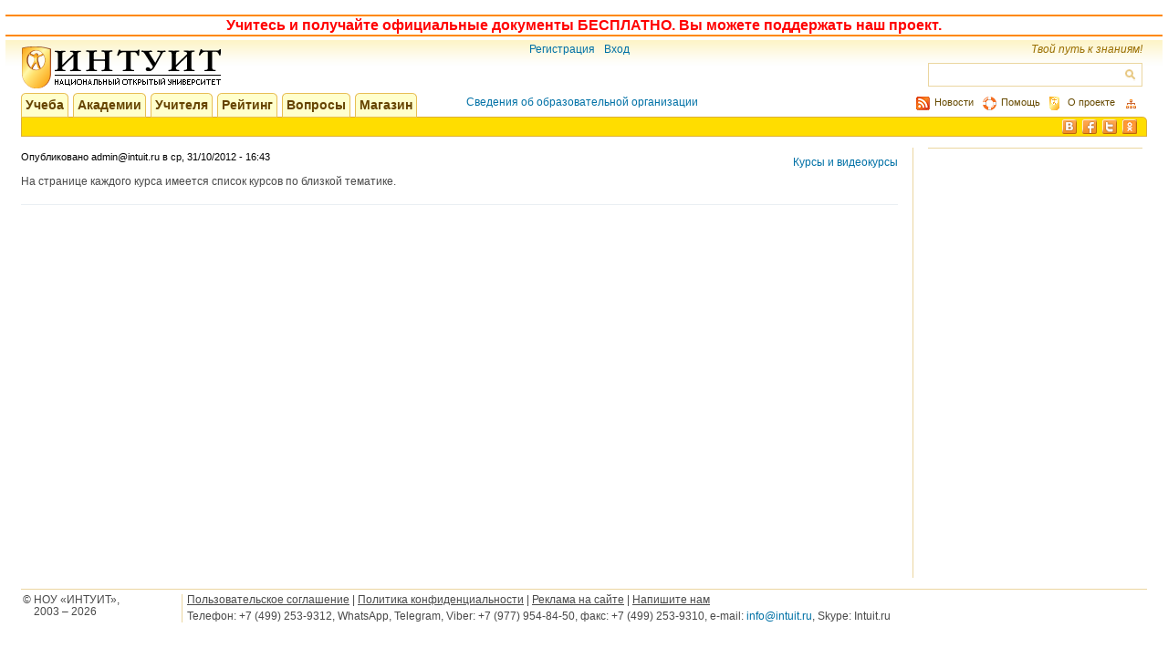

--- FILE ---
content_type: text/html; charset=utf-8
request_url: https://intuit.ru/content/kak-posmotret-kursy-na-temu-dannogo-kursa
body_size: 7161
content:
<!DOCTYPE html PUBLIC "-//W3C//DTD XHTML 1.0 Strict//EN" "http://www.w3.org/TR/xhtml1/DTD/xhtml1-strict.dtd">
<html xmlns="http://www.w3.org/1999/xhtml" xml:lang="ru" lang="ru" dir="ltr" prefix="ya: http://webmaster.yandex.ru/vocabularies/">
  <head>
<meta http-equiv="Content-Type" content="text/html; charset=utf-8" />
      	<meta name="viewport" content="width=device-width, initial-scale=1.0">
        <meta http-equiv="X-UA-Compatible" content="IE=edge"/>
        <meta property="ya:interaction" content="XML_FORM" />
        <meta property="ya:interaction:url" content="https://intuit.ru/sites/all/themes/intuit/yandex_interactive.xml" />
        <!--<script type="text/javascript" src="/intuit_user_ha_login/vk/openapi"></script>-->
        <!--<script type="text/javascript" src="/intuit_user_ha_login/vk/share"></script>-->
	<meta http-equiv="Content-Type" content="text/html; charset=utf-8" />
<link rel="shortcut icon" href="/sites/all/themes/intuit/favicon.ico" type="image/x-icon" />
    <title>НОУ ИНТУИТ | Как посмотреть курсы на тему данного курса?</title>
    <link type="text/css" rel="stylesheet" media="all" href="/sites/all/modules/intuit_common_interface/modules/css/intuit_common_interface.css?a" />
<link type="text/css" rel="stylesheet" media="all" href="/sites/all/modules/intuit_common_interface/modules/css/entity_showcase_list.css?a" />
<link type="text/css" rel="stylesheet" media="all" href="/modules/node/node.css?a" />
<link type="text/css" rel="stylesheet" media="all" href="/modules/system/defaults.css?a" />
<link type="text/css" rel="stylesheet" media="all" href="/modules/system/system.css?a" />
<link type="text/css" rel="stylesheet" media="all" href="/modules/system/system-menus.css?a" />
<link type="text/css" rel="stylesheet" media="all" href="/modules/user/user.css?a" />
<link type="text/css" rel="stylesheet" media="all" href="/sites/all/modules/cck/theme/content-module.css?a" />
<link type="text/css" rel="stylesheet" media="all" href="/sites/all/modules/ctools/css/ctools.css?a" />
<link type="text/css" rel="stylesheet" media="all" href="/sites/all/modules/date/date.css?a" />
<link type="text/css" rel="stylesheet" media="all" href="/sites/all/modules/date/date_popup/themes/datepicker.1.7.css?a" />
<link type="text/css" rel="stylesheet" media="all" href="/sites/all/modules/date/date_popup/themes/jquery.timeentry.css?a" />
<link type="text/css" rel="stylesheet" media="all" href="/sites/all/modules/filefield/filefield.css?a" />
<link type="text/css" rel="stylesheet" media="all" href="/sites/all/modules/hidden_captcha/hidden_captcha.css?a" />
<link type="text/css" rel="stylesheet" media="all" href="/sites/all/modules/lightbox2/css/lightbox_alt.css?a" />
<link type="text/css" rel="stylesheet" media="all" href="/sites/all/modules/upload_element/upload_element.css?a" />
<link type="text/css" rel="stylesheet" media="all" href="/sites/all/modules/intuit_person_account/themes/css/intuit_person_account.css?a" />
<link type="text/css" rel="stylesheet" media="all" href="/sites/all/modules/intuit_person_account/themes/css/intuit_payment_order.css?a" />
<link type="text/css" rel="stylesheet" media="all" href="/sites/all/modules/faq/faq.css?a" />
<link type="text/css" rel="stylesheet" media="all" href="/sites/all/modules/intuit_menu/menu_themes/css/intuit_menu.css?a" />
<link type="text/css" rel="stylesheet" media="all" href="/sites/all/modules/intuit_social/themes/css/right_pannel_block.css?a" />
<link type="text/css" rel="stylesheet" media="all" href="/sites/all/modules/intuit_advertising/themes/css/intuit_advertising.css?a" />
<link type="text/css" rel="stylesheet" media="all" href="/sites/all/modules/intuit_footer/intuit_footer.css?a" />
<link type="text/css" rel="stylesheet" media="all" href="/sites/all/themes/intuit/style.css?a" />
<link type="text/css" rel="stylesheet" media="all" href="/sites/all/themes/intuit/intuit.css?a" />
<link type="text/css" rel="stylesheet" media="all" href="/sites/all/themes/intuit/socialnetwork.css?a" />
<link type="text/css" rel="stylesheet" media="all" href="/sites/all/themes/intuit/responsive.css?a" />
<link type="text/css" rel="stylesheet" media="print" href="/sites/all/themes/intuit/print.css?a" />
    <script type="text/javascript" src="/sites/all/modules/jquery_update/replace/jquery.js?a"></script>
<script type="text/javascript" src="/misc/drupal.js?a"></script>
<script type="text/javascript" src="/sites/default/files/languages/ru_232ad9f18e4714ad4cbfe8578f61e008.js?a"></script>
<script type="text/javascript" src="/sites/all/modules/intuit_advertising/js/intuit_advertising.ads.js?a"></script>
<script type="text/javascript" src="/sites/all/modules/intuit_person_account/themes/js/check_accounts.js?a"></script>
<script type="text/javascript" src="/sites/all/modules/lightbox2/js/lightbox.js?a"></script>
<script type="text/javascript" src="/sites/all/modules/poormanscron/poormanscron.js?a"></script>
<script type="text/javascript" src="/sites/all/modules/intuit_person_account/themes/js/person_account_pay.js?a"></script>
<script type="text/javascript" src="/sites/all/modules/intuit_person_account/themes/js/person_account_rechange_form.js?a"></script>
<script type="text/javascript" src="/sites/all/modules/intuit_menu/menu_themes/js/left_navigation_block.js?a"></script>
<script type="text/javascript" src="/sites/all/modules/intuit_common_interface/cookie/jquery.cookie.js?a"></script>
<script type="text/javascript" src="/sites/all/modules/intuit_social/themes/js/right_pannel_block.js?a"></script>
<script type="text/javascript" src="/sites/all/modules/intuit_common_interface/hint/jquery.hint.js?a"></script>
<script type="text/javascript" src="/sites/all/modules/int_search/int_search.js?a"></script>
<script type="text/javascript" src="/sites/all/themes/intuit/jquery.livequery.js?a"></script>
<script type="text/javascript" src="/sites/all/themes/intuit/aoc_popup.js?a"></script>
<script type="text/javascript" src="/sites/all/themes/intuit/aocmobi_popup.js?a"></script>
<script type="text/javascript" src="/sites/all/themes/intuit/language.js?a"></script>
<script type="text/javascript" src="/sites/all/modules/intuit_common_interface/modules/js/jquery.int.contextmenu.js?a"></script>
<script type="text/javascript" src="/sites/all/themes/intuit/intuit.js?a"></script>
<script type="text/javascript" src="/sites/all/themes/intuit/login.js?a"></script>
<script type="text/javascript">
<!--//--><![CDATA[//><!--
jQuery.extend(Drupal.settings, { "basePath": "\/", "intuit_advertising": [ ".horizontal-advertising-block", ".vertical-160-advertising-block", ".vertical-240-advertising-block", ".vertical-advertising-for-right-column1-block", ".inline-advertising-for-lecture-block", ".random-horizontal-advertising-block", ".frontpage-horizontal-advertising-block", ".innerpage-horizontal-advertising-block", ".inner-horizontal-advertising-block", "#course-advertising2-informer" ], "person_account": { "basePath": "\/intuituser\/person_account", "runNext": 1768772112 }, "lightbox2": { "rtl": "0", "file_path": "\/(\\w\\w\/)sites\/default\/files", "default_image": "\/sites\/all\/modules\/lightbox2\/images\/brokenimage.jpg", "border_size": 10, "font_color": "000", "box_color": "fff", "top_position": "", "overlay_opacity": "0.8", "overlay_color": "000", "disable_close_click": 1, "resize_sequence": 0, "resize_speed": 400, "fade_in_speed": 400, "slide_down_speed": 600, "use_alt_layout": 1, "disable_resize": 0, "disable_zoom": 0, "force_show_nav": 0, "show_caption": 1, "loop_items": 0, "node_link_text": "View Image Details", "node_link_target": 0, "image_count": "Image !current of !total", "video_count": "Video !current of !total", "page_count": "Page !current of !total", "lite_press_x_close": "press \u003ca href=\"#\" onclick=\"hideLightbox(); return FALSE;\"\u003e\u003ckbd\u003ex\u003c\/kbd\u003e\u003c\/a\u003e to close", "download_link_text": "", "enable_login": false, "enable_contact": false, "keys_close": "c x 27", "keys_previous": "p 37", "keys_next": "n 39", "keys_zoom": "z", "keys_play_pause": "32", "display_image_size": "original", "image_node_sizes": "()", "trigger_lightbox_classes": "", "trigger_lightbox_group_classes": "", "trigger_slideshow_classes": "", "trigger_lightframe_classes": "", "trigger_lightframe_group_classes": "", "custom_class_handler": 0, "custom_trigger_classes": "", "disable_for_gallery_lists": true, "disable_for_acidfree_gallery_lists": true, "enable_acidfree_videos": true, "slideshow_interval": 5000, "slideshow_automatic_start": true, "slideshow_automatic_exit": true, "show_play_pause": true, "pause_on_next_click": false, "pause_on_previous_click": true, "loop_slides": false, "iframe_width": 600, "iframe_height": 400, "iframe_border": 1, "enable_video": 0 }, "cron": { "basePath": "\/poormanscron", "runNext": 1768838782 } });
//--><!]]>
</script>
                    <meta property="og:image" content="https://intuit.ru/sites/all/themes/intuit/images/4vk.png" />
    <link rel="image_src" href="https://intuit.ru/sites/all/themes/intuit/images/4vk.png" />
    <link href="/sites/all/libraries/togglemenu/jquery.togglemenu.css" rel="stylesheet" />
<script src="/sites/all/libraries/togglemenu/jquery.togglemenu.min.js"></script>    
<script async type="text/javascript" src="//clickiocmp.com/t/consent_214053.js"></script>
<script async type='text/javascript' src='//s.luxcdn.com/t/214053/360_light.js'></script>
  <!-- Yandex.Metrika counter -->
<script type="text/javascript" >
   (function(m,e,t,r,i,k,a){m[i]=m[i]||function(){(m[i].a=m[i].a||[]).push(arguments)};
   m[i].l=1*new Date();
   for (var j = 0; j < document.scripts.length; j++) {if (document.scripts[j].src === r) { return; }}
   k=e.createElement(t),a=e.getElementsByTagName(t)[0],k.async=1,k.src=r,a.parentNode.insertBefore(k,a)})
   (window, document, "script", "https://mc.yandex.ru/metrika/tag.js", "ym");

   ym(17278114, "init", {
        clickmap:true,
        trackLinks:true,
        accurateTrackBounce:true
   });
</script>
<noscript><div><img src="https://mc.yandex.ru/watch/17278114" style="position:absolute; left:-9999px;" alt="" /></div></noscript>
<!-- /Yandex.Metrika counter -->
  </head>
  <body>
        <script class='__lxGc__' type='text/javascript'>
    ((__lxGc__=window.__lxGc__||{'s':{},'b':0})['s']['_214053']=__lxGc__['s']['_214053']||{'b':{}})['b']['_677597']={'i':__lxGc__.b++};
    </script>
    <!-- 980x90 Горизонтальный стики -->
    <script class='__lxGc__' type='text/javascript'>
    ((__lxGc__=window.__lxGc__||{'s':{},'b':0})['s']['_214053']=__lxGc__['s']['_214053']||{'b':{}})['b']['_655063']={'i':__lxGc__.b++};
    </script>
    <div id="fb-root"></div>
        <script>(function(d, s, id) {
        var js, fjs = d.getElementsByTagName(s)[0];
        if (d.getElementById(id)) return;
        js = d.createElement(s); js.id = id;
        js.src = "//connect.facebook.net/ru_RU/all.js#xfbml=1";
        fjs.parentNode.insertBefore(js, fjs);
        }(document, 'script', 'facebook-jssdk'));</script>

    <div id="page-content">
        <div class="inner-horizontal-advertising-block test">
            <!-- Yandex.RTB R-A-98260-2mm -->

<script async type='text/javascript' src='//s.luxcdn.com/t/214053/360_light.js'></script>
<script class='__lxGc__' type='text/javascript'>
((__lxGc__=window.__lxGc__||{'s':{},'b':0})['s']['_214053']=__lxGc__['s']['_214053']||{'b':{}})['b']['_706956']={'i':__lxGc__.b++};
</script>


<script async type='text/javascript' src='//s.luxcdn.com/t/214053/360_light.js'></script>
<script class='__lxGc__' type='text/javascript'>
((__lxGc__=window.__lxGc__||{'s':{},'b':0})['s']['_214053']=__lxGc__['s']['_214053']||{'b':{}})['b']['_706963']={'i':__lxGc__.b++};
</script>


<!-- <script async type='text/javascript' src='//s.luxcdn.com/t/214053/360_light.js'></script> -->
<!-- <script class='__lxGc__' type='text/javascript'> -->
<!-- ((__lxGc__=window.__lxGc__||{'s':{},'b':0})['s']['_214053']=__lxGc__['s']['_214053']||{'b':{}})['b']['_684675']={'i':__lxGc__.b++};  -->
<!-- </script> -->


        </div>
      <div id="main-wraper">
          <div class="main-wraper-tr">
              <div class="main-wraper-td"><div class="inner-horizontal-advertising-block">
        <!-- Yandex.RTB R-A-98260-2 -->
<!--<div id="yandex_rtb_R-A-98260-2"></div>-->
<!--<script type="text/javascript">-->
<!--    (function(w, d, n, s, t) {-->
<!--        w[n] = w[n] || [];-->
<!--        w[n].push(function() {-->
<!--            Ya.Context.AdvManager.render({-->
<!--                blockId: "R-A-98260-2",-->
<!--                renderTo: "yandex_rtb_R-A-98260-2",-->
<!--                async: true-->
<!--            });-->
<!--        });-->
<!--        t = d.getElementsByTagName("script")[0];-->
<!--        s = d.createElement("script");-->
<!--        s.type = "text/javascript";-->
<!--        s.src = "//an.yandex.ru/system/context.js";-->
<!--        s.async = true;-->
<!--        t.parentNode.insertBefore(s, t);-->
<!--    })(this, this.document, "yandexContextAsyncCallbacks");-->
<!--</script>-->

</div>              </div>
          </div>
          <div class="main-wraper-tr">
              <div class="main-wraper-td"><div style="align:center; height:28px;"><div style="margin-right:-17px; margin-left:-17px; margin-top:0px; margin-bottom:0px;"><div style="border-style: solid; border-top-width: 2px; border-left-width: 0px; border-right-width: 0px; border-bottom-width: 2px; border-color: #ff8800;"><div style="text-align:center; font-size:16px; font-family:Arial;"><b><style>.AAA a {color: red!important;}</style><div class="AAA"><a  control_type="dialog" request_url="/intuituser/person_account/header_multi_form" destination_block_id="rechange-dialog-block" request_data_source="attr" dialog_min_size="true" no_check_plain="1" dialog_title="" class="ajax-command-anchor" href="#">Учитесь и получайте официальные документы БЕСПЛАТНО. Вы можете поддержать наш проект.</a></div></b></div></div></div></div>              </div>
          </div>
        <div class="main-wraper-tr">
          <div class="main-wraper-td" style="height:58px;">



            <div id="header">
              <div id="site-logo">
                <a href="/" title="Национальный Открытый Университет &quot;ИНТУИТ&quot;">
                               <img src="/sites/all/themes/intuit/logo.png" alt="Национальный Открытый Университет "ИНТУИТ"" id="logo" />
                             </a>              </div>
              <div id="login-box-region"><div id="UserLoginBlock"><a href="/intuit" title="Регистрация новых пользователей">Регистрация</a><a href="/user/login" id="userLoginModalOpen" title="Вход для зарегистрированных пользователей">Вход</a></div><div id="block-intuit_common_interface-intuit_login" class="block-intuit_common_interface">


  <div class="content"><form action="/content/kak-posmotret-kursy-na-temu-dannogo-kursa"  accept-charset="UTF-8" method="post" id="user-login-form">
<div><div class="form-item table" id="edit-name-wrapper"><div class='tr'><div class="label-wrapper"><label for="edit-name">Электронный адрес: <span class="form-required" title="Обязательное поле">*</span></label></div><div class="input-wrapper"><input type="text" maxlength="60" name="name" id="edit-name" size="15" value="" class="form-text required" /></div><div class="placeholder"></div></div></div><div class="form-item table" id="edit-pass-wrapper"><div class='tr'><div class="label-wrapper"><label for="edit-pass">Пароль: <span class="form-required" title="Обязательное поле">*</span></label></div><div class="input-wrapper"><input type="password" name="pass" id="edit-pass"  maxlength="60"  size="15"  class="form-text required" /></div><div class="placeholder"></div></div></div><div class="submit-button-wrapper">
              <div id="button-op" class="submit-button">
                <div class="submit-button-border-1">
                  <div class="submit-button-border-2">
                    <div class="submit-button-border-3">
                      <input type="submit" name="op" id="edit-submit-1" value="Войти"  class="form-submit" />
                    </div>
                  </div>
                </div>
              </div>
            </div><a  control_type="dialog" request_url="/int_user/json/remind_password_dialog" destination_block_id="remind-password-dialog" dialog_title="Забыли пароль?" request_data_source="attr" request_data="" id="forget-pass" dialog_min_size="true" dialog_buttons="[
                                                                {
                                                                  &#039;text&#039;: &#039;Выслать пароль&#039;,
                                                                  &#039;click&#039;: function() { finishRemaindingPassword(); }
                                                                },
                                                                {
                                                                  &#039;text&#039;: &#039;Отмена&#039;,
                                                                  &#039;class&#039;: &#039;cancel-button&#039;,
                                                                  &#039;click&#039;: function() { $(this).dialog(&#039;close&#039;); }
                                                                }
                                                              ]" class="ajax-command-anchor" href="#">Забыли пароль?</a><input type="hidden" name="form_build_id" id="form-380233a4f9241ec5c277d2296305da6e" value="form-380233a4f9241ec5c277d2296305da6e"  />
<input type="hidden" name="form_id" id="edit-user-login-block" value="user_login_block"  />
<div class="form-item table" id="edit-memorize-wrapper"><div class='tr'><div class="input-wrapper additional-padding"><label class="option" for="edit-memorize"><input type="checkbox" name="" id="edit-memorize" value="1"  checked="checked"  class="form-checkbox" /> Запомнить меня</label></div><div class="placeholder"></div></div></div><div id="left-top-corner"></div>
                                                     <div id="left-bottom-corner"></div>
                                                     <div id="right-top-corner"></div>
                                                     <div id="right-bottom-corner"></div>
                                                     <h2 id="title">Авторизоваться</h2><a href="/studies/courses" id="enter-as-guest">Зайти как гость</a>
</div></form>
</div>
</div>
</div>
              <div id="slogan-box">Твой путь к знаниям!</div>
              <div id="search-box-region"><form action="/content/kak-posmotret-kursy-na-temu-dannogo-kursa"  accept-charset="UTF-8" method="post" id="search-theme-form">
<div><div id="search" class="container-inline">
  <div class="search-table"><div class="search-cell fld-search-cell"><div class="form-item table" id="edit-search-theme-form-1-wrapper"><div class='tr'><div class="input-wrapper additional-padding"><input type="text" maxlength="128" name="search_theme_form" id="edit-search-theme-form-1" size="15" value="" title="Искать" class="form-text" /></div><div class="placeholder"></div></div></div></div><div class="search-cell btn-search-cell"><input type="submit" name="op" id="edit-submit-2" value=""  title="Расширенный поиск" class="form-submit" />
</div><div class="search-cell adv-search-cell"></div></div><input type="hidden" name="form_build_id" id="form-744b3667b09df52c2f4b59af60d86edd" value="form-744b3667b09df52c2f4b59af60d86edd"  />
<input type="hidden" name="form_id" id="edit-search-theme-form" value="search_theme_form"  />
</div>

</div></form>
</div>
            </div>
          </div>
        </div>
        <div class="main-wraper-tr">
          <div class="main-wraper-td" style="height:60px;">
            <div id="header-panel">
            <div id="block-intuit_menu-main_menu" class="block-intuit_menu">


  <div class="content"><div id="main-menu">
    <div class="main-menu-tr">
        <div class="container">
            <div class="top">
                <div class="first-level">
                    <div class="item-list"><ul><li class="first"><b class="left"></b><a href="/studies" title="Учеба">Учеба</a><b class="right"></b></li>
<li class=""><b class="left"></b><a href="/academies" title="Академии">Академии</a><b class="right"></b></li>
<li class=""><b class="left"></b><a href="/teachers" title="Учителя">Учителя</a><b class="right"></b></li>
<li class=""><b class="left"></b><a href="/ratings" title="Рейтинг">Рейтинг</a><b class="right"></b></li>
<li class=""><b class="left"></b><a href="/questions" title="Вопросы">Вопросы</a><b class="right"></b></li>
<li class="last"><b class="left"></b><a href="/goods_store" title="Магазин">Магазин</a><b class="right"></b></li>
</ul></div>                </div>
                <div class="orgaization-info">
                    <a href="/content/svedeniya-ob-obrazovatelnoj-organizatsii" target="_blank">
                        Сведения об образовательной организации
                    </a>
                </div>
                <div class="additional">
                    <div class="aoc">
                                            </div>
                    <div class="locale">
                                            </div>
                    <div class="submenu">
                        <div class="item-list"><ul><li class="first"><a href="/news" title="RSS"><b class="left rss"></b><span>Новости</span></a></li>
<li class=""><a href="/help" title="Помощь"><b class="left help"></b><span>Помощь</span></a></li>
<li class=""><a href="/content/about-project" title="О проекте"><b class="left about"></b><span>О проекте</span></a></li>
<li class="last"><a href="/site_map" title="Карта сайта"><b class="left site_map"></b></a></li>
</ul></div>                    </div>
                </div>
            </div>
            <div class="second-level table">
                <div class="tr">
                    <div id="second-level-menu"  class="menu td">
                        <div class="item-list"></div><div class="right-part-slinks "><div class="item-list"><ul class="right-part-ul"><li id="vklink" class="right-part-li first"><a href="https://vk.com/nouintuit" external="1" title="Вконтакте" target="_blank"></a></li>
<li id="fblink" class="right-part-li"><a href="https://facebook.com/nouintuit" external="1" title="Facebook" target="_blank"></a></li>
<li id="twlink" class="right-part-li"><a href="https://twitter.com/nouintuit" external="1" title="Twitter" target="_blank"></a></li>
<li id="oklink" class="right-part-li last"><a href="https://www.odnoklassniki.ru/group/52905067217125" external="1" title="Одноклассники" target="_blank"></a></li>
</ul></div></div>                    </div>
                </div>
            </div>
        </div>
        <div class="right-side">
            <b></b>
        </div>
    </div>
</div>
</div>
</div>
                      </div>
          </div>
        </div>
        <div class="main-wraper-tr">
          <div class="main-wraper-td" style="height: 100%;">
            <div id="panel-container" class="table">
              <div id="panel-wrapper" class="tr">
                                <div id="center-panel" class="column td">
                                                                                                            <div id="node-327" class="node clear-block">



  <div class="meta">
      <span class="submitted">Опубликовано admin@intuit.ru в ср, 31/10/2012 - 16:43</span>
  
      <div class="terms terms-inline"><ul class="links inline"><li class="taxonomy_term_7 first last"><a href="/faq/kursy-i-videokursy" rel="tag" title="">Курсы и видеокурсы</a></li>
</ul></div>
    </div>

  <div class="content">
    <p>На странице каждого курса имеется список курсов по близкой тематике.</p>
  </div>

  </div>                                  </div>
                <div class="column td margin-18"></div>
                                <div id="right-panel" class="column td">
                    <div id="block-intuit_social-right_pannel" class="block-intuit_social">


  <div class="content"><div id="right-social-network-pannel" style="width: 256px;" >
  <div class="common-content-without-border">
    <div class="common-content-border-content">
    <div id="id-pure-content-a57ad2ce10ca78b4a85e9ecda8d6c2a5-1" class="vertical-240-advertising-block">
    
    <!-- формат 240x400 каскадный стики -->
    <script async type='text/javascript' src='//s.luxcdn.com/t/214053/360_light.js'></script>
    <script class='__lxGc__' type='text/javascript'>
        ((__lxGc__=window.__lxGc__||{'s':{},'b':0})['s']['_214053']=__lxGc__['s']['_214053']||{'b':{}})['b']['_640364']={'i':__lxGc__.b++};
    </script>
</div>
<div  id="course-advertising2-informer"  class="entities-standard-block ">
  <div class="container">
          </div>
</div>
  </div>
</div>
</div>
</div>
</div>
                </div>
                              </div>
            </div>
          </div>
        </div>
        <div class="main-wraper-tr">
          <div class="main-wraper-td" style="height:94px;">
            <div class="wrapper-wrapper">
              <div id="footer-panel">
                                <div id="block-intuit_footer-intuit_footer_block" class="block-intuit_footer">


  <div class="content"><div style="text-align: center;">
    </div>
<div class="table footer">
  <div class="tr">
    <div class="td column-1">
      © НОУ «ИНТУИТ»,<br/>2003 – 2026    </div>
    <div class="td column-2">
      <div class="footer-menu-wrapper">
        <a href="/content/rules">Пользовательское соглашение</a> | <a href="/content/confidential">Политика конфиденциальности</a> | <a href="/content/reklama-na-sajte">Реклама на сайте</a> | <a href="/contactus/add">Напишите нам</a>      </div>
      <div class="footer-contacts-wrapper">
        <p>
	Телефон: +7 (499) 253-9312, WhatsApp, Telegram, Viber: +7 (977) 954-84-50, факс: +7 (499) 253-9310, e-mail: <a href="mailto:info@intuit.ru">info@intuit.ru</a>, Skype: Intuit.ru</p>
      </div>
    </div>
    <div class="td column-3">
                </div>
  </div>
</div>

<script type="text/javascript">
  var scripts = document.querySelectorAll('script');
  var head= document.getElementsByTagName('head')[0];
  for(var k = 0; k < scripts.length; k++ ) {
    var script = scripts[k];
    var src = script.src;
    if (src != '' && src.indexOf('https://') == -1) {
      var newscript= document.createElement('script');
      var newSrc = src.replace('http://','https://');
      newscript.type= 'text/javascript';
      newscript.src= newSrc;
      head.appendChild(newscript);
    }
  }
</script>

</div>
</div>
                              </div>
            </div>
          </div>
        </div>
      </div>
    </div>
  </body>
</html>


--- FILE ---
content_type: text/css
request_url: https://intuit.ru/sites/all/modules/intuit_menu/menu_themes/css/intuit_menu.css?a
body_size: 4969
content:
/******************************************************************************/
/*                                Main menu                                   */
/******************************************************************************/
#block-intuit_menu-main_menu {
    display: table-row;
    padding: 0px;
    margin: 0px;
}

#block-intuit_menu-main_menu .content {
    display: table-cell;
    padding: 0px;
    margin: 0px; 
    padding-right: 0px;
    /*display: table;*/
    min-width: 990px;
}

#main-menu {
    width: 100%;
    height: 48px;
    min-width: 990px;
    white-space: nowrap;
    display: table;
}

#main-menu table, #main-menu tbody, #main-menu tr, #main-menu td, #main-menu th {
    padding: 0px;
    margin: 0px;
    border: 0px;
}

#main-menu .main-menu-tr {
    display: table-row;
    width: 100%;
}

#main-menu .container {
    display: table-cell;
    width: 100%;
    height: 48px;
    vertical-align: top;
}

#main-menu .right-side {
    display: table-cell;
    width: 5px;
    height: 48px;
}

#main-menu .right-side b {
    display: block;
    width: 5px;
    height: 48px;
    background-image: url('../images/second_level_right.png');
    vertical-align: top;
}

#main-menu .top {
    width: 100%;
    height: 27px;
    position: relative;
    background-image: url('../images/first_level_gradient.png');
    background-repeat: repeat-x;
    background-position: bottom;
}
/*============================================================================*/
#main-menu .first-level {
    position: absolute;
    top: 0px;
    left: 0px;
}

#main-menu .first-level ul {
    display:block;
    font-size:0;
    height:27px;
    list-style:none outside none;
    margin:0;
    padding:0;
}

#main-menu .first-level li {
    display:inline-block;
    height:27px;
    margin:0;
    padding:0;
    vertical-align:top;
    background: none;
    margin-right: 5px;
}

#main-menu .first-level li.last {
    margin: 0px;
}

#main-menu .first-level .left {
    display:inline-block;
    width: 5px;
    height: 27px;
    background-image: url('../images/left.png');
    background-repeat: no-repeat;
    background-position: top;
}

#main-menu .first-level .selected .left {
    background-image: url('../images/left_selected.png');
    background-repeat: no-repeat;
    background-position: top;
}

#main-menu .first-level a {
    display:inline-block;
    height: 24px;
    padding-top: 3px;
    font-size: 14px;
    color: #664400;
    font-weight: bold;
    text-decoration: none;
    background-image: url('../images/button_gradient.png');
    background-repeat: repeat-x;
    background-position: top;
    vertical-align: top;
}

#main-menu .first-level .selected a {
    color: #000000;
    background-color: #ffd401;
    background-image: url('../images/selected_button_gradient.png');
    background-repeat: repeat-x;
    background-position: top;

}

#main-menu .first-level .right {
    display:inline-block;
    width: 5px;
    height: 27px;
    background-image: url('../images/right.png');
    background-repeat: no-repeat;
    background-position: top;
}

#main-menu .first-level .selected .right {
    background-image: url('../images/right_selected.png');
    background-repeat: no-repeat;
    background-position: top;
}
#main-menu .first-level .old-site {
    display: inline-block;
}
#main-menu .first-level .old-site a {
    color: red !important;
    font-weight: bold !important;
    background-image: none;
    font-size: 12px;
}
#main-menu .orgaization-info {
    position: absolute;
    top: 0px;
    left: 56%;
    width: 252px;
    height: 25px;
    margin-left: -200px;
}
/*============================================================================*/
#main-menu .second-level {
    width: 100%;
    height: 21px;
    clear: both;
}
#main-menu .second-level .menu {
    width: 100%;
    vertical-align: top;
    background-color: #ffdd00;
    border-bottom: 1px solid #dcaf38;
    border-left: 1px solid #dcaf38;
}
#main-menu .second-level .menu .item-list {
    vertical-align: top;
    float: left;
}
#main-menu .second-level .menu ul {
    display:block;
    font-size:0;
    height:20px;
    list-style:none outside none;
    margin:0;
    padding:0;
}
#main-menu .second-level .menu li {
    display:inline-block;
    height:21px;
    margin:0;
    padding:0;
    vertical-align:top;
    background: none;
}
#main-menu .second-level .menu a {
    font-size: 12px;
    color: #880000;
    font-weight: bold;
    text-decoration: none;
    padding-left: 11px;
    padding-right: 11px;
    border-left: 1px solid #dcaf38;
}
#main-menu .second-level .menu a[href*=souvenir] {
    border-right: 1px solid #DCAF38;
    margin-right: 2px;
}
#main-menu .second-level .menu .first a {
    border: none;
}
#main-menu .second-level .menu .selected a {
    color: #000000;
    text-decoration: none;
}
/*============================================================================*/
#main-menu .additional {
    position: absolute;
    top: 0px;
    right: 0px;
    height: 27px;
    width: 500px;
    text-align: right;
}
/*============================================================================*/
#main-menu .submenu {
    display: inline-block;
    vertical-align: top;
    height: 27px;
    padding-left: 5px;
}

#main-menu .submenu ul {
    display: block;
    font-size: 0;
    height: 27px;
    list-style: none outside none;
    margin: 0;
    padding: 0;
}

#main-menu .submenu li {
    display: inline-block;
    height: 27px;
    margin: 0;
    padding: 0;
    vertical-align: top;
    background: none;
}

#main-menu .submenu a {
    display: inline-block;
    padding-left: 5px;
    padding-right: 5px;
    vertical-align: top;
    text-decoration: none;
    vertical-align: top;
    height: 27px;
}

#main-menu .submenu a span {
    display: inline-block;
    height: 15px;
    font-size: 11px;
    color: #664a01;
    font-weight: normal;
    text-decoration: none;
    vertical-align: top;
    margin-left: 5px;
}

#main-menu .submenu .selected a {
    text-decoration: none;
}

#main-menu .submenu .left {
    display: inline-block;
    width: 15px;
    height: 15px;
    margin-top: 4px;
}

#main-menu .submenu .left2 {
    display: inline-block;
    width: 11px;
    height: 16px;
    margin-top: 4px;
}

#main-menu .submenu .mobile {
    background-image: url('../images/mobile.png');
}

#main-menu .submenu .mobile2 {
    background-image: url('../images/mobile-16.png');
}

#main-menu .submenu .rss {
    background-image: url('../images/rss.png');
}

#main-menu .submenu .ms-grants{
    background-image: url('../images/contest.png');
}

#main-menu .submenu .help {
    background-image: url('../images/help.png');
}

#main-menu .submenu .about {
    background-image: url('../images/about.png');
    background-repeat: no-repeat;
}

#main-menu .submenu .site_map {
    background-image: url('../images/site_map.png');
}

#main-menu .submenu .coloring {
    background-image: url('../images/coloring.png');
}
/*============================================================================*/
#main-menu .locale {
    display: inline;
    vertical-align: top;
}

#main-menu .locale ul {
    display: inline-block;
    vertical-align: top;
    font-size: 1px;
    height: 27px;
    width: 62px;
    list-style: none outside none;
    margin: 0;
    padding: 0;
}

#main-menu .locale li {
    display: inline-block;
    height: 21px;
    margin: 0;
    padding: 0;
    vertical-align: top;
    background: none;
    padding-left: 5px;
    padding-right: 5px;
    padding-top: 5px;
}

#main-menu .locale a {
    font: 0/0 serif;
    text-shadow: none;
    color: transparent;
}

#main-menu .locale .en a {
    display: block;
    width: 20px;
    height: 15px;
    background-image: url('../images/en.png');
}

#main-menu .locale .en .active {
    background-image: url('../images/en_selected.png');
}

#main-menu .locale .ru a {
    display: block;
    width: 20px;
    height: 15px;
    background-image: url('../images/ru.png');
}

#main-menu .locale .ru .active {
    background-image: url('../images/ru_selected.png');
}
/*============================================================================*/
#main-menu .aoc {
    display: inline-block;
    vertical-align: top;
    height: 23px;
    width: 22px;
    padding-top: 4px;
}

#main-menu .aocmobi {
    display: inline-block;
}

/******************************************************************************/
/*                              Navigation menu                               */
/******************************************************************************/
#block-intuit_menu-navigation_menu {
    margin-right: 18px;
    clear: both;
}

#navigation-menu {
    margin-top: 5px;
}

#navigation-menu .common-content-border-content {
    padding-top: 0px;
    padding-left: 10px;
    padding-right: 10px;
}

#navigation-menu .common-content-border-content ul {
    padding: 0px;
    margin: 0px;
    list-style:none outside none;
    padding-top: 2px;
}

#navigation-menu .common-content-border-content li {
    padding: 0px;
    margin: 0px;
    background: none;
}

#navigation-menu .common-content-border-content .level0 {
    display: block;
    min-height: 30px;
}

#navigation-menu .common-content-border-content .level0 div.anch_wrapper {
    border-bottom: 1px solid #EBD6A0;
    display: block;
    height: 20px;
    padding-top: 6px;
    white-space: nowrap;
}

#navigation-menu .common-content-border-content .last div.anch_wrapper {
    border: none;
}

#navigation-menu .common-content-border-content .level0 a {
    display: inline-block;
    width: 198px;
    font-size: 14px;
    font-weight: bold;
    text-decoration: none;
    color: #000000;
}

#navigation-menu .common-content-border-content .level0 .browse-button-wrapper {
    display: inline-block;
    height: 28px;
    vertical-align: top;
}

#navigation-menu .common-content-border-content .level0 .browse-button-wrapper a {
    background-image: url('../../../../themes/intuit/images/asterix.png');
    width: 18px;
    height: 18px;
    font-size: 0px;
    text-indent: -100000px;
    vertical-align: top;
}

#navigation-menu .common-content-border-content .level0 .browse-button-wrapper a:hover {
    background-image: url('../../../../themes/intuit/images/selected_asterix.png');
}

#navigation-menu .common-content-border-content .level1 {
    display: block;
    margin-left: 14px;
}

#navigation-menu .common-content-border-content .level1 a {
    display: inline-block;
    font-size: 12px;
    font-weight: normal;
    text-decoration: underline;
    color: #0071ab;
    border: none;
    height: auto;
    padding-top: 0px;
    width: 184px;
}

#navigation-menu .common-content-border-content .level2 {
    display: block;
    margin-left: 10px;
}

#navigation-menu .common-content-border-content .level2 a {
    width: 174px;
}

#navigation-menu .common-content-border-content .level3 {
    display: block;
    margin-left: 10px;
}

#navigation-menu .common-content-border-content .level3 a {
    width: 156px;
}
/******************************************************************************/
/*                               Devel pannel                                 */
/******************************************************************************/
#block-intuit_menu-development_menu {
    width: 100%;
    min-width: 200px;
    margin-right: 18px;
    clear: both;
}

#development-menu {
    margin-top: 5px;
}

#development-menu .common-content-border-content {
    padding: 0px;
    margin-left: 5px;
    border-top: 1px solid #EBD6A0;
    border-bottom: 1px solid #EBD6A0;
}

#development-menu .common-content-border-content ul {
    padding: 0px;
    margin: 0px;
    list-style:none outside none;
    padding-top: 2px;
}

#development-menu .common-content-border-content li {
    padding: 0px;
    margin: 0px;
    background: none;
}

#development-menu .common-content-border-content .level0 {
    display: block;
    min-height: 30px;
}

#development-menu .common-content-border-content .level0 a {
    display: inline-block;
    width: 100%;
    font-size: 14px;
    font-weight: bold;
    text-decoration: none;
    color: #000000;
    border-bottom: 1px solid #EBD6A0;
    padding-top: 6px;
    padding-bottom: 6px;
}

#development-menu .common-content-border-content .last a {
    border: none;
}

#development-menu .common-content-border-content .level1 {
    display: block;
    margin-left: 14px;
}

#development-menu .common-content-border-content .level1 a {
    font-size: 12px;
    font-weight: normal;
    text-decoration: underline;
    color: #0071ab;
    display: block;
    border: none;
    height: auto;
    padding-top: 0px;
}
/******************************************************************************/
/*                           Left navigation pannel                           */
/******************************************************************************/
#block-intuit_menu-left_navigation {
    width: 155px;
    margin-right: 16px;
    margin-left: 5px;
}
#block-intuit_menu-left_navigation .picture {
    width: 155px;
    text-align: left;
    padding-bottom: 5px;
    border-bottom: 1px solid #EBD6A0;
    margin-bottom: 5px;
}
#block-intuit_menu-left_navigation .picture .menu {
    margin-bottom: 0px;
}
#block-intuit_menu-left_navigation .picture .menu ul {
    padding-bottom: 0px;
}
#block-intuit_menu-left_navigation .person-view-ex .picture {
    width: auto !important;
    height: 30px !important;
}
#block-intuit_menu-left_navigation .person-view-ex.small .name {
    height: 30px;
}
#block-intuit_menu-left_navigation .person-view-ex .description {
    display: none;
}
#block-intuit_menu-left_navigation .picture .picture {
    padding-bottom: 0;
    border-bottom: none;
    margin-bottom: 0;
}
#block-intuit_menu-left_navigation .top-menu {
    width: 155px;
}
#block-intuit_menu-left_navigation #left-navigation .content {
    width: 155px;
    margin-top: 10px;
    padding-top: 10px;
    border-top: 1px solid #EBD6A0;
}
#block-intuit_menu-left_navigation #left-navigation a.grey {
    color: #494949;
}
#block-intuit_menu-left_navigation .bottom-menu {
    width: 155px;
    margin-top: 10px;
    padding-top: 10px;
    border-top: 1px solid #EBD6A0;
}
#block-intuit_menu-left_navigation .menu {
    margin: 0px;
    margin-bottom: 10px;
}
#block-intuit_menu-left_navigation .menu li {
    margin: 0px;
    padding: 0px;
    background-image: none;
}
#block-intuit_menu-left_navigation .menu .collapse-button,
#block-intuit_menu-left_navigation .menu .non-collapse-button {
    min-height: 18px;
    vertical-align: top;
    white-space: nowrap;
    cursor: pointer;
}

#block-intuit_menu-left_navigation .menu .non-collapse-button.link {
    border: 0 !important;
}

#block-intuit_menu-left_navigation .menu .collapse-button.yellow,
#block-intuit_menu-left_navigation .menu .non-collapse-button.yellow {
    background-color: #FCF8E4;
}
#block-intuit_menu-left_navigation .menu .collapse-button.orange,
#block-intuit_menu-left_navigation .menu .non-collapse-button.orange {
    background-color: #FFDD00;
}
#block-intuit_menu-left_navigation .menu .collapse-button .pic,
#block-intuit_menu-left_navigation .menu .non-collapse-button .pic {
    display: inline-block;
    width: 18px;
    height: 18px;
    vertical-align: top;
    background-position: center;
    background-repeat: no-repeat;
}
#block-intuit_menu-left_navigation .menu .collapse-button .pic.welcome,
#block-intuit_menu-left_navigation .menu .non-collapse-button .pic.welcome {
    background-image: url("../images/welcome.png");
}
#block-intuit_menu-left_navigation .menu .collapse-button .pic.author,
#block-intuit_menu-left_navigation .menu .non-collapse-button .pic.author {
    background-image: url("../images/author.png");
}
#block-intuit_menu-left_navigation .menu .collapse-button .pic.out,
#block-intuit_menu-left_navigation .menu .non-collapse-button .pic.out {
    background-image: url("../images/out.png");
}
#block-intuit_menu-left_navigation .menu .collapse-button .pic.contact,
#block-intuit_menu-left_navigation .menu .non-collapse-button .pic.contact {
    background-image: url("../images/contact.png");
}
#block-intuit_menu-left_navigation .menu .collapse-button .pic.camera,
#block-intuit_menu-left_navigation .menu .non-collapse-button .pic.camera {
    background-image: url("../images/camera.png");
}
#block-intuit_menu-left_navigation .menu .collapse-button .pic.spanner,
#block-intuit_menu-left_navigation .menu .non-collapse-button .pic.spanner {
    background-image: url("../images/spanner.png");
}
#block-intuit_menu-left_navigation .menu .collapse-button .pic.friends,
#block-intuit_menu-left_navigation .menu .non-collapse-button .pic.friends {
    background-image: url("../images/friends.png");
}
#block-intuit_menu-left_navigation .menu .collapse-button .pic.share,
#block-intuit_menu-left_navigation .menu .non-collapse-button .pic.share {
    background-image: url("../images/share.png");
}
#block-intuit_menu-left_navigation .menu .collapse-button .pic.signin,
#block-intuit_menu-left_navigation .menu .non-collapse-button .pic.signin {
    background-image: url("../../../int_studies/themes/images/signin.png");
}
#block-intuit_menu-left_navigation .menu .collapse-button .pic.asterix,
#block-intuit_menu-left_navigation .menu .non-collapse-button .pic.asterix {
    background-image: url("../../../../themes/intuit/images/asterix.png");
}
#block-intuit_menu-left_navigation .menu .collapse-button .pic.confederate,
#block-intuit_menu-left_navigation .menu .non-collapse-button .pic.confederate {
    background-image: url("../../../intuit_common_interface/modules/images/confederate.png");
}
#block-intuit_menu-left_navigation .menu .collapse-button .pic.education,
#block-intuit_menu-left_navigation .menu .non-collapse-button .pic.education {
    background-image: url("../images/education.png");
}
#block-intuit_menu-left_navigation .menu .collapse-button .pic.com,
#block-intuit_menu-left_navigation .menu .non-collapse-button .pic.com {
    background-image: url("../images/com_.png");
}
#block-intuit_menu-left_navigation .menu .collapse-button .pic.class,
#block-intuit_menu-left_navigation .menu .non-collapse-button .pic.class {
    background-image: url("../images/class.png");
}
#block-intuit_menu-left_navigation .menu .collapse-button .pic.about_course,
#block-intuit_menu-left_navigation .menu .non-collapse-button .pic.about_course {
    background-image: url("../images/course.png");
}
#block-intuit_menu-left_navigation .menu .collapse-button .pic.about-academy,
#block-intuit_menu-left_navigation .menu .non-collapse-button .pic.about-academy {
    background-image: url("../images/academy.png");
}
#block-intuit_menu-left_navigation .menu .collapse-button .pic.license,
#block-intuit_menu-left_navigation .menu .non-collapse-button .pic.license {
    background-image: url("../images/licensee.png");
}
#block-intuit_menu-left_navigation .menu .collapse-button .pic.attachment,
#block-intuit_menu-left_navigation .menu .non-collapse-button .pic.attachment {
    background-image: url("../images/licensee-add.png");
}
#block-intuit_menu-left_navigation .menu .collapse-button .pic.contact_us,
#block-intuit_menu-left_navigation .menu .non-collapse-button .pic.contact_us {
    background-image: url("../images/contact_us.png");
}
#block-intuit_menu-left_navigation .menu .collapse-button .pic.money,
#block-intuit_menu-left_navigation .menu .non-collapse-button .pic.money {
    background-image: url("../images/money.png");
}
#block-intuit_menu-left_navigation .menu .collapse-button .pic.office,
#block-intuit_menu-left_navigation .menu .non-collapse-button .pic.office {
    background-image: url("../images/office.png");
}
#block-intuit_menu-left_navigation .menu .collapse-button .pic.basket,
#block-intuit_menu-left_navigation .menu .non-collapse-button .pic.basket {
    background-image: url("../images/basket.png");
}
#block-intuit_menu-left_navigation .menu .collapse-button .text,
#block-intuit_menu-left_navigation .menu .collapse-button a,
#block-intuit_menu-left_navigation .menu .collapse-button a:hover,
#block-intuit_menu-left_navigation .menu .non-collapse-button .text,
#block-intuit_menu-left_navigation .menu .non-collapse-button a,
#block-intuit_menu-left_navigation .menu .non-collapse-button a:hover {
    color: #494949;
    vertical-align: top;
    display: inline-block;
    height: 18px;
    line-height: 18px;
    font-size: 12px;
    font-weight: bold;
    text-decoration: none;
}
#block-intuit_menu-left_navigation .university-license li:hover {
    background-color: #FCF8E4;
}
#block-intuit_menu-left_navigation .university-license .menu .non-collapse-button a,
#block-intuit_menu-left_navigation .university-license .menu .non-collapse-button a:hover {
    white-space: normal;
    width: 137px;  
    padding-left: 20px;
    line-height: 15px;
    white-space: normal;
    height: auto !important;
}
#block-intuit_menu-left_navigation .menu .non-collapse-button a.ex,
#block-intuit_menu-left_navigation .menu .non-collapse-button a:hover.ex {
    color: #0071A6;
    vertical-align: top;
    display: inline-block;
    height: 18px;
    font-size: 12px;
    font-weight: normal;
    text-decoration: none;
}
#block-intuit_menu-left_navigation .submenu {
    margin: 0px;
    padding-top: 3px;
    padding-bottom: 5px;
}
#block-intuit_menu-left_navigation .submenu li {
    margin: 0px;
    padding: 0px;
    padding-left: 20px;
    min-height: 18px;
    background-image: none;
    vertical-align: top;
    line-height: 15px/* !important*/;
}
#block-intuit_menu-left_navigation .submenu li.yellow {
    background-color: #FCF8E4;
}
#block-intuit_menu-left_navigation .submenu li.orange {
    background-color: #FCF8E4;
}
#block-intuit_menu-left_navigation .submenu li.separator {
    background-color: #FCF8E4;
    height: 2px;
    line-height: 2px;
    min-height: 0;
}
#block-intuit_menu-left_navigation .submenu li.separator span{
    border-top: 1px solid #ebd6a0;
    height: 1px;
    display: block;
}
#block-intuit_menu-left_navigation .submenu li a,
#block-intuit_menu-left_navigation .submenu li a:hover {
    color: #0071A6;
    font-size: 12px;
    font-weight: normal;
    vertical-align: top;
    text-decoration: none;
    line-height: 15px /*!important*/;
}
#block-intuit_menu-left_navigation .submenu li .selected a.lecture-title {
    font-weight: bold !important;
}
#block-intuit_menu-left_navigation .submenu li span.lecture-title {
    color: #0071A6;
    font-size: 12px;
    font-weight: normal;
    vertical-align: top;
    text-decoration: underline;
    cursor: pointer;
    margin-left: -10px;
    padding-left: 10px;
}
#block-intuit_menu-left_navigation .submenu li span.lecture-title.notselected {
    background-image: url("../images/bullet_submenu.png");
    background-position: 0px 50%;
    background-repeat: no-repeat;
}
#block-intuit_menu-left_navigation .submenu li .navigation-wrapper {

}
#block-intuit_menu-left_navigation .submenu li .navigation-wrapper ul {
    margin: 0px;
}
#block-intuit_menu-left_navigation .submenu li .navigation-wrapper li {
    padding-left: 10px !important;
    overflow: hidden;
}
#block-intuit_menu-left_navigation .submenu li .navigation-wrapper li a,
#block-intuit_menu-left_navigation .submenu li .navigation-wrapper li a:hover
{
    white-space: nowrap;
    color: #0071A6;
    font-size: 10px;
    font-weight: normal;
    vertical-align: top;
    text-decoration: none;
}
#block-intuit_menu-left_navigation .submenu li .navigation-wrapper li a.orange {
    background-color: #EBD6A0;
}
/******************************************************************************/
/*                              Left links pannel                             */
/******************************************************************************/
#block-intuit_menu-left_links {
    width: 155px;
    margin-right: 5px;
    margin-left: 5px;
}
#block-intuit_menu-left_links .picture {
    width: 155px;
    text-align: left;
    padding-bottom: 5px;
    border-bottom: 1px solid #EBD6A0;
    margin-bottom: 5px;
}
#block-intuit_menu-left_links .picture .picture {
    padding-bottom: 0;
    border-bottom: none;
    margin-bottom: 0;
}
#block-intuit_menu-left_links .top-menu {
    width: 155px;
}
#block-intuit_menu-left_links #left-navigation .content {
    width: 155px;
    margin-top: 10px;
    padding-top: 10px;
    border-top: 1px solid #EBD6A0;
}
#block-intuit_menu-left_links .bottom-menu {
    width: 155px;
    margin-top: 10px;
    padding-top: 10px;
    border-top: 1px solid #EBD6A0;
}
#block-intuit_menu-left_links .menu {
    margin: 0px;
    margin-bottom: 10px;
}
#block-intuit_menu-left_links .menu li {
    margin: 0px;
    padding: 0px;
    background-image: none;
}
#block-intuit_menu-left_links .menu .collapse-button,
#block-intuit_menu-left_links .menu .non-collapse-button {
    min-height: 18px;
    vertical-align: top;
    white-space: nowrap;
    cursor: pointer;
    overflow: hidden;
}
#block-intuit_menu-left_links .menu .collapse-button.yellow,
#block-intuit_menu-left_links .menu .non-collapse-button.yellow {
    background-color: #FCF8E4;
}
#block-intuit_menu-left_links .menu .collapse-button.orange,
#block-intuit_menu-left_links .menu .non-collapse-button.orange {
    background-color: #FFDD00;
}
#block-intuit_menu-left_links .menu .collapse-button .pic,
#block-intuit_menu-left_links .menu .non-collapse-button .pic {
    display: inline-block;
    width: 18px;
    height: 18px;
    vertical-align: top;
    background-position: center;
    background-repeat: no-repeat;
}
#block-intuit_menu-left_links .menu .collapse-button .pic.out,
#block-intuit_menu-left_links .menu .non-collapse-button .pic.out {
    background-image: url("../images/out.png");
}
#block-intuit_menu-left_links .menu .collapse-button .pic.contact,
#block-intuit_menu-left_links .menu .non-collapse-button .pic.contact {
    background-image: url("../images/contact.png");
}
#block-intuit_menu-left_links .menu .collapse-button .pic.camera,
#block-intuit_menu-left_links .menu .non-collapse-button .pic.camera {
    background-image: url("../images/camera.png");
}
#block-intuit_menu-left_links .menu .collapse-button .pic.spanner,
#block-intuit_menu-left_links .menu .non-collapse-button .pic.spanner {
    background-image: url("../images/spanner.png");
}
#block-intuit_menu-left_links .menu .collapse-button .pic.friends,
#block-intuit_menu-left_links .menu .non-collapse-button .pic.friends {
    background-image: url("../images/friends.png");
}
#block-intuit_menu-left_links .menu .collapse-button .pic.share,
#block-intuit_menu-left_links .menu .non-collapse-button .pic.share {
    background-image: url("../images/share.png");
}
#block-intuit_menu-left_links .menu .collapse-button .pic.signin,
#block-intuit_menu-left_links .menu .non-collapse-button .pic.signin {
    background-image: url("../../../int_studies/themes/images/signin.png");
}
#block-intuit_menu-left_links .menu .collapse-button .pic.asterix,
#block-intuit_menu-left_links .menu .non-collapse-button .pic.asterix {
    background-image: url("../../../../themes/intuit/images/asterix.png");
}
#block-intuit_menu-left_links .menu .collapse-button .pic.confederate,
#block-intuit_menu-left_links .menu .non-collapse-button .pic.confederate {
    background-image: url("../../../intuit_common_interface/modules/images/confederate.png");
}
#block-intuit_menu-left_links .menu .collapse-button .pic.education,
#block-intuit_menu-left_links .menu .non-collapse-button .pic.education {
    background-image: url("../images/education.png");
}
#block-intuit_menu-left_links .menu .collapse-button .pic.com,
#block-intuit_menu-left_links .menu .non-collapse-button .pic.com {
    background-image: url("../images/com_.png");
}
#block-intuit_menu-left_links .menu .collapse-button .pic.about_course,
#block-intuit_menu-left_links .menu .non-collapse-button .pic.about_course {
    background-image: url("../images/course.png");
}
#block-intuit_menu-left_links .menu .collapse-button .pic.license,
#block-intuit_menu-left_links .menu .non-collapse-button .pic.license {
    background-image: url("../images/licensee.png");
}
#block-intuit_menu-left_links .menu .collapse-button .pic.attachment,
#block-intuit_menu-left_links .menu .non-collapse-button .pic.attachment {
    background-image: url("../images/licensee-add.png");
}
#block-intuit_menu-left_links .menu .collapse-button .pic.contact_us,
#block-intuit_menu-left_links .menu .non-collapse-button .pic.contact_us {
    background-image: url("../images/contact_us.png");
}
#block-intuit_menu-left_links .menu .collapse-button .pic.money,
#block-intuit_menu-left_links .menu .non-collapse-button .pic.money {
    background-image: url("../images/money.png");
}
#block-intuit_menu-left_links .menu .collapse-button .pic.office,
#block-intuit_menu-left_links .menu .non-collapse-button .pic.office {
    background-image: url("../images/office.png");
}
#block-intuit_menu-left_links .menu .collapse-button .text,
#block-intuit_menu-left_links .menu .collapse-button a,
#block-intuit_menu-left_links .menu .non-collapse-button .text,
#block-intuit_menu-left_links .menu .non-collapse-button a {
    color: #494949;
    vertical-align: top;
    display: inline-block;
    height: 18px;
    font-size: 12px;
    font-weight: bold;
    text-decoration: none;
}
#block-intuit_menu-left_links .menu .non-collapse-button a.ex {
    color: #0071A6;
    vertical-align: top;
    display: inline-block;
    height: 18px;
    font-size: 12px;
    font-weight: normal;
    text-decoration: underline;
}
#block-intuit_menu-left_links .submenu {
    margin: 0px;
    padding-bottom: 5px;
}
#block-intuit_menu-left_links .submenu li {
    margin: 0px;
    padding: 0px;
    padding-left: 20px;
    min-height: 18px;
    background-image: none;
}
#block-intuit_menu-left_links .submenu li.yellow {
    background-color: #FCF8E4;
}
#block-intuit_menu-left_links .submenu li.orange {
    background-color: #FCF8E4;
}
#block-intuit_menu-left_links .submenu li {
    vertical-align: top;
    line-height: 15px !important;
    margin-bottom: 4px !important;
}
#block-intuit_menu-left_links .submenu li a {
    color: #0071A6;
    font-size: 12px;
    font-weight: normal;
    vertical-align: top;
    text-decoration: underline;
    line-height: 15px !important;
}
#block-intuit_menu-left_links .submenu li span.lecture-title {
    color: #0071A6;
    font-size: 12px;
    font-weight: normal;
    vertical-align: top;
    text-decoration: underline;
    cursor: pointer;
    margin-left: -10px;
    padding-left: 10px;
}
#block-intuit_menu-left_links .submenu li span.lecture-title.notselected {
    background-image: url("../images/bullet_submenu.png");
    background-position: 0px 50%;
    background-repeat: no-repeat;
}
#block-intuit_menu-left_links .submenu li .navigation-wrapper {

}
#block-intuit_menu-left_links .submenu li .navigation-wrapper ul {
    margin: 0px;
}
#block-intuit_menu-left_links .submenu li .navigation-wrapper li {
    padding-left: 10px !important;
    overflow: hidden;
}
#block-intuit_menu-left_links .submenu li .navigation-wrapper li a {
    white-space: nowrap;
    color: #0071A6;
    font-size: 10px;
    font-weight: normal;
    vertical-align: top;
    text-decoration: underline;
}
#block-intuit_menu-left_links .submenu li .navigation-wrapper li a.orange {
    background-color: #EBD6A0;
}
/******************************************************************************/
/*                                 Specialized                                */
/******************************************************************************/
.university .university-logo {
    text-align: center;
}
.university .university-name {
    padding-left: 3px;
}
.university .university-name a {
    color: #000000;
    font-size: 12px;
    font-weight: bold;
    text-decoration: none;
}
/*============================================================================*/
.tutors .title,
.authors .title,
.inspectors .title,
.translators .title {
    min-height: 18px;
    overflow: hidden;
    vertical-align: top;
    white-space: nowrap;
}
.tutors .title .add,
.tutors .non-title .add{
    display: inline-block;
    width: 12px;
    height: 18px;
    background-position: 50% 50%;
    background-image: url("../images/add.png");
    background-repeat: no-repeat;
    margin-left: 10px;
    vertical-align: middle;  
}
.tutors .delete {
    display: inline-block;
    width: 12px;
    height: 18px;
    background-position: 50% 50%;
    background-image: url("../../../int_user/themes/images/delete.png");
    background-repeat: no-repeat;
    margin-left: 10px;
    vertical-align: middle;  
}
.tutors .title .pic.authors,
.authors .title .pic.authors, 
.inspectors .title .pic.authors, 
.translators .title .pic.authors {
    background-position: center center;
    background-repeat: no-repeat;
    display: inline-block;
    height: 18px;
    vertical-align: top;
    width: 18px;
    background-image: url("../images/authors.png");
}
.tutors .title .pic.author,
.authors .title .pic.author,
.inspectors .title .pic.author,
.translators .title .pic.author {
    background-position: center center;
    background-repeat: no-repeat;
    display: inline-block;
    height: 18px;
    vertical-align: top;
    width: 18px;
    background-image: url("../images/author.png");
}
.tutors .title .text,
.authors .title .text,
.inspectors .title .text,
.translators .title .text {
    color: #494949;
    display: inline-block;
    font-size: 12px;
    font-weight: bold;
    height: 18px;
    text-decoration: none;
    vertical-align: top;
}
.tutors .author-cycle-wrapper .name,
.authors .author-cycle-wrapper .name,
.inspectors .author-cycle-wrapper .name,
.translators .author-cycle-wrapper .name {
    text-align: center;
}
/*============================================================================*/
.sponsors {
    border-bottom: 1px solid #EBD6A0;
}
.sponsors .title {
    vertical-align: top;
}
.sponsors .sposor-item .logo {
    padding-top: 8px;
}
.sponsors .additional-functionality {
    padding-top: 8px;
    padding-bottom: 8px;
}
.friends-online .title {
    overflow: hidden;
    vertical-align: top;
    white-space: nowrap;
    padding-bottom: 5px;
}
.sponsors .title .pic.question {
    background-position: center center;
    background-repeat: no-repeat;
    display: inline-block;
    float: right;
    height: 18px;
    vertical-align: top;
    width: 18px;
    background-image: url("../images/question.png");
}
.sponsors .title .pic.question a span.sponsor {
    display: none;
}
.sponsors .title .pic a {
    display: inline-block;
    height: 18px;
    width: 18px;
}
.sponsors .title .text,
.friends-online .title .text {
    color: #494949;
    display: inline-block;
    float: left;
    font-size: 12px;
    font-weight: bold;
    height: 18px;
    text-decoration: none;
    vertical-align: top;
}
.sponsors .logos {
    margin-top: 5px;
}
.sponsors .logos a {
    display: block;
    width: 150px;
    height: 86px;
    margin-bottom: 5px;
}
div.become-sponsor {
    line-height: 20px;
    font-size: 12px;
    font-weight: normal;
    padding-top: 10px;
    padding-left: 20px;
    background-image: url("../images/money.png");
    background-repeat: no-repeat;
    background-position: 2px 13px;
}
div.donate {
    line-height: 16px;
    font-size: 12px;
    font-weight: normal;
    padding-top: 5px;
    padding-left: 20px;
    background-image: url("../images/money.png");
    background-repeat: no-repeat;
    background-position: 2px 7px;
}
div.donate .donate-control {
    padding-left: 0;
}
div.donate .donate-control .donate {
    font-size: 12px;
}
div.donate .donate-control a {
    font-size: 12px;
}
#int-donator-form .input-wrapper {
    width: 100% !important;
}
#int-donator-form .textarea-identifier.description {
    display: none;
}
#int-donator-form .form-item {
    border: none !important;
}
.friends-online .list {
    padding-top: 5px;
    border-top: 1px solid #EBD6A0;
}
.friends-online .list .int-avatar {
    margin-right: 5px;
}
.friends-online .list .center {
    text-align: center;
}
.shop-subitem {
    margin-left: 10px !important;
}
/*============================================================================*/
#person-name {
    color: #494949;
    font-size: 12px;
    font-weight: bold;
    line-height: 18px;
    text-decoration: none;
    margin-top: -5px;
    position: relative;
}
#person-name .name-pane {
    white-space: nowrap;
    height: 21px;
    display: inline-block;
    width: 144px;
    text-overflow : ellipsis !important; 
    overflow : hidden !important;
}
#person-name .person-info-wrapper {
    position: absolute;
    left: 160px;
    top: -20px;
    background-color: #FCF8E4;
    z-index: 100;
    padding: 7px;
    border: 1px solid #EBD6A0;
}
#person-name .form-sign {
    position: absolute;
    left: 152px;
    top: 0px;
    width: 9px;
    height: 20px;
    background-image: url("../images/form-sign.png");  
    z-index: 101;
}
/*============================================================================*/
.qanda-item-menu {
    border-top: 1px solid #EBD6A0;
}
.qanda-item-menu .submenu {
    margin-left: 0 !important;
    margin-top: 0 !important;
    padding-bottom: 5px !important;
    padding-top: 5px !important;  
}
.qanda-item-menu .submenu li {
    line-height: 15px !important;
    padding-bottom: 4px !important;
    vertical-align: top !important;
    background-image: none !important;
    margin: 0 !important;
    min-height: 18px !important;
    padding: 0 !important;
}
.qanda-item-menu .submenu li a {
    color: #0071A6 !important;
    display: block !important;
    font-size: 12px !important;
    font-weight: normal !important;
    text-decoration: none !important;
    vertical-align: top !important;
}
.qanda-item-menu .submenu li a.orange {
    background-color: #FCF8E4 !important;
}
/******************************************************************************/
/*                                Site map                                    */
/******************************************************************************/
#site-map .td {
    width: 15%;
}
#site-map .pane-title {
    font-family: Arial;
    font-size: 12px;
    font-style: normal;
    font-weight: bold;  
}
#site-map .content-pane {
    margin: 5px 0;  
}
#site-map .content-pane .content-subpane {
    line-height: normal !important;
    padding-top: 0;
} 
#site-map .content-pane .content-subpane a {
    line-height: normal !important;
} 
#site-map .content-pane .content-subpane .content-subpane-list li {
    background-image: none;
    background-color: transparent;
    padding-left:0px;
}
.left-navigation-first-level .first .lecture-navigation-wrapper {
    padding-top: 0px !important;  
}
.left-navigation-first-level .lecture-navigation-wrapper {
    padding-top: 5px;
}
#block-intuit_menu-social_subs {
    margin-left: 5px;
    margin-right: 16px;
    width: 155px;   
    margin-top: 10px;
    padding-top: 10px;
    border-top: 1px solid #EBD6A0;
}

.right-part-ul #vklink a {
    background-image:url(../images/vkontakte_16.png);
    background-repeat: no-repeat;
}
.right-part-ul #fblink a {
    background-image:url(../images/facebook_16.png);
    background-repeat: no-repeat;
}
.right-part-ul #gplink a {
    background-image:url(../images/google_16.png);
    background-repeat: no-repeat;
}
.right-part-ul #twlink a {
    background-image:url(../images/twitter_16.png);
    background-repeat: no-repeat;
}
.right-part-ul #oklink a {
    background-image:url(../images/ok_16.png);
    background-repeat: no-repeat;
}

.right-part-slinks{
    float:right;
}
.right-part-slinks ul {
    display:block;
    font-size:0;
    height:20px;
    list-style:none outside none;
    margin:0;
    padding:0;
}
.right-part-slinks ul li {
    display:inline-block;
    height:21px;
    margin:0;
    padding:0;
    vertical-align:top;
    background: none !important;
}
.right-part-slinks ul li a {
    border: none !important;
    font-size: 14px !important;
    color: #880000;
    font-weight: bold;
    text-decoration: none;
    padding-left: 11px;
    padding-right: 11px;
}
.mainpagestyle{ margin-right:15px;margin-top:-10px;}

.send-menu{
    float: left;
    margin-left: -21px;
    background-image:url(../images/letter.png);
    background-position: 50% 50%;
    background-repeat: no-repeat;
    display: inline-block;
    height: 15px;
    vertical-align: middle;
    width: 18px;
    white-space: normal;
}

.popup-wrapper .popup{
    height: auto;
    position: absolute;
    white-space: normal;
    width: 200px;
    margin: 0;
    padding: 0;
}

.popup-wrapper .popup ul{
    margin: 0;
    padding: 0;
}

.popup-wrapper .popup li{
    background: rgba(0, 0, 0, 0) none repeat scroll 0 0 !important;
    display: block;
    height: auto;
    margin: 0 !important;
    padding: 0 !important;
}

.popup-wrapper .common-content-border-content{
    padding-left: 6px;
    padding-right: 6px;
    padding-top: 0;
}

.popup-wrapper .common-content-border-content .name{
    border-bottom: 1px solid #ebd6a0;
    width: auto;
}

.popup-wrapper .common-content-border-content a {
    color: #0062a0 !important;
    font-size: 12px;
    font-weight: normal;
    height: auto !important;
    text-decoration: underline !important;
    width: auto !important;
    line-height : 20.4px !important;
}

.popup-wrapper .common-content-border-content ul li {
    line-height: 20.4px !important;
}

.popup-wrapper .common-content-border-content .name a{
    font-weight: bold !important;
    padding-bottom: 4px;
    text-decoration: none !important;
}

--- FILE ---
content_type: text/css
request_url: https://intuit.ru/sites/all/themes/intuit/print.css?a
body_size: 552
content:
/* $Id: print.css,v 1.3 2007/09/06 21:23:32 goba Exp $ */

/**
 * Garland, for Drupal 5.0
 * Stefan Nagtegaal, iStyledThis [dot] nl
 * Steven Wittens, acko [dot] net`
 *
 * If you use a customized color scheme, you must regenerate it after
 * modifying this file.
 */

body, input, textarea, select {
  color: #000;
  background: none;
}

ul.primary-links, ul.secondary-links,
#header-region, .sidebar {
  display: none;
}

body.sidebars, body.sideber-left, body.sidebar-right, body {
  width: 640px;
}

body.sidebar-left #center, body.sidebar-right #center, body.sidebars #center,
body.sidebar-left #squeeze, body.sidebar-right #squeeze, body.sidebars #squeeze {
  margin: 0;
}

#wrapper,
#wrapper #container .breadcrumb,
#wrapper #container #center,
#wrapper #container #center .right-corner,
#wrapper #container #center .right-corner .left-corner,
#wrapper #container #footer,
#wrapper #container #center #squeeze {
  position: static;
  left: 0;
  padding: 0;
  margin: 0;
  width: auto;
  float: none;
  clear: both;
  background: none;
}

#wrapper #container #header {
  height: 130px;
}

#wrapper #container #header h1, #wrapper #container #header h1 a:link, #wrapper #container #header h1 a:visited {
  text-shadow: none;
  color: #000;
}


--- FILE ---
content_type: application/javascript
request_url: https://intuit.ru/sites/all/modules/intuit_person_account/themes/js/person_account_pay.js?a
body_size: 459
content:
function validateDurationPayEnterMoneyForm()
{
  return true;
}
function validateSponsorHelpPayEnterMoneyForm(max_amount)
{
  var amount = $('#sponsor-help-pay-enter-money-form #edit-amount');
  var type = $('#sponsor-help-pay-enter-money-form #edit-type');
  if(amount.val().length == 0)
  {
    markFormElementAsError(amount, "Ведите");
    return false;
  }  
  else if(type == 15 && parseInt(amount.val()) > max_amount)
  {
    markFormElementAsError(amount, "Пополните счет");
    $('#sponsor-rechange-link').show();
    $('#sponsor-rechange-link a').bind('click', function() { window.location.reload();});
    return false;
  } else if(!(parseInt(amount.val()) > 0)){
    markFormElementAsError(amount, "Введите сумму");
    return false;
  } else if(!(type.val() > 0)){
    markFormElementAsError(type, "Выберите способ оплаты");
    return false;
  }
  $('#sponsor-rechange-link').hide();
  markFormElementAsOk(amount)
  return true;
}

--- FILE ---
content_type: application/javascript
request_url: https://intuit.ru/sites/all/modules/intuit_menu/menu_themes/js/left_navigation_block.js?a
body_size: 997
content:
//Обработчик
$(document).ready(function () {
    $("#left-navigation .collapse-button")
            .on('click', function (event) {
                var block = $(this).attr('name');
                var $element = $('#left-navigation #collapsible-item-' + block);
                if ($element.css('display') == 'block')
                {
                    $element.hide();
                    $(this).removeClass('orange');
                }
                else
                {
                    $("#left-navigation .submenu").not('.non-collapsible-submenu').hide();
                    $("#left-navigation .collapse-button").removeClass('orange');
                    $("#left-navigation .submenu").not('.non-collapsible-submenu').find('li').removeClass('orange');
                    $element.show();
                    $(this).addClass('orange');
                }
                event.preventDefault();
                //return false;//Если раскоментарить, все блоки внутри данного блока не будут получать сообщения (автоматом вызывается event.stopPropagation())
            })
            .hover(function () {
                $(this).addClass('yellow');
            }, function () {
                $(this).removeClass('yellow');
            });
    $("#left-navigation .submenu li")
            .hover(function () {
                $(this).addClass('yellow');
            }, function () {
                $(this).removeClass('yellow');
            });
    $("#left-navigation .lecture-navigation-wrapper li a").each(function (index, element) {
        $element = $(element);
        $text = $element.html();
        if ($text.length > 18)
        {
            $element.attr('title', $text);
            $element.html($text.substr(0, 18) + '...');
        }
    })
            .hover(function () {
                $(this).addClass('orange');
            }, function () {
                $(this).removeClass('orange');
            });
    $("#left-navigation .lecture-navigation-wrapper .lecture-title").on('click', function (event) {
        var $switch = $(this);
        var $element = $switch.parent().children('.navigation-wrapper');
        var $all_outher_switches = $("#left-navigation .lecture-navigation-wrapper .lecture-title").not($switch);
        var $all_outher_elements = $("#left-navigation .lecture-navigation-wrapper .navigation-wrapper").not($element);
        if ($element.css('display') == 'none')
        {
            $all_outher_switches.addClass('notselected');
            $switch.removeClass('notselected');
            $all_outher_elements.hide();
            $element.show();
        }
        else
        {
            $switch.addClass('notselected');
            $element.hide();
        }
        //event.preventDefault();
        //return false;
    })

    var pr = undefined;
    var prblock = undefined;

    var fRemove = function (me) {
        if (pr !== undefined) {
            pr.abort();
            pr = undefined;
        }

        if (prblock !== undefined) {
            prblock.remove();
            prblock = undefined;
        }
    };

    $('.send-menu').mouseenter(function () {
        var me = $(this);
        var a = me.find('a:first');

        fRemove(me);

        pr = $.post(a.attr('href'), {}, function (data) {
            prblock = $(data.data).appendTo(me);
        }, 'json');
    });

    $('.send-menu').mouseleave(function () {
        var me = $(this);

        fRemove(me);
    });
})

--- FILE ---
content_type: application/javascript
request_url: https://intuit.ru/sites/all/modules/intuit_social/themes/js/right_pannel_block.js?a
body_size: 1105
content:
//Обработчик 
$(document).ready(function() {
  var rightPannel_blocks = new Array('#right-social-network-pannel');
  var rightPannel_memory = new Array();
  //Получение сохраненного состояния
  var rightPannel_memory_string = $.cookie("rightPannel_memory");
  if(rightPannel_memory_string == null)
  {
    for(i = 0; i < rightPannel_blocks.length; i = i+1)
    {
      rightPannel_memory[i] = '1';
    }
    $.cookie("rightPannel_memory", rightPannel_memory.toString(), {
      expires: 30,
      path: "/",
      main: Drupal.settings.basePath
    });
  }
  else
  {
    rightPannel_memory = rightPannel_memory_string.split(',');
  }
  //Установка начального положения
  for(i = 0; i < rightPannel_blocks.length; i = i+1)
  {
    if(rightPannel_memory[i] == '1')
    {
      if(i == 0)
      {
        $(rightPannel_blocks[i]).show().width(256);
        $("#right-social-network-pannel-button a").hide();
      }
      else
        $(rightPannel_blocks[i]+' .container').show();
        $(rightPannel_blocks[i]+" .control-button").attr("id","id_"+i);
    }
    else
    {
      if(i == 0)
      {
        $(rightPannel_blocks[i]).hide().width(0);
        $("#right-social-network-pannel-button a").show();
      }
      else
        $(rightPannel_blocks[i]+' .container').hide();
        $(rightPannel_blocks[i]+" .control-button").attr("id","id_"+i);
    }
  }
  //Функции открытия и закрытия панели
  function openPannel()
  {
      $('#right-social-network-pannel').animate({width: "256px"},
                                                {
                                                  duration: 500,
                                                  step: function(currentWidth) {
                                                    $('#block-intuit_social-right_pannel').width(currentWidth+18);
                                                  },
                                                  complete: function() {
                                                    $('#right-social-network-pannel').show();
                                                    $('#block-intuit_social-right_pannel').width(256);
                                                  }
                                                });
      $("#right-social-network-pannel-button a").hide();
      rightPannel_memory[0] = '1';
  }
  function closePannel()
  {
      $('#right-social-network-pannel').animate({width: "0px"},
                                                {
                                                  duration: 500,
                                                  step: function(currentWidth) {
                                                    $('#block-intuit_social-right_pannel').width(currentWidth+18);
                                                  },
                                                  complete: function() {
                                                    $('#right-social-network-pannel').hide();
                                                    $('#block-intuit_social-right_pannel').width(0);
                                                  }
                                                });
      $("#right-social-network-pannel-button a").show();
      rightPannel_memory[0] = '0';
  }
  function saveState()
  {
      $.cookie("rightPannel_memory",
               rightPannel_memory.toString(),
               {expires: 30, path: "/", main: Drupal.settings.basePath});
  }
  //Установка обработчиков кнопок
  //Кнопка закрыть панель на панели
  $("#right-pannel-block-control a").click(function(event){
    if(rightPannel_memory[0] == '1')
    {
      closePannel();
      saveState();
    }
    event.preventDefault();
    return false;
  });
  //Кнопка открыть панель на странице
  $("#right-social-network-pannel-button a").click(function(event){
    if(rightPannel_memory[0] == '0')
    {
      openPannel();
      saveState();
    }
    event.preventDefault();
    return false;
  });
  //Кнопки управления состоянием блоков
  for(i = 1; i < rightPannel_blocks.length; i = i+1)
  {
    $(rightPannel_blocks[i]+" .control-button").click(function(event){
        tag_id = this.id;
        if(tag_id.length > 3)
        {
          id = tag_id.substring(3,tag_id.length);
          if(rightPannel_memory[id] == '0')
          {
            $(rightPannel_blocks[id]+' .container').show();
            rightPannel_memory[id] = '1';
          }
          else if(rightPannel_memory[id] == '1')
          {
            $(rightPannel_blocks[id]+' .container').hide();
            rightPannel_memory[id] = '0';
          }
          saveState();
          event.preventDefault();
          return false;
        }
    });
  }
})

--- FILE ---
content_type: application/javascript
request_url: https://p.theactivetag.com/p/build/js/app.103cb5db.js
body_size: 211366
content:
!function(e){(e.activetag=e.activetag||{}).config={isSitePlugin:!0,dummy:null}}(this),function(e,t){"use strict";"object"==typeof module&&"object"==typeof module.exports?module.exports=e.document?t(e,!0):function(e){if(e.document)return t(e);throw new Error("jQuery requires a window with a document")}:t(e)}("undefined"!=typeof window?window:this,function(w,j){"use strict";function y(e){return"function"==typeof e&&"number"!=typeof e.nodeType&&"function"!=typeof e.item}function g(e){return null!=e&&e===e.window}var t=[],F=Object.getPrototypeOf,s=t.slice,I=t.flat?function(e){return t.flat.call(e)}:function(e){return t.concat.apply([],e)},L=t.push,R=t.indexOf,q={},U=q.toString,H=q.hasOwnProperty,V=H.toString,z=V.call(Object),m={},k=w.document,W={type:!0,src:!0,nonce:!0,noModule:!0};function G(e,t,n){var r,i,o=(n=n||k).createElement("script");if(o.text=e,t)for(r in W)(i=t[r]||t.getAttribute&&t.getAttribute(r))&&o.setAttribute(r,i);n.head.appendChild(o).parentNode.removeChild(o)}function h(e){return null==e?e+"":"object"==typeof e||"function"==typeof e?q[U.call(e)]||"object":typeof e}var e="3.6.0",x=function(e,t){return new x.fn.init(e,t)};function X(e){var t=!!e&&"length"in e&&e.length,n=h(e);return!y(e)&&!g(e)&&("array"===n||0===t||"number"==typeof t&&0<t&&t-1 in e)}x.fn=x.prototype={jquery:e,constructor:x,length:0,toArray:function(){return s.call(this)},get:function(e){return null==e?s.call(this):e<0?this[e+this.length]:this[e]},pushStack:function(e){e=x.merge(this.constructor(),e);return e.prevObject=this,e},each:function(e){return x.each(this,e)},map:function(n){return this.pushStack(x.map(this,function(e,t){return n.call(e,t,e)}))},slice:function(){return this.pushStack(s.apply(this,arguments))},first:function(){return this.eq(0)},last:function(){return this.eq(-1)},even:function(){return this.pushStack(x.grep(this,function(e,t){return(t+1)%2}))},odd:function(){return this.pushStack(x.grep(this,function(e,t){return t%2}))},eq:function(e){var t=this.length,e=+e+(e<0?t:0);return this.pushStack(0<=e&&e<t?[this[e]]:[])},end:function(){return this.prevObject||this.constructor()},push:L,sort:t.sort,splice:t.splice},x.extend=x.fn.extend=function(){var e,t,n,r,i,o=arguments[0]||{},a=1,s=arguments.length,u=!1;for("boolean"==typeof o&&(u=o,o=arguments[a]||{},a++),"object"==typeof o||y(o)||(o={}),a===s&&(o=this,a--);a<s;a++)if(null!=(e=arguments[a]))for(t in e)n=e[t],"__proto__"!==t&&o!==n&&(u&&n&&(x.isPlainObject(n)||(r=Array.isArray(n)))?(i=o[t],i=r&&!Array.isArray(i)?[]:r||x.isPlainObject(i)?i:{},r=!1,o[t]=x.extend(u,i,n)):void 0!==n&&(o[t]=n));return o},x.extend({expando:"jQuery"+(e+Math.random()).replace(/\D/g,""),isReady:!0,error:function(e){throw new Error(e)},noop:function(){},isPlainObject:function(e){return!(!e||"[object Object]"!==U.call(e))&&(!(e=F(e))||"function"==typeof(e=H.call(e,"constructor")&&e.constructor)&&V.call(e)===z)},isEmptyObject:function(e){for(var t in e)return!1;return!0},globalEval:function(e,t,n){G(e,{nonce:t&&t.nonce},n)},each:function(e,t){var n,r=0;if(X(e))for(n=e.length;r<n&&!1!==t.call(e[r],r,e[r]);r++);else for(r in e)if(!1===t.call(e[r],r,e[r]))break;return e},makeArray:function(e,t){t=t||[];return null!=e&&(X(Object(e))?x.merge(t,"string"==typeof e?[e]:e):L.call(t,e)),t},inArray:function(e,t,n){return null==t?-1:R.call(t,e,n)},merge:function(e,t){for(var n=+t.length,r=0,i=e.length;r<n;r++)e[i++]=t[r];return e.length=i,e},grep:function(e,t,n){for(var r=[],i=0,o=e.length,a=!n;i<o;i++)!t(e[i],i)!=a&&r.push(e[i]);return r},map:function(e,t,n){var r,i,o=0,a=[];if(X(e))for(r=e.length;o<r;o++)null!=(i=t(e[o],o,n))&&a.push(i);else for(o in e)null!=(i=t(e[o],o,n))&&a.push(i);return I(a)},guid:1,support:m}),"function"==typeof Symbol&&(x.fn[Symbol.iterator]=t[Symbol.iterator]),x.each("Boolean Number String Function Array Date RegExp Object Error Symbol".split(" "),function(e,t){q["[object "+t+"]"]=t.toLowerCase()});function r(e,t,n){for(var r=[],i=void 0!==n;(e=e[t])&&9!==e.nodeType;)if(1===e.nodeType){if(i&&x(e).is(n))break;r.push(e)}return r}function Z(e,t){for(var n=[];e;e=e.nextSibling)1===e.nodeType&&e!==t&&n.push(e);return n}var e=function(j){function d(e,t){return e="0x"+e.slice(1)-65536,t||(e<0?String.fromCharCode(65536+e):String.fromCharCode(e>>10|55296,1023&e|56320))}function F(e,t){return t?"\0"===e?"�":e.slice(0,-1)+"\\"+e.charCodeAt(e.length-1).toString(16)+" ":"\\"+e}function I(){k()}var e,f,b,o,L,p,R,q,w,u,c,k,x,n,C,h,r,i,g,B="sizzle"+ +new Date,l=j.document,A=0,U=0,H=_(),V=_(),z=_(),m=_(),W=function(e,t){return e===t&&(c=!0),0},G={}.hasOwnProperty,t=[],X=t.pop,Z=t.push,E=t.push,K=t.slice,y=function(e,t){for(var n=0,r=e.length;n<r;n++)if(e[n]===t)return n;return-1},J="checked|selected|async|autofocus|autoplay|controls|defer|disabled|hidden|ismap|loop|multiple|open|readonly|required|scoped",a="[\\x20\\t\\r\\n\\f]",s="(?:\\\\[\\da-fA-F]{1,6}"+a+"?|\\\\[^\\r\\n\\f]|[\\w-]|[^\0-\\x7f])+",Y="\\["+a+"*("+s+")(?:"+a+"*([*^$|!~]?=)"+a+"*(?:'((?:\\\\.|[^\\\\'])*)'|\"((?:\\\\.|[^\\\\\"])*)\"|("+s+"))|)"+a+"*\\]",Q=":("+s+")(?:\\((('((?:\\\\.|[^\\\\'])*)'|\"((?:\\\\.|[^\\\\\"])*)\")|((?:\\\\.|[^\\\\()[\\]]|"+Y+")*)|.*)\\)|)",ee=new RegExp(a+"+","g"),v=new RegExp("^"+a+"+|((?:^|[^\\\\])(?:\\\\.)*)"+a+"+$","g"),te=new RegExp("^"+a+"*,"+a+"*"),ne=new RegExp("^"+a+"*([>+~]|"+a+")"+a+"*"),re=new RegExp(a+"|>"),ie=new RegExp(Q),oe=new RegExp("^"+s+"$"),$={ID:new RegExp("^#("+s+")"),CLASS:new RegExp("^\\.("+s+")"),TAG:new RegExp("^("+s+"|[*])"),ATTR:new RegExp("^"+Y),PSEUDO:new RegExp("^"+Q),CHILD:new RegExp("^:(only|first|last|nth|nth-last)-(child|of-type)(?:\\("+a+"*(even|odd|(([+-]|)(\\d*)n|)"+a+"*(?:([+-]|)"+a+"*(\\d+)|))"+a+"*\\)|)","i"),bool:new RegExp("^(?:"+J+")$","i"),needsContext:new RegExp("^"+a+"*[>+~]|:(even|odd|eq|gt|lt|nth|first|last)(?:\\("+a+"*((?:-\\d)?\\d*)"+a+"*\\)|)(?=[^-]|$)","i")},ae=/HTML$/i,se=/^(?:input|select|textarea|button)$/i,ue=/^h\d$/i,S=/^[^{]+\{\s*\[native \w/,ce=/^(?:#([\w-]+)|(\w+)|\.([\w-]+))$/,le=/[+~]/,P=new RegExp("\\\\[\\da-fA-F]{1,6}"+a+"?|\\\\([^\\r\\n\\f])","g"),de=/([\0-\x1f\x7f]|^-?\d)|^-$|[^\0-\x1f\x7f-\uFFFF\w-]/g,fe=ye(function(e){return!0===e.disabled&&"fieldset"===e.nodeName.toLowerCase()},{dir:"parentNode",next:"legend"});try{E.apply(t=K.call(l.childNodes),l.childNodes),t[l.childNodes.length].nodeType}catch(e){E={apply:t.length?function(e,t){Z.apply(e,K.call(t))}:function(e,t){for(var n=e.length,r=0;e[n++]=t[r++];);e.length=n-1}}}function T(t,e,n,r){var i,o,a,s,u,c,l=e&&e.ownerDocument,d=e?e.nodeType:9;if(n=n||[],"string"!=typeof t||!t||1!==d&&9!==d&&11!==d)return n;if(!r&&(k(e),e=e||x,C)){if(11!==d&&(s=ce.exec(t)))if(i=s[1]){if(9===d){if(!(c=e.getElementById(i)))return n;if(c.id===i)return n.push(c),n}else if(l&&(c=l.getElementById(i))&&g(e,c)&&c.id===i)return n.push(c),n}else{if(s[2])return E.apply(n,e.getElementsByTagName(t)),n;if((i=s[3])&&f.getElementsByClassName&&e.getElementsByClassName)return E.apply(n,e.getElementsByClassName(i)),n}if(f.qsa&&!m[t+" "]&&(!h||!h.test(t))&&(1!==d||"object"!==e.nodeName.toLowerCase())){if(c=t,l=e,1===d&&(re.test(t)||ne.test(t))){for((l=le.test(t)&&me(e.parentNode)||e)===e&&f.scope||((a=e.getAttribute("id"))?a=a.replace(de,F):e.setAttribute("id",a=B)),o=(u=p(t)).length;o--;)u[o]=(a?"#"+a:":scope")+" "+N(u[o]);c=u.join(",")}try{return E.apply(n,l.querySelectorAll(c)),n}catch(e){m(t,!0)}finally{a===B&&e.removeAttribute("id")}}}return q(t.replace(v,"$1"),e,n,r)}function _(){var n=[];function r(e,t){return n.push(e+" ")>b.cacheLength&&delete r[n.shift()],r[e+" "]=t}return r}function M(e){return e[B]=!0,e}function D(e){var t=x.createElement("fieldset");try{return!!e(t)}catch(e){return!1}finally{t.parentNode&&t.parentNode.removeChild(t)}}function pe(e,t){for(var n=e.split("|"),r=n.length;r--;)b.attrHandle[n[r]]=t}function he(e,t){var n=t&&e,r=n&&1===e.nodeType&&1===t.nodeType&&e.sourceIndex-t.sourceIndex;if(r)return r;if(n)for(;n=n.nextSibling;)if(n===t)return-1;return e?1:-1}function ge(t){return function(e){return"form"in e?e.parentNode&&!1===e.disabled?"label"in e?"label"in e.parentNode?e.parentNode.disabled===t:e.disabled===t:e.isDisabled===t||e.isDisabled!==!t&&fe(e)===t:e.disabled===t:"label"in e&&e.disabled===t}}function O(a){return M(function(o){return o=+o,M(function(e,t){for(var n,r=a([],e.length,o),i=r.length;i--;)e[n=r[i]]&&(e[n]=!(t[n]=e[n]))})})}function me(e){return e&&void 0!==e.getElementsByTagName&&e}for(e in f=T.support={},L=T.isXML=function(e){var t=e&&e.namespaceURI,e=e&&(e.ownerDocument||e).documentElement;return!ae.test(t||e&&e.nodeName||"HTML")},k=T.setDocument=function(e){var e=e?e.ownerDocument||e:l;return e!=x&&9===e.nodeType&&e.documentElement&&(n=(x=e).documentElement,C=!L(x),l!=x&&(e=x.defaultView)&&e.top!==e&&(e.addEventListener?e.addEventListener("unload",I,!1):e.attachEvent&&e.attachEvent("onunload",I)),f.scope=D(function(e){return n.appendChild(e).appendChild(x.createElement("div")),void 0!==e.querySelectorAll&&!e.querySelectorAll(":scope fieldset div").length}),f.attributes=D(function(e){return e.className="i",!e.getAttribute("className")}),f.getElementsByTagName=D(function(e){return e.appendChild(x.createComment("")),!e.getElementsByTagName("*").length}),f.getElementsByClassName=S.test(x.getElementsByClassName),f.getById=D(function(e){return n.appendChild(e).id=B,!x.getElementsByName||!x.getElementsByName(B).length}),f.getById?(b.filter.ID=function(e){var t=e.replace(P,d);return function(e){return e.getAttribute("id")===t}},b.find.ID=function(e,t){if(void 0!==t.getElementById&&C)return(t=t.getElementById(e))?[t]:[]}):(b.filter.ID=function(e){var t=e.replace(P,d);return function(e){e=void 0!==e.getAttributeNode&&e.getAttributeNode("id");return e&&e.value===t}},b.find.ID=function(e,t){if(void 0!==t.getElementById&&C){var n,r,i,o=t.getElementById(e);if(o){if((n=o.getAttributeNode("id"))&&n.value===e)return[o];for(i=t.getElementsByName(e),r=0;o=i[r++];)if((n=o.getAttributeNode("id"))&&n.value===e)return[o]}return[]}}),b.find.TAG=f.getElementsByTagName?function(e,t){return void 0!==t.getElementsByTagName?t.getElementsByTagName(e):f.qsa?t.querySelectorAll(e):void 0}:function(e,t){var n,r=[],i=0,o=t.getElementsByTagName(e);if("*"!==e)return o;for(;n=o[i++];)1===n.nodeType&&r.push(n);return r},b.find.CLASS=f.getElementsByClassName&&function(e,t){if(void 0!==t.getElementsByClassName&&C)return t.getElementsByClassName(e)},r=[],h=[],(f.qsa=S.test(x.querySelectorAll))&&(D(function(e){var t;n.appendChild(e).innerHTML="<a id='"+B+"'></a><select id='"+B+"-\r\\' msallowcapture=''><option selected=''></option></select>",e.querySelectorAll("[msallowcapture^='']").length&&h.push("[*^$]="+a+"*(?:''|\"\")"),e.querySelectorAll("[selected]").length||h.push("\\["+a+"*(?:value|"+J+")"),e.querySelectorAll("[id~="+B+"-]").length||h.push("~="),(t=x.createElement("input")).setAttribute("name",""),e.appendChild(t),e.querySelectorAll("[name='']").length||h.push("\\["+a+"*name"+a+"*="+a+"*(?:''|\"\")"),e.querySelectorAll(":checked").length||h.push(":checked"),e.querySelectorAll("a#"+B+"+*").length||h.push(".#.+[+~]"),e.querySelectorAll("\\\f"),h.push("[\\r\\n\\f]")}),D(function(e){e.innerHTML="<a href='' disabled='disabled'></a><select disabled='disabled'><option/></select>";var t=x.createElement("input");t.setAttribute("type","hidden"),e.appendChild(t).setAttribute("name","D"),e.querySelectorAll("[name=d]").length&&h.push("name"+a+"*[*^$|!~]?="),2!==e.querySelectorAll(":enabled").length&&h.push(":enabled",":disabled"),n.appendChild(e).disabled=!0,2!==e.querySelectorAll(":disabled").length&&h.push(":enabled",":disabled"),e.querySelectorAll("*,:x"),h.push(",.*:")})),(f.matchesSelector=S.test(i=n.matches||n.webkitMatchesSelector||n.mozMatchesSelector||n.oMatchesSelector||n.msMatchesSelector))&&D(function(e){f.disconnectedMatch=i.call(e,"*"),i.call(e,"[s!='']:x"),r.push("!=",Q)}),h=h.length&&new RegExp(h.join("|")),r=r.length&&new RegExp(r.join("|")),e=S.test(n.compareDocumentPosition),g=e||S.test(n.contains)?function(e,t){var n=9===e.nodeType?e.documentElement:e,t=t&&t.parentNode;return e===t||!(!t||1!==t.nodeType||!(n.contains?n.contains(t):e.compareDocumentPosition&&16&e.compareDocumentPosition(t)))}:function(e,t){if(t)for(;t=t.parentNode;)if(t===e)return!0;return!1},W=e?function(e,t){if(e===t)return c=!0,0;var n=!e.compareDocumentPosition-!t.compareDocumentPosition;return n||(1&(n=(e.ownerDocument||e)==(t.ownerDocument||t)?e.compareDocumentPosition(t):1)||!f.sortDetached&&t.compareDocumentPosition(e)===n?e==x||e.ownerDocument==l&&g(l,e)?-1:t==x||t.ownerDocument==l&&g(l,t)?1:u?y(u,e)-y(u,t):0:4&n?-1:1)}:function(e,t){if(e===t)return c=!0,0;var n,r=0,i=e.parentNode,o=t.parentNode,a=[e],s=[t];if(!i||!o)return e==x?-1:t==x?1:i?-1:o?1:u?y(u,e)-y(u,t):0;if(i===o)return he(e,t);for(n=e;n=n.parentNode;)a.unshift(n);for(n=t;n=n.parentNode;)s.unshift(n);for(;a[r]===s[r];)r++;return r?he(a[r],s[r]):a[r]==l?-1:s[r]==l?1:0}),x},T.matches=function(e,t){return T(e,null,null,t)},T.matchesSelector=function(e,t){if(k(e),f.matchesSelector&&C&&!m[t+" "]&&(!r||!r.test(t))&&(!h||!h.test(t)))try{var n=i.call(e,t);if(n||f.disconnectedMatch||e.document&&11!==e.document.nodeType)return n}catch(e){m(t,!0)}return 0<T(t,x,null,[e]).length},T.contains=function(e,t){return(e.ownerDocument||e)!=x&&k(e),g(e,t)},T.attr=function(e,t){(e.ownerDocument||e)!=x&&k(e);var n=b.attrHandle[t.toLowerCase()],n=n&&G.call(b.attrHandle,t.toLowerCase())?n(e,t,!C):void 0;return void 0!==n?n:f.attributes||!C?e.getAttribute(t):(n=e.getAttributeNode(t))&&n.specified?n.value:null},T.escape=function(e){return(e+"").replace(de,F)},T.error=function(e){throw new Error("Syntax error, unrecognized expression: "+e)},T.uniqueSort=function(e){var t,n=[],r=0,i=0;if(c=!f.detectDuplicates,u=!f.sortStable&&e.slice(0),e.sort(W),c){for(;t=e[i++];)t===e[i]&&(r=n.push(i));for(;r--;)e.splice(n[r],1)}return u=null,e},o=T.getText=function(e){var t,n="",r=0,i=e.nodeType;if(i){if(1===i||9===i||11===i){if("string"==typeof e.textContent)return e.textContent;for(e=e.firstChild;e;e=e.nextSibling)n+=o(e)}else if(3===i||4===i)return e.nodeValue}else for(;t=e[r++];)n+=o(t);return n},(b=T.selectors={cacheLength:50,createPseudo:M,match:$,attrHandle:{},find:{},relative:{">":{dir:"parentNode",first:!0}," ":{dir:"parentNode"},"+":{dir:"previousSibling",first:!0},"~":{dir:"previousSibling"}},preFilter:{ATTR:function(e){return e[1]=e[1].replace(P,d),e[3]=(e[3]||e[4]||e[5]||"").replace(P,d),"~="===e[2]&&(e[3]=" "+e[3]+" "),e.slice(0,4)},CHILD:function(e){return e[1]=e[1].toLowerCase(),"nth"===e[1].slice(0,3)?(e[3]||T.error(e[0]),e[4]=+(e[4]?e[5]+(e[6]||1):2*("even"===e[3]||"odd"===e[3])),e[5]=+(e[7]+e[8]||"odd"===e[3])):e[3]&&T.error(e[0]),e},PSEUDO:function(e){var t,n=!e[6]&&e[2];return $.CHILD.test(e[0])?null:(e[3]?e[2]=e[4]||e[5]||"":n&&ie.test(n)&&(t=p(n,!0))&&(t=n.indexOf(")",n.length-t)-n.length)&&(e[0]=e[0].slice(0,t),e[2]=n.slice(0,t)),e.slice(0,3))}},filter:{TAG:function(e){var t=e.replace(P,d).toLowerCase();return"*"===e?function(){return!0}:function(e){return e.nodeName&&e.nodeName.toLowerCase()===t}},CLASS:function(e){var t=H[e+" "];return t||(t=new RegExp("(^|"+a+")"+e+"("+a+"|$)"))&&H(e,function(e){return t.test("string"==typeof e.className&&e.className||void 0!==e.getAttribute&&e.getAttribute("class")||"")})},ATTR:function(t,n,r){return function(e){e=T.attr(e,t);return null==e?"!="===n:!n||(e+="","="===n?e===r:"!="===n?e!==r:"^="===n?r&&0===e.indexOf(r):"*="===n?r&&-1<e.indexOf(r):"$="===n?r&&e.slice(-r.length)===r:"~="===n?-1<(" "+e.replace(ee," ")+" ").indexOf(r):"|="===n&&(e===r||e.slice(0,r.length+1)===r+"-"))}},CHILD:function(h,e,t,g,m){var v="nth"!==h.slice(0,3),y="last"!==h.slice(-4),$="of-type"===e;return 1===g&&0===m?function(e){return!!e.parentNode}:function(e,t,n){var r,i,o,a,s,u,c=v!=y?"nextSibling":"previousSibling",l=e.parentNode,d=$&&e.nodeName.toLowerCase(),f=!n&&!$,p=!1;if(l){if(v){for(;c;){for(a=e;a=a[c];)if($?a.nodeName.toLowerCase()===d:1===a.nodeType)return!1;u=c="only"===h&&!u&&"nextSibling"}return!0}if(u=[y?l.firstChild:l.lastChild],y&&f){for(p=(s=(r=(i=(o=(a=l)[B]||(a[B]={}))[a.uniqueID]||(o[a.uniqueID]={}))[h]||[])[0]===A&&r[1])&&r[2],a=s&&l.childNodes[s];a=++s&&a&&a[c]||(p=s=0)||u.pop();)if(1===a.nodeType&&++p&&a===e){i[h]=[A,s,p];break}}else if(!1===(p=f?s=(r=(i=(o=(a=e)[B]||(a[B]={}))[a.uniqueID]||(o[a.uniqueID]={}))[h]||[])[0]===A&&r[1]:p))for(;(a=++s&&a&&a[c]||(p=s=0)||u.pop())&&(($?a.nodeName.toLowerCase()!==d:1!==a.nodeType)||!++p||(f&&((i=(o=a[B]||(a[B]={}))[a.uniqueID]||(o[a.uniqueID]={}))[h]=[A,p]),a!==e)););return(p-=m)===g||p%g==0&&0<=p/g}}},PSEUDO:function(e,o){var t,a=b.pseudos[e]||b.setFilters[e.toLowerCase()]||T.error("unsupported pseudo: "+e);return a[B]?a(o):1<a.length?(t=[e,e,"",o],b.setFilters.hasOwnProperty(e.toLowerCase())?M(function(e,t){for(var n,r=a(e,o),i=r.length;i--;)e[n=y(e,r[i])]=!(t[n]=r[i])}):function(e){return a(e,0,t)}):a}},pseudos:{not:M(function(e){var r=[],i=[],s=R(e.replace(v,"$1"));return s[B]?M(function(e,t,n,r){for(var i,o=s(e,null,r,[]),a=e.length;a--;)(i=o[a])&&(e[a]=!(t[a]=i))}):function(e,t,n){return r[0]=e,s(r,null,n,i),r[0]=null,!i.pop()}}),has:M(function(t){return function(e){return 0<T(t,e).length}}),contains:M(function(t){return t=t.replace(P,d),function(e){return-1<(e.textContent||o(e)).indexOf(t)}}),lang:M(function(n){return oe.test(n||"")||T.error("unsupported lang: "+n),n=n.replace(P,d).toLowerCase(),function(e){var t;do{if(t=C?e.lang:e.getAttribute("xml:lang")||e.getAttribute("lang"))return(t=t.toLowerCase())===n||0===t.indexOf(n+"-")}while((e=e.parentNode)&&1===e.nodeType);return!1}}),target:function(e){var t=j.location&&j.location.hash;return t&&t.slice(1)===e.id},root:function(e){return e===n},focus:function(e){return e===x.activeElement&&(!x.hasFocus||x.hasFocus())&&!!(e.type||e.href||~e.tabIndex)},enabled:ge(!1),disabled:ge(!0),checked:function(e){var t=e.nodeName.toLowerCase();return"input"===t&&!!e.checked||"option"===t&&!!e.selected},selected:function(e){return e.parentNode&&e.parentNode.selectedIndex,!0===e.selected},empty:function(e){for(e=e.firstChild;e;e=e.nextSibling)if(e.nodeType<6)return!1;return!0},parent:function(e){return!b.pseudos.empty(e)},header:function(e){return ue.test(e.nodeName)},input:function(e){return se.test(e.nodeName)},button:function(e){var t=e.nodeName.toLowerCase();return"input"===t&&"button"===e.type||"button"===t},text:function(e){return"input"===e.nodeName.toLowerCase()&&"text"===e.type&&(null==(e=e.getAttribute("type"))||"text"===e.toLowerCase())},first:O(function(){return[0]}),last:O(function(e,t){return[t-1]}),eq:O(function(e,t,n){return[n<0?n+t:n]}),even:O(function(e,t){for(var n=0;n<t;n+=2)e.push(n);return e}),odd:O(function(e,t){for(var n=1;n<t;n+=2)e.push(n);return e}),lt:O(function(e,t,n){for(var r=n<0?n+t:t<n?t:n;0<=--r;)e.push(r);return e}),gt:O(function(e,t,n){for(var r=n<0?n+t:n;++r<t;)e.push(r);return e})}}).pseudos.nth=b.pseudos.eq,{radio:!0,checkbox:!0,file:!0,password:!0,image:!0})b.pseudos[e]=function(t){return function(e){return"input"===e.nodeName.toLowerCase()&&e.type===t}}(e);for(e in{submit:!0,reset:!0})b.pseudos[e]=function(n){return function(e){var t=e.nodeName.toLowerCase();return("input"===t||"button"===t)&&e.type===n}}(e);function ve(){}function N(e){for(var t=0,n=e.length,r="";t<n;t++)r+=e[t].value;return r}function ye(a,e,t){var s=e.dir,u=e.next,c=u||s,l=t&&"parentNode"===c,d=U++;return e.first?function(e,t,n){for(;e=e[s];)if(1===e.nodeType||l)return a(e,t,n);return!1}:function(e,t,n){var r,i,o=[A,d];if(n){for(;e=e[s];)if((1===e.nodeType||l)&&a(e,t,n))return!0}else for(;e=e[s];)if(1===e.nodeType||l)if(i=(i=e[B]||(e[B]={}))[e.uniqueID]||(i[e.uniqueID]={}),u&&u===e.nodeName.toLowerCase())e=e[s]||e;else{if((r=i[c])&&r[0]===A&&r[1]===d)return o[2]=r[2];if((i[c]=o)[2]=a(e,t,n))return!0}return!1}}function $e(i){return 1<i.length?function(e,t,n){for(var r=i.length;r--;)if(!i[r](e,t,n))return!1;return!0}:i[0]}function be(e,t,n,r,i){for(var o,a=[],s=0,u=e.length,c=null!=t;s<u;s++)!(o=e[s])||n&&!n(o,r,i)||(a.push(o),c&&t.push(s));return a}function we(p,h,g,m,v,e){return m&&!m[B]&&(m=we(m)),v&&!v[B]&&(v=we(v,e)),M(function(e,t,n,r){var i,o,a,s=[],u=[],c=t.length,l=e||function(e,t,n){for(var r=0,i=t.length;r<i;r++)T(e,t[r],n);return n}(h||"*",n.nodeType?[n]:n,[]),d=!p||!e&&h?l:be(l,s,p,n,r),f=g?v||(e?p:c||m)?[]:t:d;if(g&&g(d,f,n,r),m)for(i=be(f,u),m(i,[],n,r),o=i.length;o--;)(a=i[o])&&(f[u[o]]=!(d[u[o]]=a));if(e){if(v||p){if(v){for(i=[],o=f.length;o--;)(a=f[o])&&i.push(d[o]=a);v(null,f=[],i,r)}for(o=f.length;o--;)(a=f[o])&&-1<(i=v?y(e,a):s[o])&&(e[i]=!(t[i]=a))}}else f=be(f===t?f.splice(c,f.length):f),v?v(null,t,f,r):E.apply(t,f)})}function ke(m,v){function e(e,t,n,r,i){var o,a,s,u=0,c="0",l=e&&[],d=[],f=w,p=e||$&&b.find.TAG("*",i),h=A+=null==f?1:Math.random()||.1,g=p.length;for(i&&(w=t==x||t||i);c!==g&&null!=(o=p[c]);c++){if($&&o){for(a=0,t||o.ownerDocument==x||(k(o),n=!C);s=m[a++];)if(s(o,t||x,n)){r.push(o);break}i&&(A=h)}y&&((o=!s&&o)&&u--,e&&l.push(o))}if(u+=c,y&&c!==u){for(a=0;s=v[a++];)s(l,d,t,n);if(e){if(0<u)for(;c--;)l[c]||d[c]||(d[c]=X.call(r));d=be(d)}E.apply(r,d),i&&!e&&0<d.length&&1<u+v.length&&T.uniqueSort(r)}return i&&(A=h,w=f),l}var y=0<v.length,$=0<m.length;return y?M(e):e}return ve.prototype=b.filters=b.pseudos,b.setFilters=new ve,p=T.tokenize=function(e,t){var n,r,i,o,a,s,u,c=V[e+" "];if(c)return t?0:c.slice(0);for(a=e,s=[],u=b.preFilter;a;){for(o in n&&!(r=te.exec(a))||(r&&(a=a.slice(r[0].length)||a),s.push(i=[])),n=!1,(r=ne.exec(a))&&(n=r.shift(),i.push({value:n,type:r[0].replace(v," ")}),a=a.slice(n.length)),b.filter)!(r=$[o].exec(a))||u[o]&&!(r=u[o](r))||(n=r.shift(),i.push({value:n,type:o,matches:r}),a=a.slice(n.length));if(!n)break}return t?a.length:a?T.error(e):V(e,s).slice(0)},R=T.compile=function(e,t){var n,r=[],i=[],o=z[e+" "];if(!o){for(n=(t=t||p(e)).length;n--;)((o=function e(t){for(var r,n,i,o=t.length,a=b.relative[t[0].type],s=a||b.relative[" "],u=a?1:0,c=ye(function(e){return e===r},s,!0),l=ye(function(e){return-1<y(r,e)},s,!0),d=[function(e,t,n){return e=!a&&(n||t!==w)||((r=t).nodeType?c:l)(e,t,n),r=null,e}];u<o;u++)if(n=b.relative[t[u].type])d=[ye($e(d),n)];else{if((n=b.filter[t[u].type].apply(null,t[u].matches))[B]){for(i=++u;i<o&&!b.relative[t[i].type];i++);return we(1<u&&$e(d),1<u&&N(t.slice(0,u-1).concat({value:" "===t[u-2].type?"*":""})).replace(v,"$1"),n,u<i&&e(t.slice(u,i)),i<o&&e(t=t.slice(i)),i<o&&N(t))}d.push(n)}return $e(d)}(t[n]))[B]?r:i).push(o);(o=z(e,ke(i,r))).selector=e}return o},q=T.select=function(e,t,n,r){var i,o,a,s,u,c="function"==typeof e&&e,l=!r&&p(e=c.selector||e);if(n=n||[],1===l.length){if(2<(o=l[0]=l[0].slice(0)).length&&"ID"===(a=o[0]).type&&9===t.nodeType&&C&&b.relative[o[1].type]){if(!(t=(b.find.ID(a.matches[0].replace(P,d),t)||[])[0]))return n;c&&(t=t.parentNode),e=e.slice(o.shift().value.length)}for(i=$.needsContext.test(e)?0:o.length;i--&&(a=o[i],!b.relative[s=a.type]);)if((u=b.find[s])&&(r=u(a.matches[0].replace(P,d),le.test(o[0].type)&&me(t.parentNode)||t))){if(o.splice(i,1),e=r.length&&N(o))break;return E.apply(n,r),n}}return(c||R(e,l))(r,t,!C,n,!t||le.test(e)&&me(t.parentNode)||t),n},f.sortStable=B.split("").sort(W).join("")===B,f.detectDuplicates=!!c,k(),f.sortDetached=D(function(e){return 1&e.compareDocumentPosition(x.createElement("fieldset"))}),D(function(e){return e.innerHTML="<a href='#'></a>","#"===e.firstChild.getAttribute("href")})||pe("type|href|height|width",function(e,t,n){if(!n)return e.getAttribute(t,"type"===t.toLowerCase()?1:2)}),f.attributes&&D(function(e){return e.innerHTML="<input/>",e.firstChild.setAttribute("value",""),""===e.firstChild.getAttribute("value")})||pe("value",function(e,t,n){if(!n&&"input"===e.nodeName.toLowerCase())return e.defaultValue}),D(function(e){return null==e.getAttribute("disabled")})||pe(J,function(e,t,n){if(!n)return!0===e[t]?t.toLowerCase():(n=e.getAttributeNode(t))&&n.specified?n.value:null}),T}(w),K=(x.find=e,x.expr=e.selectors,x.expr[":"]=x.expr.pseudos,x.uniqueSort=x.unique=e.uniqueSort,x.text=e.getText,x.isXMLDoc=e.isXML,x.contains=e.contains,x.escapeSelector=e.escape,x.expr.match.needsContext);function u(e,t){return e.nodeName&&e.nodeName.toLowerCase()===t.toLowerCase()}var J=/^<([a-z][^\/\0>:\x20\t\r\n\f]*)[\x20\t\r\n\f]*\/?>(?:<\/\1>|)$/i;function Y(e,n,r){return y(n)?x.grep(e,function(e,t){return!!n.call(e,t,e)!==r}):n.nodeType?x.grep(e,function(e){return e===n!==r}):"string"!=typeof n?x.grep(e,function(e){return-1<R.call(n,e)!==r}):x.filter(n,e,r)}x.filter=function(e,t,n){var r=t[0];return n&&(e=":not("+e+")"),1===t.length&&1===r.nodeType?x.find.matchesSelector(r,e)?[r]:[]:x.find.matches(e,x.grep(t,function(e){return 1===e.nodeType}))},x.fn.extend({find:function(e){var t,n,r=this.length,i=this;if("string"!=typeof e)return this.pushStack(x(e).filter(function(){for(t=0;t<r;t++)if(x.contains(i[t],this))return!0}));for(n=this.pushStack([]),t=0;t<r;t++)x.find(e,i[t],n);return 1<r?x.uniqueSort(n):n},filter:function(e){return this.pushStack(Y(this,e||[],!1))},not:function(e){return this.pushStack(Y(this,e||[],!0))},is:function(e){return!!Y(this,"string"==typeof e&&K.test(e)?x(e):e||[],!1).length}});var Q,ee=/^(?:\s*(<[\w\W]+>)[^>]*|#([\w-]+))$/,te=((x.fn.init=function(e,t,n){if(!e)return this;if(n=n||Q,"string"!=typeof e)return e.nodeType?(this[0]=e,this.length=1,this):y(e)?void 0!==n.ready?n.ready(e):e(x):x.makeArray(e,this);if(!(r="<"===e[0]&&">"===e[e.length-1]&&3<=e.length?[null,e,null]:ee.exec(e))||!r[1]&&t)return(!t||t.jquery?t||n:this.constructor(t)).find(e);if(r[1]){if(t=t instanceof x?t[0]:t,x.merge(this,x.parseHTML(r[1],t&&t.nodeType?t.ownerDocument||t:k,!0)),J.test(r[1])&&x.isPlainObject(t))for(var r in t)y(this[r])?this[r](t[r]):this.attr(r,t[r]);return this}return(n=k.getElementById(r[2]))&&(this[0]=n,this.length=1),this}).prototype=x.fn,Q=x(k),/^(?:parents|prev(?:Until|All))/),ne={children:!0,contents:!0,next:!0,prev:!0};function re(e,t){for(;(e=e[t])&&1!==e.nodeType;);return e}x.fn.extend({has:function(e){var t=x(e,this),n=t.length;return this.filter(function(){for(var e=0;e<n;e++)if(x.contains(this,t[e]))return!0})},closest:function(e,t){var n,r=0,i=this.length,o=[],a="string"!=typeof e&&x(e);if(!K.test(e))for(;r<i;r++)for(n=this[r];n&&n!==t;n=n.parentNode)if(n.nodeType<11&&(a?-1<a.index(n):1===n.nodeType&&x.find.matchesSelector(n,e))){o.push(n);break}return this.pushStack(1<o.length?x.uniqueSort(o):o)},index:function(e){return e?"string"==typeof e?R.call(x(e),this[0]):R.call(this,e.jquery?e[0]:e):this[0]&&this[0].parentNode?this.first().prevAll().length:-1},add:function(e,t){return this.pushStack(x.uniqueSort(x.merge(this.get(),x(e,t))))},addBack:function(e){return this.add(null==e?this.prevObject:this.prevObject.filter(e))}}),x.each({parent:function(e){e=e.parentNode;return e&&11!==e.nodeType?e:null},parents:function(e){return r(e,"parentNode")},parentsUntil:function(e,t,n){return r(e,"parentNode",n)},next:function(e){return re(e,"nextSibling")},prev:function(e){return re(e,"previousSibling")},nextAll:function(e){return r(e,"nextSibling")},prevAll:function(e){return r(e,"previousSibling")},nextUntil:function(e,t,n){return r(e,"nextSibling",n)},prevUntil:function(e,t,n){return r(e,"previousSibling",n)},siblings:function(e){return Z((e.parentNode||{}).firstChild,e)},children:function(e){return Z(e.firstChild)},contents:function(e){return null!=e.contentDocument&&F(e.contentDocument)?e.contentDocument:(u(e,"template")&&(e=e.content||e),x.merge([],e.childNodes))}},function(r,i){x.fn[r]=function(e,t){var n=x.map(this,i,e);return(t="Until"!==r.slice(-5)?e:t)&&"string"==typeof t&&(n=x.filter(t,n)),1<this.length&&(ne[r]||x.uniqueSort(n),te.test(r)&&n.reverse()),this.pushStack(n)}});var C=/[^\x20\t\r\n\f]+/g;function l(e){return e}function ie(e){throw e}function oe(e,t,n,r){var i;try{e&&y(i=e.promise)?i.call(e).done(t).fail(n):e&&y(i=e.then)?i.call(e,t,n):t.apply(void 0,[e].slice(r))}catch(e){n.apply(void 0,[e])}}x.Callbacks=function(r){var e,n;r="string"==typeof r?(e=r,n={},x.each(e.match(C)||[],function(e,t){n[t]=!0}),n):x.extend({},r);function i(){for(s=s||r.once,a=o=!0;c.length;l=-1)for(t=c.shift();++l<u.length;)!1===u[l].apply(t[0],t[1])&&r.stopOnFalse&&(l=u.length,t=!1);r.memory||(t=!1),o=!1,s&&(u=t?[]:"")}var o,t,a,s,u=[],c=[],l=-1,d={add:function(){return u&&(t&&!o&&(l=u.length-1,c.push(t)),function n(e){x.each(e,function(e,t){y(t)?r.unique&&d.has(t)||u.push(t):t&&t.length&&"string"!==h(t)&&n(t)})}(arguments),t&&!o&&i()),this},remove:function(){return x.each(arguments,function(e,t){for(var n;-1<(n=x.inArray(t,u,n));)u.splice(n,1),n<=l&&l--}),this},has:function(e){return e?-1<x.inArray(e,u):0<u.length},empty:function(){return u=u&&[],this},disable:function(){return s=c=[],u=t="",this},disabled:function(){return!u},lock:function(){return s=c=[],t||o||(u=t=""),this},locked:function(){return!!s},fireWith:function(e,t){return s||(t=[e,(t=t||[]).slice?t.slice():t],c.push(t),o||i()),this},fire:function(){return d.fireWith(this,arguments),this},fired:function(){return!!a}};return d},x.extend({Deferred:function(e){var o=[["notify","progress",x.Callbacks("memory"),x.Callbacks("memory"),2],["resolve","done",x.Callbacks("once memory"),x.Callbacks("once memory"),0,"resolved"],["reject","fail",x.Callbacks("once memory"),x.Callbacks("once memory"),1,"rejected"]],i="pending",a={state:function(){return i},always:function(){return s.done(arguments).fail(arguments),this},catch:function(e){return a.then(null,e)},pipe:function(){var i=arguments;return x.Deferred(function(r){x.each(o,function(e,t){var n=y(i[t[4]])&&i[t[4]];s[t[1]](function(){var e=n&&n.apply(this,arguments);e&&y(e.promise)?e.promise().progress(r.notify).done(r.resolve).fail(r.reject):r[t[0]+"With"](this,n?[e]:arguments)})}),i=null}).promise()},then:function(t,n,r){var u=0;function c(i,o,a,s){return function(){function e(){var e,t;if(!(i<u)){if((e=a.apply(n,r))===o.promise())throw new TypeError("Thenable self-resolution");t=e&&("object"==typeof e||"function"==typeof e)&&e.then,y(t)?s?t.call(e,c(u,o,l,s),c(u,o,ie,s)):(u++,t.call(e,c(u,o,l,s),c(u,o,ie,s),c(u,o,l,o.notifyWith))):(a!==l&&(n=void 0,r=[e]),(s||o.resolveWith)(n,r))}}var n=this,r=arguments,t=s?e:function(){try{e()}catch(e){x.Deferred.exceptionHook&&x.Deferred.exceptionHook(e,t.stackTrace),u<=i+1&&(a!==ie&&(n=void 0,r=[e]),o.rejectWith(n,r))}};i?t():(x.Deferred.getStackHook&&(t.stackTrace=x.Deferred.getStackHook()),w.setTimeout(t))}}return x.Deferred(function(e){o[0][3].add(c(0,e,y(r)?r:l,e.notifyWith)),o[1][3].add(c(0,e,y(t)?t:l)),o[2][3].add(c(0,e,y(n)?n:ie))}).promise()},promise:function(e){return null!=e?x.extend(e,a):a}},s={};return x.each(o,function(e,t){var n=t[2],r=t[5];a[t[1]]=n.add,r&&n.add(function(){i=r},o[3-e][2].disable,o[3-e][3].disable,o[0][2].lock,o[0][3].lock),n.add(t[3].fire),s[t[0]]=function(){return s[t[0]+"With"](this===s?void 0:this,arguments),this},s[t[0]+"With"]=n.fireWith}),a.promise(s),e&&e.call(s,s),s},when:function(e){function t(t){return function(e){i[t]=this,o[t]=1<arguments.length?s.call(arguments):e,--n||a.resolveWith(i,o)}}var n=arguments.length,r=n,i=Array(r),o=s.call(arguments),a=x.Deferred();if(n<=1&&(oe(e,a.done(t(r)).resolve,a.reject,!n),"pending"===a.state()||y(o[r]&&o[r].then)))return a.then();for(;r--;)oe(o[r],t(r),a.reject);return a.promise()}});var ae=/^(Eval|Internal|Range|Reference|Syntax|Type|URI)Error$/,se=(x.Deferred.exceptionHook=function(e,t){w.console&&w.console.warn&&e&&ae.test(e.name)&&w.console.warn("jQuery.Deferred exception: "+e.message,e.stack,t)},x.readyException=function(e){w.setTimeout(function(){throw e})},x.Deferred());function ue(){k.removeEventListener("DOMContentLoaded",ue),w.removeEventListener("load",ue),x.ready()}x.fn.ready=function(e){return se.then(e).catch(function(e){x.readyException(e)}),this},x.extend({isReady:!1,readyWait:1,ready:function(e){(!0===e?--x.readyWait:x.isReady)||(x.isReady=!0)!==e&&0<--x.readyWait||se.resolveWith(k,[x])}}),x.ready.then=se.then,"complete"===k.readyState||"loading"!==k.readyState&&!k.documentElement.doScroll?w.setTimeout(x.ready):(k.addEventListener("DOMContentLoaded",ue),w.addEventListener("load",ue));function d(e,t,n,r,i,o,a){var s=0,u=e.length,c=null==n;if("object"===h(n))for(s in i=!0,n)d(e,t,s,n[s],!0,o,a);else if(void 0!==r&&(i=!0,y(r)||(a=!0),t=c?a?(t.call(e,r),null):(c=t,function(e,t,n){return c.call(x(e),n)}):t))for(;s<u;s++)t(e[s],n,a?r:r.call(e[s],s,t(e[s],n)));return i?e:c?t.call(e):u?t(e[0],n):o}var ce=/^-ms-/,le=/-([a-z])/g;function de(e,t){return t.toUpperCase()}function $(e){return e.replace(ce,"ms-").replace(le,de)}function v(e){return 1===e.nodeType||9===e.nodeType||!+e.nodeType}function fe(){this.expando=x.expando+fe.uid++}fe.uid=1,fe.prototype={cache:function(e){var t=e[this.expando];return t||(t={},v(e)&&(e.nodeType?e[this.expando]=t:Object.defineProperty(e,this.expando,{value:t,configurable:!0}))),t},set:function(e,t,n){var r,i=this.cache(e);if("string"==typeof t)i[$(t)]=n;else for(r in t)i[$(r)]=t[r];return i},get:function(e,t){return void 0===t?this.cache(e):e[this.expando]&&e[this.expando][$(t)]},access:function(e,t,n){return void 0===t||t&&"string"==typeof t&&void 0===n?this.get(e,t):(this.set(e,t,n),void 0!==n?n:t)},remove:function(e,t){var n,r=e[this.expando];if(void 0!==r){if(void 0!==t){n=(t=Array.isArray(t)?t.map($):(t=$(t))in r?[t]:t.match(C)||[]).length;for(;n--;)delete r[t[n]]}void 0!==t&&!x.isEmptyObject(r)||(e.nodeType?e[this.expando]=void 0:delete e[this.expando])}},hasData:function(e){e=e[this.expando];return void 0!==e&&!x.isEmptyObject(e)}};var b=new fe,c=new fe,pe=/^(?:\{[\w\W]*\}|\[[\w\W]*\])$/,he=/[A-Z]/g;function ge(e,t,n){var r,i;if(void 0===n&&1===e.nodeType)if(r="data-"+t.replace(he,"-$&").toLowerCase(),"string"==typeof(n=e.getAttribute(r))){try{n="true"===(i=n)||"false"!==i&&("null"===i?null:i===+i+""?+i:pe.test(i)?JSON.parse(i):i)}catch(e){}c.set(e,t,n)}else n=void 0;return n}x.extend({hasData:function(e){return c.hasData(e)||b.hasData(e)},data:function(e,t,n){return c.access(e,t,n)},removeData:function(e,t){c.remove(e,t)},_data:function(e,t,n){return b.access(e,t,n)},_removeData:function(e,t){b.remove(e,t)}}),x.fn.extend({data:function(n,e){var t,r,i,o=this[0],a=o&&o.attributes;if(void 0!==n)return"object"==typeof n?this.each(function(){c.set(this,n)}):d(this,function(e){var t;if(o&&void 0===e)return void 0!==(t=c.get(o,n))||void 0!==(t=ge(o,n))?t:void 0;this.each(function(){c.set(this,n,e)})},null,e,1<arguments.length,null,!0);if(this.length&&(i=c.get(o),1===o.nodeType&&!b.get(o,"hasDataAttrs"))){for(t=a.length;t--;)a[t]&&0===(r=a[t].name).indexOf("data-")&&(r=$(r.slice(5)),ge(o,r,i[r]));b.set(o,"hasDataAttrs",!0)}return i},removeData:function(e){return this.each(function(){c.remove(this,e)})}}),x.extend({queue:function(e,t,n){var r;if(e)return r=b.get(e,t=(t||"fx")+"queue"),n&&(!r||Array.isArray(n)?r=b.access(e,t,x.makeArray(n)):r.push(n)),r||[]},dequeue:function(e,t){t=t||"fx";var n=x.queue(e,t),r=n.length,i=n.shift(),o=x._queueHooks(e,t);"inprogress"===i&&(i=n.shift(),r--),i&&("fx"===t&&n.unshift("inprogress"),delete o.stop,i.call(e,function(){x.dequeue(e,t)},o)),!r&&o&&o.empty.fire()},_queueHooks:function(e,t){var n=t+"queueHooks";return b.get(e,n)||b.access(e,n,{empty:x.Callbacks("once memory").add(function(){b.remove(e,[t+"queue",n])})})}}),x.fn.extend({queue:function(t,n){var e=2;return"string"!=typeof t&&(n=t,t="fx",e--),arguments.length<e?x.queue(this[0],t):void 0===n?this:this.each(function(){var e=x.queue(this,t,n);x._queueHooks(this,t),"fx"===t&&"inprogress"!==e[0]&&x.dequeue(this,t)})},dequeue:function(e){return this.each(function(){x.dequeue(this,e)})},clearQueue:function(e){return this.queue(e||"fx",[])},promise:function(e,t){function n(){--i||o.resolveWith(a,[a])}var r,i=1,o=x.Deferred(),a=this,s=this.length;for("string"!=typeof e&&(t=e,e=void 0),e=e||"fx";s--;)(r=b.get(a[s],e+"queueHooks"))&&r.empty&&(i++,r.empty.add(n));return n(),o.promise(t)}});function me(e,t){return"none"===(e=t||e).style.display||""===e.style.display&&A(e)&&"none"===x.css(e,"display")}var e=/[+-]?(?:\d*\.|)\d+(?:[eE][+-]?\d+|)/.source,ve=new RegExp("^(?:([+-])=|)("+e+")([a-z%]*)$","i"),f=["Top","Right","Bottom","Left"],B=k.documentElement,A=function(e){return x.contains(e.ownerDocument,e)},ye={composed:!0};B.getRootNode&&(A=function(e){return x.contains(e.ownerDocument,e)||e.getRootNode(ye)===e.ownerDocument});function $e(e,t,n,r){var i,o,a=20,s=r?function(){return r.cur()}:function(){return x.css(e,t,"")},u=s(),c=n&&n[3]||(x.cssNumber[t]?"":"px"),l=e.nodeType&&(x.cssNumber[t]||"px"!==c&&+u)&&ve.exec(x.css(e,t));if(l&&l[3]!==c){for(c=c||l[3],l=+(u/=2)||1;a--;)x.style(e,t,l+c),(1-o)*(1-(o=s()/u||.5))<=0&&(a=0),l/=o;x.style(e,t,(l*=2)+c),n=n||[]}return n&&(l=+l||+u||0,i=n[1]?l+(n[1]+1)*n[2]:+n[2],r&&(r.unit=c,r.start=l,r.end=i)),i}var be={};function E(e,t){for(var n,r,i,o,a,s=[],u=0,c=e.length;u<c;u++)(r=e[u]).style&&(n=r.style.display,t?("none"===n&&(s[u]=b.get(r,"display")||null,s[u]||(r.style.display="")),""===r.style.display&&me(r)&&(s[u]=(a=o=void 0,o=(i=r).ownerDocument,i=i.nodeName,(a=be[i])||(o=o.body.appendChild(o.createElement(i)),a=x.css(o,"display"),o.parentNode.removeChild(o),be[i]=a="none"===a?"block":a)))):"none"!==n&&(s[u]="none",b.set(r,"display",n)));for(u=0;u<c;u++)null!=s[u]&&(e[u].style.display=s[u]);return e}x.fn.extend({show:function(){return E(this,!0)},hide:function(){return E(this)},toggle:function(e){return"boolean"==typeof e?e?this.show():this.hide():this.each(function(){me(this)?x(this).show():x(this).hide()})}});var we=/^(?:checkbox|radio)$/i,ke=/<([a-z][^\/\0>\x20\t\r\n\f]*)/i,xe=/^$|^module$|\/(?:java|ecma)script/i,S=(M=k.createDocumentFragment().appendChild(k.createElement("div")),(a=k.createElement("input")).setAttribute("type","radio"),a.setAttribute("checked","checked"),a.setAttribute("name","t"),M.appendChild(a),m.checkClone=M.cloneNode(!0).cloneNode(!0).lastChild.checked,M.innerHTML="<textarea>x</textarea>",m.noCloneChecked=!!M.cloneNode(!0).lastChild.defaultValue,M.innerHTML="<option></option>",m.option=!!M.lastChild,{thead:[1,"<table>","</table>"],col:[2,"<table><colgroup>","</colgroup></table>"],tr:[2,"<table><tbody>","</tbody></table>"],td:[3,"<table><tbody><tr>","</tr></tbody></table>"],_default:[0,"",""]});function P(e,t){var n=void 0!==e.getElementsByTagName?e.getElementsByTagName(t||"*"):void 0!==e.querySelectorAll?e.querySelectorAll(t||"*"):[];return void 0===t||t&&u(e,t)?x.merge([e],n):n}function Ce(e,t){for(var n=0,r=e.length;n<r;n++)b.set(e[n],"globalEval",!t||b.get(t[n],"globalEval"))}S.tbody=S.tfoot=S.colgroup=S.caption=S.thead,S.th=S.td,m.option||(S.optgroup=S.option=[1,"<select multiple='multiple'>","</select>"]);var Be=/<|&#?\w+;/;function Ae(e,t,n,r,i){for(var o,a,s,u,c,l=t.createDocumentFragment(),d=[],f=0,p=e.length;f<p;f++)if((o=e[f])||0===o)if("object"===h(o))x.merge(d,o.nodeType?[o]:o);else if(Be.test(o)){for(a=a||l.appendChild(t.createElement("div")),s=(ke.exec(o)||["",""])[1].toLowerCase(),s=S[s]||S._default,a.innerHTML=s[1]+x.htmlPrefilter(o)+s[2],c=s[0];c--;)a=a.lastChild;x.merge(d,a.childNodes),(a=l.firstChild).textContent=""}else d.push(t.createTextNode(o));for(l.textContent="",f=0;o=d[f++];)if(r&&-1<x.inArray(o,r))i&&i.push(o);else if(u=A(o),a=P(l.appendChild(o),"script"),u&&Ce(a),n)for(c=0;o=a[c++];)xe.test(o.type||"")&&n.push(o);return l}var Ee=/^([^.]*)(?:\.(.+)|)/;function n(){return!0}function p(){return!1}function Se(e,t){return e===function(){try{return k.activeElement}catch(e){}}()==("focus"===t)}function Pe(e,t,n,r,i,o){var a,s;if("object"==typeof t){for(s in"string"!=typeof n&&(r=r||n,n=void 0),t)Pe(e,s,n,r,t[s],o);return e}if(null==r&&null==i?(i=n,r=n=void 0):null==i&&("string"==typeof n?(i=r,r=void 0):(i=r,r=n,n=void 0)),!1===i)i=p;else if(!i)return e;return 1===o&&(a=i,(i=function(e){return x().off(e),a.apply(this,arguments)}).guid=a.guid||(a.guid=x.guid++)),e.each(function(){x.event.add(this,t,i,r,n)})}function Te(e,i,o){o?(b.set(e,i,!1),x.event.add(e,i,{namespace:!1,handler:function(e){var t,n,r=b.get(this,i);if(1&e.isTrigger&&this[i]){if(r.length)(x.event.special[i]||{}).delegateType&&e.stopPropagation();else if(r=s.call(arguments),b.set(this,i,r),t=o(this,i),this[i](),r!==(n=b.get(this,i))||t?b.set(this,i,!1):n={},r!==n)return e.stopImmediatePropagation(),e.preventDefault(),n&&n.value}else r.length&&(b.set(this,i,{value:x.event.trigger(x.extend(r[0],x.Event.prototype),r.slice(1),this)}),e.stopImmediatePropagation())}})):void 0===b.get(e,i)&&x.event.add(e,i,n)}x.event={global:{},add:function(t,e,n,r,i){var o,a,s,u,c,l,d,f,p,h=b.get(t);if(v(t))for(n.handler&&(n=(o=n).handler,i=o.selector),i&&x.find.matchesSelector(B,i),n.guid||(n.guid=x.guid++),(s=h.events)||(s=h.events=Object.create(null)),(a=h.handle)||(a=h.handle=function(e){return void 0!==x&&x.event.triggered!==e.type?x.event.dispatch.apply(t,arguments):void 0}),u=(e=(e||"").match(C)||[""]).length;u--;)d=p=(f=Ee.exec(e[u])||[])[1],f=(f[2]||"").split(".").sort(),d&&(c=x.event.special[d]||{},d=(i?c.delegateType:c.bindType)||d,c=x.event.special[d]||{},p=x.extend({type:d,origType:p,data:r,handler:n,guid:n.guid,selector:i,needsContext:i&&x.expr.match.needsContext.test(i),namespace:f.join(".")},o),(l=s[d])||((l=s[d]=[]).delegateCount=0,c.setup&&!1!==c.setup.call(t,r,f,a)||t.addEventListener&&t.addEventListener(d,a)),c.add&&(c.add.call(t,p),p.handler.guid||(p.handler.guid=n.guid)),i?l.splice(l.delegateCount++,0,p):l.push(p),x.event.global[d]=!0)},remove:function(e,t,n,r,i){var o,a,s,u,c,l,d,f,p,h,g,m=b.hasData(e)&&b.get(e);if(m&&(u=m.events)){for(c=(t=(t||"").match(C)||[""]).length;c--;)if(p=g=(s=Ee.exec(t[c])||[])[1],h=(s[2]||"").split(".").sort(),p){for(d=x.event.special[p]||{},f=u[p=(r?d.delegateType:d.bindType)||p]||[],s=s[2]&&new RegExp("(^|\\.)"+h.join("\\.(?:.*\\.|)")+"(\\.|$)"),a=o=f.length;o--;)l=f[o],!i&&g!==l.origType||n&&n.guid!==l.guid||s&&!s.test(l.namespace)||r&&r!==l.selector&&("**"!==r||!l.selector)||(f.splice(o,1),l.selector&&f.delegateCount--,d.remove&&d.remove.call(e,l));a&&!f.length&&(d.teardown&&!1!==d.teardown.call(e,h,m.handle)||x.removeEvent(e,p,m.handle),delete u[p])}else for(p in u)x.event.remove(e,p+t[c],n,r,!0);x.isEmptyObject(u)&&b.remove(e,"handle events")}},dispatch:function(e){var t,n,r,i,o,a=new Array(arguments.length),s=x.event.fix(e),e=(b.get(this,"events")||Object.create(null))[s.type]||[],u=x.event.special[s.type]||{};for(a[0]=s,t=1;t<arguments.length;t++)a[t]=arguments[t];if(s.delegateTarget=this,!u.preDispatch||!1!==u.preDispatch.call(this,s)){for(o=x.event.handlers.call(this,s,e),t=0;(r=o[t++])&&!s.isPropagationStopped();)for(s.currentTarget=r.elem,n=0;(i=r.handlers[n++])&&!s.isImmediatePropagationStopped();)s.rnamespace&&!1!==i.namespace&&!s.rnamespace.test(i.namespace)||(s.handleObj=i,s.data=i.data,void 0!==(i=((x.event.special[i.origType]||{}).handle||i.handler).apply(r.elem,a))&&!1===(s.result=i)&&(s.preventDefault(),s.stopPropagation()));return u.postDispatch&&u.postDispatch.call(this,s),s.result}},handlers:function(e,t){var n,r,i,o,a,s=[],u=t.delegateCount,c=e.target;if(u&&c.nodeType&&!("click"===e.type&&1<=e.button))for(;c!==this;c=c.parentNode||this)if(1===c.nodeType&&("click"!==e.type||!0!==c.disabled)){for(o=[],a={},n=0;n<u;n++)void 0===a[i=(r=t[n]).selector+" "]&&(a[i]=r.needsContext?-1<x(i,this).index(c):x.find(i,this,null,[c]).length),a[i]&&o.push(r);o.length&&s.push({elem:c,handlers:o})}return c=this,u<t.length&&s.push({elem:c,handlers:t.slice(u)}),s},addProp:function(t,e){Object.defineProperty(x.Event.prototype,t,{enumerable:!0,configurable:!0,get:y(e)?function(){if(this.originalEvent)return e(this.originalEvent)}:function(){if(this.originalEvent)return this.originalEvent[t]},set:function(e){Object.defineProperty(this,t,{enumerable:!0,configurable:!0,writable:!0,value:e})}})},fix:function(e){return e[x.expando]?e:new x.Event(e)},special:{load:{noBubble:!0},click:{setup:function(e){e=this||e;return we.test(e.type)&&e.click&&u(e,"input")&&Te(e,"click",n),!1},trigger:function(e){e=this||e;return we.test(e.type)&&e.click&&u(e,"input")&&Te(e,"click"),!0},_default:function(e){e=e.target;return we.test(e.type)&&e.click&&u(e,"input")&&b.get(e,"click")||u(e,"a")}},beforeunload:{postDispatch:function(e){void 0!==e.result&&e.originalEvent&&(e.originalEvent.returnValue=e.result)}}}},x.removeEvent=function(e,t,n){e.removeEventListener&&e.removeEventListener(t,n)},x.Event=function(e,t){if(!(this instanceof x.Event))return new x.Event(e,t);e&&e.type?(this.originalEvent=e,this.type=e.type,this.isDefaultPrevented=e.defaultPrevented||void 0===e.defaultPrevented&&!1===e.returnValue?n:p,this.target=e.target&&3===e.target.nodeType?e.target.parentNode:e.target,this.currentTarget=e.currentTarget,this.relatedTarget=e.relatedTarget):this.type=e,t&&x.extend(this,t),this.timeStamp=e&&e.timeStamp||Date.now(),this[x.expando]=!0},x.Event.prototype={constructor:x.Event,isDefaultPrevented:p,isPropagationStopped:p,isImmediatePropagationStopped:p,isSimulated:!1,preventDefault:function(){var e=this.originalEvent;this.isDefaultPrevented=n,e&&!this.isSimulated&&e.preventDefault()},stopPropagation:function(){var e=this.originalEvent;this.isPropagationStopped=n,e&&!this.isSimulated&&e.stopPropagation()},stopImmediatePropagation:function(){var e=this.originalEvent;this.isImmediatePropagationStopped=n,e&&!this.isSimulated&&e.stopImmediatePropagation(),this.stopPropagation()}},x.each({altKey:!0,bubbles:!0,cancelable:!0,changedTouches:!0,ctrlKey:!0,detail:!0,eventPhase:!0,metaKey:!0,pageX:!0,pageY:!0,shiftKey:!0,view:!0,char:!0,code:!0,charCode:!0,key:!0,keyCode:!0,button:!0,buttons:!0,clientX:!0,clientY:!0,offsetX:!0,offsetY:!0,pointerId:!0,pointerType:!0,screenX:!0,screenY:!0,targetTouches:!0,toElement:!0,touches:!0,which:!0},x.event.addProp),x.each({focus:"focusin",blur:"focusout"},function(e,t){x.event.special[e]={setup:function(){return Te(this,e,Se),!1},trigger:function(){return Te(this,e),!0},_default:function(){return!0},delegateType:t}}),x.each({mouseenter:"mouseover",mouseleave:"mouseout",pointerenter:"pointerover",pointerleave:"pointerout"},function(e,i){x.event.special[e]={delegateType:i,bindType:i,handle:function(e){var t,n=e.relatedTarget,r=e.handleObj;return n&&(n===this||x.contains(this,n))||(e.type=r.origType,t=r.handler.apply(this,arguments),e.type=i),t}}}),x.fn.extend({on:function(e,t,n,r){return Pe(this,e,t,n,r)},one:function(e,t,n,r){return Pe(this,e,t,n,r,1)},off:function(e,t,n){var r,i;if(e&&e.preventDefault&&e.handleObj)return r=e.handleObj,x(e.delegateTarget).off(r.namespace?r.origType+"."+r.namespace:r.origType,r.selector,r.handler),this;if("object"!=typeof e)return!1!==t&&"function"!=typeof t||(n=t,t=void 0),!1===n&&(n=p),this.each(function(){x.event.remove(this,e,n,t)});for(i in e)this.off(i,t,e[i]);return this}});var _e=/<script|<style|<link/i,Me=/checked\s*(?:[^=]|=\s*.checked.)/i,De=/^\s*<!(?:\[CDATA\[|--)|(?:\]\]|--)>\s*$/g;function Oe(e,t){return u(e,"table")&&u(11!==t.nodeType?t:t.firstChild,"tr")&&x(e).children("tbody")[0]||e}function Ne(e){return e.type=(null!==e.getAttribute("type"))+"/"+e.type,e}function je(e){return"true/"===(e.type||"").slice(0,5)?e.type=e.type.slice(5):e.removeAttribute("type"),e}function Fe(e,t){var n,r,i,o;if(1===t.nodeType){if(b.hasData(e)&&(o=b.get(e).events))for(i in b.remove(t,"handle events"),o)for(n=0,r=o[i].length;n<r;n++)x.event.add(t,i,o[i][n]);c.hasData(e)&&(e=c.access(e),e=x.extend({},e),c.set(t,e))}}function T(n,r,i,o){r=I(r);var e,t,a,s,u,c,l=0,d=n.length,f=d-1,p=r[0],h=y(p);if(h||1<d&&"string"==typeof p&&!m.checkClone&&Me.test(p))return n.each(function(e){var t=n.eq(e);h&&(r[0]=p.call(this,e,t.html())),T(t,r,i,o)});if(d&&(t=(e=Ae(r,n[0].ownerDocument,!1,n,o)).firstChild,1===e.childNodes.length&&(e=t),t||o)){for(s=(a=x.map(P(e,"script"),Ne)).length;l<d;l++)u=e,l!==f&&(u=x.clone(u,!0,!0),s&&x.merge(a,P(u,"script"))),i.call(n[l],u,l);if(s)for(c=a[a.length-1].ownerDocument,x.map(a,je),l=0;l<s;l++)u=a[l],xe.test(u.type||"")&&!b.access(u,"globalEval")&&x.contains(c,u)&&(u.src&&"module"!==(u.type||"").toLowerCase()?x._evalUrl&&!u.noModule&&x._evalUrl(u.src,{nonce:u.nonce||u.getAttribute("nonce")},c):G(u.textContent.replace(De,""),u,c))}return n}function Ie(e,t,n){for(var r,i=t?x.filter(t,e):e,o=0;null!=(r=i[o]);o++)n||1!==r.nodeType||x.cleanData(P(r)),r.parentNode&&(n&&A(r)&&Ce(P(r,"script")),r.parentNode.removeChild(r));return e}x.extend({htmlPrefilter:function(e){return e},clone:function(e,t,n){var r,i,o,a,s,u,c,l=e.cloneNode(!0),d=A(e);if(!(m.noCloneChecked||1!==e.nodeType&&11!==e.nodeType||x.isXMLDoc(e)))for(a=P(l),r=0,i=(o=P(e)).length;r<i;r++)s=o[r],u=a[r],c=void 0,"input"===(c=u.nodeName.toLowerCase())&&we.test(s.type)?u.checked=s.checked:"input"!==c&&"textarea"!==c||(u.defaultValue=s.defaultValue);if(t)if(n)for(o=o||P(e),a=a||P(l),r=0,i=o.length;r<i;r++)Fe(o[r],a[r]);else Fe(e,l);return 0<(a=P(l,"script")).length&&Ce(a,!d&&P(e,"script")),l},cleanData:function(e){for(var t,n,r,i=x.event.special,o=0;void 0!==(n=e[o]);o++)if(v(n)){if(t=n[b.expando]){if(t.events)for(r in t.events)i[r]?x.event.remove(n,r):x.removeEvent(n,r,t.handle);n[b.expando]=void 0}n[c.expando]&&(n[c.expando]=void 0)}}}),x.fn.extend({detach:function(e){return Ie(this,e,!0)},remove:function(e){return Ie(this,e)},text:function(e){return d(this,function(e){return void 0===e?x.text(this):this.empty().each(function(){1!==this.nodeType&&11!==this.nodeType&&9!==this.nodeType||(this.textContent=e)})},null,e,arguments.length)},append:function(){return T(this,arguments,function(e){1!==this.nodeType&&11!==this.nodeType&&9!==this.nodeType||Oe(this,e).appendChild(e)})},prepend:function(){return T(this,arguments,function(e){var t;1!==this.nodeType&&11!==this.nodeType&&9!==this.nodeType||(t=Oe(this,e)).insertBefore(e,t.firstChild)})},before:function(){return T(this,arguments,function(e){this.parentNode&&this.parentNode.insertBefore(e,this)})},after:function(){return T(this,arguments,function(e){this.parentNode&&this.parentNode.insertBefore(e,this.nextSibling)})},empty:function(){for(var e,t=0;null!=(e=this[t]);t++)1===e.nodeType&&(x.cleanData(P(e,!1)),e.textContent="");return this},clone:function(e,t){return e=null!=e&&e,t=null==t?e:t,this.map(function(){return x.clone(this,e,t)})},html:function(e){return d(this,function(e){var t=this[0]||{},n=0,r=this.length;if(void 0===e&&1===t.nodeType)return t.innerHTML;if("string"==typeof e&&!_e.test(e)&&!S[(ke.exec(e)||["",""])[1].toLowerCase()]){e=x.htmlPrefilter(e);try{for(;n<r;n++)1===(t=this[n]||{}).nodeType&&(x.cleanData(P(t,!1)),t.innerHTML=e);t=0}catch(e){}}t&&this.empty().append(e)},null,e,arguments.length)},replaceWith:function(){var n=[];return T(this,arguments,function(e){var t=this.parentNode;x.inArray(this,n)<0&&(x.cleanData(P(this)),t&&t.replaceChild(e,this))},n)}}),x.each({appendTo:"append",prependTo:"prepend",insertBefore:"before",insertAfter:"after",replaceAll:"replaceWith"},function(e,a){x.fn[e]=function(e){for(var t,n=[],r=x(e),i=r.length-1,o=0;o<=i;o++)t=o===i?this:this.clone(!0),x(r[o])[a](t),L.apply(n,t.get());return this.pushStack(n)}});function Le(e){var t=e.ownerDocument.defaultView;return(t=t&&t.opener?t:w).getComputedStyle(e)}function Re(e,t,n){var r,i={};for(r in t)i[r]=e.style[r],e.style[r]=t[r];for(r in n=n.call(e),t)e.style[r]=i[r];return n}var qe,Ue,He,Ve,ze,We,Ge,i,Xe=new RegExp("^("+e+")(?!px)[a-z%]+$","i"),Ze=new RegExp(f.join("|"),"i");function Ke(){var e;i&&(Ge.style.cssText="position:absolute;left:-11111px;width:60px;margin-top:1px;padding:0;border:0",i.style.cssText="position:relative;display:block;box-sizing:border-box;overflow:scroll;margin:auto;border:1px;padding:1px;width:60%;top:1%",B.appendChild(Ge).appendChild(i),e=w.getComputedStyle(i),qe="1%"!==e.top,We=12===Je(e.marginLeft),i.style.right="60%",Ve=36===Je(e.right),Ue=36===Je(e.width),i.style.position="absolute",He=12===Je(i.offsetWidth/3),B.removeChild(Ge),i=null)}function Je(e){return Math.round(parseFloat(e))}function Ye(e,t,n){var r,i,o=e.style;return(n=n||Le(e))&&(""!==(i=n.getPropertyValue(t)||n[t])||A(e)||(i=x.style(e,t)),!m.pixelBoxStyles()&&Xe.test(i)&&Ze.test(t)&&(e=o.width,t=o.minWidth,r=o.maxWidth,o.minWidth=o.maxWidth=o.width=i,i=n.width,o.width=e,o.minWidth=t,o.maxWidth=r)),void 0!==i?i+"":i}function Qe(e,t){return{get:function(){if(!e())return(this.get=t).apply(this,arguments);delete this.get}}}Ge=k.createElement("div"),(i=k.createElement("div")).style&&(i.style.backgroundClip="content-box",i.cloneNode(!0).style.backgroundClip="",m.clearCloneStyle="content-box"===i.style.backgroundClip,x.extend(m,{boxSizingReliable:function(){return Ke(),Ue},pixelBoxStyles:function(){return Ke(),Ve},pixelPosition:function(){return Ke(),qe},reliableMarginLeft:function(){return Ke(),We},scrollboxSize:function(){return Ke(),He},reliableTrDimensions:function(){var e,t,n;return null==ze&&(e=k.createElement("table"),t=k.createElement("tr"),n=k.createElement("div"),e.style.cssText="position:absolute;left:-11111px;border-collapse:separate",t.style.cssText="border:1px solid",t.style.height="1px",n.style.height="9px",n.style.display="block",B.appendChild(e).appendChild(t).appendChild(n),n=w.getComputedStyle(t),ze=parseInt(n.height,10)+parseInt(n.borderTopWidth,10)+parseInt(n.borderBottomWidth,10)===t.offsetHeight,B.removeChild(e)),ze}}));var et=["Webkit","Moz","ms"],tt=k.createElement("div").style,nt={};function rt(e){var t=x.cssProps[e]||nt[e];return t||(e in tt?e:nt[e]=function(e){for(var t=e[0].toUpperCase()+e.slice(1),n=et.length;n--;)if((e=et[n]+t)in tt)return e}(e)||e)}var it=/^(none|table(?!-c[ea]).+)/,ot=/^--/,at={position:"absolute",visibility:"hidden",display:"block"},st={letterSpacing:"0",fontWeight:"400"};function ut(e,t,n){var r=ve.exec(t);return r?Math.max(0,r[2]-(n||0))+(r[3]||"px"):t}function ct(e,t,n,r,i,o){var a="width"===t?1:0,s=0,u=0;if(n===(r?"border":"content"))return 0;for(;a<4;a+=2)"margin"===n&&(u+=x.css(e,n+f[a],!0,i)),r?("content"===n&&(u-=x.css(e,"padding"+f[a],!0,i)),"margin"!==n&&(u-=x.css(e,"border"+f[a]+"Width",!0,i))):(u+=x.css(e,"padding"+f[a],!0,i),"padding"!==n?u+=x.css(e,"border"+f[a]+"Width",!0,i):s+=x.css(e,"border"+f[a]+"Width",!0,i));return!r&&0<=o&&(u+=Math.max(0,Math.ceil(e["offset"+t[0].toUpperCase()+t.slice(1)]-o-u-s-.5))||0),u}function lt(e,t,n){var r=Le(e),i=(!m.boxSizingReliable()||n)&&"border-box"===x.css(e,"boxSizing",!1,r),o=i,a=Ye(e,t,r),s="offset"+t[0].toUpperCase()+t.slice(1);if(Xe.test(a)){if(!n)return a;a="auto"}return(!m.boxSizingReliable()&&i||!m.reliableTrDimensions()&&u(e,"tr")||"auto"===a||!parseFloat(a)&&"inline"===x.css(e,"display",!1,r))&&e.getClientRects().length&&(i="border-box"===x.css(e,"boxSizing",!1,r),(o=s in e)&&(a=e[s])),(a=parseFloat(a)||0)+ct(e,t,n||(i?"border":"content"),o,r,a)+"px"}function o(e,t,n,r,i){return new o.prototype.init(e,t,n,r,i)}x.extend({cssHooks:{opacity:{get:function(e,t){if(t)return""===(t=Ye(e,"opacity"))?"1":t}}},cssNumber:{animationIterationCount:!0,columnCount:!0,fillOpacity:!0,flexGrow:!0,flexShrink:!0,fontWeight:!0,gridArea:!0,gridColumn:!0,gridColumnEnd:!0,gridColumnStart:!0,gridRow:!0,gridRowEnd:!0,gridRowStart:!0,lineHeight:!0,opacity:!0,order:!0,orphans:!0,widows:!0,zIndex:!0,zoom:!0},cssProps:{},style:function(e,t,n,r){if(e&&3!==e.nodeType&&8!==e.nodeType&&e.style){var i,o,a,s=$(t),u=ot.test(t),c=e.style;if(u||(t=rt(s)),a=x.cssHooks[t]||x.cssHooks[s],void 0===n)return a&&"get"in a&&void 0!==(i=a.get(e,!1,r))?i:c[t];"string"===(o=typeof n)&&(i=ve.exec(n))&&i[1]&&(n=$e(e,t,i),o="number"),null!=n&&n==n&&("number"!==o||u||(n+=i&&i[3]||(x.cssNumber[s]?"":"px")),m.clearCloneStyle||""!==n||0!==t.indexOf("background")||(c[t]="inherit"),a&&"set"in a&&void 0===(n=a.set(e,n,r))||(u?c.setProperty(t,n):c[t]=n))}},css:function(e,t,n,r){var i,o=$(t);return ot.test(t)||(t=rt(o)),"normal"===(i=void 0===(i=(o=x.cssHooks[t]||x.cssHooks[o])&&"get"in o?o.get(e,!0,n):i)?Ye(e,t,r):i)&&t in st&&(i=st[t]),""===n||n?(o=parseFloat(i),!0===n||isFinite(o)?o||0:i):i}}),x.each(["height","width"],function(e,a){x.cssHooks[a]={get:function(e,t,n){if(t)return!it.test(x.css(e,"display"))||e.getClientRects().length&&e.getBoundingClientRect().width?lt(e,a,n):Re(e,at,function(){return lt(e,a,n)})},set:function(e,t,n){var r=Le(e),i=!m.scrollboxSize()&&"absolute"===r.position,o=(i||n)&&"border-box"===x.css(e,"boxSizing",!1,r),n=n?ct(e,a,n,o,r):0;return o&&i&&(n-=Math.ceil(e["offset"+a[0].toUpperCase()+a.slice(1)]-parseFloat(r[a])-ct(e,a,"border",!1,r)-.5)),n&&(o=ve.exec(t))&&"px"!==(o[3]||"px")&&(e.style[a]=t,t=x.css(e,a)),ut(0,t,n)}}}),x.cssHooks.marginLeft=Qe(m.reliableMarginLeft,function(e,t){if(t)return(parseFloat(Ye(e,"marginLeft"))||e.getBoundingClientRect().left-Re(e,{marginLeft:0},function(){return e.getBoundingClientRect().left}))+"px"}),x.each({margin:"",padding:"",border:"Width"},function(i,o){x.cssHooks[i+o]={expand:function(e){for(var t=0,n={},r="string"==typeof e?e.split(" "):[e];t<4;t++)n[i+f[t]+o]=r[t]||r[t-2]||r[0];return n}},"margin"!==i&&(x.cssHooks[i+o].set=ut)}),x.fn.extend({css:function(e,t){return d(this,function(e,t,n){var r,i,o={},a=0;if(Array.isArray(t)){for(r=Le(e),i=t.length;a<i;a++)o[t[a]]=x.css(e,t[a],!1,r);return o}return void 0!==n?x.style(e,t,n):x.css(e,t)},e,t,1<arguments.length)}}),((x.Tween=o).prototype={constructor:o,init:function(e,t,n,r,i,o){this.elem=e,this.prop=n,this.easing=i||x.easing._default,this.options=t,this.start=this.now=this.cur(),this.end=r,this.unit=o||(x.cssNumber[n]?"":"px")},cur:function(){var e=o.propHooks[this.prop];return(e&&e.get?e:o.propHooks._default).get(this)},run:function(e){var t,n=o.propHooks[this.prop];return this.options.duration?this.pos=t=x.easing[this.easing](e,this.options.duration*e,0,1,this.options.duration):this.pos=t=e,this.now=(this.end-this.start)*t+this.start,this.options.step&&this.options.step.call(this.elem,this.now,this),(n&&n.set?n:o.propHooks._default).set(this),this}}).init.prototype=o.prototype,(o.propHooks={_default:{get:function(e){return 1!==e.elem.nodeType||null!=e.elem[e.prop]&&null==e.elem.style[e.prop]?e.elem[e.prop]:(e=x.css(e.elem,e.prop,""))&&"auto"!==e?e:0},set:function(e){x.fx.step[e.prop]?x.fx.step[e.prop](e):1!==e.elem.nodeType||!x.cssHooks[e.prop]&&null==e.elem.style[rt(e.prop)]?e.elem[e.prop]=e.now:x.style(e.elem,e.prop,e.now+e.unit)}}}).scrollTop=o.propHooks.scrollLeft={set:function(e){e.elem.nodeType&&e.elem.parentNode&&(e.elem[e.prop]=e.now)}},x.easing={linear:function(e){return e},swing:function(e){return.5-Math.cos(e*Math.PI)/2},_default:"swing"},x.fx=o.prototype.init,x.fx.step={};var _,dt,a,M,ft=/^(?:toggle|show|hide)$/,pt=/queueHooks$/;function ht(){dt&&(!1===k.hidden&&w.requestAnimationFrame?w.requestAnimationFrame(ht):w.setTimeout(ht,x.fx.interval),x.fx.tick())}function gt(){return w.setTimeout(function(){_=void 0}),_=Date.now()}function mt(e,t){var n,r=0,i={height:e};for(t=t?1:0;r<4;r+=2-t)i["margin"+(n=f[r])]=i["padding"+n]=e;return t&&(i.opacity=i.width=e),i}function vt(e,t,n){for(var r,i=(D.tweeners[t]||[]).concat(D.tweeners["*"]),o=0,a=i.length;o<a;o++)if(r=i[o].call(n,t,e))return r}function D(i,e,t){var n,o,r,a,s,u,c,l=0,d=D.prefilters.length,f=x.Deferred().always(function(){delete p.elem}),p=function(){if(o)return!1;for(var e=_||gt(),e=Math.max(0,h.startTime+h.duration-e),t=1-(e/h.duration||0),n=0,r=h.tweens.length;n<r;n++)h.tweens[n].run(t);return f.notifyWith(i,[h,t,e]),t<1&&r?e:(r||f.notifyWith(i,[h,1,0]),f.resolveWith(i,[h]),!1)},h=f.promise({elem:i,props:x.extend({},e),opts:x.extend(!0,{specialEasing:{},easing:x.easing._default},t),originalProperties:e,originalOptions:t,startTime:_||gt(),duration:t.duration,tweens:[],createTween:function(e,t){t=x.Tween(i,h.opts,e,t,h.opts.specialEasing[e]||h.opts.easing);return h.tweens.push(t),t},stop:function(e){var t=0,n=e?h.tweens.length:0;if(o)return this;for(o=!0;t<n;t++)h.tweens[t].run(1);return e?(f.notifyWith(i,[h,1,0]),f.resolveWith(i,[h,e])):f.rejectWith(i,[h,e]),this}}),g=h.props,m=g,v=h.opts.specialEasing;for(r in m)if(s=v[a=$(r)],u=m[r],Array.isArray(u)&&(s=u[1],u=m[r]=u[0]),r!==a&&(m[a]=u,delete m[r]),(c=x.cssHooks[a])&&"expand"in c)for(r in u=c.expand(u),delete m[a],u)r in m||(m[r]=u[r],v[r]=s);else v[a]=s;for(;l<d;l++)if(n=D.prefilters[l].call(h,i,g,h.opts))return y(n.stop)&&(x._queueHooks(h.elem,h.opts.queue).stop=n.stop.bind(n)),n;return x.map(g,vt,h),y(h.opts.start)&&h.opts.start.call(i,h),h.progress(h.opts.progress).done(h.opts.done,h.opts.complete).fail(h.opts.fail).always(h.opts.always),x.fx.timer(x.extend(p,{elem:i,anim:h,queue:h.opts.queue})),h}x.Animation=x.extend(D,{tweeners:{"*":[function(e,t){var n=this.createTween(e,t);return $e(n.elem,e,ve.exec(t),n),n}]},tweener:function(e,t){for(var n,r=0,i=(e=y(e)?(t=e,["*"]):e.match(C)).length;r<i;r++)n=e[r],D.tweeners[n]=D.tweeners[n]||[],D.tweeners[n].unshift(t)},prefilters:[function(e,t,n){var r,i,o,a,s,u,c,l="width"in t||"height"in t,d=this,f={},p=e.style,h=e.nodeType&&me(e),g=b.get(e,"fxshow");for(r in n.queue||(null==(a=x._queueHooks(e,"fx")).unqueued&&(a.unqueued=0,s=a.empty.fire,a.empty.fire=function(){a.unqueued||s()}),a.unqueued++,d.always(function(){d.always(function(){a.unqueued--,x.queue(e,"fx").length||a.empty.fire()})})),t)if(i=t[r],ft.test(i)){if(delete t[r],o=o||"toggle"===i,i===(h?"hide":"show")){if("show"!==i||!g||void 0===g[r])continue;h=!0}f[r]=g&&g[r]||x.style(e,r)}if((u=!x.isEmptyObject(t))||!x.isEmptyObject(f))for(r in l&&1===e.nodeType&&(n.overflow=[p.overflow,p.overflowX,p.overflowY],null==(c=g&&g.display)&&(c=b.get(e,"display")),"none"===(l=x.css(e,"display"))&&(c?l=c:(E([e],!0),c=e.style.display||c,l=x.css(e,"display"),E([e]))),("inline"===l||"inline-block"===l&&null!=c)&&"none"===x.css(e,"float")&&(u||(d.done(function(){p.display=c}),null==c&&(l=p.display,c="none"===l?"":l)),p.display="inline-block")),n.overflow&&(p.overflow="hidden",d.always(function(){p.overflow=n.overflow[0],p.overflowX=n.overflow[1],p.overflowY=n.overflow[2]})),u=!1,f)u||(g?"hidden"in g&&(h=g.hidden):g=b.access(e,"fxshow",{display:c}),o&&(g.hidden=!h),h&&E([e],!0),d.done(function(){for(r in h||E([e]),b.remove(e,"fxshow"),f)x.style(e,r,f[r])})),u=vt(h?g[r]:0,r,d),r in g||(g[r]=u.start,h&&(u.end=u.start,u.start=0))}],prefilter:function(e,t){t?D.prefilters.unshift(e):D.prefilters.push(e)}}),x.speed=function(e,t,n){var r=e&&"object"==typeof e?x.extend({},e):{complete:n||!n&&t||y(e)&&e,duration:e,easing:n&&t||t&&!y(t)&&t};return x.fx.off?r.duration=0:"number"!=typeof r.duration&&(r.duration in x.fx.speeds?r.duration=x.fx.speeds[r.duration]:r.duration=x.fx.speeds._default),null!=r.queue&&!0!==r.queue||(r.queue="fx"),r.old=r.complete,r.complete=function(){y(r.old)&&r.old.call(this),r.queue&&x.dequeue(this,r.queue)},r},x.fn.extend({fadeTo:function(e,t,n,r){return this.filter(me).css("opacity",0).show().end().animate({opacity:t},e,n,r)},animate:function(t,e,n,r){function i(){var e=D(this,x.extend({},t),a);(o||b.get(this,"finish"))&&e.stop(!0)}var o=x.isEmptyObject(t),a=x.speed(e,n,r);return i.finish=i,o||!1===a.queue?this.each(i):this.queue(a.queue,i)},stop:function(i,e,o){function a(e){var t=e.stop;delete e.stop,t(o)}return"string"!=typeof i&&(o=e,e=i,i=void 0),e&&this.queue(i||"fx",[]),this.each(function(){var e=!0,t=null!=i&&i+"queueHooks",n=x.timers,r=b.get(this);if(t)r[t]&&r[t].stop&&a(r[t]);else for(t in r)r[t]&&r[t].stop&&pt.test(t)&&a(r[t]);for(t=n.length;t--;)n[t].elem!==this||null!=i&&n[t].queue!==i||(n[t].anim.stop(o),e=!1,n.splice(t,1));!e&&o||x.dequeue(this,i)})},finish:function(a){return!1!==a&&(a=a||"fx"),this.each(function(){var e,t=b.get(this),n=t[a+"queue"],r=t[a+"queueHooks"],i=x.timers,o=n?n.length:0;for(t.finish=!0,x.queue(this,a,[]),r&&r.stop&&r.stop.call(this,!0),e=i.length;e--;)i[e].elem===this&&i[e].queue===a&&(i[e].anim.stop(!0),i.splice(e,1));for(e=0;e<o;e++)n[e]&&n[e].finish&&n[e].finish.call(this);delete t.finish})}}),x.each(["toggle","show","hide"],function(e,r){var i=x.fn[r];x.fn[r]=function(e,t,n){return null==e||"boolean"==typeof e?i.apply(this,arguments):this.animate(mt(r,!0),e,t,n)}}),x.each({slideDown:mt("show"),slideUp:mt("hide"),slideToggle:mt("toggle"),fadeIn:{opacity:"show"},fadeOut:{opacity:"hide"},fadeToggle:{opacity:"toggle"}},function(e,r){x.fn[e]=function(e,t,n){return this.animate(r,e,t,n)}}),x.timers=[],x.fx.tick=function(){var e,t=0,n=x.timers;for(_=Date.now();t<n.length;t++)(e=n[t])()||n[t]!==e||n.splice(t--,1);n.length||x.fx.stop(),_=void 0},x.fx.timer=function(e){x.timers.push(e),x.fx.start()},x.fx.interval=13,x.fx.start=function(){dt||(dt=!0,ht())},x.fx.stop=function(){dt=null},x.fx.speeds={slow:600,fast:200,_default:400},x.fn.delay=function(r,e){return r=x.fx&&x.fx.speeds[r]||r,this.queue(e=e||"fx",function(e,t){var n=w.setTimeout(e,r);t.stop=function(){w.clearTimeout(n)}})},a=k.createElement("input"),M=k.createElement("select").appendChild(k.createElement("option")),a.type="checkbox",m.checkOn=""!==a.value,m.optSelected=M.selected,(a=k.createElement("input")).value="t",a.type="radio",m.radioValue="t"===a.value;var yt,$t=x.expr.attrHandle,bt=(x.fn.extend({attr:function(e,t){return d(this,x.attr,e,t,1<arguments.length)},removeAttr:function(e){return this.each(function(){x.removeAttr(this,e)})}}),x.extend({attr:function(e,t,n){var r,i,o=e.nodeType;if(3!==o&&8!==o&&2!==o)return void 0===e.getAttribute?x.prop(e,t,n):(1===o&&x.isXMLDoc(e)||(i=x.attrHooks[t.toLowerCase()]||(x.expr.match.bool.test(t)?yt:void 0)),void 0!==n?null===n?void x.removeAttr(e,t):i&&"set"in i&&void 0!==(r=i.set(e,n,t))?r:(e.setAttribute(t,n+""),n):!(i&&"get"in i&&null!==(r=i.get(e,t)))&&null==(r=x.find.attr(e,t))?void 0:r)},attrHooks:{type:{set:function(e,t){var n;if(!m.radioValue&&"radio"===t&&u(e,"input"))return n=e.value,e.setAttribute("type",t),n&&(e.value=n),t}}},removeAttr:function(e,t){var n,r=0,i=t&&t.match(C);if(i&&1===e.nodeType)for(;n=i[r++];)e.removeAttribute(n)}}),yt={set:function(e,t,n){return!1===t?x.removeAttr(e,n):e.setAttribute(n,n),n}},x.each(x.expr.match.bool.source.match(/\w+/g),function(e,t){var a=$t[t]||x.find.attr;$t[t]=function(e,t,n){var r,i,o=t.toLowerCase();return n||(i=$t[o],$t[o]=r,r=null!=a(e,t,n)?o:null,$t[o]=i),r}}),/^(?:input|select|textarea|button)$/i),wt=/^(?:a|area)$/i;function O(e){return(e.match(C)||[]).join(" ")}function N(e){return e.getAttribute&&e.getAttribute("class")||""}function kt(e){return Array.isArray(e)?e:"string"==typeof e&&e.match(C)||[]}x.fn.extend({prop:function(e,t){return d(this,x.prop,e,t,1<arguments.length)},removeProp:function(e){return this.each(function(){delete this[x.propFix[e]||e]})}}),x.extend({prop:function(e,t,n){var r,i,o=e.nodeType;if(3!==o&&8!==o&&2!==o)return 1===o&&x.isXMLDoc(e)||(t=x.propFix[t]||t,i=x.propHooks[t]),void 0!==n?i&&"set"in i&&void 0!==(r=i.set(e,n,t))?r:e[t]=n:i&&"get"in i&&null!==(r=i.get(e,t))?r:e[t]},propHooks:{tabIndex:{get:function(e){var t=x.find.attr(e,"tabindex");return t?parseInt(t,10):bt.test(e.nodeName)||wt.test(e.nodeName)&&e.href?0:-1}}},propFix:{for:"htmlFor",class:"className"}}),m.optSelected||(x.propHooks.selected={get:function(e){e=e.parentNode;return e&&e.parentNode&&e.parentNode.selectedIndex,null},set:function(e){e=e.parentNode;e&&(e.selectedIndex,e.parentNode&&e.parentNode.selectedIndex)}}),x.each(["tabIndex","readOnly","maxLength","cellSpacing","cellPadding","rowSpan","colSpan","useMap","frameBorder","contentEditable"],function(){x.propFix[this.toLowerCase()]=this}),x.fn.extend({addClass:function(t){var e,n,r,i,o,a,s=0;if(y(t))return this.each(function(e){x(this).addClass(t.call(this,e,N(this)))});if((e=kt(t)).length)for(;n=this[s++];)if(a=N(n),r=1===n.nodeType&&" "+O(a)+" "){for(o=0;i=e[o++];)r.indexOf(" "+i+" ")<0&&(r+=i+" ");a!==(a=O(r))&&n.setAttribute("class",a)}return this},removeClass:function(t){var e,n,r,i,o,a,s=0;if(y(t))return this.each(function(e){x(this).removeClass(t.call(this,e,N(this)))});if(!arguments.length)return this.attr("class","");if((e=kt(t)).length)for(;n=this[s++];)if(a=N(n),r=1===n.nodeType&&" "+O(a)+" "){for(o=0;i=e[o++];)for(;-1<r.indexOf(" "+i+" ");)r=r.replace(" "+i+" "," ");a!==(a=O(r))&&n.setAttribute("class",a)}return this},toggleClass:function(i,t){var o=typeof i,a="string"==o||Array.isArray(i);return"boolean"==typeof t&&a?t?this.addClass(i):this.removeClass(i):y(i)?this.each(function(e){x(this).toggleClass(i.call(this,e,N(this),t),t)}):this.each(function(){var e,t,n,r;if(a)for(t=0,n=x(this),r=kt(i);e=r[t++];)n.hasClass(e)?n.removeClass(e):n.addClass(e);else void 0!==i&&"boolean"!=o||((e=N(this))&&b.set(this,"__className__",e),this.setAttribute&&this.setAttribute("class",!e&&!1!==i&&b.get(this,"__className__")||""))})},hasClass:function(e){for(var t,n=0,r=" "+e+" ";t=this[n++];)if(1===t.nodeType&&-1<(" "+O(N(t))+" ").indexOf(r))return!0;return!1}});function xt(e){e.stopPropagation()}var Ct=/\r/g,Bt=(x.fn.extend({val:function(t){var n,e,r,i=this[0];return arguments.length?(r=y(t),this.each(function(e){1===this.nodeType&&(null==(e=r?t.call(this,e,x(this).val()):t)?e="":"number"==typeof e?e+="":Array.isArray(e)&&(e=x.map(e,function(e){return null==e?"":e+""})),(n=x.valHooks[this.type]||x.valHooks[this.nodeName.toLowerCase()])&&"set"in n&&void 0!==n.set(this,e,"value")||(this.value=e))})):i?(n=x.valHooks[i.type]||x.valHooks[i.nodeName.toLowerCase()])&&"get"in n&&void 0!==(e=n.get(i,"value"))?e:"string"==typeof(e=i.value)?e.replace(Ct,""):null==e?"":e:void 0}}),x.extend({valHooks:{option:{get:function(e){var t=x.find.attr(e,"value");return null!=t?t:O(x.text(e))}},select:{get:function(e){for(var t,n=e.options,r=e.selectedIndex,i="select-one"===e.type,o=i?null:[],a=i?r+1:n.length,s=r<0?a:i?r:0;s<a;s++)if(((t=n[s]).selected||s===r)&&!t.disabled&&(!t.parentNode.disabled||!u(t.parentNode,"optgroup"))){if(t=x(t).val(),i)return t;o.push(t)}return o},set:function(e,t){for(var n,r,i=e.options,o=x.makeArray(t),a=i.length;a--;)((r=i[a]).selected=-1<x.inArray(x.valHooks.option.get(r),o))&&(n=!0);return n||(e.selectedIndex=-1),o}}}}),x.each(["radio","checkbox"],function(){x.valHooks[this]={set:function(e,t){if(Array.isArray(t))return e.checked=-1<x.inArray(x(e).val(),t)}},m.checkOn||(x.valHooks[this].get=function(e){return null===e.getAttribute("value")?"on":e.value})}),m.focusin="onfocusin"in w,/^(?:focusinfocus|focusoutblur)$/),At=(x.extend(x.event,{trigger:function(e,t,n,r){var i,o,a,s,u,c,l,d=[n||k],f=H.call(e,"type")?e.type:e,p=H.call(e,"namespace")?e.namespace.split("."):[],h=l=o=n=n||k;if(3!==n.nodeType&&8!==n.nodeType&&!Bt.test(f+x.event.triggered)&&(-1<f.indexOf(".")&&(f=(p=f.split(".")).shift(),p.sort()),s=f.indexOf(":")<0&&"on"+f,(e=e[x.expando]?e:new x.Event(f,"object"==typeof e&&e)).isTrigger=r?2:3,e.namespace=p.join("."),e.rnamespace=e.namespace?new RegExp("(^|\\.)"+p.join("\\.(?:.*\\.|)")+"(\\.|$)"):null,e.result=void 0,e.target||(e.target=n),t=null==t?[e]:x.makeArray(t,[e]),c=x.event.special[f]||{},r||!c.trigger||!1!==c.trigger.apply(n,t))){if(!r&&!c.noBubble&&!g(n)){for(a=c.delegateType||f,Bt.test(a+f)||(h=h.parentNode);h;h=h.parentNode)d.push(h),o=h;o===(n.ownerDocument||k)&&d.push(o.defaultView||o.parentWindow||w)}for(i=0;(h=d[i++])&&!e.isPropagationStopped();)l=h,e.type=1<i?a:c.bindType||f,(u=(b.get(h,"events")||Object.create(null))[e.type]&&b.get(h,"handle"))&&u.apply(h,t),(u=s&&h[s])&&u.apply&&v(h)&&(e.result=u.apply(h,t),!1===e.result&&e.preventDefault());return e.type=f,r||e.isDefaultPrevented()||c._default&&!1!==c._default.apply(d.pop(),t)||!v(n)||s&&y(n[f])&&!g(n)&&((o=n[s])&&(n[s]=null),x.event.triggered=f,e.isPropagationStopped()&&l.addEventListener(f,xt),n[f](),e.isPropagationStopped()&&l.removeEventListener(f,xt),x.event.triggered=void 0,o&&(n[s]=o)),e.result}},simulate:function(e,t,n){n=x.extend(new x.Event,n,{type:e,isSimulated:!0});x.event.trigger(n,null,t)}}),x.fn.extend({trigger:function(e,t){return this.each(function(){x.event.trigger(e,t,this)})},triggerHandler:function(e,t){var n=this[0];if(n)return x.event.trigger(e,t,n,!0)}}),m.focusin||x.each({focus:"focusin",blur:"focusout"},function(n,r){function i(e){x.event.simulate(r,e.target,x.event.fix(e))}x.event.special[r]={setup:function(){var e=this.ownerDocument||this.document||this,t=b.access(e,r);t||e.addEventListener(n,i,!0),b.access(e,r,(t||0)+1)},teardown:function(){var e=this.ownerDocument||this.document||this,t=b.access(e,r)-1;t?b.access(e,r,t):(e.removeEventListener(n,i,!0),b.remove(e,r))}}}),w.location),Et={guid:Date.now()},St=/\?/,Pt=(x.parseXML=function(e){var t,n;if(!e||"string"!=typeof e)return null;try{t=(new w.DOMParser).parseFromString(e,"text/xml")}catch(e){}return n=t&&t.getElementsByTagName("parsererror")[0],t&&!n||x.error("Invalid XML: "+(n?x.map(n.childNodes,function(e){return e.textContent}).join("\n"):e)),t},/\[\]$/),Tt=/\r?\n/g,_t=/^(?:submit|button|image|reset|file)$/i,Mt=/^(?:input|select|textarea|keygen)/i;x.param=function(e,t){function n(e,t){t=y(t)?t():t,i[i.length]=encodeURIComponent(e)+"="+encodeURIComponent(null==t?"":t)}var r,i=[];if(null==e)return"";if(Array.isArray(e)||e.jquery&&!x.isPlainObject(e))x.each(e,function(){n(this.name,this.value)});else for(r in e)!function n(r,e,i,o){if(Array.isArray(e))x.each(e,function(e,t){i||Pt.test(r)?o(r,t):n(r+"["+("object"==typeof t&&null!=t?e:"")+"]",t,i,o)});else if(i||"object"!==h(e))o(r,e);else for(var t in e)n(r+"["+t+"]",e[t],i,o)}(r,e[r],t,n);return i.join("&")},x.fn.extend({serialize:function(){return x.param(this.serializeArray())},serializeArray:function(){return this.map(function(){var e=x.prop(this,"elements");return e?x.makeArray(e):this}).filter(function(){var e=this.type;return this.name&&!x(this).is(":disabled")&&Mt.test(this.nodeName)&&!_t.test(e)&&(this.checked||!we.test(e))}).map(function(e,t){var n=x(this).val();return null==n?null:Array.isArray(n)?x.map(n,function(e){return{name:t.name,value:e.replace(Tt,"\r\n")}}):{name:t.name,value:n.replace(Tt,"\r\n")}}).get()}});var Dt=/%20/g,Ot=/#.*$/,Nt=/([?&])_=[^&]*/,jt=/^(.*?):[ \t]*([^\r\n]*)$/gm,Ft=/^(?:GET|HEAD)$/,It=/^\/\//,Lt={},Rt={},qt="*/".concat("*"),Ut=k.createElement("a");function Ht(o){return function(e,t){"string"!=typeof e&&(t=e,e="*");var n,r=0,i=e.toLowerCase().match(C)||[];if(y(t))for(;n=i[r++];)"+"===n[0]?(n=n.slice(1)||"*",(o[n]=o[n]||[]).unshift(t)):(o[n]=o[n]||[]).push(t)}}function Vt(t,r,i,o){var a={},s=t===Rt;function u(e){var n;return a[e]=!0,x.each(t[e]||[],function(e,t){t=t(r,i,o);return"string"!=typeof t||s||a[t]?s?!(n=t):void 0:(r.dataTypes.unshift(t),u(t),!1)}),n}return u(r.dataTypes[0])||!a["*"]&&u("*")}function zt(e,t){var n,r,i=x.ajaxSettings.flatOptions||{};for(n in t)void 0!==t[n]&&((i[n]?e:r=r||{})[n]=t[n]);return r&&x.extend(!0,e,r),e}Ut.href=At.href,x.extend({active:0,lastModified:{},etag:{},ajaxSettings:{url:At.href,type:"GET",isLocal:/^(?:about|app|app-storage|.+-extension|file|res|widget):$/.test(At.protocol),global:!0,processData:!0,async:!0,contentType:"application/x-www-form-urlencoded; charset=UTF-8",accepts:{"*":qt,text:"text/plain",html:"text/html",xml:"application/xml, text/xml",json:"application/json, text/javascript"},contents:{xml:/\bxml\b/,html:/\bhtml/,json:/\bjson\b/},responseFields:{xml:"responseXML",text:"responseText",json:"responseJSON"},converters:{"* text":String,"text html":!0,"text json":JSON.parse,"text xml":x.parseXML},flatOptions:{url:!0,context:!0}},ajaxSetup:function(e,t){return t?zt(zt(e,x.ajaxSettings),t):zt(x.ajaxSettings,e)},ajaxPrefilter:Ht(Lt),ajaxTransport:Ht(Rt),ajax:function(e,t){"object"==typeof e&&(t=e,e=void 0);var u,c,l,n,d,f,p,r,h=x.ajaxSetup({},t=t||{}),g=h.context||h,m=h.context&&(g.nodeType||g.jquery)?x(g):x.event,v=x.Deferred(),y=x.Callbacks("once memory"),$=h.statusCode||{},i={},o={},a="canceled",b={readyState:0,getResponseHeader:function(e){var t;if(f){if(!n)for(n={};t=jt.exec(l);)n[t[1].toLowerCase()+" "]=(n[t[1].toLowerCase()+" "]||[]).concat(t[2]);t=n[e.toLowerCase()+" "]}return null==t?null:t.join(", ")},getAllResponseHeaders:function(){return f?l:null},setRequestHeader:function(e,t){return null==f&&(e=o[e.toLowerCase()]=o[e.toLowerCase()]||e,i[e]=t),this},overrideMimeType:function(e){return null==f&&(h.mimeType=e),this},statusCode:function(e){if(e)if(f)b.always(e[b.status]);else for(var t in e)$[t]=[$[t],e[t]];return this},abort:function(e){e=e||a;return u&&u.abort(e),s(0,e),this}};if(v.promise(b),h.url=((e||h.url||At.href)+"").replace(It,At.protocol+"//"),h.type=t.method||t.type||h.method||h.type,h.dataTypes=(h.dataType||"*").toLowerCase().match(C)||[""],null==h.crossDomain){e=k.createElement("a");try{e.href=h.url,e.href=e.href,h.crossDomain=Ut.protocol+"//"+Ut.host!=e.protocol+"//"+e.host}catch(e){h.crossDomain=!0}}if(h.data&&h.processData&&"string"!=typeof h.data&&(h.data=x.param(h.data,h.traditional)),Vt(Lt,h,t,b),f)return b;for(r in(p=x.event&&h.global)&&0==x.active++&&x.event.trigger("ajaxStart"),h.type=h.type.toUpperCase(),h.hasContent=!Ft.test(h.type),c=h.url.replace(Ot,""),h.hasContent?h.data&&h.processData&&0===(h.contentType||"").indexOf("application/x-www-form-urlencoded")&&(h.data=h.data.replace(Dt,"+")):(e=h.url.slice(c.length),h.data&&(h.processData||"string"==typeof h.data)&&(c+=(St.test(c)?"&":"?")+h.data,delete h.data),!1===h.cache&&(c=c.replace(Nt,"$1"),e=(St.test(c)?"&":"?")+"_="+Et.guid+++e),h.url=c+e),h.ifModified&&(x.lastModified[c]&&b.setRequestHeader("If-Modified-Since",x.lastModified[c]),x.etag[c]&&b.setRequestHeader("If-None-Match",x.etag[c])),(h.data&&h.hasContent&&!1!==h.contentType||t.contentType)&&b.setRequestHeader("Content-Type",h.contentType),b.setRequestHeader("Accept",h.dataTypes[0]&&h.accepts[h.dataTypes[0]]?h.accepts[h.dataTypes[0]]+("*"!==h.dataTypes[0]?", "+qt+"; q=0.01":""):h.accepts["*"]),h.headers)b.setRequestHeader(r,h.headers[r]);if(h.beforeSend&&(!1===h.beforeSend.call(g,b,h)||f))return b.abort();if(a="abort",y.add(h.complete),b.done(h.success),b.fail(h.error),u=Vt(Rt,h,t,b)){if(b.readyState=1,p&&m.trigger("ajaxSend",[b,h]),f)return b;h.async&&0<h.timeout&&(d=w.setTimeout(function(){b.abort("timeout")},h.timeout));try{f=!1,u.send(i,s)}catch(e){if(f)throw e;s(-1,e)}}else s(-1,"No Transport");function s(e,t,n,r){var i,o,a,s=t;f||(f=!0,d&&w.clearTimeout(d),u=void 0,l=r||"",b.readyState=0<e?4:0,r=200<=e&&e<300||304===e,n&&(a=function(e,t,n){for(var r,i,o,a,s=e.contents,u=e.dataTypes;"*"===u[0];)u.shift(),void 0===r&&(r=e.mimeType||t.getResponseHeader("Content-Type"));if(r)for(i in s)if(s[i]&&s[i].test(r)){u.unshift(i);break}if(u[0]in n)o=u[0];else{for(i in n){if(!u[0]||e.converters[i+" "+u[0]]){o=i;break}a=a||i}o=o||a}if(o)return o!==u[0]&&u.unshift(o),n[o]}(h,b,n)),!r&&-1<x.inArray("script",h.dataTypes)&&x.inArray("json",h.dataTypes)<0&&(h.converters["text script"]=function(){}),a=function(e,t,n,r){var i,o,a,s,u,c={},l=e.dataTypes.slice();if(l[1])for(a in e.converters)c[a.toLowerCase()]=e.converters[a];for(o=l.shift();o;)if(e.responseFields[o]&&(n[e.responseFields[o]]=t),!u&&r&&e.dataFilter&&(t=e.dataFilter(t,e.dataType)),u=o,o=l.shift())if("*"===o)o=u;else if("*"!==u&&u!==o){if(!(a=c[u+" "+o]||c["* "+o]))for(i in c)if((s=i.split(" "))[1]===o&&(a=c[u+" "+s[0]]||c["* "+s[0]])){!0===a?a=c[i]:!0!==c[i]&&(o=s[0],l.unshift(s[1]));break}if(!0!==a)if(a&&e.throws)t=a(t);else try{t=a(t)}catch(e){return{state:"parsererror",error:a?e:"No conversion from "+u+" to "+o}}}return{state:"success",data:t}}(h,a,b,r),r?(h.ifModified&&((n=b.getResponseHeader("Last-Modified"))&&(x.lastModified[c]=n),(n=b.getResponseHeader("etag"))&&(x.etag[c]=n)),204===e||"HEAD"===h.type?s="nocontent":304===e?s="notmodified":(s=a.state,i=a.data,r=!(o=a.error))):(o=s,!e&&s||(s="error",e<0&&(e=0))),b.status=e,b.statusText=(t||s)+"",r?v.resolveWith(g,[i,s,b]):v.rejectWith(g,[b,s,o]),b.statusCode($),$=void 0,p&&m.trigger(r?"ajaxSuccess":"ajaxError",[b,h,r?i:o]),y.fireWith(g,[b,s]),p&&(m.trigger("ajaxComplete",[b,h]),--x.active||x.event.trigger("ajaxStop")))}return b},getJSON:function(e,t,n){return x.get(e,t,n,"json")},getScript:function(e,t){return x.get(e,void 0,t,"script")}}),x.each(["get","post"],function(e,i){x[i]=function(e,t,n,r){return y(t)&&(r=r||n,n=t,t=void 0),x.ajax(x.extend({url:e,type:i,dataType:r,data:t,success:n},x.isPlainObject(e)&&e))}}),x.ajaxPrefilter(function(e){for(var t in e.headers)"content-type"===t.toLowerCase()&&(e.contentType=e.headers[t]||"")}),x._evalUrl=function(e,t,n){return x.ajax({url:e,type:"GET",dataType:"script",cache:!0,async:!1,global:!1,converters:{"text script":function(){}},dataFilter:function(e){x.globalEval(e,t,n)}})},x.fn.extend({wrapAll:function(e){return this[0]&&(y(e)&&(e=e.call(this[0])),e=x(e,this[0].ownerDocument).eq(0).clone(!0),this[0].parentNode&&e.insertBefore(this[0]),e.map(function(){for(var e=this;e.firstElementChild;)e=e.firstElementChild;return e}).append(this)),this},wrapInner:function(n){return y(n)?this.each(function(e){x(this).wrapInner(n.call(this,e))}):this.each(function(){var e=x(this),t=e.contents();t.length?t.wrapAll(n):e.append(n)})},wrap:function(t){var n=y(t);return this.each(function(e){x(this).wrapAll(n?t.call(this,e):t)})},unwrap:function(e){return this.parent(e).not("body").each(function(){x(this).replaceWith(this.childNodes)}),this}}),x.expr.pseudos.hidden=function(e){return!x.expr.pseudos.visible(e)},x.expr.pseudos.visible=function(e){return!!(e.offsetWidth||e.offsetHeight||e.getClientRects().length)},x.ajaxSettings.xhr=function(){try{return new w.XMLHttpRequest}catch(e){}};var Wt={0:200,1223:204},Gt=x.ajaxSettings.xhr(),Xt=(m.cors=!!Gt&&"withCredentials"in Gt,m.ajax=Gt=!!Gt,x.ajaxTransport(function(i){var o,a;if(m.cors||Gt&&!i.crossDomain)return{send:function(e,t){var n,r=i.xhr();if(r.open(i.type,i.url,i.async,i.username,i.password),i.xhrFields)for(n in i.xhrFields)r[n]=i.xhrFields[n];for(n in i.mimeType&&r.overrideMimeType&&r.overrideMimeType(i.mimeType),i.crossDomain||e["X-Requested-With"]||(e["X-Requested-With"]="XMLHttpRequest"),e)r.setRequestHeader(n,e[n]);o=function(e){return function(){o&&(o=a=r.onload=r.onerror=r.onabort=r.ontimeout=r.onreadystatechange=null,"abort"===e?r.abort():"error"===e?"number"!=typeof r.status?t(0,"error"):t(r.status,r.statusText):t(Wt[r.status]||r.status,r.statusText,"text"!==(r.responseType||"text")||"string"!=typeof r.responseText?{binary:r.response}:{text:r.responseText},r.getAllResponseHeaders()))}},r.onload=o(),a=r.onerror=r.ontimeout=o("error"),void 0!==r.onabort?r.onabort=a:r.onreadystatechange=function(){4===r.readyState&&w.setTimeout(function(){o&&a()})},o=o("abort");try{r.send(i.hasContent&&i.data||null)}catch(e){if(o)throw e}},abort:function(){o&&o()}}}),x.ajaxPrefilter(function(e){e.crossDomain&&(e.contents.script=!1)}),x.ajaxSetup({accepts:{script:"text/javascript, application/javascript, application/ecmascript, application/x-ecmascript"},contents:{script:/\b(?:java|ecma)script\b/},converters:{"text script":function(e){return x.globalEval(e),e}}}),x.ajaxPrefilter("script",function(e){void 0===e.cache&&(e.cache=!1),e.crossDomain&&(e.type="GET")}),x.ajaxTransport("script",function(n){var r,i;if(n.crossDomain||n.scriptAttrs)return{send:function(e,t){r=x("<script>").attr(n.scriptAttrs||{}).prop({charset:n.scriptCharset,src:n.url}).on("load error",i=function(e){r.remove(),i=null,e&&t("error"===e.type?404:200,e.type)}),k.head.appendChild(r[0])},abort:function(){i&&i()}}}),[]),Zt=/(=)\?(?=&|$)|\?\?/,Kt=(x.ajaxSetup({jsonp:"callback",jsonpCallback:function(){var e=Xt.pop()||x.expando+"_"+Et.guid++;return this[e]=!0,e}}),x.ajaxPrefilter("json jsonp",function(e,t,n){var r,i,o,a=!1!==e.jsonp&&(Zt.test(e.url)?"url":"string"==typeof e.data&&0===(e.contentType||"").indexOf("application/x-www-form-urlencoded")&&Zt.test(e.data)&&"data");if(a||"jsonp"===e.dataTypes[0])return r=e.jsonpCallback=y(e.jsonpCallback)?e.jsonpCallback():e.jsonpCallback,a?e[a]=e[a].replace(Zt,"$1"+r):!1!==e.jsonp&&(e.url+=(St.test(e.url)?"&":"?")+e.jsonp+"="+r),e.converters["script json"]=function(){return o||x.error(r+" was not called"),o[0]},e.dataTypes[0]="json",i=w[r],w[r]=function(){o=arguments},n.always(function(){void 0===i?x(w).removeProp(r):w[r]=i,e[r]&&(e.jsonpCallback=t.jsonpCallback,Xt.push(r)),o&&y(i)&&i(o[0]),o=i=void 0}),"script"}),m.createHTMLDocument=((e=k.implementation.createHTMLDocument("").body).innerHTML="<form></form><form></form>",2===e.childNodes.length),x.parseHTML=function(e,t,n){return"string"!=typeof e?[]:("boolean"==typeof t&&(n=t,t=!1),t||(m.createHTMLDocument?((r=(t=k.implementation.createHTMLDocument("")).createElement("base")).href=k.location.href,t.head.appendChild(r)):t=k),r=!n&&[],(n=J.exec(e))?[t.createElement(n[1])]:(n=Ae([e],t,r),r&&r.length&&x(r).remove(),x.merge([],n.childNodes)));var r},x.fn.load=function(e,t,n){var r,i,o,a=this,s=e.indexOf(" ");return-1<s&&(r=O(e.slice(s)),e=e.slice(0,s)),y(t)?(n=t,t=void 0):t&&"object"==typeof t&&(i="POST"),0<a.length&&x.ajax({url:e,type:i||"GET",dataType:"html",data:t}).done(function(e){o=arguments,a.html(r?x("<div>").append(x.parseHTML(e)).find(r):e)}).always(n&&function(e,t){a.each(function(){n.apply(this,o||[e.responseText,t,e])})}),this},x.expr.pseudos.animated=function(t){return x.grep(x.timers,function(e){return t===e.elem}).length},x.offset={setOffset:function(e,t,n){var r,i,o,a,s=x.css(e,"position"),u=x(e),c={};"static"===s&&(e.style.position="relative"),o=u.offset(),r=x.css(e,"top"),a=x.css(e,"left"),s=("absolute"===s||"fixed"===s)&&-1<(r+a).indexOf("auto")?(i=(s=u.position()).top,s.left):(i=parseFloat(r)||0,parseFloat(a)||0),null!=(t=y(t)?t.call(e,n,x.extend({},o)):t).top&&(c.top=t.top-o.top+i),null!=t.left&&(c.left=t.left-o.left+s),"using"in t?t.using.call(e,c):u.css(c)}},x.fn.extend({offset:function(t){if(arguments.length)return void 0===t?this:this.each(function(e){x.offset.setOffset(this,t,e)});var e,n=this[0];return n?n.getClientRects().length?(e=n.getBoundingClientRect(),n=n.ownerDocument.defaultView,{top:e.top+n.pageYOffset,left:e.left+n.pageXOffset}):{top:0,left:0}:void 0},position:function(){if(this[0]){var e,t,n,r=this[0],i={top:0,left:0};if("fixed"===x.css(r,"position"))t=r.getBoundingClientRect();else{for(t=this.offset(),n=r.ownerDocument,e=r.offsetParent||n.documentElement;e&&(e===n.body||e===n.documentElement)&&"static"===x.css(e,"position");)e=e.parentNode;e&&e!==r&&1===e.nodeType&&((i=x(e).offset()).top+=x.css(e,"borderTopWidth",!0),i.left+=x.css(e,"borderLeftWidth",!0))}return{top:t.top-i.top-x.css(r,"marginTop",!0),left:t.left-i.left-x.css(r,"marginLeft",!0)}}},offsetParent:function(){return this.map(function(){for(var e=this.offsetParent;e&&"static"===x.css(e,"position");)e=e.offsetParent;return e||B})}}),x.each({scrollLeft:"pageXOffset",scrollTop:"pageYOffset"},function(t,i){var o="pageYOffset"===i;x.fn[t]=function(e){return d(this,function(e,t,n){var r;if(g(e)?r=e:9===e.nodeType&&(r=e.defaultView),void 0===n)return r?r[i]:e[t];r?r.scrollTo(o?r.pageXOffset:n,o?n:r.pageYOffset):e[t]=n},t,e,arguments.length)}}),x.each(["top","left"],function(e,n){x.cssHooks[n]=Qe(m.pixelPosition,function(e,t){if(t)return t=Ye(e,n),Xe.test(t)?x(e).position()[n]+"px":t})}),x.each({Height:"height",Width:"width"},function(a,s){x.each({padding:"inner"+a,content:s,"":"outer"+a},function(r,o){x.fn[o]=function(e,t){var n=arguments.length&&(r||"boolean"!=typeof e),i=r||(!0===e||!0===t?"margin":"border");return d(this,function(e,t,n){var r;return g(e)?0===o.indexOf("outer")?e["inner"+a]:e.document.documentElement["client"+a]:9===e.nodeType?(r=e.documentElement,Math.max(e.body["scroll"+a],r["scroll"+a],e.body["offset"+a],r["offset"+a],r["client"+a])):void 0===n?x.css(e,t,i):x.style(e,t,n,i)},s,n?e:void 0,n)}})}),x.each(["ajaxStart","ajaxStop","ajaxComplete","ajaxError","ajaxSuccess","ajaxSend"],function(e,t){x.fn[t]=function(e){return this.on(t,e)}}),x.fn.extend({bind:function(e,t,n){return this.on(e,null,t,n)},unbind:function(e,t){return this.off(e,null,t)},delegate:function(e,t,n,r){return this.on(t,e,n,r)},undelegate:function(e,t,n){return 1===arguments.length?this.off(e,"**"):this.off(t,e||"**",n)},hover:function(e,t){return this.mouseenter(e).mouseleave(t||e)}}),x.each("blur focus focusin focusout resize scroll click dblclick mousedown mouseup mousemove mouseover mouseout mouseenter mouseleave change select submit keydown keypress keyup contextmenu".split(" "),function(e,n){x.fn[n]=function(e,t){return 0<arguments.length?this.on(n,null,e,t):this.trigger(n)}}),/^[\s\uFEFF\xA0]+|[\s\uFEFF\xA0]+$/g),Jt=(x.proxy=function(e,t){var n,r;if("string"==typeof t&&(r=e[t],t=e,e=r),y(e))return n=s.call(arguments,2),(r=function(){return e.apply(t||this,n.concat(s.call(arguments)))}).guid=e.guid=e.guid||x.guid++,r},x.holdReady=function(e){e?x.readyWait++:x.ready(!0)},x.isArray=Array.isArray,x.parseJSON=JSON.parse,x.nodeName=u,x.isFunction=y,x.isWindow=g,x.camelCase=$,x.type=h,x.now=Date.now,x.isNumeric=function(e){var t=x.type(e);return("number"===t||"string"===t)&&!isNaN(e-parseFloat(e))},x.trim=function(e){return null==e?"":(e+"").replace(Kt,"")},"function"==typeof define&&define.amd&&define("jquery",[],function(){return x}),w.jQuery),Yt=w.$;return x.noConflict=function(e){return w.$===x&&(w.$=Yt),e&&w.jQuery===x&&(w.jQuery=Jt),x},void 0===j&&(w.jQuery=w.$=x),x}),function(e,t){var n,r;"object"==typeof exports&&"undefined"!=typeof module?module.exports=t():"function"==typeof define&&define.amd?define("underscore",t):(e="undefined"!=typeof globalThis?globalThis:e||self,n=e._,(r=e._=t()).noConflict=function(){return e._=n,r})}(this,function(){var e="object"==typeof self&&self.self===self&&self||"object"==typeof global&&global.global===global&&global||Function("return this")()||{},r=Array.prototype,j=Object.prototype,F="undefined"!=typeof Symbol?Symbol.prototype:null,I=r.push,u=r.slice,d=j.toString,L=j.hasOwnProperty,t="undefined"!=typeof ArrayBuffer,n="undefined"!=typeof DataView,R=Array.isArray,q=Object.keys,U=Object.create,H=t&&ArrayBuffer.isView,V=isNaN,z=isFinite,W=!{toString:null}.propertyIsEnumerable("toString"),G=["valueOf","isPrototypeOf","toString","propertyIsEnumerable","hasOwnProperty","toLocaleString"],X=Math.pow(2,53)-1;function l(i,o){return o=null==o?i.length-1:+o,function(){for(var e=Math.max(arguments.length-o,0),t=Array(e),n=0;n<e;n++)t[n]=arguments[n+o];switch(o){case 0:return i.call(this,t);case 1:return i.call(this,arguments[0],t);case 2:return i.call(this,arguments[0],arguments[1],t)}for(var r=Array(o+1),n=0;n<o;n++)r[n]=arguments[n];return r[o]=t,i.apply(this,r)}}function o(e){var t=typeof e;return"function"==t||"object"==t&&!!e}function Z(e){return void 0===e}function K(e){return!0===e||!1===e||"[object Boolean]"===d.call(e)}function i(e){var t="[object "+e+"]";return function(e){return d.call(e)===t}}var J=i("String"),Y=i("Number"),a=i("Date"),Q=i("RegExp"),ee=i("Error"),te=i("Symbol"),ne=i("ArrayBuffer"),s=i("Function"),e=e.document&&e.document.childNodes,f=s="function"!=typeof/./&&"object"!=typeof Int8Array&&"function"!=typeof e?function(e){return"function"==typeof e||!1}:s,e=i("Object"),re=n&&e(new DataView(new ArrayBuffer(8))),s="undefined"!=typeof Map&&e(new Map),n=i("DataView");var p=re?function(e){return null!=e&&f(e.getInt8)&&ne(e.buffer)}:n,h=R||i("Array");function g(e,t){return null!=e&&L.call(e,t)}var ie=i("Arguments"),oe=(!function(){ie(arguments)||(ie=function(e){return g(e,"callee")})}(),ie);function ae(e){return Y(e)&&V(e)}function se(e){return function(){return e}}function ue(t){return function(e){e=t(e);return"number"==typeof e&&0<=e&&e<=X}}function ce(t){return function(e){return null==e?void 0:e[t]}}var m=ce("byteLength"),le=ue(m),de=/\[object ((I|Ui)nt(8|16|32)|Float(32|64)|Uint8Clamped|Big(I|Ui)nt64)Array\]/;var fe=t?function(e){return H?H(e)&&!p(e):le(e)&&de.test(d.call(e))}:se(!1),v=ce("length");function pe(e,t){t=function(t){for(var n={},e=t.length,r=0;r<e;++r)n[t[r]]=!0;return{contains:function(e){return n[e]},push:function(e){return n[e]=!0,t.push(e)}}}(t);var n=G.length,r=e.constructor,i=f(r)&&r.prototype||j,o="constructor";for(g(e,o)&&!t.contains(o)&&t.push(o);n--;)(o=G[n])in e&&e[o]!==i[o]&&!t.contains(o)&&t.push(o)}function y(e){if(!o(e))return[];if(q)return q(e);var t,n=[];for(t in e)g(e,t)&&n.push(t);return W&&pe(e,n),n}function he(e,t){var n=y(t),r=n.length;if(null==e)return!r;for(var i=Object(e),o=0;o<r;o++){var a=n[o];if(t[a]!==i[a]||!(a in i))return!1}return!0}function $(e){return e instanceof $?e:this instanceof $?void(this._wrapped=e):new $(e)}function ge(e){return new Uint8Array(e.buffer||e,e.byteOffset||0,m(e))}$.VERSION="1.13.1",$.prototype.valueOf=$.prototype.toJSON=$.prototype.value=function(){return this._wrapped},$.prototype.toString=function(){return String(this._wrapped)};var me="[object DataView]";function ve(e,t,n,r){if(e===t)return 0!==e||1/e==1/t;if(null==e||null==t)return!1;if(e!=e)return t!=t;var i=typeof e;return("function"==i||"object"==i||"object"==typeof t)&&function e(t,n,r,i){t instanceof $&&(t=t._wrapped);n instanceof $&&(n=n._wrapped);var o=d.call(t);if(o!==d.call(n))return!1;if(re&&"[object Object]"==o&&p(t)){if(!p(n))return!1;o=me}switch(o){case"[object RegExp]":case"[object String]":return""+t==""+n;case"[object Number]":return+t!=+t?+n!=+n:0==+t?1/+t==1/n:+t==+n;case"[object Date]":case"[object Boolean]":return+t==+n;case"[object Symbol]":return F.valueOf.call(t)===F.valueOf.call(n);case"[object ArrayBuffer]":case me:return e(ge(t),ge(n),r,i)}o="[object Array]"===o;if(!o&&fe(t)){var a=m(t);if(a!==m(n))return!1;if(t.buffer===n.buffer&&t.byteOffset===n.byteOffset)return!0;o=!0}if(!o){if("object"!=typeof t||"object"!=typeof n)return!1;var a=t.constructor,s=n.constructor;if(a!==s&&!(f(a)&&a instanceof a&&f(s)&&s instanceof s)&&"constructor"in t&&"constructor"in n)return!1}r=r||[];i=i||[];var u=r.length;for(;u--;)if(r[u]===t)return i[u]===n;r.push(t);i.push(n);if(o){if((u=t.length)!==n.length)return!1;for(;u--;)if(!ve(t[u],n[u],r,i))return!1}else{var c,l=y(t);if(u=l.length,y(n).length!==u)return!1;for(;u--;)if(c=l[u],!g(n,c)||!ve(t[c],n[c],r,i))return!1}r.pop();i.pop();return!0}(e,t,n,r)}function c(e){if(!o(e))return[];var t,n=[];for(t in e)n.push(t);return W&&pe(e,n),n}function ye(r){var i=v(r);return function(e){if(null==e)return!1;var t=c(e);if(v(t))return!1;for(var n=0;n<i;n++)if(!f(e[r[n]]))return!1;return r!==be||!f(e[$e])}}var $e="forEach",e=["clear","delete"],n=["get","has","set"],R=e.concat($e,n),be=e.concat(n),t=["add"].concat(e,$e,"has"),n=s?ye(R):i("Map"),e=s?ye(be):i("WeakMap"),R=s?ye(t):i("Set"),s=i("WeakSet");function b(e){for(var t=y(e),n=t.length,r=Array(n),i=0;i<n;i++)r[i]=e[t[i]];return r}function we(e){for(var t={},n=y(e),r=0,i=n.length;r<i;r++)t[e[n[r]]]=n[r];return t}function ke(e){var t,n=[];for(t in e)f(e[t])&&n.push(t);return n.sort()}function xe(u,c){return function(e){var t=arguments.length;if(c&&(e=Object(e)),t<2||null==e)return e;for(var n=1;n<t;n++)for(var r=arguments[n],i=u(r),o=i.length,a=0;a<o;a++){var s=i[a];c&&void 0!==e[s]||(e[s]=r[s])}return e}}var Ce=xe(c),w=xe(y),Be=xe(c,!0);function Ae(e){if(!o(e))return{};if(U)return U(e);var t=function(){},e=(t.prototype=e,new t);return t.prototype=null,e}function Ee(e){return o(e)?h(e)?e.slice():Ce({},e):e}function Se(e){return h(e)?e:[e]}function k(e){return $.toPath(e)}function Pe(e,t){for(var n=t.length,r=0;r<n;r++){if(null==e)return;e=e[t[r]]}return n?e:void 0}function Te(e,t,n){e=Pe(e,k(t));return Z(e)?n:e}function _e(e){return e}function x(t){return t=w({},t),function(e){return he(e,t)}}function Me(t){return t=k(t),function(e){return Pe(e,t)}}function C(i,o,e){if(void 0===o)return i;switch(null==e?3:e){case 1:return function(e){return i.call(o,e)};case 3:return function(e,t,n){return i.call(o,e,t,n)};case 4:return function(e,t,n,r){return i.call(o,e,t,n,r)}}return function(){return i.apply(o,arguments)}}function De(e,t,n){return null==e?_e:f(e)?C(e,t,n):(o(e)&&!h(e)?x:Me)(e)}function Oe(e,t){return De(e,t,1/0)}function B(e,t,n){return $.iteratee!==Oe?$.iteratee(e,t):De(e,t,n)}function Ne(){}function je(e,t){return null==t&&(t=e,e=0),e+Math.floor(Math.random()*(t-e+1))}$.toPath=Se,$.iteratee=Oe;var A=Date.now||function(){return(new Date).getTime()};function Fe(t){function n(e){return t[e]}var e="(?:"+y(t).join("|")+")",r=RegExp(e),i=RegExp(e,"g");return function(e){return r.test(e=null==e?"":""+e)?e.replace(i,n):e}}var t={"&":"&amp;","<":"&lt;",">":"&gt;",'"':"&quot;","'":"&#x27;","`":"&#x60;"},Ie=Fe(t),t=Fe(we(t)),Le=$.templateSettings={evaluate:/<%([\s\S]+?)%>/g,interpolate:/<%=([\s\S]+?)%>/g,escape:/<%-([\s\S]+?)%>/g},Re=/(.)^/,qe={"'":"'","\\":"\\","\r":"r","\n":"n","\u2028":"u2028","\u2029":"u2029"},Ue=/\\|'|\r|\n|\u2028|\u2029/g;function He(e){return"\\"+qe[e]}var Ve=/^\s*(\w|\$)+\s*$/;var ze=0;function We(e,t,n,r,i){if(!(r instanceof t))return e.apply(n,i);r=Ae(e.prototype),t=e.apply(r,i);return o(t)?t:r}var E=l(function(i,o){function a(){for(var e=0,t=o.length,n=Array(t),r=0;r<t;r++)n[r]=o[r]===s?arguments[e++]:o[r];for(;e<arguments.length;)n.push(arguments[e++]);return We(i,a,this,this,n)}var s=E.placeholder;return a}),Ge=(E.placeholder=$,l(function(t,n,r){if(!f(t))throw new TypeError("Bind must be called on a function");var i=l(function(e){return We(t,i,n,this,r.concat(e))});return i})),S=ue(v);function P(e,t,n,r){if(r=r||[],t||0===t){if(t<=0)return r.concat(e)}else t=1/0;for(var i=r.length,o=0,a=v(e);o<a;o++){var s=e[o];if(S(s)&&(h(s)||oe(s)))if(1<t)P(s,t-1,n,r),i=r.length;else for(var u=0,c=s.length;u<c;)r[i++]=s[u++];else n||(r[i++]=s)}return r}var Xe=l(function(e,t){var n=(t=P(t,!1,!1)).length;if(n<1)throw new Error("bindAll must be passed function names");for(;n--;){var r=t[n];e[r]=Ge(e[r],e)}return e});var Ze=l(function(e,t,n){return setTimeout(function(){return e.apply(null,n)},t)}),Ke=E(Ze,$,1);function Je(e){return function(){return!e.apply(this,arguments)}}function Ye(e,t){var n;return function(){return 0<--e&&(n=t.apply(this,arguments)),e<=1&&(t=null),n}}var Qe=E(Ye,2);function et(e,t,n){t=B(t,n);for(var r,i=y(e),o=0,a=i.length;o<a;o++)if(t(e[r=i[o]],r,e))return r}function tt(o){return function(e,t,n){t=B(t,n);for(var r=v(e),i=0<o?0:r-1;0<=i&&i<r;i+=o)if(t(e[i],i,e))return i;return-1}}var nt=tt(1),rt=tt(-1);function it(e,t,n,r){for(var i=(n=B(n,r,1))(t),o=0,a=v(e);o<a;){var s=Math.floor((o+a)/2);n(e[s])<i?o=s+1:a=s}return o}function ot(o,a,s){return function(e,t,n){var r=0,i=v(e);if("number"==typeof n)0<o?r=0<=n?n:Math.max(n+i,r):i=0<=n?Math.min(n+1,i):n+i+1;else if(s&&n&&i)return e[n=s(e,t)]===t?n:-1;if(t!=t)return 0<=(n=a(u.call(e,r,i),ae))?n+r:-1;for(n=0<o?r:i-1;0<=n&&n<i;n+=o)if(e[n]===t)return n;return-1}}var at=ot(1,nt,it),st=ot(-1,rt);function ut(e,t,n){t=(S(e)?nt:et)(e,t,n);if(void 0!==t&&-1!==t)return e[t]}function T(e,t,n){if(t=C(t,n),S(e))for(i=0,o=e.length;i<o;i++)t(e[i],i,e);else for(var r=y(e),i=0,o=r.length;i<o;i++)t(e[r[i]],r[i],e);return e}function _(e,t,n){t=B(t,n);for(var r=!S(e)&&y(e),i=(r||e).length,o=Array(i),a=0;a<i;a++){var s=r?r[a]:a;o[a]=t(e[s],s,e)}return o}function ct(f){return function(e,t,n,r){var i=3<=arguments.length,o=e,a=C(t,r,4),s=n,u=!S(o)&&y(o),c=(u||o).length,l=0<f?0:c-1;for(i||(s=o[u?u[l]:l],l+=f);0<=l&&l<c;l+=f){var d=u?u[l]:l;s=a(s,o[d],d,o)}return s}}var lt=ct(1),dt=ct(-1);function M(e,r,t){var i=[];return r=B(r,t),T(e,function(e,t,n){r(e,t,n)&&i.push(e)}),i}function ft(e,t,n){t=B(t,n);for(var r=!S(e)&&y(e),i=(r||e).length,o=0;o<i;o++){var a=r?r[o]:o;if(!t(e[a],a,e))return!1}return!0}function pt(e,t,n){t=B(t,n);for(var r=!S(e)&&y(e),i=(r||e).length,o=0;o<i;o++){var a=r?r[o]:o;if(t(e[a],a,e))return!0}return!1}function D(e,t,n,r){return S(e)||(e=b(e)),0<=at(e,t,n="number"==typeof n&&!r?n:0)}var ht=l(function(e,n,r){var i,o;return f(n)?o=n:(n=k(n),i=n.slice(0,-1),n=n[n.length-1]),_(e,function(e){var t=o;if(!t){if(null==(e=i&&i.length?Pe(e,i):e))return;t=e[n]}return null==t?t:t.apply(e,r)})});function gt(e,t){return _(e,Me(t))}function mt(e,r,t){var n,i,o=-1/0,a=-1/0;if(null==r||"number"==typeof r&&"object"!=typeof e[0]&&null!=e)for(var s=0,u=(e=S(e)?e:b(e)).length;s<u;s++)null!=(n=e[s])&&o<n&&(o=n);else r=B(r,t),T(e,function(e,t,n){i=r(e,t,n),(a<i||i===-1/0&&o===-1/0)&&(o=e,a=i)});return o}function vt(e,t,n){if(null==t||n)return(e=S(e)?e:b(e))[je(e.length-1)];for(var r=(S(e)?Ee:b)(e),n=v(r),i=(t=Math.max(Math.min(t,n),0),n-1),o=0;o<t;o++){var a=je(o,i),s=r[o];r[o]=r[a],r[a]=s}return r.slice(0,t)}function O(o,t){return function(n,r,e){var i=t?[[],[]]:{};return r=B(r,e),T(n,function(e,t){t=r(e,t,n);o(i,e,t)}),i}}var yt=O(function(e,t,n){g(e,n)?e[n].push(t):e[n]=[t]}),$t=O(function(e,t,n){e[n]=t}),bt=O(function(e,t,n){g(e,n)?e[n]++:e[n]=1}),wt=O(function(e,t,n){e[n?0:1].push(t)},!0),kt=/[^\ud800-\udfff]|[\ud800-\udbff][\udc00-\udfff]|[\ud800-\udfff]/g;function xt(e,t,n){return t in n}var Ct=l(function(e,t){var n={},r=t[0];if(null==e)return n;f(r)?(1<t.length&&(r=C(r,t[1])),t=c(e)):(r=xt,t=P(t,!1,!1),e=Object(e));for(var i=0,o=t.length;i<o;i++){var a=t[i],s=e[a];r(s,a,e)&&(n[a]=s)}return n}),Bt=l(function(e,n){var t,r=n[0];return f(r)?(r=Je(r),1<n.length&&(t=n[1])):(n=_(P(n,!1,!1),String),r=function(e,t){return!D(n,t)}),Ct(e,r,t)});function At(e,t,n){return u.call(e,0,Math.max(0,e.length-(null==t||n?1:t)))}function Et(e,t,n){return null==e||e.length<1?null==t||n?void 0:[]:null==t||n?e[0]:At(e,e.length-t)}function N(e,t,n){return u.call(e,null==t||n?1:t)}var St=l(function(e,t){return t=P(t,!0,!0),M(e,function(e){return!D(t,e)})}),Pt=l(function(e,t){return St(e,t)});function Tt(e,t,n,r){K(t)||(r=n,n=t,t=!1),null!=n&&(n=B(n,r));for(var i=[],o=[],a=0,s=v(e);a<s;a++){var u=e[a],c=n?n(u,a,e):u;t&&!n?(a&&o===c||i.push(u),o=c):n?D(o,c)||(o.push(c),i.push(u)):D(i,u)||i.push(u)}return i}var _t=l(function(e){return Tt(P(e,!0,!0))});function Mt(e){for(var t=e&&mt(e,v).length||0,n=Array(t),r=0;r<t;r++)n[r]=gt(e,r);return n}var Dt=l(Mt);function Ot(e,t){return e._chain?$(t).chain():t}function Nt(n){return T(ke(n),function(e){var t=$[e]=n[e];$.prototype[e]=function(){var e=[this._wrapped];return I.apply(e,arguments),Ot(this,t.apply($,e))}}),$}T(["pop","push","reverse","shift","sort","splice","unshift"],function(t){var n=r[t];$.prototype[t]=function(){var e=this._wrapped;return null!=e&&(n.apply(e,arguments),"shift"!==t&&"splice"!==t||0!==e.length||delete e[0]),Ot(this,e)}}),T(["concat","join","slice"],function(e){var t=r[e];$.prototype[e]=function(){var e=this._wrapped;return Ot(this,e=null!=e?t.apply(e,arguments):e)}});a=Nt({__proto__:null,VERSION:"1.13.1",restArguments:l,isObject:o,isNull:function(e){return null===e},isUndefined:Z,isBoolean:K,isElement:function(e){return!(!e||1!==e.nodeType)},isString:J,isNumber:Y,isDate:a,isRegExp:Q,isError:ee,isSymbol:te,isArrayBuffer:ne,isDataView:p,isArray:h,isFunction:f,isArguments:oe,isFinite:function(e){return!te(e)&&z(e)&&!isNaN(parseFloat(e))},isNaN:ae,isTypedArray:fe,isEmpty:function(e){if(null==e)return!0;var t=v(e);return"number"==typeof t&&(h(e)||J(e)||oe(e))?0===t:0===v(y(e))},isMatch:he,isEqual:function(e,t){return ve(e,t)},isMap:n,isWeakMap:e,isSet:R,isWeakSet:s,keys:y,allKeys:c,values:b,pairs:function(e){for(var t=y(e),n=t.length,r=Array(n),i=0;i<n;i++)r[i]=[t[i],e[t[i]]];return r},invert:we,functions:ke,methods:ke,extend:Ce,extendOwn:w,assign:w,defaults:Be,create:function(e,t){return e=Ae(e),t&&w(e,t),e},clone:Ee,tap:function(e,t){return t(e),e},get:Te,has:function(e,t){for(var n=(t=k(t)).length,r=0;r<n;r++){var i=t[r];if(!g(e,i))return!1;e=e[i]}return!!n},mapObject:function(e,t,n){t=B(t,n);for(var r=y(e),i=r.length,o={},a=0;a<i;a++){var s=r[a];o[s]=t(e[s],s,e)}return o},identity:_e,constant:se,noop:Ne,toPath:Se,property:Me,propertyOf:function(t){return null==t?Ne:function(e){return Te(t,e)}},matcher:x,matches:x,times:function(e,t,n){var r=Array(Math.max(0,e));t=C(t,n,1);for(var i=0;i<e;i++)r[i]=t(i);return r},random:je,now:A,escape:Ie,unescape:t,templateSettings:Le,template:function(o,e,t){e=Be({},e=!e&&t?t:e,$.templateSettings);var n,t=RegExp([(e.escape||Re).source,(e.interpolate||Re).source,(e.evaluate||Re).source].join("|")+"|$","g"),a=0,s="__p+='";if(o.replace(t,function(e,t,n,r,i){return s+=o.slice(a,i).replace(Ue,He),a=i+e.length,t?s+="'+\n((__t=("+t+"))==null?'':_.escape(__t))+\n'":n?s+="'+\n((__t=("+n+"))==null?'':__t)+\n'":r&&(s+="';\n"+r+"\n__p+='"),e}),s+="';\n",t=e.variable){if(!Ve.test(t))throw new Error("variable is not a bare identifier: "+t)}else s="with(obj||{}){\n"+s+"}\n",t="obj";s="var __t,__p='',__j=Array.prototype.join,print=function(){__p+=__j.call(arguments,'');};\n"+s+"return __p;\n";try{n=new Function(t,"_",s)}catch(e){throw e.source=s,e}function r(e){return n.call(this,e,$)}return r.source="function("+t+"){\n"+s+"}",r},result:function(e,t,n){var r=(t=k(t)).length;if(!r)return f(n)?n.call(e):n;for(var i=0;i<r;i++){var o=null==e?void 0:e[t[i]];void 0===o&&(o=n,i=r),e=f(o)?o.call(e):o}return e},uniqueId:function(e){var t=++ze+"";return e?e+t:t},chain:function(e){return(e=$(e))._chain=!0,e},iteratee:Oe,partial:E,bind:Ge,bindAll:Xe,memoize:function(r,i){function o(e){var t=o.cache,n=""+(i?i.apply(this,arguments):e);return g(t,n)||(t[n]=r.apply(this,arguments)),t[n]}return o.cache={},o},delay:Ze,defer:Ke,throttle:function(n,r,i){function o(){l=!1===i.leading?0:A(),a=null,c=n.apply(s,u),a||(s=u=null)}function e(){var e=A(),t=(l||!1!==i.leading||(l=e),r-(e-l));return s=this,u=arguments,t<=0||r<t?(a&&(clearTimeout(a),a=null),l=e,c=n.apply(s,u),a||(s=u=null)):a||!1===i.trailing||(a=setTimeout(o,t)),c}var a,s,u,c,l=0;return i=i||{},e.cancel=function(){clearTimeout(a),l=0,a=s=u=null},e},debounce:function(t,n,r){function i(){var e=A()-a;e<n?o=setTimeout(i,n-e):(o=null,r||(u=t.apply(c,s)),o||(s=c=null))}var o,a,s,u,c,e=l(function(e){return c=this,s=e,a=A(),o||(o=setTimeout(i,n),r&&(u=t.apply(c,s))),u});return e.cancel=function(){clearTimeout(o),o=s=c=null},e},wrap:function(e,t){return E(t,e)},negate:Je,compose:function(){var n=arguments,r=n.length-1;return function(){for(var e=r,t=n[r].apply(this,arguments);e--;)t=n[e].call(this,t);return t}},after:function(e,t){return function(){if(--e<1)return t.apply(this,arguments)}},before:Ye,once:Qe,findKey:et,findIndex:nt,findLastIndex:rt,sortedIndex:it,indexOf:at,lastIndexOf:st,find:ut,detect:ut,findWhere:function(e,t){return ut(e,x(t))},each:T,forEach:T,map:_,collect:_,reduce:lt,foldl:lt,inject:lt,reduceRight:dt,foldr:dt,filter:M,select:M,reject:function(e,t,n){return M(e,Je(B(t)),n)},every:ft,all:ft,some:pt,any:pt,contains:D,includes:D,include:D,invoke:ht,pluck:gt,where:function(e,t){return M(e,x(t))},max:mt,min:function(e,r,t){var n,i,o=1/0,a=1/0;if(null==r||"number"==typeof r&&"object"!=typeof e[0]&&null!=e)for(var s=0,u=(e=S(e)?e:b(e)).length;s<u;s++)null!=(n=e[s])&&n<o&&(o=n);else r=B(r,t),T(e,function(e,t,n){((i=r(e,t,n))<a||i===1/0&&o===1/0)&&(o=e,a=i)});return o},shuffle:function(e){return vt(e,1/0)},sample:vt,sortBy:function(e,r,t){var i=0;return r=B(r,t),gt(_(e,function(e,t,n){return{value:e,index:i++,criteria:r(e,t,n)}}).sort(function(e,t){var n=e.criteria,r=t.criteria;if(n!==r){if(r<n||void 0===n)return 1;if(n<r||void 0===r)return-1}return e.index-t.index}),"value")},groupBy:yt,indexBy:$t,countBy:bt,partition:wt,toArray:function(e){return e?h(e)?u.call(e):J(e)?e.match(kt):S(e)?_(e,_e):b(e):[]},size:function(e){return null==e?0:(S(e)?e:y(e)).length},pick:Ct,omit:Bt,first:Et,head:Et,take:Et,initial:At,last:function(e,t,n){return null==e||e.length<1?null==t||n?void 0:[]:null==t||n?e[e.length-1]:N(e,Math.max(0,e.length-t))},rest:N,tail:N,drop:N,compact:function(e){return M(e,Boolean)},flatten:function(e,t){return P(e,t,!1)},without:Pt,uniq:Tt,unique:Tt,union:_t,intersection:function(e){for(var t=[],n=arguments.length,r=0,i=v(e);r<i;r++){var o=e[r];if(!D(t,o)){for(var a=1;a<n&&D(arguments[a],o);a++);a===n&&t.push(o)}}return t},difference:St,unzip:Mt,transpose:Mt,zip:Dt,object:function(e,t){for(var n={},r=0,i=v(e);r<i;r++)t?n[e[r]]=t[r]:n[e[r][0]]=e[r][1];return n},range:function(e,t,n){null==t&&(t=e||0,e=0),n=n||(t<e?-1:1);for(var r=Math.max(Math.ceil((t-e)/n),0),i=Array(r),o=0;o<r;o++,e+=n)i[o]=e;return i},chunk:function(e,t){if(null==t||t<1)return[];for(var n=[],r=0,i=e.length;r<i;)n.push(u.call(e,r,r+=t));return n},mixin:Nt,default:$});return a._=a}),function($e){"use strict";var l={objectMaxDepth:5,urlErrorParamsEnabled:!0};function n(e){if(!Be(e))return l;T(e.objectMaxDepth)&&(l.objectMaxDepth=d(e.objectMaxDepth)?e.objectMaxDepth:NaN),T(e.urlErrorParamsEnabled)&&Le(e.urlErrorParamsEnabled)&&(l.urlErrorParamsEnabled=e.urlErrorParamsEnabled)}function d(e){return b(e)&&0<e}function x(a,s){s=s||Error;var u="https://errors.angularjs.org/1.8.2/",e=u.replace(".","\\.")+"[\\s\\S]*",c=new RegExp(e,"g");return function(){var e,t,n=arguments[0],r=arguments[1],i="["+(a?a+":":"")+n+"] ",o=He(arguments,2).map(function(e){return nt(e,l.objectMaxDepth)}),i=(i+=r.replace(/\{\d+\}/g,function(e){var t=+e.slice(1,-1);return t<o.length?o[t].replace(c,""):e}))+("\n"+u+(a?a+"/":"")+n);if(l.urlErrorParamsEnabled)for(t=0,e="?";t<o.length;t++,e="&")i+=e+"p"+t+"="+encodeURIComponent(o[t]);return new s(i)}}var be,m,p=/^\/(.+)\/([a-z]*)$/,g="validity",we=Object.prototype.hasOwnProperty,E=function(e){return Ae(e)?e.toLowerCase():e},B=function(e){return Ae(e)?e.toUpperCase():e},a=[].slice,r=[].splice,i=[].push,v=Object.prototype.toString,w=Object.getPrototypeOf,M=x("ng"),$=$e.angular||($e.angular={}),D=0;function N(e){if(null!=e&&!V(e)){if(Ee(e)||Ae(e)||be&&e instanceof be)return 1;var t="length"in Object(e)&&e.length;return b(t)&&(0<=t&&t-1 in e||"function"==typeof e.item)}}function ke(e,t,n){if(e)if(Se(e))for(i in e)"prototype"!==i&&"length"!==i&&"name"!==i&&e.hasOwnProperty(i)&&t.call(n,e[i],i,e);else if(Ee(e)||N(e))for(var r="object"!=typeof e,i=0,o=e.length;i<o;i++)(r||i in e)&&t.call(n,e[i],i,e);else if(e.forEach&&e.forEach!==ke)e.forEach(t,n,e);else if(U(e))for(i in e)t.call(n,e[i],i,e);else if("function"==typeof e.hasOwnProperty)for(i in e)e.hasOwnProperty(i)&&t.call(n,e[i],i,e);else for(i in e)we.call(e,i)&&t.call(n,e[i],i,e);return e}function O(e,t,n){for(var r=Object.keys(e).sort(),i=0;i<r.length;i++)t.call(n,e[r[i]],r[i])}function j(n){return function(e,t){n(t,e)}}function F(){return++D}function I(e,t){t?e.$$hashKey=t:delete e.$$hashKey}function L(e,t,n){for(var r=e.$$hashKey,i=0,o=t.length;i<o;++i){var a=t[i];if(Be(a)||Se(a))for(var s=Object.keys(a),u=0,c=s.length;u<c;u++){var l=s[u],d=a[l];n&&Be(d)?k(d)?e[l]=new Date(d.valueOf()):H(d)?e[l]=new RegExp(d):d.nodeName?e[l]=d.cloneNode(!0):X(d)?e[l]=d.clone():"__proto__"!==l&&(Be(e[l])||(e[l]=Ee(d)?[]:{}),L(e[l],[d],!0)):e[l]=d}}return I(e,r),e}function xe(e){return L(e,a.call(arguments,1),!1)}function R(e){return L(e,a.call(arguments,1),!0)}function y(e){return parseInt(e,10)}var Oe=$e.document.documentMode,S=Number.isNaN||function(e){return e!=e};function Ne(e,t){return xe(Object.create(e),t)}function P(){}function je(e){return e}function A(e){return function(){return e}}function q(e){return Se(e.toString)&&e.toString!==v}function Ce(e){return void 0===e}function T(e){return void 0!==e}function Be(e){return null!==e&&"object"==typeof e}function U(e){return null!==e&&"object"==typeof e&&!w(e)}function Ae(e){return"string"==typeof e}function b(e){return"number"==typeof e}function k(e){return"[object Date]"===v.call(e)}function Ee(e){return Array.isArray(e)||e instanceof Array}function Fe(e){switch(v.call(e)){case"[object Error]":case"[object Exception]":case"[object DOMException]":return 1;default:return e instanceof Error}}function Se(e){return"function"==typeof e}function H(e){return"[object RegExp]"===v.call(e)}function V(e){return e&&e.window===e}function Ie(e){return e&&e.$evalAsync&&e.$watch}function Le(e){return"boolean"==typeof e}function z(e){return e&&Se(e.then)}P.$inject=[],je.$inject=[];var W=/^\[object (?:Uint8|Uint8Clamped|Uint16|Uint32|Int8|Int16|Int32|Float32|Float64)Array]$/;var Pe=function(e){return Ae(e)?e.trim():e},G=function(e){return e.replace(/([-()[\]{}+?*.$^|,:#<!\\])/g,"\\$1").replace(/\x08/g,"\\x08")};function X(e){return!(!e||!(e.nodeName||e.prop&&e.attr&&e.find))}function Re(e){return E(e.nodeName||e[0]&&e[0].nodeName)}function Z(e,t){return-1!==Array.prototype.indexOf.call(e,t)}function qe(e,t){t=e.indexOf(t);return 0<=t&&e.splice(t,1),t}function K(e,n,t){var r,i=[],o=[];if(t=d(t)?t:NaN,n){if((r=n)&&b(r.length)&&W.test(v.call(r))||"[object ArrayBuffer]"===v.call(n))throw M("cpta","Can't copy! TypedArray destination cannot be mutated.");if(e===n)throw M("cpi","Can't copy! Source and destination are identical.");return Ee(n)?n.length=0:ke(n,function(e,t){"$$hashKey"!==t&&delete n[t]}),i.push(e),o.push(n),a(e,n,t)}return s(e,t);function a(e,t,n){if(--n<0)return"...";var r,i=t.$$hashKey;if(Ee(e))for(var o=0,a=e.length;o<a;o++)t.push(s(e[o],n));else if(U(e))for(r in e)t[r]=s(e[r],n);else if(e&&"function"==typeof e.hasOwnProperty)for(r in e)e.hasOwnProperty(r)&&(t[r]=s(e[r],n));else for(r in e)we.call(e,r)&&(t[r]=s(e[r],n));return I(t,i),t}function s(e,t){if(!Be(e))return e;var n=i.indexOf(e);if(-1!==n)return o[n];if(V(e)||Ie(e))throw M("cpws","Can't copy! Making copies of Window or Scope instances is not supported.");var n=!1,r=function(e){switch(v.call(e)){case"[object Int8Array]":case"[object Int16Array]":case"[object Int32Array]":case"[object Float32Array]":case"[object Float64Array]":case"[object Uint8Array]":case"[object Uint8ClampedArray]":case"[object Uint16Array]":case"[object Uint32Array]":return new e.constructor(s(e.buffer),e.byteOffset,e.length);case"[object ArrayBuffer]":return e.slice?e.slice(0):(t=new ArrayBuffer(e.byteLength),new Uint8Array(t).set(new Uint8Array(e)),t);case"[object Boolean]":case"[object Number]":case"[object String]":case"[object Date]":return new e.constructor(e.valueOf());case"[object RegExp]":var t=new RegExp(e.source,e.toString().match(/[^/]*$/)[0]);return t.lastIndex=e.lastIndex,t;case"[object Blob]":return new e.constructor([e],{type:e.type})}if(Se(e.cloneNode))return e.cloneNode(!0)}(e);return void 0===r&&(r=Ee(e)?[]:Object.create(w(e)),n=!0),i.push(e),o.push(r),n?a(e,r,t):r}}function Ue(e,t){return e===t||e!=e&&t!=t}function Te(e,t){if(e===t)return!0;if(null===e||null===t)return!1;if(e!=e&&t!=t)return!0;var n,r,i,o=typeof e;if(o==typeof t&&"object"==o){if(!Ee(e)){if(k(e))return!!k(t)&&Ue(e.getTime(),t.getTime());if(H(e))return!!H(t)&&e.toString()===t.toString();if(Ie(e)||Ie(t)||V(e)||V(t)||Ee(t)||k(t)||H(t))return!1;for(r in i=_e(),e)if("$"!==r.charAt(0)&&!Se(e[r])){if(!Te(e[r],t[r]))return!1;i[r]=!0}for(r in t)if(!(r in i)&&"$"!==r.charAt(0)&&T(t[r])&&!Se(t[r]))return!1;return!0}if(!Ee(t))return!1;if((n=e.length)===t.length){for(r=0;r<n;r++)if(!Te(e[r],t[r]))return!1;return!0}}return!1}var J=function(){var e;return T(J.rules)||((e=$e.document.querySelector("[ng-csp]")||$e.document.querySelector("[data-ng-csp]"))?(e=e.getAttribute("ng-csp")||e.getAttribute("data-ng-csp"),J.rules={noUnsafeEval:!e||-1!==e.indexOf("no-unsafe-eval"),noInlineStyle:!e||-1!==e.indexOf("no-inline-style")}):J.rules={noUnsafeEval:function(){try{return new Function(""),!1}catch(e){return!0}}(),noInlineStyle:!1}),J.rules},Y=function(){if(T(Y.name_))return Y.name_;for(var e,t,n,r=le.length,i=0;i<r;++i)if(t=le[i],e=$e.document.querySelector("["+t.replace(":","\\:")+"jq]")){n=e.getAttribute(t+"jq");break}return Y.name_=n};function Q(e,t,n){return e.concat(a.call(t,n))}function He(e,t){return a.call(e,t||0)}function Ve(e,t){var n=2<arguments.length?He(arguments,2):[];return!Se(t)||t instanceof RegExp?t:n.length?function(){return arguments.length?t.apply(e,Q(n,arguments,0)):t.apply(e,n)}:function(){return arguments.length?t.apply(e,arguments):t.call(e)}}function ee(e,t){var n=t;return"string"==typeof e&&"$"===e.charAt(0)&&"$"===e.charAt(1)?n=void 0:V(t)?n="$WINDOW":t&&$e.document===t?n="$DOCUMENT":Ie(t)&&(n="$SCOPE"),n}function te(e,t){if(!Ce(e))return b(t)||(t=t?2:null),JSON.stringify(e,ee,t)}function ne(e){return Ae(e)?JSON.parse(e):e}var re=/:/g;function ie(e,t){e=e.replace(re,"");e=Date.parse("Jan 01, 1970 00:00:00 "+e)/6e4;return S(e)?t:e}function oe(e,t){return(e=new Date(e.getTime())).setMinutes(e.getMinutes()+t),e}function ae(e,t,n){n=n?-1:1;var r=e.getTimezoneOffset();return oe(e,n*(ie(t,r)-r))}function ze(e){e=be(e).clone().empty();var t=be("<div></div>").append(e).html();try{return e[0].nodeType===Ye?E(t):t.match(/^(<[^>]+>)/)[1].replace(/^<([\w-]+)/,function(e,t){return"<"+E(t)})}catch(e){return E(t)}}function se(e){try{return decodeURIComponent(e)}catch(e){}}function ue(e){var i={};return ke((e||"").split("&"),function(e){var t,n,r;e&&(n=e=e.replace(/\+/g,"%20"),-1!==(t=e.indexOf("="))&&(n=e.substring(0,t),r=e.substring(t+1)),T(n=se(n))&&(r=!T(r)||se(r),we.call(i,n)?Ee(i[n])?i[n].push(r):i[n]=[i[n],r]:i[n]=r))}),i}function ce(e){return o(e,!0).replace(/%26/gi,"&").replace(/%3D/gi,"=").replace(/%2B/gi,"+")}function o(e,t){return encodeURIComponent(e).replace(/%40/gi,"@").replace(/%3A/gi,":").replace(/%24/g,"$").replace(/%2C/gi,",").replace(/%3B/gi,";").replace(/%20/g,t?"%20":"+")}var le=["ng-","data-ng-","ng:","x-ng-"];var de;de=$e.document,(me=de.currentScript)&&(me instanceof $e.HTMLScriptElement||me instanceof $e.SVGScriptElement)&&[(me=me.attributes).getNamedItem("src"),me.getNamedItem("href"),me.getNamedItem("xlink:href")].every(function(e){if(!e)return!0;if(!e.value)return!1;var t=de.createElement("a");if(t.href=e.value,de.location.origin===t.origin)return!0;switch(t.protocol){case"http:":case"https:":case"ftp:":case"blob:":case"file:":case"data:":return!0;default:return!1}});function fe(t,n,r){function i(){if((t=be(t)).injector())throw e=t[0]===$e.document?"document":ze(t),M("btstrpd","App already bootstrapped with this element '{0}'",e.replace(/</,"&lt;").replace(/>/,"&gt;"));(n=n||[]).unshift(["$provide",function(e){e.value("$rootElement",t)}]),r.debugInfoEnabled&&n.push(["$compileProvider",function(e){e.debugInfoEnabled(!0)}]),n.unshift("ng");var e=fn(n,r.strictDi);return e.invoke(["$rootScope","$rootElement","$compile","$injector",function(e,t,n,r){e.$apply(function(){t.data("$injector",r),n(t)(e)})}]),e}r=xe({strictDi:!1},r=Be(r)?r:{});var e=/^NG_ENABLE_DEBUG_INFO!/,o=/^NG_DEFER_BOOTSTRAP!/;if($e&&e.test($e.name)&&(r.debugInfoEnabled=!0,$e.name=$e.name.replace(e,"")),$e&&!o.test($e.name))return i();$e.name=$e.name.replace(o,""),$.resumeBootstrap=function(e){return ke(e,function(e){n.push(e)}),i()},Se($.resumeDeferredBootstrap)&&$.resumeDeferredBootstrap()}function pe(){$e.name="NG_ENABLE_DEBUG_INFO!"+$e.name,$e.location.reload()}function he(e){e=$.element(e).injector();if(e)return e.get("$$testability");throw M("test","no injector found for element argument to getTestability")}var ge=/[A-Z]/g;function We(e,n){return n=n||"_",e.replace(ge,function(e,t){return(t?n:"")+e.toLowerCase()})}var me=!1;function ve(){s.legacyXHTMLReplacement=!0}function Ge(e,t,n){if(!e)throw M("areq","Argument '{0}' is {1}",t||"?",n||"required")}function ye(e,t,n){Ge(Se(e=n&&Ee(e)?e[e.length-1]:e),t,"not a function, got "+(e&&"object"==typeof e?e.constructor.name||"Object":typeof e))}function Xe(e,t){if("hasOwnProperty"===e)throw M("badname","hasOwnProperty is not a valid {0} name",t)}function Ze(e){for(var t,n=e[0],r=e[e.length-1],i=1;n!==r&&(n=n.nextSibling);i++)!t&&e[i]===n||(t=t||be(a.call(e,0,i))).push(n);return t||e}function _e(){return Object.create(null)}function Ke(e){if(null==e)return"";switch(typeof e){case"string":break;case"number":e=""+e;break;default:e=!q(e)||Ee(e)||k(e)?te(e):e.toString()}return e}var Je=1,Ye=3,Qe=8,et=9;function tt(e){var d=x("$injector"),f=x("ng");function n(e,t,n){return e[t]||(e[t]=n())}e=n(e,"angular",Object);return e.$$minErr=e.$$minErr||x,n(e,"module",function(){var t={};return function(s,u,c){var l={},e="module";if("hasOwnProperty"===s)throw f("badname","hasOwnProperty is not a valid {0} name",e);return u&&t.hasOwnProperty(s)&&(t[s]=null),n(t,s,function(){if(!u)throw d("nomod","Module '{0}' is not available! You either misspelled the module name or forgot to load it. If registering a module ensure that you specify the dependencies as the second argument.",s);var o=[],e=[],t=[],n=r("$injector","invoke","push",e),a={_invokeQueue:o,_configBlocks:e,_runBlocks:t,info:function(e){if(T(e)){if(Be(e))return l=e,this;throw f("aobj","Argument '{0}' must be an object","value")}return l},requires:u,name:s,provider:i("$provide","provider"),factory:i("$provide","factory"),service:i("$provide","service"),value:r("$provide","value"),constant:r("$provide","constant","unshift"),decorator:i("$provide","decorator",e),animation:i("$animateProvider","register"),filter:i("$filterProvider","register"),controller:i("$controllerProvider","register"),directive:i("$compileProvider","directive"),component:i("$compileProvider","component"),config:n,run:function(e){return t.push(e),this}};return c&&n(c),a;function r(e,t,n,r){return r=r||o,function(){return r[n||"push"]([e,t,arguments]),a}}function i(n,r,i){return i=i||o,function(e,t){return t&&Se(t)&&(t.$$moduleName=s),i.push([n,r,arguments]),a}}})}})}function C(e,t){if(Ee(e)){t=t||[];for(var n=0,r=e.length;n<r;n++)t[n]=e[n]}else if(Be(e))for(var i in t=t||{},e)"$"===i.charAt(0)&&"$"===i.charAt(1)||(t[i]=e[i]);return t||e}function nt(e,t){return"function"==typeof e?e.toString().replace(/ \{[\s\S]*$/,""):Ce(e)?"undefined":"string"!=typeof e?(n=e,r=[],d(t=t)&&(n=$.copy(n,null,t)),JSON.stringify(n,function(e,t){if(Be(t=ee(e,t))){if(0<=r.indexOf(t))return"...";r.push(t)}return t})):e;var n,r}var rt={full:"1.8.2",major:1,minor:8,dot:2,codeName:"meteoric-mining"};s.expando="ng339";var it=s.cache={},ot=1;s._data=function(e){return this.cache[e[this.expando]]||{}};var at=/-([a-z])/g,st=/^-ms-/,ut={mouseleave:"mouseout",mouseenter:"mouseover"},ct=x("jqLite");function lt(e,t){return t.toUpperCase()}function dt(e){return e.replace(at,lt)}var ft,pt=/^<([\w-]+)\s*\/?>(?:<\/\1>|)$/,ht=/<|&#?\w+;/,gt=/<([\w:-]+)/,mt=/<(?!area|br|col|embed|hr|img|input|link|meta|param)(([\w:-]+)[^>]*)\/>/gi,vt={thead:["table"],col:["colgroup","table"],tr:["tbody","table"],td:["tr","tbody","table"]},yt=(vt.tbody=vt.tfoot=vt.colgroup=vt.caption=vt.thead,vt.th=vt.td,{option:[1,'<select multiple="multiple">',"</select>"],_default:[0,"",""]});for(ft in vt){var $t=vt[ft],bt=$t.slice().reverse();yt[ft]=[bt.length,"<"+bt.join("><")+">","</"+$t.join("></")+">"]}function wt(e){return!ht.test(e)}function kt(e){e=e.nodeType;return e===Je||!e||e===et}function xt(e,t){var n,r,i,o=t.createDocumentFragment(),a=[];if(wt(e))a.push(t.createTextNode(e));else{if(n=o.appendChild(t.createElement("div")),t=(gt.exec(e)||["",""])[1].toLowerCase(),e=s.legacyXHTMLReplacement?e.replace(mt,"<$1></$2>"):e,Oe<10)for(r=yt[t]||yt._default,n.innerHTML=r[1]+e+r[2],i=r[0];i--;)n=n.firstChild;else{for(i=(r=vt[t]||[]).length;-1<--i;)n.appendChild($e.document.createElement(r[i])),n=n.firstChild;n.innerHTML=e}a=Q(a,n.childNodes),(n=o.firstChild).textContent=""}return o.textContent="",o.innerHTML="",ke(a,function(e){o.appendChild(e)}),o}yt.optgroup=yt.option;var Ct=$e.Node.prototype.contains||function(e){return!!(16&this.compareDocumentPosition(e))};function s(e){if(e instanceof s)return e;var t,n,r;if(Ae(e)&&(e=Pe(e),t=!0),!(this instanceof s)){if(t&&"<"!==e.charAt(0))throw ct("nosel","Looking up elements via selectors is not supported by jqLite! See: http://docs.angularjs.org/api/angular.element");return new s(e)}t?jt(this,(t=e,n=n||$e.document,(r=pt.exec(t))?[n.createElement(r[1])]:(r=xt(t,n))?r.childNodes:[])):Se(e)?qt(e):jt(this,e)}function Bt(e){return e.cloneNode(!0)}function At(e,t){!t&&kt(e)&&be.cleanData([e]),e.querySelectorAll&&be.cleanData(e.querySelectorAll("*"))}function Et(e){for(var t in e)return;return 1}function St(e){var t=e.ng339,n=t&&it[t],r=n&&n.events,n=n&&n.data;n&&!Et(n)||r&&!Et(r)||(delete it[t],e.ng339=void 0)}function Pt(n,e,r,t){if(T(t))throw ct("offargs","jqLite#off() does not support the `selector` argument");var t=_t(n),i=t&&t.events,o=t&&t.handle;if(o){if(e){var a=function(e){var t=i[e];T(r)&&qe(t||[],r),T(r)&&t&&0<t.length||(n.removeEventListener(e,o),delete i[e])};ke(e.split(" "),function(e){a(e),ut[e]&&a(ut[e])})}else for(e in i)"$destroy"!==e&&n.removeEventListener(e,o),delete i[e];St(n)}}function Tt(e,t){var n=e.ng339,n=n&&it[n];n&&(t?delete n.data[t]:n.data={},St(e))}function _t(e,t){var n=e.ng339,r=n&&it[n];return t&&!r&&(e.ng339=n=++ot,r=it[n]={events:{},data:{},handle:void 0}),r}function Mt(e,t,n){if(kt(e)){var r,i=T(n),o=!i&&t&&!Be(t),a=!t,e=_t(e,!o),s=e&&e.data;if(i)s[dt(t)]=n;else{if(a)return s;if(o)return s&&s[dt(t)];for(r in t)s[dt(r)]=t[r]}}}function Dt(e,t){return!!e.getAttribute&&-1<(" "+(e.getAttribute("class")||"")+" ").replace(/[\n\t]/g," ").indexOf(" "+t+" ")}function Ot(e,t){var n,r;t&&e.setAttribute&&(n=(" "+(e.getAttribute("class")||"")+" ").replace(/[\n\t]/g," "),r=n,ke(t.split(" "),function(e){e=Pe(e),r=r.replace(" "+e+" "," ")}),r!==n&&e.setAttribute("class",Pe(r)))}function Nt(e,t){var n,r;t&&e.setAttribute&&(n=(" "+(e.getAttribute("class")||"")+" ").replace(/[\n\t]/g," "),r=n,ke(t.split(" "),function(e){e=Pe(e),-1===r.indexOf(" "+e+" ")&&(r+=e+" ")}),r!==n&&e.setAttribute("class",Pe(r)))}function jt(e,t){if(t)if(t.nodeType)e[e.length++]=t;else{var n=t.length;if("number"==typeof n&&t.window!==t){if(n)for(var r=0;r<n;r++)e[e.length++]=t[r]}else e[e.length++]=t}}function Ft(e,t){return It(e,"$"+(t||"ngController")+"Controller")}function It(e,t,n){e.nodeType===et&&(e=e.documentElement);for(var r=Ee(t)?t:[t];e;){for(var i=0,o=r.length;i<o;i++)if(T(n=be.data(e,r[i])))return n;e=e.parentNode||11===e.nodeType&&e.host}}function Lt(e){for(At(e,!0);e.firstChild;)e.removeChild(e.firstChild)}function Rt(e,t){t||At(e);t=e.parentNode;t&&t.removeChild(e)}function qt(e){function t(){$e.document.removeEventListener("DOMContentLoaded",t),$e.removeEventListener("load",t),e()}"complete"===$e.document.readyState?$e.setTimeout(e):($e.document.addEventListener("DOMContentLoaded",t),$e.addEventListener("load",t))}var Ut=s.prototype={ready:qt,toString:function(){var t=[];return ke(this,function(e){t.push(""+e)}),"["+t.join(", ")+"]"},eq:function(e){return be(0<=e?this[e]:this[this.length+e])},length:0,push:i,sort:[].sort,splice:[].splice},Ht={},Vt=(ke("multiple,selected,checked,disabled,readOnly,required,open".split(","),function(e){Ht[E(e)]=e}),{}),zt=(ke("input,select,option,textarea,button,form,details".split(","),function(e){Vt[e]=!0}),{ngMinlength:"minlength",ngMaxlength:"maxlength",ngMin:"min",ngMax:"max",ngPattern:"pattern",ngStep:"step"});function Wt(e,t){t=Ht[t.toLowerCase()];return t&&Vt[Re(e)]&&t}function Gt(e,t){var n;if(Ce(t))return(n=e.nodeType)===Je||n===Ye?e.textContent:"";e.textContent=t}function Xt(s,u){function e(e,t){e.isDefaultPrevented=function(){return e.defaultPrevented};var n=u[t||e.type],r=n?n.length:0;if(r){Ce(e.immediatePropagationStopped)&&(i=e.stopImmediatePropagation,e.stopImmediatePropagation=function(){e.immediatePropagationStopped=!0,e.stopPropagation&&e.stopPropagation(),i&&i.call(e)}),e.isImmediatePropagationStopped=function(){return!0===e.immediatePropagationStopped};var i,o=n.specialHandlerWrapper||Zt;1<r&&(n=C(n));for(var a=0;a<r;a++)e.isImmediatePropagationStopped()||o(s,e,n[a])}}return e.elem=s,e}function Zt(e,t,n){n.call(e,t)}function Kt(e,t,n){var r=t.relatedTarget;r&&(r===e||Ct.call(e,r))||n.call(e,t)}function Jt(){this.$get=function(){return xe(s,{hasClass:function(e,t){return Dt(e=e.attr?e[0]:e,t)},addClass:function(e,t){return Nt(e=e.attr?e[0]:e,t)},removeClass:function(e,t){return Ot(e=e.attr?e[0]:e,t)}})}}function Yt(e,t){var n=e&&e.$$hashKey;if(n)return n="function"==typeof n?e.$$hashKey():n;var r=typeof e;return n="function"==r||"object"==r&&null!==e?e.$$hashKey=r+":"+(t||F)():r+":"+e}ke({data:Mt,removeData:Tt,hasData:function(e){for(var t in it[e.ng339])return!0;return!1},cleanData:function(e){for(var t=0,n=e.length;t<n;t++)Tt(e[t]),Pt(e[t])}},function(e,t){s[t]=e}),ke({data:Mt,inheritedData:It,scope:function(e){return be.data(e,"$scope")||It(e.parentNode||e,["$isolateScope","$scope"])},isolateScope:function(e){return be.data(e,"$isolateScope")||be.data(e,"$isolateScopeNoTemplate")},controller:Ft,injector:function(e){return It(e,"$injector")},removeAttr:function(e,t){e.removeAttribute(t)},hasClass:Dt,css:function(e,t,n){if(t=dt(t.replace(st,"ms-")),!T(n))return e.style[t];e.style[t]=n},attr:function(e,t,n){var r,i=e.nodeType;if(i!==Ye&&2!==i&&i!==Qe&&e.getAttribute)return i=E(t),r=Ht[i],T(n)?void(null===n||!1===n&&r?e.removeAttribute(t):e.setAttribute(t,r?i:n)):(n=e.getAttribute(t),null===(n=r&&null!==n?i:n)?void 0:n)},prop:function(e,t,n){if(!T(n))return e[t];e[t]=n},text:(Gt.$dv="",Gt),val:function(e,t){var n;if(Ce(t))return e.multiple&&"select"===Re(e)?(n=[],ke(e.options,function(e){e.selected&&n.push(e.value||e.text)}),n):e.value;e.value=t},html:function(e,t){if(Ce(t))return e.innerHTML;At(e,!0),e.innerHTML=t},empty:Lt},function(c,e){s.prototype[e]=function(e,t){var n,r,i=this.length;if(c!==Lt&&Ce(2===c.length&&c!==Dt&&c!==Ft?e:t)){if(Be(e)){for(n=0;n<i;n++)if(c===Mt)c(this[n],e);else for(r in e)c(this[n],r,e[r]);return this}for(var o=Ce(u=c.$dv)?Math.min(i,1):i,a=0;a<o;a++)var s=c(this[a],e,t),u=u?u+s:s;return u}for(n=0;n<i;n++)c(this[n],e,t);return this}}),ke({removeData:Tt,on:function(i,e,o,t){if(T(t))throw ct("onargs","jqLite#on() does not support the `selector` or `eventData` parameters");if(kt(i))for(var t=_t(i,!0),a=t.events,s=(s=t.handle)||(t.handle=Xt(i,a)),n=0<=e.indexOf(" ")?e.split(" "):[e],r=n.length,u=function(e,t,n){var r=a[e];r||((r=a[e]=[]).specialHandlerWrapper=t,"$destroy"===e||n||i.addEventListener(e,s)),r.push(o)};r--;)e=n[r],ut[e]?(u(ut[e],Kt),u(e,void 0,!0)):u(e)},off:Pt,one:function(t,n,r){(t=be(t)).on(n,function e(){t.off(n,r),t.off(n,e)}),t.on(n,r)},replaceWith:function(t,e){var n,r=t.parentNode;At(t),ke(new s(e),function(e){n?r.insertBefore(e,n.nextSibling):r.replaceChild(e,t),n=e})},children:function(e){var t=[];return ke(e.childNodes,function(e){e.nodeType===Je&&t.push(e)}),t},contents:function(e){return e.contentDocument||e.childNodes||[]},append:function(e,t){var n=e.nodeType;if(n===Je||11===n)for(var r=0,i=(t=new s(t)).length;r<i;r++){var o=t[r];e.appendChild(o)}},prepend:function(t,e){var n;t.nodeType===Je&&(n=t.firstChild,ke(new s(e),function(e){t.insertBefore(e,n)}))},wrap:function(e,t){var n;e=e,t=be(t).eq(0).clone()[0],(n=e.parentNode)&&n.replaceChild(t,e),t.appendChild(e)},remove:Rt,detach:function(e){Rt(e,!0)},after:function(e,t){var n=e,r=e.parentNode;if(r)for(var i=0,o=(t=new s(t)).length;i<o;i++){var a=t[i];r.insertBefore(a,n.nextSibling),n=a}},addClass:Nt,removeClass:Ot,toggleClass:function(n,e,r){e&&ke(e.split(" "),function(e){var t=r;((t=Ce(r)?!Dt(n,e):t)?Nt:Ot)(n,e)})},parent:function(e){e=e.parentNode;return e&&11!==e.nodeType?e:null},next:function(e){return e.nextElementSibling},find:function(e,t){return e.getElementsByTagName?e.getElementsByTagName(t):[]},clone:Bt,triggerHandler:function(t,e,n){var r,i,o=e.type||e,a=_t(t),a=a&&a.events,a=a&&a[o];a&&(r={preventDefault:function(){this.defaultPrevented=!0},isDefaultPrevented:function(){return!0===this.defaultPrevented},stopImmediatePropagation:function(){this.immediatePropagationStopped=!0},isImmediatePropagationStopped:function(){return!0===this.immediatePropagationStopped},stopPropagation:P,type:o,target:t},e.type&&(r=xe(r,e)),o=C(a),i=n?[r].concat(n):[r],ke(o,function(e){r.isImmediatePropagationStopped()||e.apply(t,i)}))}},function(a,e){s.prototype[e]=function(e,t,n){for(var r,i=0,o=this.length;i<o;i++)Ce(r)?T(r=a(this[i],e,t,n))&&(r=be(r)):jt(r,a(this[i],e,t,n));return T(r)?r:this}}),s.prototype.bind=s.prototype.on,s.prototype.unbind=s.prototype.off;var Qt=Object.create(null);function en(){this._keys=[],this._values=[],this._lastKey=NaN,this._lastIndex=-1}en.prototype={_idx:function(e){return e!==this._lastKey&&(this._lastKey=e,this._lastIndex=this._keys.indexOf(e)),this._lastIndex},_transformKey:function(e){return S(e)?Qt:e},get:function(e){e=this._transformKey(e);e=this._idx(e);if(-1!==e)return this._values[e]},has:function(e){return e=this._transformKey(e),-1!==this._idx(e)},set:function(e,t){e=this._transformKey(e);var n=this._idx(e);-1===n&&(n=this._lastIndex=this._keys.length),this._keys[n]=e,this._values[n]=t},delete:function(e){e=this._transformKey(e);e=this._idx(e);return-1!==e&&(this._keys.splice(e,1),this._values.splice(e,1),this._lastKey=NaN,this._lastIndex=-1,!0)}};var tn=en,nn=[function(){this.$get=[function(){return tn}]}],rn=/^([^(]+?)=>/,on=/^[^(]*\(\s*([^)]*)\)/m,an=/,/,sn=/^\s*(_?)(\S+?)\1\s*$/,un=/((\/\/.*$)|(\/\*[\s\S]*?\*\/))/gm,cn=x("$injector");function ln(e){return Function.prototype.toString.call(e)}function dn(e){e=ln(e).replace(un,"");return e.match(rn)||e.match(on)}function fn(e,c){c=!0===c;var o={},a="Provider",s=[],i=new tn,l={$provide:{provider:r(f),factory:r(p),service:r(function(e,t){return p(e,["$injector",function(e){return e.instantiate(t)}])}),value:r(function(e,t){return p(e,A(t),!1)}),constant:r(function(e,t){Xe(e,"constant"),l[e]=t,n[e]=t}),decorator:function(e,t){var n=u.get(e+a),r=n.$get;n.$get=function(){var e=d.invoke(r,n);return d.invoke(t,null,{$delegate:e})}}}},u=l.$injector=g(l,function(e,t){throw $.isString(t)&&s.push(t),cn("unpr","Unknown provider: {0}",s.join(" <- "))}),n={},t=g(n,function(e,t){t=u.get(e+a,t);return d.invoke(t.$get,t,void 0,e)}),d=t,e=(l["$injector"+a]={$get:A(t)},d.modules=u.modules=_e(),h(e));return(d=t.get("$injector")).strictDi=c,ke(e,function(e){e&&d.invoke(e)}),d.loadNewModules=function(e){ke(h(e),function(e){e&&d.invoke(e)})},d;function r(n){return function(e,t){if(!Be(e))return n(e,t);ke(e,j(n))}}function f(e,t){if(Xe(e,"service"),(t=Se(t)||Ee(t)?u.instantiate(t):t).$get)return l[e+a]=t;throw cn("pget","Provider '{0}' must define $get factory method.",e)}function p(e,t,n){return f(e,{$get:!1!==n?(r=e,i=t,function(){var e=d.invoke(i,this);if(Ce(e))throw cn("undef","Provider '{0}' must return a value from $get factory method.",r);return e}):t});var r,i}function h(e){Ge(Ce(e)||Ee(e),"modulesToLoad","not an array");var n,r=[];return ke(e,function(t){if(!i.get(t)){i.set(t,!0);try{Ae(t)?(n=m(t),d.modules[t]=n,r=r.concat(h(n.requires)).concat(n._runBlocks),e(n._invokeQueue),e(n._configBlocks)):Se(t)||Ee(t)?r.push(u.invoke(t)):ye(t,"module")}catch(e){throw Ee(t)&&(t=t[t.length-1]),e.message&&e.stack&&-1===e.stack.indexOf(e.message)&&(e=e.message+"\n"+e.stack),cn("modulerr","Failed to instantiate module {0} due to:\n{1}",t,e.stack||e.message||e)}}function e(e){for(var t=0,n=e.length;t<n;t++){var r=e[t],i=u.get(r[0]);i[r[1]].apply(i,r[2])}}}),r}function g(n,r){function u(t,e){if(n.hasOwnProperty(t)){if(n[t]===o)throw cn("cdep","Circular dependency found: {0}",t+" <- "+s.join(" <- "));return n[t]}try{return s.unshift(t),n[t]=o,n[t]=r(t,e),n[t]}catch(e){throw n[t]===o&&delete n[t],e}finally{s.shift()}}function i(e,t,n){for(var r=[],i=fn.$$annotate(e,c,n),o=0,a=i.length;o<a;o++){var s=i[o];if("string"!=typeof s)throw cn("itkn","Incorrect injection token! Expected service name as string, got {0}",s);r.push(t&&t.hasOwnProperty(s)?t[s]:u(s,n))}return r}return{invoke:function(e,t,n,r){return"string"==typeof n&&(r=n,n=null),n=i(e,n,r),function(e){var t;if(!Oe&&"function"==typeof e)return Le(t=e.$$ngIsClass)?t:e.$$ngIsClass=/^class\b/.test(ln(e))}(e=Ee(e)?e[e.length-1]:e)?(n.unshift(null),new(Function.prototype.bind.apply(e,n))):e.apply(t,n)},instantiate:function(e,t,n){var r=Ee(e)?e[e.length-1]:e;return(e=i(e,t,n)).unshift(null),new(Function.prototype.bind.apply(r,e))},get:u,annotate:fn.$$annotate,has:function(e){return l.hasOwnProperty(e+a)||n.hasOwnProperty(e)}}}}fn.$$annotate=function(e,t,n){var r;if("function"==typeof e){if(!(r=e.$inject)){if(r=[],e.length){if(t)throw Ae(n)&&n||(n=e.name||((t=dn(t=e))?"function("+(t[1]||"").replace(/[\s\r\n]+/," ")+")":"fn")),cn("strictdi","{0} is not using explicit annotation and cannot be invoked in strict mode",n);ke(dn(e)[1].split(an),function(e){e.replace(sn,function(e,t,n){r.push(n)})})}e.$inject=r}}else Ee(e)?(t=e.length-1,ye(e[t],"fn"),r=e.slice(0,t)):ye(e,"fn",!0);return r};var pn=x("$animate"),hn=1,gn="ng-animate";function mn(e,t){return e||t?e?t?(e=Ee(e)?e.join(" "):e)+" "+(t=Ee(t)?t.join(" "):t):e:t:""}function vn(e){return Be(e)?e:{}}function yn(){this.$get=P}function $n(){var c=new tn,l=[];this.$get=["$$AnimateRunner","$rootScope",function(o,a){return{enabled:P,on:P,off:P,pin:P,push:function(e,t,n,r){r&&r(),(n=n||{}).from&&e.css(n.from),n.to&&e.css(n.to),(n.addClass||n.removeClass)&&(r=e,e=n.addClass,n=n.removeClass,i=c.get(r)||{},e=s(i,e,!0),n=s(i,n,!1),(e||n)&&(c.set(r,i),l.push(r),1===l.length&&a.$$postDigest(u)));var i,e=new o;return e.complete(),e}};function s(t,e,n){var r=!1;return e&&ke(e=Ae(e)?e.split(" "):Ee(e)?e:[],function(e){e&&(r=!0,t[e]=n)}),r}function u(){ke(l,function(e){var n,r,i,t,o,a=c.get(e);a&&(Ae(t=e.attr("class"))&&(t=t.split(" ")),o=_e(),ke(t,function(e){e.length&&(o[e]=!0)}),n=o,i=r="",ke(a,function(e,t){e!==!!n[t]&&(e?r+=(r.length?" ":"")+t:i+=(i.length?" ":"")+t)}),ke(e,function(e){r&&Nt(e,r),i&&Ot(e,i)}),c.delete(e))}),l.length=0}}]}function bn(){this.$get=["$$rAF",function(t){var n=[];function r(e){n.push(e),1<n.length||t(function(){for(var e=0;e<n.length;e++)n[e]();n=[]})}return function(){var t=!1;return r(function(){t=!0}),function(e){t?e():r(e)}}}]}function wn(){this.$get=["$q","$sniffer","$$animateAsyncRun","$$isDocumentHidden","$timeout",function(t,e,n,r,i){function o(e){this.setHost(e);var t=n();this._doneCallbacks=[],this._tick=function(e){r()?i(e,0,!1):t(e)},this._state=0}return o.chain=function(e,n){var r=0;!function t(){if(r===e.length)return void n(!0);e[r](function(e){!1===e?n(!1):(r++,t())})}()},o.all=function(t,n){var r=0,i=!0;function o(e){i=i&&e,++r===t.length&&n(i)}ke(t,function(e){e.done(o)})},o.prototype={setHost:function(e){this.host=e||{}},done:function(e){2===this._state?e():this._doneCallbacks.push(e)},progress:P,getPromise:function(){var e;return this.promise||((e=this).promise=t(function(t,n){e.done(function(e){(!1===e?n:t)()})})),this.promise},then:function(e,t){return this.getPromise().then(e,t)},catch:function(e){return this.getPromise().catch(e)},finally:function(e){return this.getPromise().finally(e)},pause:function(){this.host.pause&&this.host.pause()},resume:function(){this.host.resume&&this.host.resume()},end:function(){this.host.end&&this.host.end(),this._resolve(!0)},cancel:function(){this.host.cancel&&this.host.cancel(),this._resolve(!1)},complete:function(e){var t=this;0===t._state&&(t._state=1,t._tick(function(){t._resolve(e)}))},_resolve:function(t){2!==this._state&&(ke(this._doneCallbacks,function(e){e(t)}),this._doneCallbacks.length=0,this._state=2)}},o}]}function kn(){this.$get=["$$rAF","$q","$$AnimateRunner",function(a,e,s){return function(e,t){var n=t||{};(n=n.$$prepared?n:K(n)).cleanupStyles&&(n.from=n.to=null),n.from&&(e.css(n.from),n.from=null);var r,i=new s;return{start:o,end:o};function o(){return a(function(){n.addClass&&(e.addClass(n.addClass),n.addClass=null),n.removeClass&&(e.removeClass(n.removeClass),n.removeClass=null),n.to&&(e.css(n.to),n.to=null),r||i.complete(),r=!0}),i}}}]}var xn=["$provide",function(r){var i=this,t=null,n=null;this.$$registeredAnimations=Object.create(null),this.register=function(e,t){if(e&&"."!==e.charAt(0))throw pn("notcsel","Expecting class selector starting with '.' got '{0}'.",e);var n=e+"-animation";i.$$registeredAnimations[e.substr(1)]=n,r.factory(n,t)},this.customFilter=function(e){return n=1===arguments.length?Se(e)?e:null:n},this.classNameFilter=function(e){if(1===arguments.length&&((t=e instanceof RegExp?e:null)&&new RegExp("[(\\s|\\/)]"+gn+"[(\\s|\\/)]").test(t.toString())))throw t=null,pn("nongcls",'$animateProvider.classNameFilter(regex) prohibits accepting a regex value which matches/contains the "{0}" CSS class.',gn);return t},this.$get=["$$animateQueue",function(o){function i(e,t,n){var r;(n=!n||!(r=function(e){for(var t=0;t<e.length;t++){var n=e[t];if(n.nodeType===hn)return n}}(n))||r.parentNode||r.previousElementSibling?n:null)?n.after(e):t.prepend(e)}return{on:o.on,off:o.off,pin:o.pin,enabled:o.enabled,cancel:function(e){e.cancel&&e.cancel()},enter:function(e,t,n,r){return t=t&&be(t),n=n&&be(n),i(e,t=t||n.parent(),n),o.push(e,"enter",vn(r))},move:function(e,t,n,r){return t=t&&be(t),n=n&&be(n),i(e,t=t||n.parent(),n),o.push(e,"move",vn(r))},leave:function(e,t){return o.push(e,"leave",vn(t),function(){e.remove()})},addClass:function(e,t,n){return(n=vn(n)).addClass=mn(n.addclass,t),o.push(e,"addClass",n)},removeClass:function(e,t,n){return(n=vn(n)).removeClass=mn(n.removeClass,t),o.push(e,"removeClass",n)},setClass:function(e,t,n,r){return(r=vn(r)).addClass=mn(r.addClass,t),r.removeClass=mn(r.removeClass,n),o.push(e,"setClass",r)},animate:function(e,t,n,r,i){return(i=vn(i)).from=i.from?xe(i.from,t):t,i.to=i.to?xe(i.to,n):n,i.tempClasses=mn(i.tempClasses,r=r||"ng-inline-animate"),o.push(e,"animate",i)}}}]}];function Cn(o,e,t,a,n){var s=this,u=o.location,c=o.history,i=o.setTimeout,r=o.clearTimeout,l={},d=n(t);s.isMock=!1,s.$$completeOutstandingRequest=d.completeTask,s.$$incOutstandingRequestCount=d.incTaskCount,s.notifyWhenNoOutstandingRequests=d.notifyWhenNoPendingTasks;var f,p,h=u.href,g=e.find("base"),m=null,v=a.history?function(){try{return c.state}catch(e){}}:P,y=(k(),s.url=function(e,t,n){if(Ce(n)&&(n=null),u!==o.location&&(u=o.location),c!==o.history&&(c=o.history),e){var r=p===n;if(e=_(e).href,h===e&&(!a.history||r))return s;var i=h&&br(h)===br(e);return h=e,p=n,!a.history||i&&r?(i||(m=e),t?u.replace(e):i?u.hash=-1===(i=(r=e).indexOf("#"))?"":r.substr(i):u.href=e,u.href!==e&&(m=e)):(c[t?"replaceState":"pushState"](n,"",e),k()),m=m&&e,s}return(m||u.href).replace(/#$/,"")},s.state=function(){return f},[]),$=!1;function b(){m=null,x()}var w=null;function k(){Te(f=Ce(f=v())?null:f,w)&&(f=w),p=w=f}function x(){var e=p;k(),h===s.url()&&e===f||(h=s.url(),p=f,ke(y,function(e){e(s.url(),f)}))}s.onUrlChange=function(e){return $||(a.history&&be(o).on("popstate",b),be(o).on("hashchange",b),$=!0),y.push(e),e},s.$$applicationDestroyed=function(){be(o).off("hashchange popstate",b)},s.$$checkUrlChange=x,s.baseHref=function(){var e=g.attr("href");return e?e.replace(/^(https?:)?\/\/[^/]*/,""):""},s.defer=function(e,t,n){var r;return t=t||0,n=n||d.DEFAULT_TASK_TYPE,d.incTaskCount(n),r=i.call(o,function(){delete l[r],d.completeTask(e,n)},t),l[r]=n,r},s.defer.cancel=function(e){var t;return!!l.hasOwnProperty(e)&&(t=l[e],delete l[e],r.call(o,e),d.completeTask(P,t),!0)}}function Bn(){this.$get=["$window","$log","$sniffer","$document","$$taskTrackerFactory",function(e,t,n,r,i){return new Cn(e,r,t,n,i)}]}function An(){this.$get=function(){var d={};function e(e,t){if(e in d)throw x("$cacheFactory")("iid","CacheId '{0}' is already taken!",e);var n=0,r=xe({},t,{id:e}),i=_e(),o=t&&t.capacity||Number.MAX_VALUE,a=_e(),s=null,u=null;return d[e]={put:function(e,t){if(!Ce(t))return o<Number.MAX_VALUE&&c(a[e]||(a[e]={key:e})),e in i||n++,i[e]=t,o<n&&this.remove(u.key),t},get:function(e){if(o<Number.MAX_VALUE){var t=a[e];if(!t)return;c(t)}return i[e]},remove:function(e){if(o<Number.MAX_VALUE){var t=a[e];if(!t)return;t===s&&(s=t.p),t===u&&(u=t.n),l(t.n,t.p),delete a[e]}e in i&&(delete i[e],n--)},removeAll:function(){i=_e(),n=0,a=_e(),s=u=null},destroy:function(){a=r=i=null,delete d[e]},info:function(){return xe({},r,{size:n})}};function c(e){e!==s&&(u?u===e&&(u=e.n):u=e,l(e.n,e.p),l(e,s),(s=e).n=null)}function l(e,t){e!==t&&(e&&(e.p=t),t&&(t.n=e))}}return e.info=function(){var n={};return ke(d,function(e,t){n[t]=e.info()}),n},e.get=function(e){return d[e]},e}}function En(){this.$get=["$cacheFactory",function(e){return e("templates")}]}var Me=x("$compile");var Sn=new function(){};function Pn(i,t){var H={},V="Directive",he=/^\s*directive:\s*([\w-]+)\s+(.*)$/,ge=/(([\w-]+)(?::([^;]+))?;?)/,me=function(e){for(var t={},n=e.split(","),r=0;r<n.length;r++)t[n[r]]=!0;return t}("ngSrc,ngSrcset,src,srcset"),d=/^(?:(\^\^?)?(\?)?(\^\^?)?)?/,ve=/^(on[a-z]+|formaction)$/,s=_e();function p(e,r,i){var o=/^([@&]|[=<](\*?))(\??)\s*([\w$]*)$/,a=_e();return ke(e,function(e,t){if((e=e.trim())in s)a[t]=s[e];else{var n=e.match(o);if(!n)throw Me("iscp","Invalid {3} for directive '{0}'. Definition: {... {1}: '{2}' ...}",r,t,e,i?"controller bindings definition":"isolate scope definition");a[t]={mode:n[1][0],collection:"*"===n[2],optional:"?"===n[3],attrName:n[4]||t},n[4]&&(s[e]=a[t])}}),a}this.directive=function e(u,t){if(Ge(u,"name"),Xe(u,"directive"),Ae(u)){var n=u,r=n.charAt(0);if(!r||r!==E(r))throw Me("baddir","Directive/Component name '{0}' is invalid. The first character must be a lowercase letter",n);if(n!==n.trim())throw Me("baddir","Directive/Component name '{0}' is invalid. The name should not contain leading or trailing whitespaces",n);Ge(t,"directiveFactory"),H.hasOwnProperty(u)||(H[u]=[],i.factory(u+V,["$injector","$exceptionHandler",function(o,a){var s=[];return ke(H[u],function(e,t){try{var n=o.invoke(e);Se(n)?n={compile:A(n)}:!n.compile&&n.link&&(n.compile=A(n.link)),n.priority=n.priority||0,n.index=t,n.name=n.name||u,n.require=(!Ee(i=(r=n).require||r.controller&&r.name)&&Be(i)&&ke(i,function(e,t){var n=e.match(d);e.substring(n[0].length)||(i[t]=n[0]+t)}),i),n.restrict=function(e,t){if(!e||Ae(e)&&/[EACM]/.test(e))return e||"EA";throw Me("badrestrict","Restrict property '{0}' of directive '{1}' is invalid",e,t)}(n.restrict,u),n.$$moduleName=e.$$moduleName,s.push(n)}catch(e){a(e)}var r,i}),s}])),H[u].push(t)}else ke(u,j(e));return this},this.component=function e(t,i){if(!Ae(t))return ke(t,j(Ve(this,e))),this;var o=i.controller||function(){};function n(r){function e(n){return Se(n)||Ee(n)?function(e,t){return r.invoke(n,this,{$element:e,$attrs:t})}:n}var t=i.template||i.templateUrl?i.template:"",n={controller:o,controllerAs:function(e,t){if(t&&Ae(t))return t;if(Ae(e)){t=jn.exec(e);if(t)return t[3]}}(i.controller)||i.controllerAs||"$ctrl",template:e(t),templateUrl:e(i.templateUrl),transclude:i.transclude,scope:{},bindToController:i.bindings||{},restrict:"E",require:i.require};return ke(i,function(e,t){"$"===t.charAt(0)&&(n[t]=e)}),n}return ke(i,function(e,t){"$"===t.charAt(0)&&(n[t]=e,Se(o)&&(o[t]=e))}),n.$inject=["$injector"],this.directive(t,n)},this.aHrefSanitizationTrustedUrlList=function(e){return T(e)?(t.aHrefSanitizationTrustedUrlList(e),this):t.aHrefSanitizationTrustedUrlList()},Object.defineProperty(this,"aHrefSanitizationWhitelist",{get:function(){return this.aHrefSanitizationTrustedUrlList},set:function(e){this.aHrefSanitizationTrustedUrlList=e}}),this.imgSrcSanitizationTrustedUrlList=function(e){return T(e)?(t.imgSrcSanitizationTrustedUrlList(e),this):t.imgSrcSanitizationTrustedUrlList()},Object.defineProperty(this,"imgSrcSanitizationWhitelist",{get:function(){return this.imgSrcSanitizationTrustedUrlList},set:function(e){this.imgSrcSanitizationTrustedUrlList=e}});var l=!0,f=!(this.debugInfoEnabled=function(e){return T(e)?(l=e,this):l}),h=(this.strictComponentBindingsEnabled=function(e){return T(e)?(f=e,this):f},10),g=(this.onChangesTtl=function(e){return arguments.length?(h=e,this):h},!0),m=(this.commentDirectivesEnabled=function(e){return arguments.length?(g=e,this):g},!0),ye=(this.cssClassDirectivesEnabled=function(e){return arguments.length?(m=e,this):m},_e());function e(t,e){ke(e,function(e){ye[e.toLowerCase()]=t})}this.addPropertySecurityContext=function(e,t,n){var r=e.toLowerCase()+"|"+t.toLowerCase();if(r in ye&&ye[r]!==n)throw Me("ctxoverride","Property context '{0}.{1}' already set to '{2}', cannot override to '{3}'.",e,t,ye[r],n);return ye[r]=n,this},e(c.HTML,["iframe|srcdoc","*|innerHTML","*|outerHTML"]),e(c.CSS,["*|style"]),e(c.URL,["area|href","area|ping","a|href","a|ping","blockquote|cite","body|background","del|cite","input|src","ins|cite","q|cite"]),e(c.MEDIA_URL,["audio|src","img|src","img|srcset","source|src","source|srcset","track|src","video|src","video|poster"]),e(c.RESOURCE_URL,["*|formAction","applet|code","applet|codebase","base|href","embed|src","frame|src","form|action","head|profile","html|manifest","iframe|src","link|href","media|src","object|codebase","object|data","script|src"]),this.$get=["$injector","$interpolate","$exceptionHandler","$templateRequest","$parse","$controller","$rootScope","$sce","$animate",function(_,M,z,W,D,pe,O,N,r){var o,c=/^\w/,s=$e.document.createElement("div"),F=g,I=m,e=h;function a(){try{if(!--e)throw o=void 0,Me("infchng","{0} $onChanges() iterations reached. Aborting!\n",h);O.$apply(function(){for(var e=0,t=o.length;e<t;++e)try{o[e]()}catch(e){z(e)}o=void 0})}finally{e++}}function u(e,t){if(!e)return e;if(!Ae(e))throw Me("srcset",'Can\'t pass trusted values to `{0}`: "{1}"',t,e.toString());for(var n="",t=Pe(e),e=/\s/.test(t)?/(\s+\d+x\s*,|\s+\d+w\s*,|\s+,|,\s+)/:/(,)/,r=t.split(e),i=Math.floor(r.length/2),o=0;o<i;o++)var a=2*o,n=(n+=N.getTrustedMediaUrl(Pe(r[a])))+(" "+Pe(r[1+a]));t=Pe(r[2*o]).split(/\s/);return n+=N.getTrustedMediaUrl(Pe(t[0])),2===t.length&&(n+=" "+Pe(t[1])),n}function G(e,t){if(t)for(var n,r=Object.keys(t),i=0,o=r.length;i<o;i++)this[n=r[i]]=t[n];else this.$attr={};this.$$element=e}function X(e,t){try{e.addClass(t)}catch(e){}}G.prototype={$normalize:De,$addClass:function(e){e&&0<e.length&&r.addClass(this.$$element,e)},$removeClass:function(e){e&&0<e.length&&r.removeClass(this.$$element,e)},$updateClass:function(e,t){var n=Dn(e,t),n=(n&&n.length&&r.addClass(this.$$element,n),Dn(t,e));n&&n.length&&r.removeClass(this.$$element,n)},$set:function(e,t,n,r){var i=Wt(this.$$element[0],e),o=zt[e],a=e,r=(i?(this.$$element.prop(e,t),r=i):o&&(this[o]=t,a=o),this[e]=t,r?this.$attr[e]=r:(r=this.$attr[e])||(this.$attr[e]=r=We(e,"-")),"img"===Re(this.$$element)&&"srcset"===e&&(this[e]=t=u(t,"$set('srcset', value)")),!1!==n&&(null===t||Ce(t)?this.$$element.removeAttr(r):c.test(r)?i&&!1===t?this.$$element.removeAttr(r):this.$$element.attr(r,t):(o=this.$$element[0],e=r,n=t,s.innerHTML="<span "+e+">",e=s.firstChild.attributes,i=e[0],e.removeNamedItem(i.name),i.value=n,o.attributes.setNamedItem(i))),this.$$observers);r&&ke(r[a],function(e){try{e(t)}catch(e){z(e)}})},$observe:function(e,t){var n=this,r=n.$$observers||(n.$$observers=_e()),i=r[e]||(r[e]=[]);return i.push(t),O.$evalAsync(function(){i.$$inter||!n.hasOwnProperty(e)||Ce(n[e])||t(n[e])}),function(){qe(i,t)}}};var t=M.startSymbol(),n=M.endSymbol(),Z="{{"===t&&"}}"===n?je:function(e){return e.replace(/\{\{/g,t).replace(/}}/g,n)},L=/^ng(Attr|Prop|On)([A-Z].*)$/,R=/^(.+)Start$/;return K.$$addBindingInfo=l?function(e,t){var n=e.data("$binding")||[];Ee(t)?n=n.concat(t):n.push(t),e.data("$binding",n)}:P,K.$$addBindingClass=l?function(e){X(e,"ng-binding")}:P,K.$$addScopeInfo=l?function(e,t,n,r){e.data(n?r?"$isolateScopeNoTemplate":"$isolateScope":"$scope",t)}:P,K.$$addScopeClass=l?function(e,t){X(e,t?"ng-isolate-scope":"ng-scope")}:P,K.$$createComment=function(e,t){var n="";return l&&(n=" "+(e||"")+": ",t&&(n+=t+" ")),$e.document.createComment(n)},K;function K(s,e,t,n,u){var c=J(s=s instanceof be?s:be(s),e,s,t,n,u),l=(K.$$addScopeClass(s),null);return function(e,t,n){if(!s)throw Me("multilink","This element has already been linked.");Ge(e,"scope"),u&&u.needsNewScope&&(e=e.$parent.$new());var r,i=(n=n||{}).parentBoundTranscludeFn,o=n.transcludeControllers,n=n.futureParentElement;if(i&&i.$$boundTransclude&&(i=i.$$boundTransclude),r="html"!==(l=l||function(e){e=e&&e[0];return e&&"foreignobject"!==Re(e)&&v.call(e).match(/SVG/)?"svg":"html"}(n))?be(ue(l,be("<div></div>").append(s).html())):t?Ut.clone.call(s):s,o)for(var a in o)r.data("$"+a+"Controller",o[a].instance);return K.$$addScopeInfo(r,e),t&&t(r,e),c&&c(e,r,r,i),t||(s=c=null),r}}function J(e,h,t,n,r,i){for(var o,a,s,g,m=[],u=Ee(e)||e instanceof be,c=0;c<e.length;c++){if(a=new G,11===Oe){l=y=v=p=f=d=void 0;var l,d=e,f=c,p=u,v=d[f],y=v.parentNode;if(v.nodeType===Ye)for(;;){if(!(l=y?v.nextSibling:d[f+1])||l.nodeType!==Ye)break;v.nodeValue=v.nodeValue+l.nodeValue,l.parentNode&&l.parentNode.removeChild(l),p&&l===d[f+1]&&d.splice(f+1,1)}}(o=(o=Q(e[c],[],a,0===c?n:void 0,r)).length?re(o,e[c],a,h,t,null,[],[],i):null)&&o.scope&&K.$$addScopeClass(a.$$element),a=o&&o.terminal||!(a=e[c].childNodes)||!a.length?null:J(a,o?(o.transcludeOnThisElement||!o.templateOnThisElement)&&o.transclude:h),(o||a)&&(m.push(c,o,a),s=!0,g=g||o),i=null}return s?function(e,t,n,r){var i,o,a,s,u,c,l,d,f;if(g){var p=t.length;for(f=new Array(p),u=0;u<m.length;u+=3)l=m[u],f[l]=t[l]}else f=t;for(u=0,c=m.length;u<c;)a=f[m[u++]],i=m[u++],o=m[u++],i?(i.scope?(s=e.$new(),K.$$addScopeInfo(be(a),s)):s=e,d=i.transcludeOnThisElement?Y(e,i.transclude,r):!i.templateOnThisElement&&r?r:!r&&h?Y(e,h):null,i(o,s,a,n,d)):o&&o(e,a.childNodes,void 0,r)}:null}function Y(o,a,s){function e(e,t,n,r,i){return e||((e=o.$new(!1,i)).$$transcluded=!0),a(e,t,{parentBoundTranscludeFn:s,transcludeControllers:n,futureParentElement:r})}var t,n=e.$$slots=_e();for(t in a.$$slots)a.$$slots[t]?n[t]=Y(o,a.$$slots[t],s):n[t]=null;return e}function Q(e,t,n,r,i){var o,a,s,u,c=e.nodeType,l=n.$attr;switch(c){case Je:s=Re(e),j(t,De(s),"E",r,i);for(var d=e.attributes,f=0,p=d&&d.length;f<p;f++){var h,g,m,v=!1,y=!1,$=!1,b=!1,w=!1,k=(g=d[f]).name,x=g.value;(h=(m=De(k.toLowerCase())).match(L))?($="Attr"===h[1],b="Prop"===h[1],w="On"===h[1],k=k.replace(_n,"").toLowerCase().substr(4+h[1].length).replace(/_(.)/g,function(e,t){return t.toUpperCase()})):(h=m.match(R))&&function(e){if(H.hasOwnProperty(e))for(var t=_.get(e+V),n=0,r=t.length;n<r;n++)if(t[n].multiElement)return 1;return}(h[1])&&(y=(v=k).substr(0,k.length-5)+"end",k=k.substr(0,k.length-6)),b||w?(n[m]=x,l[m]=g.name,b?function(e,t,n,o){if(ve.test(o))throw Me("nodomevents","Property bindings for HTML DOM event properties are disallowed");var e=Re(e),r=function(e,t){t=t.toLowerCase();return ye[e+"|"+t]||ye["*|"+t]}(e,o),a=je;"srcset"!==o||"img"!==e&&"source"!==e?r&&(a=N.getTrusted.bind(N,r)):a=U;t.push({priority:100,compile:function(e,t){var r=D(t[n]),i=D(t[n],function(e){return N.valueOf(e)});return{pre:function(t,n){function e(){var e=r(t);n[0][o]=a(e)}e(),t.$watch(i,e)}}}})}(e,t,m,k):(h=m,w=k,t.push(Ro(D,O,z,h,w,!1)))):(l[m=De(k.toLowerCase())]=k,!$&&n.hasOwnProperty(m)||(n[m]=x,Wt(e,m)&&(n[m]=!0)),function(e,t,o,a,n){var r=Re(e),s=function(e,t){if("srcdoc"===t)return N.HTML;return"src"===t||"ngSrc"===t?-1===["img","video","audio","source","track"].indexOf(e)?N.RESOURCE_URL:N.MEDIA_URL:"xlinkHref"===t?"image"===e?N.MEDIA_URL:"a"===e?N.URL:N.RESOURCE_URL:"form"===e&&"action"===t||"base"===e&&"href"===t||"link"===e&&"href"===t?N.RESOURCE_URL:"a"!==e||"href"!==t&&"ngHref"!==t?void 0:N.URL}(r,a),i=!n,u=me[a]||n,c=M(o,i,s,u);if(c){if("multiple"===a&&"select"===r)throw Me("selmulti","Binding to the 'multiple' attribute is not supported. Element: {0}",ze(e));if(ve.test(a))throw Me("nodomevents","Interpolations for HTML DOM event attributes are disallowed");t.push({priority:100,compile:function(){return{pre:function(e,t,n){var r=n.$$observers||(n.$$observers=_e()),i=n[a];i!==o&&(c=i&&M(i,!0,s,u),o=i),c&&(n[a]=c(e),(r[a]||(r[a]=[])).$$inter=!0,(n.$$observers&&n.$$observers[a].$$scope||e).$watch(c,function(e,t){"class"===a&&e!==t?n.$updateClass(e,t):n.$set(a,e)}))}}}})}}(e,t,x,m,$),j(t,m,"A",r,i,v,y))}if("input"===s&&"hidden"===e.getAttribute("type")&&e.setAttribute("autocomplete","off"),!I)break;if(Ae(a=Be(a=e.className)?a.animVal:a)&&""!==a)for(;o=ge.exec(a);)m=De(o[2]),j(t,m,"C",r,i)&&(n[m]=Pe(o[3])),a=a.substr(o.index+o[0].length);break;case Ye:s=t,C=e.nodeValue,(u=M(C,!0))&&s.push({priority:0,compile:function(e){var e=e.parent(),r=!!e.length;return r&&K.$$addBindingClass(e),function(e,t){var n=t.parent();r||K.$$addBindingClass(n),K.$$addBindingInfo(n,u.expressions),e.$watch(u,function(e){t[0].nodeValue=e})}}});break;case Qe:if(!F)break;var C=e,B=t,A=n,E=r,S=i;try{var P,T=he.exec(C.nodeValue);T&&(P=De(T[1]),j(B,P,"M",E,S)&&(A[P]=Pe(T[2])))}catch(e){}}return t.sort(q),t}function ee(e,t,n){var r=[],i=0;if(t&&e.hasAttribute&&e.hasAttribute(t)){do{if(!e)throw Me("uterdir","Unterminated attribute, found '{0}' but no matching '{1}' found.",t,n)}while(e.nodeType===Je&&(e.hasAttribute(t)&&i++,e.hasAttribute(n)&&i--),r.push(e),e=e.nextSibling,0<i)}else r.push(e);return be(r)}function te(o,a,s){return function(e,t,n,r,i){return t=ee(t[0],a,s),o(e,t,n,r,i)}}function ne(e,t,n,r,i,o){var a;return e?K(t,n,r,i,o):function(){return a||(a=K(t,n,r,i,o),t=n=o=null),a.apply(this,arguments)}}function re(e,b,w,t,n,j,k,x,r){r=r||{};for(var i,o,a=-Number.MAX_VALUE,C=r.newScopeDirective,B=r.controllerDirectives,A=r.newIsolateScopeDirective,E=r.templateDirective,s=r.nonTlbTranscludeDirective,u=!1,c=!1,S=r.hasElementTranscludeDirective,l=w.$$element=be(b),d=j,f=t,F=!1,p=!1,h=0,g=e.length;h<g;h++){var m,v=(m=e[h]).$$start,y=m.$$end;if(v&&(l=ee(b,v,y)),_=void 0,a>m.priority)break;if((o=m.scope)&&(m.templateUrl||(Be(o)?(se("new/isolated scope",A||C,m,l),A=m):se("new/isolated scope",A,m,l)),C=C||m),i=m.name,!F&&(m.replace&&(m.templateUrl||m.template)||m.transclude&&!m.$$tlb)){for(var $,I=h+1;$=e[I++];)if($.transclude&&!$.$$tlb||$.replace&&($.templateUrl||$.template)){p=!0;break}F=!0}if(!m.templateUrl&&m.controller&&(B=B||_e(),se("'"+i+"' controller",B[i],m,l),B[i]=m),o=m.transclude)if(u=!0,m.$$tlb||(se("transclusion",s,m,l),s=m),"element"===o)S=!0,a=m.priority,_=l,l=w.$$element=be(K.$$createComment(i,w[i])),b=l[0],ce(n,He(_),b),f=ne(p,_,t,a,d&&d.name,{nonTlbTranscludeDirective:s});else{var P=_e();if(Be(o)){var T,L,_=$e.document.createDocumentFragment(),R=_e(),M=_e();for(T in ke(o,function(e,t){var n="?"===e.charAt(0);e=n?e.substring(1):e,R[e]=t,P[t]=null,M[t]=n}),ke(l.contents(),function(e){var t=R[De(Re(e))];t?(M[t]=!0,P[t]=P[t]||$e.document.createDocumentFragment(),P[t].appendChild(e)):_.appendChild(e)}),ke(M,function(e,t){if(!e)throw Me("reqslot","Required transclusion slot `{0}` was not filled.",t)}),P)P[T]&&(L=be(P[T].childNodes),P[T]=ne(p,L,t));_=be(_.childNodes)}else _=be(Bt(b)).contents();l.empty(),(f=ne(p,_,t,void 0,void 0,{needsNewScope:m.$$isolateScope||m.$$newScope})).$$slots=P}if(m.template)if(c=!0,se("template",E,m,l),o=Se((E=m).template)?m.template(l,w):m.template,o=Z(o),m.replace){if(d=m,_=wt(o)?[]:On(ue(m.templateNamespace,Pe(o))),b=_[0],1!==_.length||b.nodeType!==Je)throw Me("tplrt","Template for directive '{0}' must have exactly one root element. {1}",i,"");ce(n,l,b);var q={$attr:{}},U=Q(b,[],q),H=e.splice(h+1,e.length-(h+1));(A||C)&&oe(U,A,C),e=e.concat(U).concat(H),ae(w,q),g=e.length}else l.html(o);if(m.templateUrl)c=!0,se("template",E,m,l),(E=m).replace&&(d=m),N=function(l,d,f,p,h,g,m,v){var y,$,b=[],w=d[0],k=l.shift(),x=Ne(k,{templateUrl:null,transclude:null,replace:null,$$originalDirective:k}),C=Se(k.templateUrl)?k.templateUrl(d,f):k.templateUrl,B=k.templateNamespace;return d.empty(),W(C).then(function(e){var n,t;if(e=Z(e),k.replace){if(t=wt(e)?[]:On(ue(B,Pe(e))),n=t[0],1!==t.length||n.nodeType!==Je)throw Me("tplrt","Template for directive '{0}' must have exactly one root element. {1}",k.name,C);t={$attr:{}},ce(p,d,n);var r=Q(n,[],t);Be(k.scope)&&oe(r,!0),l=r.concat(l),ae(f,t)}else n=w,d.html(e);for(l.unshift(x),y=re(l,n,f,h,d,k,g,m,v),ke(p,function(e,t){e===n&&(p[t]=d[0])}),$=J(d[0].childNodes,h);b.length;){var i,o=b.shift(),a=b.shift(),s=b.shift(),u=b.shift(),c=d[0];o.$$destroyed||(a!==w&&(i=a.className,v.hasElementTranscludeDirective&&k.replace||(c=Bt(n)),ce(s,be(a),c),X(be(c),i)),s=y.transcludeOnThisElement?Y(o,y.transclude,u):u,y($,o,c,p,s))}b=null}).catch(function(e){Fe(e)&&z(e)}),function(e,t,n,r,i){var o=i;t.$$destroyed||(b?b.push(t,n,r,o):(y.transcludeOnThisElement&&(o=Y(t,y.transclude,i)),y($,t,n,r,o)))}}(e.splice(h,e.length-h),l,w,n,u&&f,k,x,{controllerDirectives:B,newScopeDirective:C!==m&&C,newIsolateScopeDirective:A,templateDirective:E,nonTlbTranscludeDirective:s}),g=e.length;else if(m.compile)try{var D=m.compile(l,w,f),O=m.$$originalDirective||m;Se(D)?V(null,Ve(O,D),v,y):D&&V(Ve(O,D.pre),Ve(O,D.post),v,y)}catch(e){z(e,ze(l))}m.terminal&&(N.terminal=!0,a=Math.max(a,m.priority))}return N.scope=C&&!0===C.scope,N.transcludeOnThisElement=u,N.templateOnThisElement=c,N.transclude=f,r.hasElementTranscludeDirective=S,N;function V(e,t,n,r){e&&((e=n?te(e,n,r):e).require=m.require,e.directiveName=i,A!==m&&!m.$$isolateScope||(e=le(e,{isolateScope:!0})),k.push(e)),t&&((t=n?te(t,n,r):t).require=m.require,t.directiveName=i,A!==m&&!m.$$isolateScope||(t=le(t,{isolateScope:!0})),x.push(t))}function N(e,t,n,r,a){var i,o,s,u,c,l,d,f,p,h,g;for(g in b===n?f=(p=w).$$element:p=new G(f=be(n),w),c=t,A?u=t.$new(!0):C&&(c=t.$parent),a&&((d=function(e,t,n,r){var i;Ie(e)||(r=n,n=t,t=e,e=void 0);S&&(i=l);n=n||(S?f.parent():f);{if(!r)return a(e,t,i,n,$);var o=a.$$slots[r];if(o)return o(e,t,i,n,$);if(Ce(o))throw Me("noslot",'No parent directive that requires a transclusion with slot name "{0}". Element: {1}',r,ze(f))}}).$$boundTransclude=a,d.isSlotFilled=function(e){return!!a.$$slots[e]}),B&&(l=function(e,t,n,r,i,o,a){var s,u=_e();for(s in r){var c=r[s],l={$scope:c===a||c.$$isolateScope?i:o,$element:e,$attrs:t,$transclude:n},d=c.controller,d=("@"===d&&(d=t[c.name]),pe(d,l,!0,c.controllerAs));u[c.name]=d,e.data("$"+c.name+"Controller",d.instance)}return u}(f,p,d,B,u,t,A)),A&&(K.$$addScopeInfo(f,u,!0,!(E&&(E===A||E===A.$$originalDirective))),K.$$addScopeClass(f,!0),u.$$isolateBindings=A.$$isolateBindings,(h=fe(t,p,u,u.$$isolateBindings,A)).removeWatches&&u.$on("$destroy",h.removeWatches)),l){var m=B[g],v=l[g],y=m.$$bindings.bindToController;v.instance=v(),f.data("$"+m.name+"Controller",v.instance),v.bindingInfo=fe(c,p,v.instance,y,m)}for(ke(B,function(e,t){var n=e.require;e.bindToController&&!Ee(n)&&Be(n)&&xe(l[t].instance,ie(t,n,f,l))}),ke(l,function(e){var t=e.instance;if(Se(t.$onChanges))try{t.$onChanges(e.bindingInfo.initialChanges)}catch(e){z(e)}if(Se(t.$onInit))try{t.$onInit()}catch(e){z(e)}Se(t.$doCheck)&&(c.$watch(function(){t.$doCheck()}),t.$doCheck()),Se(t.$onDestroy)&&c.$on("$destroy",function(){t.$onDestroy()})}),i=0,o=k.length;i<o;i++)de(s=k[i],s.isolateScope?u:t,f,p,s.require&&ie(s.directiveName,s.require,f,l),d);var $=t;for(A&&(A.template||null===A.templateUrl)&&($=u),e&&e($,n.childNodes,void 0,a),i=x.length-1;0<=i;i--)de(s=x[i],s.isolateScope?u:t,f,p,s.require&&ie(s.directiveName,s.require,f,l),d);ke(l,function(e){e=e.instance;Se(e.$postLink)&&e.$postLink()})}}function ie(n,e,r,i){if(Ae(e)){var t,o,a=e.match(d),s=e.substring(a[0].length),u=a[1]||a[3],a="?"===a[2];if("^^"===u?r=r.parent():o=(o=i&&i[s])&&o.instance,o||(t="$"+s+"Controller",o="^^"===u&&r[0]&&r[0].nodeType===et?null:u?r.inheritedData(t):r.data(t)),!o&&!a)throw Me("ctreq","Controller '{0}', required by directive '{1}', can't be found!",s,n)}else if(Ee(e)){o=[];for(var c=0,l=e.length;c<l;c++)o[c]=ie(n,e[c],r,i)}else Be(e)&&(o={},ke(e,function(e,t){o[t]=ie(n,e,r,i)}));return o||null}function oe(e,t,n){for(var r=0,i=e.length;r<i;r++)e[r]=Ne(e[r],{$$isolateScope:t,$$newScope:n})}function j(e,t,n,r,i,o,a){if(t!==i){var s=null;if(H.hasOwnProperty(t))for(var u=_.get(t+V),c=0,l=u.length;c<l;c++){var d,f=u[c];(Ce(r)||r>f.priority)&&-1!==f.restrict.indexOf(n)&&((f=o?Ne(f,{$$start:o,$$end:a}):f).$$bindings||(d=f.$$bindings=function(e,t){var n={isolateScope:null,bindToController:null};if(Be(e.scope)&&(!0===e.bindToController?(n.bindToController=p(e.scope,t,!0),n.isolateScope={}):n.isolateScope=p(e.scope,t,!1)),Be(e.bindToController)&&(n.bindToController=p(e.bindToController,t,!0)),n.bindToController&&!e.controller)throw Me("noctrl","Cannot bind to controller without directive '{0}'s controller.",t);return n}(f,f.name),Be(d.isolateScope)&&(f.$$isolateBindings=d.isolateScope)),e.push(f),s=f)}return s}}function ae(n,r){var i=r.$attr,o=n.$attr;ke(n,function(e,t){"$"!==t.charAt(0)&&(r[t]&&r[t]!==e&&(e.length?e+=("style"===t?";":" ")+r[t]:e=r[t]),n.$set(t,e,!0,i[t]))}),ke(r,function(e,t){n.hasOwnProperty(t)||"$"===t.charAt(0)||(n[t]=e,"class"!==t&&"style"!==t&&(o[t]=i[t]))})}function q(e,t){var n=t.priority-e.priority;return 0!=n?n:e.name!==t.name?e.name<t.name?-1:1:e.index-t.index}function se(e,t,n,r){function i(e){return e?" (module: "+e+")":""}if(t)throw Me("multidir","Multiple directives [{0}{1}, {2}{3}] asking for {4} on: {5}",t.name,i(t.$$moduleName),n.name,i(n.$$moduleName),e,ze(r))}function ue(e,t){switch(e=E(e||"html")){case"svg":case"math":var n=$e.document.createElement("div");return n.innerHTML="<"+e+">"+t+"</"+e+">",n.childNodes[0].childNodes;default:return t}}function U(e){return u(N.valueOf(e),"ng-prop-srcset")}function ce(e,t,n){var r,i=t[0],o=t.length,a=i.parentNode;if(e)for(d=0,r=e.length;d<r;d++)if(e[d]===i){e[d++]=n;for(var s=d,u=s+o-1,c=e.length;s<c;s++,u++)u<c?e[s]=e[u]:delete e[s];e.length-=o-1,e.context===i&&(e.context=n);break}a&&a.replaceChild(n,i);for(var l=$e.document.createDocumentFragment(),d=0;d<o;d++)l.appendChild(t[d]);for(be.hasData(i)&&(be.data(n,be.data(i)),be(i).off("$destroy")),be.cleanData(l.querySelectorAll("*")),d=1;d<o;d++)delete t[d];t[0]=n,t.length=1}function le(e,t){return xe(function(){return e.apply(null,arguments)},e,t)}function de(e,t,n,r,i,o){try{e(t,n,r,i,o)}catch(e){z(e,ze(n))}}function $(e,t){if(f)throw Me("missingattr","Attribute '{0}' of '{1}' is non-optional and must be set!",e,t)}function fe(f,p,h,e,g){var r,m=[],v={};function y(e,t,n){Se(h.$onChanges)&&!Ue(t,n)&&(o||(f.$$postDigest(a),o=[]),r||(r={},o.push(i)),r[e]&&(n=r[e].previousValue),r[e]=new Tn(n,t))}function i(){h.$onChanges(r),r=void 0}return ke(e,function(e,n){var t,r=e.attrName,i=e.optional;switch(e.mode){case"@":i||we.call(p,r)||($(r,g.name),h[n]=p[r]=void 0),t=p.$observe(r,function(e){var t;(Ae(e)||Le(e))&&(t=h[n],y(n,e,t),h[n]=e)}),p.$$observers[r].$$scope=f,Ae(u=p[r])?h[n]=M(u)(f):Le(u)&&(h[n]=u),v[n]=new Tn(Sn,h[n]),m.push(t);break;case"=":if(!we.call(p,r)){if(i)break;$(r,g.name),p[r]=void 0}if(i&&!p[r])break;var o,a=(o=D(p[r])).literal?Te:Ue,s=o.assign||function(){throw u=h[n]=o(f),Me("nonassign","Expression '{0}' in attribute '{1}' used with directive '{2}' is non-assignable!",p[r],r,g.name)},u=h[n]=o(f),c=function(e){return a(e,h[n])||(a(e,u)?s(f,e=h[n]):h[n]=e),u=e};c.$stateful=!0,t=e.collection?f.$watchCollection(p[r],c):f.$watch(D(p[r],c),null,o.literal),m.push(t);break;case"<":if(!we.call(p,r)){if(i)break;$(r,g.name),p[r]=void 0}if(i&&!p[r])break;var l=(o=D(p[r])).literal,d=h[n]=o(f);v[n]=new Tn(Sn,h[n]),t=f[e.collection?"$watchCollection":"$watch"](o,function(e,t){if(t===e){if(t===d||l&&Te(t,d))return;t=d}y(n,e,t),h[n]=e}),m.push(t);break;case"&":if(i||we.call(p,r)||$(r,g.name),(o=p.hasOwnProperty(r)?D(p[r]):P)===P&&i)break;h[n]=function(e){return o(f,e)}}}),{initialChanges:v,removeWatches:m.length&&function(){for(var e=0,t=m.length;e<t;++e)m[e]()}}}}]}function Tn(e,t){this.previousValue=e,this.currentValue=t}Pn.$inject=["$provide","$$sanitizeUriProvider"],Tn.prototype.isFirstChange=function(){return this.previousValue===Sn};var _n=/^((?:x|data)[:\-_])/i,Mn=/[:\-_]+(.)/g;function De(e){return e.replace(_n,"").replace(Mn,function(e,t,n){return n?t.toUpperCase():t})}function Dn(e,t){var n="",r=e.split(/\s+/),i=t.split(/\s+/);e:for(var o=0;o<r.length;o++){for(var a=r[o],s=0;s<i.length;s++)if(a===i[s])continue e;n+=(0<n.length?" ":"")+a}return n}function On(e){var t=(e=be(e)).length;if(t<=1)return e;for(;t--;){var n=e[t];(n.nodeType===Qe||n.nodeType===Ye&&""===n.nodeValue.trim())&&r.call(e,t,1)}return e}var Nn=x("$controller"),jn=/^(\S+)(\s+as\s+([\w$]+))?$/;function Fn(){var c={};this.has=function(e){return c.hasOwnProperty(e)},this.register=function(e,t){Xe(e,"controller"),Be(e)?xe(c,e):c[e]=t},this.$get=["$injector",function(s){return function(t,n,e,r){var i,o,a;if(e=!0===e,r&&Ae(r)&&(o=r),Ae(t)){if(!(r=t.match(jn)))throw Nn("ctrlfmt","Badly formed controller string '{0}'. Must match `__name__ as __id__` or `__name__`.",t);if(i=r[1],o=o||r[3],!(t=c.hasOwnProperty(i)?c[i]:function(e,t,n){if(!t)return e;for(var r,i=t.split("."),o=e,a=i.length,s=0;s<a;s++)r=i[s],e=e&&(o=e)[r];return!n&&Se(e)?Ve(o,e):e}(n.$scope,i,!0)))throw Nn("ctrlreg","The controller with the name '{0}' is not registered.",i);ye(t,i,!0)}return e?(r=(Ee(t)?t[t.length-1]:t).prototype,a=Object.create(r||null),o&&u(n,o,a,i||t.name),xe(function(){var e=s.invoke(t,a,n,i);return e!==a&&(Be(e)||Se(e))&&(a=e,o&&u(n,o,a,i||t.name)),a},{instance:a,identifier:o})):(a=s.instantiate(t,n,i),o&&u(n,o,a,i||t.name),a)};function u(e,t,n,r){if(!e||!Be(e.$scope))throw x("$controller")("noscp","Cannot export controller '{0}' as '{1}'! No $scope object provided via `locals`.",r,t);e.$scope[t]=n}}]}function In(){this.$get=["$window",function(e){return be(e.document)}]}function Ln(){this.$get=["$document","$rootScope",function(e,t){var n=e[0],r=n&&n.hidden;function i(){r=n.hidden}return e.on("visibilitychange",i),t.$on("$destroy",function(){e.off("visibilitychange",i)}),function(){return r}}]}function Rn(){this.$get=["$log",function(n){return function(e,t){n.error.apply(n,arguments)}}]}function qn(){this.$get=["$document",function(t){return function(e){return e?!e.nodeType&&e instanceof be&&(e=e[0]):e=t[0].body,e.offsetWidth+1}}]}var Un="application/json",Hn={"Content-Type":Un+";charset=utf-8"},Vn=/^\[|^\{(?!\{)/,zn={"[":/]$/,"{":/}$/},Wn=/^\)]\}',?\n/,Gn=x("$http");function Xn(e){return Be(e)?k(e)?e.toISOString():te(e):e}function Zn(){this.$get=function(){return function(e){if(!e)return"";var n=[];return O(e,function(e,t){null===e||Ce(e)||Se(e)||(Ee(e)?ke(e,function(e){n.push(o(t)+"="+o(Xn(e)))}):n.push(o(t)+"="+o(Xn(e))))}),n.join("&")}}}function Kn(){this.$get=function(){return function(e){if(!e)return"";var t=[];return function n(e,r,i){Ee(e)?ke(e,function(e,t){n(e,r+"["+(Be(e)?t:"")+"]")}):Be(e)&&!k(e)?O(e,function(e,t){n(e,r+(i?"":"[")+t+(i?"":"]"))}):(Se(e)&&(e=e()),t.push(o(r)+"="+(null==e?"":o(Xn(e)))))}(e,"",!0),t.join("&")}}}function Jn(t,n){if(Ae(t)){var e=t.replace(Wn,"").trim();if(e){n=n("Content-Type"),n=n&&0===n.indexOf(Un);if(n||(i=(r=e).match(Vn))&&zn[i[0]].test(r))try{t=ne(e)}catch(e){if(n)throw Gn("baddata",'Data must be a valid JSON object. Received: "{0}". Parse error: "{1}"',t,e);return t}}}var r,i;return t}function Yn(e){var t,n=_e();function r(e,t){e&&(n[e]=n[e]?n[e]+", "+t:t)}return Ae(e)?ke(e.split("\n"),function(e){t=e.indexOf(":"),r(E(Pe(e.substr(0,t))),Pe(e.substr(t+1)))}):Be(e)&&ke(e,function(e,t){r(E(t),Pe(e))}),n}function Qn(t){var n;return function(e){return n=n||Yn(t),e?void 0===(e=n[E(e)])?null:e:n}}function er(t,n,r,e){return Se(e)?e(t,n,r):(ke(e,function(e){t=e(t,n,r)}),t)}function tr(e){return 200<=e&&e<300}function nr(){var w=this.defaults={transformResponse:[Jn],transformRequest:[function(e){return Be(e)&&"[object File]"!==v.call(e)&&"[object Blob]"!==v.call(e)&&"[object FormData]"!==v.call(e)?te(e):e}],headers:{common:{Accept:"application/json, text/plain, */*"},post:C(Hn),put:C(Hn),patch:C(Hn)},xsrfCookieName:"XSRF-TOKEN",xsrfHeaderName:"X-XSRF-TOKEN",paramSerializer:"$httpParamSerializer",jsonpCallbackParam:"callback"},k=!1,n=(this.useApplyAsync=function(e){return T(e)?(k=!!e,this):k},this.interceptors=[]),r=this.xsrfTrustedOrigins=[];Object.defineProperty(this,"xsrfWhitelistedOrigins",{get:function(){return this.xsrfTrustedOrigins},set:function(e){this.xsrfTrustedOrigins=e}}),this.$get=["$browser","$httpBackend","$$cookieReader","$cacheFactory","$rootScope","$q","$injector","$sce",function(a,p,h,e,g,m,s,v){var t,y=e("$http"),u=(w.paramSerializer=Ae(w.paramSerializer)?s.get(w.paramSerializer):w.paramSerializer,[]),$=(ke(n,function(e){u.unshift(Ae(e)?s.get(e):s.invoke(e))}),t=[hi].concat(r.map(_)),function(e){e=_(e);return t.some(mi.bind(null,e))});function b(e){if(!Be(e))throw x("$http")("badreq","Http request configuration must be an object.  Received: {0}",e);if(!Ae(v.valueOf(e.url)))throw x("$http")("badreq","Http request configuration url must be a string or a $sce trusted object.  Received: {0}",e.url);var n=xe({method:"get",transformRequest:w.transformRequest,transformResponse:w.transformResponse,paramSerializer:w.paramSerializer,jsonpCallbackParam:w.jsonpCallbackParam},e),t=(n.headers=function(e){var t,n,r,i=w.headers,o=xe({},e.headers);e:for(t in i=xe({},i.common,i[E(e.method)])){for(r in n=E(t),o)if(E(r)===n)continue e;o[t]=i[t]}return function(e,n){var r,i={};return ke(e,function(e,t){Se(e)?null!=(r=e(n))&&(i[t]=r):i[t]=e}),i}(o,C(e))}(e),n.method=B(n.method),n.paramSerializer=Ae(n.paramSerializer)?s.get(n.paramSerializer):n.paramSerializer,a.$$incOutstandingRequestCount("$http"),[]),r=[],e=m.resolve(n);return ke(u,function(e){(e.request||e.requestError)&&t.unshift(e.request,e.requestError),(e.response||e.responseError)&&r.push(e.response,e.responseError)}),e=i(e,t),e=(e=i(e=e.then(function(e){var n=e.headers,t=er(e.data,Qn(n),void 0,e.transformRequest);Ce(t)&&ke(n,function(e,t){"content-type"===E(t)&&delete n[t]});Ce(e.withCredentials)&&!Ce(w.withCredentials)&&(e.withCredentials=w.withCredentials);return function(o,e){var a,t,s=m.defer(),n=s.promise,r=o.headers,i="jsonp"===E(o.method),u=o.url;i?u=v.getTrustedResourceUrl(u):Ae(u)||(u=v.valueOf(u));u=function(e,t){0<t.length&&(e+=(-1===e.indexOf("?")?"?":"&")+t);return e}(u,o.paramSerializer(o.params)),i&&(u=function(n,r){var e=n.split("?");if(2<e.length)throw Gn("badjsonp",'Illegal use more than one "?", in url, "{1}"',n);return ke(ue(e[1]),function(e,t){if("JSON_CALLBACK"===e)throw Gn("badjsonp",'Illegal use of JSON_CALLBACK in url, "{0}"',n);if(t===r)throw Gn("badjsonp",'Illegal use of callback param, "{0}", in url, "{1}"',r,n)}),n+=(-1===n.indexOf("?")?"?":"&")+r+"=JSON_CALLBACK"}(u,o.jsonpCallbackParam));b.pendingRequests.push(o),n.then(f,f),!o.cache&&!w.cache||!1===o.cache||"GET"!==o.method&&"JSONP"!==o.method||(a=Be(o.cache)?o.cache:Be(w.cache)?w.cache:y);a&&(T(t=a.get(u))?z(t)?t.then(d,d):Ee(t)?l(t[1],t[0],C(t[2]),t[3],t[4]):l(t,200,{},"OK","complete"):a.put(u,n));Ce(t)&&((i=$(o.url)?h()[o.xsrfCookieName||w.xsrfCookieName]:void 0)&&(r[o.xsrfHeaderName||w.xsrfHeaderName]=i),p(o.method,u,e,function(e,t,n,r,i){a&&(tr(e)?a.put(u,[e,t,Yn(n),r,i]):a.remove(u));function o(){l(t,e,n,r,i)}k?g.$applyAsync(o):(o(),g.$$phase||g.$apply())},r,o.timeout,o.withCredentials,o.responseType,c(o.eventHandlers),c(o.uploadEventHandlers)));return n;function c(e){var t;if(e)return t={},ke(e,function(n,e){t[e]=function(e){function t(){n(e)}k?g.$applyAsync(t):g.$$phase?t():g.$apply(t)}}),t}function l(e,t,n,r,i){(tr(t=-1<=t?t:0)?s.resolve:s.reject)({data:e,status:t,headers:Qn(n),config:o,statusText:r,xhrStatus:i})}function d(e){l(e.data,e.status,C(e.headers()),e.statusText,e.xhrStatus)}function f(){var e=b.pendingRequests.indexOf(o);-1!==e&&b.pendingRequests.splice(e,1)}}(e,t).then(o,o)}),r)).finally(function(){a.$$completeOutstandingRequest(P,"$http")});function i(e,t){for(var n=0,r=t.length;n<r;){var i=t[n++],o=t[n++];e=e.then(i,o)}return t.length=0,e}function o(e){var t=xe({},e);return t.data=er(e.data,e.headers,e.status,n.transformResponse),tr(e.status)?t:m.reject(t)}}return b.pendingRequests=[],function(){ke(arguments,function(n){b[n]=function(e,t){return b(xe({},t||{},{method:n,url:e}))}})}("get","delete","head","jsonp"),function(){ke(arguments,function(r){b[r]=function(e,t,n){return b(xe({},n||{},{method:r,url:e,data:t}))}})}("post","put","patch"),b.defaults=w,b}]}function rr(){this.$get=function(){return function(){return new $e.XMLHttpRequest}}}function ir(){this.$get=["$browser","$jsonpCallbacks","$document","$xhrFactory",function(e,t,n,r){return x=r,C=(k=e).defer,B=t,A=n[0],function(e,r,t,i,n,o,a,s,u,c){if(r=r||k.url(),"jsonp"===E(e))var l=B.createCallback(r),d=(g=l,m=function(e,t){var n=200===e&&B.getResponse(l);w(i,e,n,"",t,"complete"),B.removeCallback(l)},h=(h=r).replace("JSON_CALLBACK",g),v=A.createElement("script"),y=null,v.type="text/javascript",v.src=h,v.async=!0,y=function(e){v.removeEventListener("load",y),v.removeEventListener("error",y),A.body.removeChild(v),v=null;var t=-1,n="unknown";e&&(n=(e="load"!==e.type||B.wasCalled(g)?e:{type:"error"}).type,t="error"===e.type?404:200),m&&m(t,n)},v.addEventListener("load",y),v.addEventListener("error",y),A.body.appendChild(v),y);else{var f=x(e,r),p=!1;f.open(e,r,!0),ke(n,function(e,t){T(e)&&f.setRequestHeader(t,e)}),f.onload=function(){var e=f.statusText||"",t="response"in f?f.response:f.responseText,n=1223===f.status?204:f.status;0===n&&(n=t?200:"file"===_(r).protocol?404:0),w(i,n,t,f.getAllResponseHeaders(),e,"complete")};if(f.onerror=function(){w(i,-1,null,null,"","error")},f.ontimeout=function(){w(i,-1,null,null,"","timeout")},f.onabort=function(){w(i,-1,null,null,"",p?"timeout":"abort")},ke(u,function(e,t){f.addEventListener(t,e)}),ke(c,function(e,t){f.upload.addEventListener(t,e)}),a&&(f.withCredentials=!0),s)try{f.responseType=s}catch(e){if("json"!==s)throw e}f.send(Ce(t)?null:t)}var h,g,m,v,y,$;function b(e){p="timeout"===e,d&&d(),f&&f.abort()}function w(e,t,n,r,i,o){T($)&&C.cancel($),d=f=null,e(t,n,r,i,o)}0<o?$=C(function(){b("timeout")},o):z(o)&&o.then(function(){b(T(o.$$timeoutId)?"timeout":"abort")})};var k,x,C,B,A}]}var or=$.$interpolateMinErr=x("$interpolate");function ar(){var C="{{",B="}}";this.startSymbol=function(e){return e?(C=e,this):C},this.endSymbol=function(e){return e?(B=e,this):B},this.$get=["$parse","$exceptionHandler","$sce",function(v,y,$){var b=C.length,w=B.length,t=new RegExp(C.replace(/./g,e),"g"),n=new RegExp(B.replace(/./g,e),"g");function e(e){return"\\\\\\"+e}function k(e){return e.replace(t,C).replace(n,B)}function x(e,t,n,r){var i=e.$watch(function(e){return i(),r(e)},t,n);return i}function r(i,e,r,o){var a=r===$.URL||r===$.MEDIA_URL;if(!i.length||-1===i.indexOf(C)){if(e)return;var t=k(i),t=A(t=a?$.getTrusted(r,t):t);return t.exp=i,t.expressions=[],t.$$watchDelegate=x,t}o=!!o;for(var n,s,u=0,c=[],l=i.length,d=[],f=[];u<l;){if(-1===(s=i.indexOf(C,u))||-1===(n=i.indexOf(B,s+b))){u!==l&&d.push(k(i.substring(u)));break}u!==s&&d.push(k(i.substring(u,s))),s=i.substring(s+b,n),c.push(s),u=n+w,f.push(d.length),d.push("")}var p,h=1===d.length&&1===f.length,g=a&&h?void 0:function(e){try{return e=r&&!a?$.getTrusted(r,e):$.valueOf(e),o&&!T(e)?e:Ke(e)}catch(e){y(or.interr(i,e))}},m=c.map(function(e){return v(e,g)});if(!e||c.length)return p=function(e){for(var t=0,n=c.length;t<n;t++){if(o&&Ce(e[t]))return;d[f[t]]=e[t]}return a?$.getTrusted(r,h?d[0]:d.join("")):(r&&1<d.length&&or.throwNoconcat(i),d.join(""))},xe(function(e){var t=0,n=c.length,r=new Array(n);try{for(;t<n;t++)r[t]=m[t](e);return p(r)}catch(e){y(or.interr(i,e))}},{exp:i,expressions:c,$$watchDelegate:function(r,i){var o;return r.$watchGroup(m,function(e,t){var n=p(e);i.call(this,n,e!==t?o:n,r),o=n})}})}return r.startSymbol=function(){return C},r.endSymbol=function(){return B},r}]}or.throwNoconcat=function(e){throw or("noconcat","Error while interpolating: {0}\nStrict Contextual Escaping disallows interpolations that concatenate multiple expressions when a trusted value is required.  See http://docs.angularjs.org/api/ng.$sce",e)},or.interr=function(e,t){return or("interr","Can't interpolate: {0}\n{1}",e,t.toString())};var sr=x("$interval");function ur(){this.$get=["$$intervalFactory","$window",function(e,r){function n(e){r.clearInterval(e),delete i[e]}var i={},e=e(function(e,t,n){e=r.setInterval(e,t);return i[e]=n,e},n);return e.cancel=function(e){if(!e)return!1;if(!e.hasOwnProperty("$$intervalId"))throw sr("badprom","`$interval.cancel()` called with a promise that was not generated by `$interval()`.");if(!i.hasOwnProperty(e.$$intervalId))return!1;var e=e.$$intervalId,t=i[e];return Zr(t.promise),t.reject("canceled"),n(e),!0},e}]}function cr(){this.$get=["$browser","$q","$$q","$rootScope",function(p,h,g,m){return function(d,f){return function(e,t,n,r){var i=4<arguments.length,o=i?He(arguments,4):[],a=0,s=T(r)&&!r,u=(s?g:h).defer(),c=u.promise;function l(){i?e.apply(null,o):e(a)}return n=T(n)?n:0,c.$$intervalId=d(function(){s?p.defer(l):m.$evalAsync(l),u.notify(a++),0<n&&n<=a&&(u.resolve(a),f(c.$$intervalId)),s||m.$apply()},t,u,s),c}}}]}function lr(){this.$get=function(){var i=$.callbacks,o={};function a(e){function t(e){t.data=e,t.called=!0}return t.id=e,t}return{createCallback:function(e){var t="_"+(i.$$counter++).toString(36),n="angular.callbacks."+t,r=a(t);return o[n]=i[t]=r,n},wasCalled:function(e){return o[e].called},getResponse:function(e){return o[e].data},removeCallback:function(e){var t=o[e];delete i[t.id],delete o[e]}}}}var dr=/^([^?#]*)(\?([^#]*))?(#(.*))?$/,fr={http:80,https:443,ftp:21},pr=x("$location");function hr(e,t,n){r=[],ke(t,function(e,t){Ee(e)?ke(e,function(e){r.push(o(t,!0)+(!0===e?"":"="+o(e,!0)))}):r.push(o(t,!0)+(!0===e?"":"="+o(e,!0)))});var r,t=r.length?r.join("&"):"",n=n?"#"+ce(n):"";return function(e){for(var t=e.split("/"),n=t.length;n--;)t[n]=ce(t[n].replace(/%2F/g,"/"));return t.join("/")}(e)+(t?"?"+t:"")+n}function gr(e,t){e=_(e);t.$$protocol=e.protocol,t.$$host=e.hostname,t.$$port=y(e.port)||fr[e.protocol]||null}var mr=/^\s*[\\/]{2,}/;function vr(e,t,n){if(mr.test(e))throw pr("badpath",'Invalid url "{0}".',e);var r="/"!==e.charAt(0),e=_(e=r?"/"+e:e),r=r&&"/"===e.pathname.charAt(0)?e.pathname.substring(1):e.pathname;t.$$path=function(e,t){for(var n=e.split("/"),r=n.length;r--;)n[r]=decodeURIComponent(n[r]),t&&(n[r]=n[r].replace(/\//g,"%2F"));return n.join("/")}(r,n),t.$$search=ue(e.search),t.$$hash=decodeURIComponent(e.hash),t.$$path&&"/"!==t.$$path.charAt(0)&&(t.$$path="/"+t.$$path)}function yr(e,t){return e.slice(0,t.length)===t}function $r(e,t){if(yr(t,e))return t.substr(e.length)}function br(e){var t=e.indexOf("#");return-1===t?e:e.substr(0,t)}function wr(r,i,o){this.$$html5=!0,o=o||"",gr(r,this),this.$$parse=function(e){var t=$r(i,e);if(!Ae(t))throw pr("ipthprfx",'Invalid url "{0}", missing path prefix "{1}".',e,i);vr(t,this,!0),this.$$path||(this.$$path="/"),this.$$compose()},this.$$normalizeUrl=function(e){return i+e.substr(1)},this.$$parseLinkUrl=function(e,t){return t&&"#"===t[0]?(this.hash(t.slice(1)),!0):(T(t=$r(r,e))?(n=t,n=o&&T(t=$r(o,t))?i+($r("/",t)||t):r+n):T(t=$r(i,e))?n=i+t:i===e+"/"&&(n=i),n&&this.$$parse(n),!!n);var n}}function kr(r,i,o){gr(r,this),this.$$parse=function(e){var t,n=$r(r,e)||$r(i,e);Ce(n)||"#"!==n.charAt(0)?this.$$html5?t=n:(t="",Ce(n)&&(r=e,this.replace())):Ce(t=$r(o,n))&&(t=n),vr(t,this,!1),this.$$path=function(e,t,n){var r=/^\/[A-Z]:(\/.*)/;yr(t,n)&&(t=t.replace(n,""));if(r.exec(t))return e;return(n=r.exec(e))?n[1]:e}(this.$$path,t,r),this.$$compose()},this.$$normalizeUrl=function(e){return r+(e?o+e:"")},this.$$parseLinkUrl=function(e,t){return br(r)===br(e)&&(this.$$parse(e),!0)}}var xr={$$absUrl:"",$$html5:!1,$$replace:!1,$$compose:function(){this.$$url=hr(this.$$path,this.$$search,this.$$hash),this.$$absUrl=this.$$normalizeUrl(this.$$url),this.$$urlUpdatedByLocation=!0},absUrl:Cr("$$absUrl"),url:function(e){if(Ce(e))return this.$$url;var t=dr.exec(e);return!t[1]&&""!==e||this.path(decodeURIComponent(t[1])),(t[2]||t[1]||""===e)&&this.search(t[3]||""),this.hash(t[5]||""),this},protocol:Cr("$$protocol"),host:Cr("$$host"),port:Cr("$$port"),path:Br("$$path",function(e){return"/"===(e=null!==e?e.toString():"").charAt(0)?e:"/"+e}),search:function(n,e){switch(arguments.length){case 0:return this.$$search;case 1:if(Ae(n)||b(n))n=n.toString(),this.$$search=ue(n);else{if(!Be(n))throw pr("isrcharg","The first argument of the `$location#search()` call must be a string or an object.");ke(n=K(n,{}),function(e,t){null==e&&delete n[t]}),this.$$search=n}break;default:Ce(e)||null===e?delete this.$$search[n]:this.$$search[n]=e}return this.$$compose(),this},hash:Br("$$hash",function(e){return null!==e?e.toString():""}),replace:function(){return this.$$replace=!0,this}};function Cr(e){return function(){return this[e]}}function Br(t,n){return function(e){return Ce(e)?this[t]:(this[t]=n(e),this.$$compose(),this)}}function Ar(){var r=!0,o=this;this.debugEnabled=function(e){return T(e)?(r=e,this):r},this.$get=["$window",function(t){var e,i=Oe||/\bEdge\//.test(t.navigator&&t.navigator.userAgent);return{log:n("log"),info:n("info"),warn:n("warn"),error:n("error"),debug:(e=n("debug"),function(){r&&e.apply(o,arguments)})};function n(e){var n=t.console||{},r=n[e]||n.log||P;return function(){var t=[];return ke(arguments,function(e){t.push((Fe(e=e)&&(e.stack&&i?e=e.message&&-1===e.stack.indexOf(e.message)?"Error: "+e.message+"\n"+e.stack:e.stack:e.sourceURL&&(e=e.message+"\n"+e.sourceURL+":"+e.line)),e))}),Function.prototype.apply.call(r,n,t)}}}]}ke([function(r,i,o){this.$$html5=!0,kr.apply(this,arguments),this.$$parseLinkUrl=function(e,t){return t&&"#"===t[0]?(this.hash(t.slice(1)),!0):(r===br(e)?n=e:(t=$r(i,e))?n=r+o+t:i===e+"/"&&(n=i),n&&this.$$parse(n),!!n);var n},this.$$normalizeUrl=function(e){return r+o+e}},kr,wr],function(t){t.prototype=Object.create(xr),t.prototype.state=function(e){if(!arguments.length)return this.$$state;if(t===wr&&this.$$html5)return this.$$state=Ce(e)?null:e,this.$$urlUpdatedByLocation=!0,this;throw pr("nostate","History API state support is available only in HTML5 mode and only in browsers supporting HTML5 History API")}});var Er=x("$parse"),Sr={}.constructor.prototype.valueOf;function Pr(e){return e+""}var Tr=_e(),_r=(ke("+ - * / % === !== == != < > <= >= && || ! = |".split(" "),function(e){Tr[e]=!0}),{n:"\n",f:"\f",r:"\r",t:"\t",v:"\v","'":"'",'"':'"'}),Mr=function(e){this.options=e},f=(Mr.prototype={constructor:Mr,lex:function(e){for(this.text=e,this.index=0,this.tokens=[];this.index<this.text.length;){var t,n,r,i,o,a=this.text.charAt(this.index);'"'===a||"'"===a?this.readString(a):this.isNumber(a)||"."===a&&this.isNumber(this.peek())?this.readNumber():this.isIdentifierStart(this.peekMultichar())?this.readIdent():this.is(a,"(){}[].,;:?")?(this.tokens.push({index:this.index,text:a}),this.index++):this.isWhitespace(a)?this.index++:(n=(t=a+this.peek())+this.peek(2),o=Tr[a],r=Tr[t],i=Tr[n],o||r||i?(this.tokens.push({index:this.index,text:o=i?n:r?t:a,operator:!0}),this.index+=o.length):this.throwError("Unexpected next character ",this.index,this.index+1))}return this.tokens},is:function(e,t){return-1!==t.indexOf(e)},peek:function(e){e=e||1;return this.index+e<this.text.length&&this.text.charAt(this.index+e)},isNumber:function(e){return"0"<=e&&e<="9"&&"string"==typeof e},isWhitespace:function(e){return" "===e||"\r"===e||"\t"===e||"\n"===e||"\v"===e||" "===e},isIdentifierStart:function(e){return this.options.isIdentifierStart?this.options.isIdentifierStart(e,this.codePointAt(e)):this.isValidIdentifierStart(e)},isValidIdentifierStart:function(e){return"a"<=e&&e<="z"||"A"<=e&&e<="Z"||"_"===e||"$"===e},isIdentifierContinue:function(e){return this.options.isIdentifierContinue?this.options.isIdentifierContinue(e,this.codePointAt(e)):this.isValidIdentifierContinue(e)},isValidIdentifierContinue:function(e,t){return this.isValidIdentifierStart(e,t)||this.isNumber(e)},codePointAt:function(e){return 1===e.length?e.charCodeAt(0):(e.charCodeAt(0)<<10)+e.charCodeAt(1)-56613888},peekMultichar:function(){var e=this.text.charAt(this.index),t=this.peek();if(!t)return e;var n=e.charCodeAt(0),r=t.charCodeAt(0);return 55296<=n&&n<=56319&&56320<=r&&r<=57343?e+t:e},isExpOperator:function(e){return"-"===e||"+"===e||this.isNumber(e)},throwError:function(e,t,n){n=n||this.index;t=T(t)?"s "+t+"-"+this.index+" ["+this.text.substring(t,n)+"]":" "+n;throw Er("lexerr","Lexer Error: {0} at column{1} in expression [{2}].",e,t,this.text)},readNumber:function(){for(var e="",t=this.index;this.index<this.text.length;){var n=E(this.text.charAt(this.index));if("."===n||this.isNumber(n))e+=n;else{var r=this.peek();if("e"===n&&this.isExpOperator(r))e+=n;else if(this.isExpOperator(n)&&r&&this.isNumber(r)&&"e"===e.charAt(e.length-1))e+=n;else{if(!this.isExpOperator(n)||r&&this.isNumber(r)||"e"!==e.charAt(e.length-1))break;this.throwError("Invalid exponent")}}this.index++}this.tokens.push({index:t,text:e,constant:!0,value:Number(e)})},readIdent:function(){var e=this.index;for(this.index+=this.peekMultichar().length;this.index<this.text.length;){var t=this.peekMultichar();if(!this.isIdentifierContinue(t))break;this.index+=t.length}this.tokens.push({index:e,text:this.text.slice(e,this.index),identifier:!0})},readString:function(e){for(var t=this.index,n=(this.index++,""),r=e,i=!1;this.index<this.text.length;){var o,a=this.text.charAt(this.index);if(r+=a,i)"u"===a?((o=this.text.substring(this.index+1,this.index+5)).match(/[\da-f]{4}/i)||this.throwError("Invalid unicode escape [\\u"+o+"]"),this.index+=4,n+=String.fromCharCode(parseInt(o,16))):n+=_r[a]||a,i=!1;else if("\\"===a)i=!0;else{if(a===e)return this.index++,void this.tokens.push({index:t,text:r,constant:!0,value:n});n+=a}this.index++}this.throwError("Unterminated quote",t)}},function(e,t){this.lexer=e,this.options=t});function Dr(e,t){return void 0!==e?e:t}function Or(e,t){return void 0===e?t:void 0===t?e:e+t}f.Program="Program",f.ExpressionStatement="ExpressionStatement",f.AssignmentExpression="AssignmentExpression",f.ConditionalExpression="ConditionalExpression",f.LogicalExpression="LogicalExpression",f.BinaryExpression="BinaryExpression",f.UnaryExpression="UnaryExpression",f.CallExpression="CallExpression",f.MemberExpression="MemberExpression",f.Identifier="Identifier",f.Literal="Literal",f.ArrayExpression="ArrayExpression",f.Property="Property",f.ObjectExpression="ObjectExpression",f.ThisExpression="ThisExpression",f.LocalsExpression="LocalsExpression",f.NGValueParameter="NGValueParameter",f.prototype={ast:function(e){this.text=e,this.tokens=this.lexer.lex(e);e=this.program();return 0!==this.tokens.length&&this.throwError("is an unexpected token",this.tokens[0]),e},program:function(){for(var e=[];;)if(0<this.tokens.length&&!this.peek("}",")",";","]")&&e.push(this.expressionStatement()),!this.expect(";"))return{type:f.Program,body:e}},expressionStatement:function(){return{type:f.ExpressionStatement,expression:this.filterChain()}},filterChain:function(){for(var e=this.expression();this.expect("|");)e=this.filter(e);return e},expression:function(){return this.assignment()},assignment:function(){var e=this.ternary();if(this.expect("=")){if(!Ir(e))throw Er("lval","Trying to assign a value to a non l-value");e={type:f.AssignmentExpression,left:e,right:this.assignment(),operator:"="}}return e},ternary:function(){var e,t,n=this.logicalOR();return this.expect("?")&&(e=this.expression(),this.consume(":"))?(t=this.expression(),{type:f.ConditionalExpression,test:n,alternate:e,consequent:t}):n},logicalOR:function(){for(var e=this.logicalAND();this.expect("||");)e={type:f.LogicalExpression,operator:"||",left:e,right:this.logicalAND()};return e},logicalAND:function(){for(var e=this.equality();this.expect("&&");)e={type:f.LogicalExpression,operator:"&&",left:e,right:this.equality()};return e},equality:function(){for(var e,t=this.relational();e=this.expect("==","!=","===","!==");)t={type:f.BinaryExpression,operator:e.text,left:t,right:this.relational()};return t},relational:function(){for(var e,t=this.additive();e=this.expect("<",">","<=",">=");)t={type:f.BinaryExpression,operator:e.text,left:t,right:this.additive()};return t},additive:function(){for(var e,t=this.multiplicative();e=this.expect("+","-");)t={type:f.BinaryExpression,operator:e.text,left:t,right:this.multiplicative()};return t},multiplicative:function(){for(var e,t=this.unary();e=this.expect("*","/","%");)t={type:f.BinaryExpression,operator:e.text,left:t,right:this.unary()};return t},unary:function(){var e;return(e=this.expect("+","-","!"))?{type:f.UnaryExpression,operator:e.text,prefix:!0,argument:this.unary()}:this.primary()},primary:function(){var e,t;for(this.expect("(")?(e=this.filterChain(),this.consume(")")):this.expect("[")?e=this.arrayDeclaration():this.expect("{")?e=this.object():this.selfReferential.hasOwnProperty(this.peek().text)?e=K(this.selfReferential[this.consume().text]):this.options.literals.hasOwnProperty(this.peek().text)?e={type:f.Literal,value:this.options.literals[this.consume().text]}:this.peek().identifier?e=this.identifier():this.peek().constant?e=this.constant():this.throwError("not a primary expression",this.peek());t=this.expect("(","[",".");)"("===t.text?(e={type:f.CallExpression,callee:e,arguments:this.parseArguments()},this.consume(")")):"["===t.text?(e={type:f.MemberExpression,object:e,property:this.expression(),computed:!0},this.consume("]")):"."===t.text?e={type:f.MemberExpression,object:e,property:this.identifier(),computed:!1}:this.throwError("IMPOSSIBLE");return e},filter:function(e){for(var t=[e],e={type:f.CallExpression,callee:this.identifier(),arguments:t,filter:!0};this.expect(":");)t.push(this.expression());return e},parseArguments:function(){var e=[];if(")"!==this.peekToken().text)for(;e.push(this.filterChain()),this.expect(","););return e},identifier:function(){var e=this.consume();return e.identifier||this.throwError("is not a valid identifier",e),{type:f.Identifier,name:e.text}},constant:function(){return{type:f.Literal,value:this.consume().value}},arrayDeclaration:function(){var e=[];if("]"!==this.peekToken().text)for(;!this.peek("]")&&(e.push(this.expression()),this.expect(",")););return this.consume("]"),{type:f.ArrayExpression,elements:e}},object:function(){var e,t=[];if("}"!==this.peekToken().text)for(;!this.peek("}")&&(e={type:f.Property,kind:"init"},this.peek().constant?(e.key=this.constant(),e.computed=!1,this.consume(":"),e.value=this.expression()):this.peek().identifier?(e.key=this.identifier(),e.computed=!1,this.peek(":")?(this.consume(":"),e.value=this.expression()):e.value=e.key):this.peek("[")?(this.consume("["),e.key=this.expression(),this.consume("]"),e.computed=!0,this.consume(":"),e.value=this.expression()):this.throwError("invalid key",this.peek()),t.push(e),this.expect(",")););return this.consume("}"),{type:f.ObjectExpression,properties:t}},throwError:function(e,t){throw Er("syntax","Syntax Error: Token '{0}' {1} at column {2} of the expression [{3}] starting at [{4}].",t.text,e,t.index+1,this.text,this.text.substring(t.index))},consume:function(e){if(0===this.tokens.length)throw Er("ueoe","Unexpected end of expression: {0}",this.text);var t=this.expect(e);return t||this.throwError("is unexpected, expecting ["+e+"]",this.peek()),t},peekToken:function(){if(0===this.tokens.length)throw Er("ueoe","Unexpected end of expression: {0}",this.text);return this.tokens[0]},peek:function(e,t,n,r){return this.peekAhead(0,e,t,n,r)},peekAhead:function(e,t,n,r,i){if(this.tokens.length>e){var e=this.tokens[e],o=e.text;if(o===t||o===n||o===r||o===i||!t&&!n&&!r&&!i)return e}return!1},expect:function(e,t,n,r){e=this.peek(e,t,n,r);return!!e&&(this.tokens.shift(),e)},selfReferential:{this:{type:f.ThisExpression},$locals:{type:f.LocalsExpression}}};var Nr=1,jr=2;function u(e,t,n){var r,i,o,a=e.isPure=function(e,t){switch(e.type){case f.MemberExpression:if(e.computed)return!1;break;case f.UnaryExpression:return Nr;case f.BinaryExpression:return"+"!==e.operator&&Nr;case f.CallExpression:return!1}return void 0===t?jr:t}(e,n);switch(e.type){case f.Program:r=!0,ke(e.body,function(e){u(e.expression,t,a),r=r&&e.expression.constant}),e.constant=r;break;case f.Literal:e.constant=!0,e.toWatch=[];break;case f.UnaryExpression:u(e.argument,t,a),e.constant=e.argument.constant,e.toWatch=e.argument.toWatch;break;case f.BinaryExpression:u(e.left,t,a),u(e.right,t,a),e.constant=e.left.constant&&e.right.constant,e.toWatch=e.left.toWatch.concat(e.right.toWatch);break;case f.LogicalExpression:u(e.left,t,a),u(e.right,t,a),e.constant=e.left.constant&&e.right.constant,e.toWatch=e.constant?[]:[e];break;case f.ConditionalExpression:u(e.test,t,a),u(e.alternate,t,a),u(e.consequent,t,a),e.constant=e.test.constant&&e.alternate.constant&&e.consequent.constant,e.toWatch=e.constant?[]:[e];break;case f.Identifier:e.constant=!1,e.toWatch=[e];break;case f.MemberExpression:u(e.object,t,a),e.computed&&u(e.property,t,a),e.constant=e.object.constant&&(!e.computed||e.property.constant),e.toWatch=e.constant?[]:[e];break;case f.CallExpression:o=!!e.filter&&(o=e.callee.name,!t(o).$stateful),r=o,i=[],ke(e.arguments,function(e){u(e,t,a),r=r&&e.constant,i.push.apply(i,e.toWatch)}),e.constant=r,e.toWatch=o?i:[e];break;case f.AssignmentExpression:u(e.left,t,a),u(e.right,t,a),e.constant=e.left.constant&&e.right.constant,e.toWatch=[e];break;case f.ArrayExpression:r=!0,i=[],ke(e.elements,function(e){u(e,t,a),r=r&&e.constant,i.push.apply(i,e.toWatch)}),e.constant=r,e.toWatch=i;break;case f.ObjectExpression:r=!0,i=[],ke(e.properties,function(e){u(e.value,t,a),r=r&&e.value.constant,i.push.apply(i,e.value.toWatch),e.computed&&(u(e.key,t,!1),r=r&&e.key.constant,i.push.apply(i,e.key.toWatch))}),e.constant=r,e.toWatch=i;break;case f.ThisExpression:case f.LocalsExpression:e.constant=!1,e.toWatch=[]}}function Fr(e){var t;if(1===e.length)return e=e[0].expression,t=e.toWatch,1!==t.length||t[0]!==e?t:void 0}function Ir(e){return e.type===f.Identifier||e.type===f.MemberExpression}function Lr(e){if(1===e.body.length&&Ir(e.body[0].expression))return{type:f.AssignmentExpression,left:e.body[0].expression,right:{type:f.NGValueParameter},operator:"="}}function Rr(e){this.$filter=e}function qr(e){this.$filter=e}function Ur(e,t,n){this.ast=new f(e,n),this.astCompiler=new(n.csp?qr:Rr)(t)}function Hr(e){return Se(e.valueOf)?e.valueOf():Sr.call(e)}function Vr(){var s,u,c=_e(),l={true:!0,false:!1,null:null,undefined:void 0};this.addLiteral=function(e,t){l[e]=t},this.setIdentifierFns=function(e,t){return s=e,u=t,this},this.$get=["$filter",function(i){var o={csp:J().noUnsafeEval,literals:K(l),isIdentifierStart:Se(s)&&s,isIdentifierContinue:Se(u)&&u};return e.$$getAst=function(e){return new Ur(new Mr(o),i,o).getAst(e).ast},e;function e(e,t){var n,r;switch(typeof e){case"string":return e=e.trim(),(r=c[n=e])||(r=new Ur(new Mr(o),i,o).parse(e),c[n]=h(r)),a(r,t);case"function":return a(e,t);default:return a(P,t)}}function f(e,t,n){return null==e||null==t?e===t:!("object"==typeof e&&"object"==typeof(e=Hr(e))&&!n)&&(e===t||e!=e&&t!=t)}function t(e,t,n,o,r){var a,i,s=o.inputs;if(1===s.length)return i=f,s=s[0],e.$watch(function(e){var t=s(e);return f(t,i,s.isPure)||(a=o(e,void 0,void 0,[t]),i=t&&Hr(t)),a},t,n,r);for(var u=[],c=[],l=0,d=s.length;l<d;l++)u[l]=f,c[l]=null;return e.$watch(function(e){for(var t=!1,n=0,r=s.length;n<r;n++){var i=s[n](e);(t=t||!f(i,u[n],s[n].isPure))&&(c[n]=i,u[n]=i&&Hr(i))}return a=t?o(e,void 0,void 0,c):a},t,n,r)}function n(e,t,n,r,i){var o,a,s=r.literal?p:T,u=r.$$intercepted||r,c=r.$$interceptor||je,l=r.inputs&&!u.inputs;return f.literal=r.literal,f.constant=r.constant,f.inputs=r.inputs,h(f),o=e.$watch(f,t,n,i);function d(){s(a)&&o()}function f(e,t,n,r){return a=l&&r?r[0]:u(e,t,n,r),s(a)&&e.$$postDigest(d),c(a)}}function p(e){var t=!0;return ke(e,function(e){T(e)||(t=!1)}),t}function r(e,t,n,r){var i=e.$watch(function(e){return i(),r(e)},t,n);return i}function h(e){return e.constant?e.$$watchDelegate=r:e.oneTime?e.$$watchDelegate=n:e.inputs&&(e.$$watchDelegate=t),e}function a(i,o){if(!o)return i;function e(e){return r(n(e))}function t(e,t,n,r){return e=a&&r?r[0]:i(e,t,n,r),o(e)}i.$$interceptor&&(n=i.$$interceptor,r=o,e.$stateful=n.$stateful||r.$stateful,e.$$pure=n.$$pure&&r.$$pure,o=e,i=i.$$intercepted);var n,r,a=!1;return t.$$intercepted=i,t.$$interceptor=o,t.literal=i.literal,t.oneTime=i.oneTime,t.constant=i.constant,o.$stateful||(a=!i.inputs,t.inputs=i.inputs||[i],o.$$pure||(t.inputs=t.inputs.map(function(t){return t.isPure===jr?function(e){return t(e)}:t}))),h(t)}}]}function zr(){var n=!0;this.$get=["$rootScope","$exceptionHandler",function(t,e){return Gr(function(e){t.$evalAsync(e)},e,n)}],this.errorOnUnhandledRejections=function(e){return T(e)?(n=e,this):n}}function Wr(){var n=!0;this.$get=["$browser","$exceptionHandler",function(t,e){return Gr(function(e){t.defer(e)},e,n)}],this.errorOnUnhandledRejections=function(e){return T(e)?(n=e,this):n}}function Gr(s,u,c){var n=x("$q",TypeError),l=0,r=[];function i(){return new e}function e(){var t=this.promise=new o;this.resolve=function(e){p(t,e)},this.reject=function(e){h(t,e)},this.notify=function(e){m(t,e)}}function o(){this.$$state={status:0}}function d(){for(;!l&&r.length;){var e,t=r.shift();t.pur||(Xr(t),e="Possibly unhandled rejection: "+nt(t.value),Fe(t.value)?u(t.value,e):u(e))}}function f(a){!c||a.pending||2!==a.status||a.pur||(0===l&&0===r.length&&s(d),r.push(a)),!a.processScheduled&&a.pending&&(a.processScheduled=!0,++l,s(function(){var e,t,n=a,r=n.pending;n.processScheduled=!1,n.pending=void 0;try{for(var i=0,o=r.length;i<o;++i){Xr(n),t=r[i][0],e=r[i][n.status];try{Se(e)?p(t,e(n.value)):(1===n.status?p:h)(t,n.value)}catch(e){h(t,e),e&&!0===e.$$passToExceptionHandler&&u(e)}}}finally{--l,c&&0===l&&s(d)}}))}function p(e,t){e.$$state.status||(t===e?g(e,n("qcycle","Expected promise to be resolved with value other than itself '{0}'",t)):function t(n,e){var r;var i=!1;try{(Be(e)||Se(e))&&(r=e.then),Se(r)?(n.$$state.status=-1,r.call(e,o,a,s)):(n.$$state.value=e,n.$$state.status=1,f(n.$$state))}catch(e){a(e)}function o(e){i||(i=!0,t(n,e))}function a(e){i||(i=!0,g(n,e))}function s(e){m(n,e)}}(e,t))}function h(e,t){e.$$state.status||g(e,t)}function g(e,t){e.$$state.value=t,e.$$state.status=2,f(e.$$state)}function m(e,i){var o=e.$$state.pending;e.$$state.status<=0&&o&&o.length&&s(function(){for(var e,t,n=0,r=o.length;n<r;n++){t=o[n][0],e=o[n][3];try{m(t,Se(e)?e(i):i)}catch(e){u(e)}}})}function a(e){var t=new o;return h(t,e),t}function v(e,t,n){var r=null;try{Se(n)&&(r=n())}catch(e){return a(e)}return z(r)?r.then(function(){return t(e)},a):t(e)}function y(e,t,n,r){var i=new o;return p(i,e),i.then(t,n,r)}xe(o.prototype,{then:function(e,t,n){if(Ce(e)&&Ce(t)&&Ce(n))return this;var r=new o;return this.$$state.pending=this.$$state.pending||[],this.$$state.pending.push([r,e,t,n]),0<this.$$state.status&&f(this.$$state),r},catch:function(e){return this.then(null,e)},finally:function(t,e){return this.then(function(e){return v(e,$,t)},function(e){return v(e,a,t)},e)}});var $=y;function t(e){if(!Se(e))throw n("norslvr","Expected resolverFn, got '{0}'",e);var t=new o;return e(function(e){p(t,e)},function(e){h(t,e)}),t}return t.prototype=o.prototype,t.defer=i,t.reject=a,t.when=y,t.resolve=$,t.all=function(e){var n=new o,r=0,i=Ee(e)?[]:{};return ke(e,function(e,t){r++,y(e).then(function(e){i[t]=e,--r||p(n,i)},function(e){h(n,e)})}),0===r&&p(n,i),n},t.race=function(e){var t=i();return ke(e,function(e){y(e).then(t.resolve,t.reject)}),t.promise},t}function Xr(e){e.pur=!0}function Zr(e){e.$$state&&Xr(e.$$state)}function Kr(){this.$get=["$window","$timeout",function(e,n){var r=e.requestAnimationFrame||e.webkitRequestAnimationFrame,i=e.cancelAnimationFrame||e.webkitCancelAnimationFrame||e.webkitCancelRequestAnimationFrame,e=!!r,t=e?function(e){var t=r.call($e,e);return function(){i(t)}}:function(e){var t=n(e,16.66,!1);return function(){n.cancel(t)}};return t.supported=e,t}]}function Jr(){var C=10,B=x("$rootScope"),A=null,E=null;this.digestTtl=function(e){return C=arguments.length?e:C},this.$get=["$exceptionHandler","$parse","$browser",function(p,h,g){function i(e){e.currentScope.$$destroyed=!0}function o(){this.$id=F(),this.$$phase=this.$parent=this.$$watchers=this.$$nextSibling=this.$$prevSibling=this.$$childHead=this.$$childTail=null,(this.$root=this).$$destroyed=!1,this.$$suspended=!1,this.$$listeners={},this.$$listenerCount={},this.$$watchersCount=0,this.$$isolateBindings=null}o.prototype={constructor:o,$new:function(e,t){var n;function r(){this.$$watchers=this.$$nextSibling=this.$$childHead=this.$$childTail=null,this.$$listeners={},this.$$listenerCount={},this.$$watchersCount=0,this.$id=F(),this.$$ChildScope=null,this.$$suspended=!1}return t=t||this,e?(n=new o).$root=this.$root:(this.$$ChildScope||(this.$$ChildScope=(r.prototype=this,r)),n=new this.$$ChildScope),n.$parent=t,n.$$prevSibling=t.$$childTail,t.$$childHead?(t.$$childTail.$$nextSibling=n,t.$$childTail=n):t.$$childHead=t.$$childTail=n,!e&&t===this||n.$on("$destroy",i),n},$watch:function(e,t,n,r){var i=h(e),t=Se(t)?t:P;if(i.$$watchDelegate)return i.$$watchDelegate(this,t,n,i,e);var o=this,a=o.$$watchers,s={fn:t,last:k,get:i,exp:r||e,eq:!!n};return A=null,a||((a=o.$$watchers=[]).$$digestWatchIndex=-1),a.unshift(s),a.$$digestWatchIndex++,u(this,1),function(){var e=qe(a,s);0<=e&&(u(o,-1),e<a.$$digestWatchIndex&&a.$$digestWatchIndex--),A=null}},$watchGroup:function(t,r){var e,i=new Array(t.length),o=new Array(t.length),n=[],a=this,s=!1,u=!0;return t.length?1===t.length?this.$watch(t[0],function(e,t,n){o[0]=e,i[0]=t,r(o,e===t?o:i,n)}):(ke(t,function(e,t){e=a.$watch(e,function(e){o[t]=e,s||(s=!0,a.$evalAsync(c))});n.push(e)}),function(){for(;n.length;)n.shift()()}):(e=!0,a.$evalAsync(function(){e&&r(o,o,a)}),function(){e=!1});function c(){s=!1;try{u?(u=!1,r(o,o,a)):r(o,i,a)}finally{for(var e=0;e<t.length;e++)i[e]=o[e]}}},$watchCollection:function(e,n){t.$$pure=h(e).literal,t.$stateful=!t.$$pure;var a,s,r,i=this,o=1<n.length,u=0,e=h(e,t),c=[],l={},d=!0,f=0;function t(e){var t,n,r,i;if(!Ce(a=e)){if(Be(a))if(N(a)){s!==c&&(f=(s=c).length=0,u++),t=a.length,f!==t&&(u++,s.length=f=t);for(var o=0;o<t;o++)i=s[o],r=a[o],i!=i&&r!=r||i===r||(u++,s[o]=r)}else{for(n in s!==l&&(s=l={},f=0,u++),t=0,a)we.call(a,n)&&(t++,r=a[n],i=s[n],n in s?i!=i&&r!=r||i===r||(u++,s[n]=r):(f++,s[n]=r,u++));if(t<f)for(n in u++,s)we.call(a,n)||(f--,delete s[n])}else s!==a&&(s=a,u++);return u}}return this.$watch(e,function(){if(d?(d=!1,n(a,a,i)):n(a,r,i),o)if(Be(a))if(N(a)){r=new Array(a.length);for(var e=0;e<a.length;e++)r[e]=a[e]}else for(var t in r={},a)we.call(a,t)&&(r[t]=a[t]);else r=a})},$digest:function(){var e,t,n,r,i,o,a,s=C,u=v.length?m:this,c=[];b("$digest"),g.$$checkUrlChange(),this===m&&null!==E&&(g.defer.cancel(E),x()),A=null;do{for(var l=!1,d=u,f=0;f<v.length;f++){try{(0,(a=v[f]).fn)(a.scope,a.locals)}catch(e){p(e)}A=null}v.length=0;e:do{if(r=!d.$$suspended&&d.$$watchers)for(r.$$digestWatchIndex=r.length;r.$$digestWatchIndex--;)try{if(e=r[r.$$digestWatchIndex])if((t=(0,e.get)(d))===(n=e.last)||(e.eq?Te(t,n):S(t)&&S(n))){if(e===A){l=!1;break e}}else l=!0,(A=e).last=e.eq?K(t,null):t,(0,e.fn)(t,n===k?t:n,d),s<5&&(c[o=4-s]||(c[o]=[]),c[o].push({msg:Se(e.exp)?"fn: "+(e.exp.name||e.exp.toString()):e.exp,newVal:t,oldVal:n}))}catch(e){p(e)}if(!(i=!d.$$suspended&&d.$$watchersCount&&d.$$childHead||d!==u&&d.$$nextSibling))for(;d!==u&&!(i=d.$$nextSibling);)d=d.$parent}while(d=i);if((l||v.length)&&!s--)throw w(),B("infdig","{0} $digest() iterations reached. Aborting!\nWatchers fired in the last 5 iterations: {1}",C,c)}while(l||v.length);for(w();$<y.length;)try{y[$++]()}catch(e){p(e)}y.length=$=0,g.$$checkUrlChange()},$suspend:function(){this.$$suspended=!0},$isSuspended:function(){return this.$$suspended},$resume:function(){this.$$suspended=!1},$destroy:function(){if(!this.$$destroyed){var e,t=this.$parent;for(e in this.$broadcast("$destroy"),this.$$destroyed=!0,this===m&&g.$$applicationDestroyed(),u(this,-this.$$watchersCount),this.$$listenerCount)a(this,this.$$listenerCount[e],e);t&&t.$$childHead===this&&(t.$$childHead=this.$$nextSibling),t&&t.$$childTail===this&&(t.$$childTail=this.$$prevSibling),this.$$prevSibling&&(this.$$prevSibling.$$nextSibling=this.$$nextSibling),this.$$nextSibling&&(this.$$nextSibling.$$prevSibling=this.$$prevSibling),this.$destroy=this.$digest=this.$apply=this.$evalAsync=this.$applyAsync=P,this.$on=this.$watch=this.$watchGroup=function(){return P},this.$$listeners={},this.$$nextSibling=null,!function e(t){9===Oe&&(t.$$childHead&&e(t.$$childHead),t.$$nextSibling&&e(t.$$nextSibling)),t.$parent=t.$$nextSibling=t.$$prevSibling=t.$$childHead=t.$$childTail=t.$root=t.$$watchers=null}(this)}},$eval:function(e,t){return h(e)(this,t)},$evalAsync:function(e,t){m.$$phase||v.length||g.defer(function(){v.length&&m.$digest()},null,"$evalAsync"),v.push({scope:this,fn:h(e),locals:t})},$$postDigest:function(e){y.push(e)},$apply:function(e){try{b("$apply");try{return this.$eval(e)}finally{w()}}catch(e){p(e)}finally{try{m.$digest()}catch(e){throw p(e),e}}},$applyAsync:function(e){var t=this;e&&n.push(function(){t.$eval(e)}),e=h(e),null===E&&(E=g.defer(function(){m.$apply(x)},null,"$applyAsync"))},$on:function(t,n){for(var r=this.$$listeners[t],e=(r||(this.$$listeners[t]=r=[]),r.push(n),this);e.$$listenerCount[t]||(e.$$listenerCount[t]=0),e.$$listenerCount[t]++,e=e.$parent;);var i=this;return function(){var e=r.indexOf(n);-1!==e&&(delete r[e],a(i,1,t))}},$emit:function(e,t){var n,r,i,o=[],a=this,s=!1,u={name:e,targetScope:a,stopPropagation:function(){s=!0},preventDefault:function(){u.defaultPrevented=!0},defaultPrevented:!1},c=Q([u],arguments,1);do{for(n=a.$$listeners[e]||o,u.currentScope=a,r=0,i=n.length;r<i;r++)if(n[r])try{n[r].apply(null,c)}catch(e){p(e)}else n.splice(r,1),r--,i--}while(!s&&(a=a.$parent));return u.currentScope=null,u},$broadcast:function(e,t){var n=this,r=this,i={name:e,targetScope:this,preventDefault:function(){i.defaultPrevented=!0},defaultPrevented:!1};if(!this.$$listenerCount[e])return i;for(var o,a,s,u=Q([i],arguments,1);n=r;){for(a=0,s=(o=(i.currentScope=n).$$listeners[e]||[]).length;a<s;a++)if(o[a])try{o[a].apply(null,u)}catch(e){p(e)}else o.splice(a,1),a--,s--;if(!(r=n.$$listenerCount[e]&&n.$$childHead||n!==this&&n.$$nextSibling))for(;n!==this&&!(r=n.$$nextSibling);)n=n.$parent}return i.currentScope=null,i}};var m=new o,v=m.$$asyncQueue=[],y=m.$$postDigestQueue=[],n=m.$$applyAsyncQueue=[],$=0;return m;function b(e){if(m.$$phase)throw B("inprog","{0} already in progress",m.$$phase);m.$$phase=e}function w(){m.$$phase=null}function u(e,t){for(;e.$$watchersCount+=t,e=e.$parent;);}function a(e,t,n){for(;e.$$listenerCount[n]-=t,0===e.$$listenerCount[n]&&delete e.$$listenerCount[n],e=e.$parent;);}function k(){}function x(){for(;n.length;)try{n.shift()()}catch(e){p(e)}E=null}}]}function Yr(){var r=/^\s*(https?|s?ftp|mailto|tel|file):/,i=/^\s*((https?|ftp|file|blob):|data:image\/)/;this.aHrefSanitizationTrustedUrlList=function(e){return T(e)?(r=e,this):r},this.imgSrcSanitizationTrustedUrlList=function(e){return T(e)?(i=e,this):i},this.$get=function(){return function(e,t){var t=t?i:r,n=_(e&&e.trim()).href;return""===n||n.match(t)?e:"unsafe:"+n}}}Rr.prototype={compile:function(e){var i=this,t=(this.state={nextId:0,filters:{},fn:{vars:[],body:[],own:{}},assign:{vars:[],body:[],own:{}},inputs:[]},u(e,i.$filter),""),n=(this.stage="assign",(n=Lr(e))&&(this.state.computing="assign",r=this.nextId(),this.recurse(n,r),this.return_(r),t="fn.assign="+this.generateFunction("assign","s,v,l")),Fr(e.body)),r=(i.stage="inputs",ke(n,function(e,t){var n="fn"+t,r=(i.state[n]={vars:[],body:[],own:{}},i.state.computing=n,i.nextId());i.recurse(e,r),i.return_(r),i.state.inputs.push({name:n,isPure:e.isPure}),e.watchId=t}),this.state.computing="fn",this.stage="main",this.recurse(e),'"'+this.USE+" "+this.STRICT+'";\n'+this.filterPrefix()+"var fn="+this.generateFunction("fn","s,l,a,i")+t+this.watchFns()+"return fn;"),n=new Function("$filter","getStringValue","ifDefined","plus",r)(this.$filter,Pr,Dr,Or);return this.state=this.stage=void 0,n},USE:"use",STRICT:"strict",watchFns:function(){var t=[],e=this.state.inputs,n=this;return ke(e,function(e){t.push("var "+e.name+"="+n.generateFunction(e.name,"s")),e.isPure&&t.push(e.name,".isPure="+JSON.stringify(e.isPure)+";")}),e.length&&t.push("fn.inputs=["+e.map(function(e){return e.name}).join(",")+"];"),t.join("")},generateFunction:function(e,t){return"function("+t+"){"+this.varsPrefix(e)+this.body(e)+"};"},filterPrefix:function(){var n=[],r=this;return ke(this.state.filters,function(e,t){n.push(e+"=$filter("+r.escape(t)+")")}),n.length?"var "+n.join(",")+";":""},varsPrefix:function(e){return this.state[e].vars.length?"var "+this.state[e].vars.join(",")+";":""},body:function(e){return this.state[e].body.join("")},recurse:function(n,t,e,r,i,o){var a,s,u,c,l,d=this;if(r=r||P,!o&&T(n.watchId))return t=t||this.nextId(),void this.if_("i",this.lazyAssign(t,this.computedMember("i",n.watchId)),this.lazyRecurse(n,t,e,r,i,!0));switch(n.type){case f.Program:ke(n.body,function(e,t){d.recurse(e.expression,void 0,void 0,function(e){s=e}),t!==n.body.length-1?d.current().body.push(s,";"):d.return_(s)});break;case f.Literal:c=this.escape(n.value),this.assign(t,c),r(t||c);break;case f.UnaryExpression:this.recurse(n.argument,void 0,void 0,function(e){s=e}),c=n.operator+"("+this.ifDefined(s,0)+")",this.assign(t,c),r(c);break;case f.BinaryExpression:this.recurse(n.left,void 0,void 0,function(e){a=e}),this.recurse(n.right,void 0,void 0,function(e){s=e}),c="+"===n.operator?this.plus(a,s):"-"===n.operator?this.ifDefined(a,0)+n.operator+this.ifDefined(s,0):"("+a+")"+n.operator+"("+s+")",this.assign(t,c),r(c);break;case f.LogicalExpression:t=t||this.nextId(),d.recurse(n.left,t),d.if_("&&"===n.operator?t:d.not(t),d.lazyRecurse(n.right,t)),r(t);break;case f.ConditionalExpression:t=t||this.nextId(),d.recurse(n.test,t),d.if_(t,d.lazyRecurse(n.alternate,t),d.lazyRecurse(n.consequent,t)),r(t);break;case f.Identifier:t=t||this.nextId(),e&&(e.context="inputs"===d.stage?"s":this.assign(this.nextId(),this.getHasOwnProperty("l",n.name)+"?l:s"),e.computed=!1,e.name=n.name),d.if_("inputs"===d.stage||d.not(d.getHasOwnProperty("l",n.name)),function(){d.if_("inputs"===d.stage||"s",function(){i&&1!==i&&d.if_(d.isNull(d.nonComputedMember("s",n.name)),d.lazyAssign(d.nonComputedMember("s",n.name),"{}")),d.assign(t,d.nonComputedMember("s",n.name))})},t&&d.lazyAssign(t,d.nonComputedMember("l",n.name))),r(t);break;case f.MemberExpression:a=e&&(e.context=this.nextId())||this.nextId(),t=t||this.nextId(),d.recurse(n.object,a,void 0,function(){d.if_(d.notNull(a),function(){n.computed?(s=d.nextId(),d.recurse(n.property,s),d.getStringValue(s),i&&1!==i&&d.if_(d.not(d.computedMember(a,s)),d.lazyAssign(d.computedMember(a,s),"{}")),c=d.computedMember(a,s),d.assign(t,c),e&&(e.computed=!0,e.name=s)):(i&&1!==i&&d.if_(d.isNull(d.nonComputedMember(a,n.property.name)),d.lazyAssign(d.nonComputedMember(a,n.property.name),"{}")),c=d.nonComputedMember(a,n.property.name),d.assign(t,c),e&&(e.computed=!1,e.name=n.property.name))},function(){d.assign(t,"undefined")}),r(t)},!!i);break;case f.CallExpression:t=t||this.nextId(),n.filter?(s=d.filter(n.callee.name),u=[],ke(n.arguments,function(e){var t=d.nextId();d.recurse(e,t),u.push(t)}),c=s+"("+u.join(",")+")",d.assign(t,c),r(t)):(s=d.nextId(),a={},u=[],d.recurse(n.callee,s,a,function(){d.if_(d.notNull(s),function(){ke(n.arguments,function(e){d.recurse(e,n.constant?void 0:d.nextId(),void 0,function(e){u.push(e)})}),c=a.name?d.member(a.context,a.name,a.computed)+"("+u.join(",")+")":s+"("+u.join(",")+")",d.assign(t,c)},function(){d.assign(t,"undefined")}),r(t)}));break;case f.AssignmentExpression:s=this.nextId(),a={},this.recurse(n.left,void 0,a,function(){d.if_(d.notNull(a.context),function(){d.recurse(n.right,s),c=d.member(a.context,a.name,a.computed)+n.operator+s,d.assign(t,c),r(t||c)})},1);break;case f.ArrayExpression:u=[],ke(n.elements,function(e){d.recurse(e,n.constant?void 0:d.nextId(),void 0,function(e){u.push(e)})}),c="["+u.join(",")+"]",this.assign(t,c),r(t||c);break;case f.ObjectExpression:l=!(u=[]),ke(n.properties,function(e){e.computed&&(l=!0)}),l?(t=t||this.nextId(),this.assign(t,"{}"),ke(n.properties,function(e){e.computed?(a=d.nextId(),d.recurse(e.key,a)):a=e.key.type===f.Identifier?e.key.name:""+e.key.value,s=d.nextId(),d.recurse(e.value,s),d.assign(d.member(t,a,e.computed),s)})):(ke(n.properties,function(t){d.recurse(t.value,n.constant?void 0:d.nextId(),void 0,function(e){u.push(d.escape(t.key.type===f.Identifier?t.key.name:""+t.key.value)+":"+e)})}),c="{"+u.join(",")+"}",this.assign(t,c)),r(t||c);break;case f.ThisExpression:this.assign(t,"s"),r(t||"s");break;case f.LocalsExpression:this.assign(t,"l"),r(t||"l");break;case f.NGValueParameter:this.assign(t,"v"),r(t||"v")}},getHasOwnProperty:function(e,t){var n=e+"."+t,r=this.current().own;return r.hasOwnProperty(n)||(r[n]=this.nextId(!1,e+"&&("+this.escape(t)+" in "+e+")")),r[n]},assign:function(e,t){if(e)return this.current().body.push(e,"=",t,";"),e},filter:function(e){return this.state.filters.hasOwnProperty(e)||(this.state.filters[e]=this.nextId(!0)),this.state.filters[e]},ifDefined:function(e,t){return"ifDefined("+e+","+this.escape(t)+")"},plus:function(e,t){return"plus("+e+","+t+")"},return_:function(e){this.current().body.push("return ",e,";")},if_:function(e,t,n){var r;!0===e?t():((r=this.current().body).push("if(",e,"){"),t(),r.push("}"),n&&(r.push("else{"),n(),r.push("}")))},not:function(e){return"!("+e+")"},isNull:function(e){return e+"==null"},notNull:function(e){return e+"!=null"},nonComputedMember:function(e,t){return/^[$_a-zA-Z][$_a-zA-Z0-9]*$/.test(t)?e+"."+t:e+'["'+t.replace(/[^$_a-zA-Z0-9]/g,this.stringEscapeFn)+'"]'},computedMember:function(e,t){return e+"["+t+"]"},member:function(e,t,n){return n?this.computedMember(e,t):this.nonComputedMember(e,t)},getStringValue:function(e){this.assign(e,"getStringValue("+e+")")},lazyRecurse:function(e,t,n,r,i,o){var a=this;return function(){a.recurse(e,t,n,r,i,o)}},lazyAssign:function(e,t){var n=this;return function(){n.assign(e,t)}},stringEscapeRegex:/[^ a-zA-Z0-9]/g,stringEscapeFn:function(e){return"\\u"+("0000"+e.charCodeAt(0).toString(16)).slice(-4)},escape:function(e){if(Ae(e))return"'"+e.replace(this.stringEscapeRegex,this.stringEscapeFn)+"'";if(b(e))return e.toString();if(!0===e)return"true";if(!1===e)return"false";if(null===e)return"null";if(void 0===e)return"undefined";throw Er("esc","IMPOSSIBLE")},nextId:function(e,t){var n="v"+this.state.nextId++;return e||this.current().vars.push(n+(t?"="+t:"")),n},current:function(){return this.state[this.state.computing]}},qr.prototype={compile:function(e){var r,i,o=this,t=(u(e,o.$filter),(t=Lr(e))&&(r=this.recurse(t)),Fr(e.body)),a=(t&&(i=[],ke(t,function(e,t){var n=o.recurse(e);n.isPure=e.isPure,e.input=n,i.push(n),e.watchId=t})),[]),t=(ke(e.body,function(e){a.push(o.recurse(e.expression))}),0===e.body.length?P:1===e.body.length?a[0]:function(t,n){var r;return ke(a,function(e){r=e(t,n)}),r});return r&&(t.assign=function(e,t,n){return r(e,n,t)}),i&&(t.inputs=i),t},recurse:function(e,u,t){var o,c,l,n=this;if(e.input)return this.inputs(e.input,e.watchId);switch(e.type){case f.Literal:return this.value(e.value,u);case f.UnaryExpression:return c=this.recurse(e.argument),this["unary"+e.operator](c,u);case f.BinaryExpression:case f.LogicalExpression:return o=this.recurse(e.left),c=this.recurse(e.right),this["binary"+e.operator](o,c,u);case f.ConditionalExpression:return this["ternary?:"](this.recurse(e.test),this.recurse(e.alternate),this.recurse(e.consequent),u);case f.Identifier:return n.identifier(e.name,u,t);case f.MemberExpression:return o=this.recurse(e.object,!1,!!t),e.computed||(c=e.property.name),e.computed&&(c=this.recurse(e.property)),e.computed?this.computedMember(o,c,u,t):this.nonComputedMember(o,c,u,t);case f.CallExpression:return l=[],ke(e.arguments,function(e){l.push(n.recurse(e))}),e.filter&&(c=this.$filter(e.callee.name)),e.filter||(c=this.recurse(e.callee,!0)),e.filter?function(e,t,n,r){for(var i=[],o=0;o<l.length;++o)i.push(l[o](e,t,n,r));var a=c.apply(void 0,i,r);return u?{context:void 0,name:void 0,value:a}:a}:function(e,t,n,r){var i,o=c(e,t,n,r);if(null!=o.value){for(var a=[],s=0;s<l.length;++s)a.push(l[s](e,t,n,r));i=o.value.apply(o.context,a)}return u?{value:i}:i};case f.AssignmentExpression:return o=this.recurse(e.left,!0,1),c=this.recurse(e.right),function(e,t,n,r){var i=o(e,t,n,r),e=c(e,t,n,r);return i.context[i.name]=e,u?{value:e}:e};case f.ArrayExpression:return l=[],ke(e.elements,function(e){l.push(n.recurse(e))}),function(e,t,n,r){for(var i=[],o=0;o<l.length;++o)i.push(l[o](e,t,n,r));return u?{value:i}:i};case f.ObjectExpression:return l=[],ke(e.properties,function(e){e.computed?l.push({key:n.recurse(e.key),computed:!0,value:n.recurse(e.value)}):l.push({key:e.key.type===f.Identifier?e.key.name:""+e.key.value,computed:!1,value:n.recurse(e.value)})}),function(e,t,n,r){for(var i={},o=0;o<l.length;++o)l[o].computed?i[l[o].key(e,t,n,r)]=l[o].value(e,t,n,r):i[l[o].key]=l[o].value(e,t,n,r);return u?{value:i}:i};case f.ThisExpression:return function(e){return u?{value:e}:e};case f.LocalsExpression:return function(e,t){return u?{value:t}:t};case f.NGValueParameter:return function(e,t,n){return u?{value:n}:n}}},"unary+":function(i,o){return function(e,t,n,r){e=T(e=i(e,t,n,r))?+e:0;return o?{value:e}:e}},"unary-":function(i,o){return function(e,t,n,r){e=T(e=i(e,t,n,r))?-e:-0;return o?{value:e}:e}},"unary!":function(i,o){return function(e,t,n,r){e=!i(e,t,n,r);return o?{value:e}:e}},"binary+":function(i,o,a){return function(e,t,n,r){e=Or(i(e,t,n,r),o(e,t,n,r));return a?{value:e}:e}},"binary-":function(o,a,s){return function(e,t,n,r){var i=o(e,t,n,r),e=a(e,t,n,r),t=(T(i)?i:0)-(T(e)?e:0);return s?{value:t}:t}},"binary*":function(i,o,a){return function(e,t,n,r){e=i(e,t,n,r)*o(e,t,n,r);return a?{value:e}:e}},"binary/":function(i,o,a){return function(e,t,n,r){e=i(e,t,n,r)/o(e,t,n,r);return a?{value:e}:e}},"binary%":function(i,o,a){return function(e,t,n,r){e=i(e,t,n,r)%o(e,t,n,r);return a?{value:e}:e}},"binary===":function(i,o,a){return function(e,t,n,r){e=i(e,t,n,r)===o(e,t,n,r);return a?{value:e}:e}},"binary!==":function(i,o,a){return function(e,t,n,r){e=i(e,t,n,r)!==o(e,t,n,r);return a?{value:e}:e}},"binary==":function(i,o,a){return function(e,t,n,r){e=i(e,t,n,r)==o(e,t,n,r);return a?{value:e}:e}},"binary!=":function(i,o,a){return function(e,t,n,r){e=i(e,t,n,r)!=o(e,t,n,r);return a?{value:e}:e}},"binary<":function(i,o,a){return function(e,t,n,r){e=i(e,t,n,r)<o(e,t,n,r);return a?{value:e}:e}},"binary>":function(i,o,a){return function(e,t,n,r){e=i(e,t,n,r)>o(e,t,n,r);return a?{value:e}:e}},"binary<=":function(i,o,a){return function(e,t,n,r){e=i(e,t,n,r)<=o(e,t,n,r);return a?{value:e}:e}},"binary>=":function(i,o,a){return function(e,t,n,r){e=i(e,t,n,r)>=o(e,t,n,r);return a?{value:e}:e}},"binary&&":function(i,o,a){return function(e,t,n,r){e=i(e,t,n,r)&&o(e,t,n,r);return a?{value:e}:e}},"binary||":function(i,o,a){return function(e,t,n,r){e=i(e,t,n,r)||o(e,t,n,r);return a?{value:e}:e}},"ternary?:":function(i,o,a,s){return function(e,t,n,r){e=(i(e,t,n,r)?o:a)(e,t,n,r);return s?{value:e}:e}},value:function(e,t){return function(){return t?{context:void 0,name:void 0,value:e}:e}},identifier:function(i,o,a){return function(e,t,n,r){t=t&&i in t?t:e,a&&1!==a&&t&&null==t[i]&&(t[i]={}),e=t?t[i]:void 0;return o?{context:t,name:i,value:e}:e}},computedMember:function(s,u,c,l){return function(e,t,n,r){var i,o,a=s(e,t,n,r);return null!=a&&(i=u(e,t,n,r),i+="",l&&1!==l&&a&&!a[i]&&(a[i]={}),o=a[i]),c?{context:a,name:i,value:o}:o}},nonComputedMember:function(i,o,a,s){return function(e,t,n,r){e=i(e,t,n,r),s&&1!==s&&e&&null==e[o]&&(e[o]={}),t=null!=e?e[o]:void 0;return a?{context:e,name:o,value:t}:t}},inputs:function(i,o){return function(e,t,n,r){return r?r[o]:i(e,t,n)}}},Ur.prototype={constructor:Ur,parse:function(e){var t,e=this.getAst(e),n=this.astCompiler.compile(e.ast);return n.literal=0===(t=e.ast).body.length||1===t.body.length&&(t.body[0].expression.type===f.Literal||t.body[0].expression.type===f.ArrayExpression||t.body[0].expression.type===f.ObjectExpression),n.constant=e.ast.constant,n.oneTime=e.oneTime,n},getAst:function(e){var t=!1;return":"===(e=e.trim()).charAt(0)&&":"===e.charAt(1)&&(t=!0,e=e.substring(2)),{ast:this.ast.ast(e),oneTime:t}}};var Qr=x("$sce"),c={HTML:"html",CSS:"css",MEDIA_URL:"mediaUrl",URL:"url",RESOURCE_URL:"resourceUrl",JS:"js"},ei=/_([a-z])/g;function ti(e){return e.replace(ei,lt)}function ni(e){var t=[];return T(e)&&ke(e,function(e){t.push(function(e){if("self"===e)return e;if(Ae(e)){if(-1<e.indexOf("***"))throw Qr("iwcard","Illegal sequence *** in string matcher.  String: {0}",e);return e=G(e).replace(/\\\*\\\*/g,".*").replace(/\\\*/g,"[^:/.?&;]*"),new RegExp("^"+e+"$")}if(H(e))return new RegExp("^"+e.source+"$");throw Qr("imatcher",'Matchers may only be "self", string patterns or RegExp objects')}(e))}),t}function ri(){this.SCE_CONTEXTS=c;var s=["self"],u=[];this.trustedResourceUrlList=function(e){return s=arguments.length?ni(e):s},Object.defineProperty(this,"resourceUrlWhitelist",{get:function(){return this.trustedResourceUrlList},set:function(e){this.trustedResourceUrlList=e}}),this.bannedResourceUrlList=function(e){return u=arguments.length?ni(e):u},Object.defineProperty(this,"resourceUrlBlacklist",{get:function(){return this.bannedResourceUrlList},set:function(e){this.bannedResourceUrlList=e}}),this.$get=["$injector","$$sanitizeUri",function(e,r){var i=function(e){throw Qr("unsafe","Attempting to use an unsafe value in a safe context.")};function o(e,t){return"self"===e?mi(t,hi)||mi(t,function(){if($e.document.baseURI)return $e.document.baseURI;pi||((pi=$e.document.createElement("a")).href=".",pi=pi.cloneNode(!1));return pi.href}()):e.exec(t.href)}function t(e){function t(e){this.$$unwrapTrustedValue=function(){return e}}return(t.prototype=e?new e:t.prototype).valueOf=function(){return this.$$unwrapTrustedValue()},t.prototype.toString=function(){return this.$$unwrapTrustedValue().toString()},t}e.has("$sanitize")&&(i=e.get("$sanitize"));var n=t(),a={};return a[c.HTML]=t(n),a[c.CSS]=t(n),a[c.MEDIA_URL]=t(n),a[c.URL]=t(a[c.MEDIA_URL]),a[c.JS]=t(n),a[c.RESOURCE_URL]=t(a[c.URL]),{trustAs:function(e,t){var n=a.hasOwnProperty(e)?a[e]:null;if(!n)throw Qr("icontext","Attempted to trust a value in invalid context. Context: {0}; Value: {1}",e,t);if(null===t||Ce(t)||""===t)return t;if("string"!=typeof t)throw Qr("itype","Attempted to trust a non-string value in a content requiring a string: Context: {0}",e);return new n(t)},getTrusted:function(e,t){if(null===t||Ce(t)||""===t)return t;var n=a.hasOwnProperty(e)?a[e]:null;if(n&&t instanceof n)return t.$$unwrapTrustedValue();if(Se(t.$$unwrapTrustedValue)&&(t=t.$$unwrapTrustedValue()),e===c.MEDIA_URL||e===c.URL)return r(t.toString(),e===c.MEDIA_URL);if(e===c.RESOURCE_URL){if(function(e){for(var t=_(e.toString()),n=!1,r=0,i=s.length;r<i;r++)if(o(s[r],t)){n=!0;break}if(n)for(r=0,i=u.length;r<i;r++)if(o(u[r],t)){n=!1;break}return n}(t))return t;throw Qr("insecurl","Blocked loading resource from url not allowed by $sceDelegate policy.  URL: {0}",t.toString())}if(e===c.HTML)return i(t);throw Qr("unsafe","Attempting to use an unsafe value in a safe context.")},valueOf:function(e){return e instanceof n?e.$$unwrapTrustedValue():e}}}]}function ii(){var t=!0;this.enabled=function(e){return t=arguments.length?!!e:t},this.$get=["$parse","$sceDelegate",function(r,e){if(t&&Oe<8)throw Qr("iequirks","Strict Contextual Escaping does not support Internet Explorer version < 11 in quirks mode.  You can fix this by adding the text <!doctype html> to the top of your HTML document.  See http://docs.angularjs.org/api/ng.$sce for more information.");var i=C(c),n=(i.isEnabled=function(){return t},i.trustAs=e.trustAs,i.getTrusted=e.getTrusted,i.valueOf=e.valueOf,t||(i.trustAs=i.getTrusted=function(e,t){return t},i.valueOf=je),i.parseAs=function(t,e){var n=r(e);return n.literal&&n.constant?n:r(e,function(e){return i.getTrusted(t,e)})},i.parseAs),o=i.getTrusted,a=i.trustAs;return ke(c,function(t,e){e=E(e);i[ti("parse_as_"+e)]=function(e){return n(t,e)},i[ti("get_trusted_"+e)]=function(e){return o(t,e)},i[ti("trust_as_"+e)]=function(e){return a(t,e)}}),i}]}function oi(){this.$get=["$window","$document",function(e,t){var n={},r=!(!(e.nw&&e.nw.process)&&e.chrome&&(e.chrome.app&&e.chrome.app.runtime||!e.chrome.app&&e.chrome.runtime&&e.chrome.runtime.id))&&e.history&&e.history.pushState,i=y((/android (\d+)/.exec(E((e.navigator||{}).userAgent))||[])[1]),e=/Boxee/i.test((e.navigator||{}).userAgent),o=t[0]||{},t=o.body&&o.body.style,a=!1,s=!1;return t&&(a=!!("transition"in t||"webkitTransition"in t),s=!!("animation"in t||"webkitAnimation"in t)),{history:!(!r||i<4||e),hasEvent:function(e){return("input"!==e||!Oe)&&(Ce(n[e])&&(t=o.createElement("div"),n[e]="on"+e in t),n[e]);var t},csp:J(),transitions:a,animations:s,android:i}}]}function ai(){this.$get=A(function(e){return new si(e)})}function si(o){var a={},r=[],s=this.ALL_TASKS_TYPE="$$all$$",u=this.DEFAULT_TASK_TYPE="$$default$$";function c(){var e=r.pop();return e&&e.cb}function l(e){for(var t=r.length-1;0<=t;--t){var n=r[t];if(n.type===e)return r.splice(t,1),n.cb}}this.completeTask=function(e,t){t=t||u;try{e()}finally{!function(e){a[e=e||u]&&(a[e]--,a[s]--)}(t);var e=a[t],n=a[s];if(!n||!e)for(var r,i=n?l:c;r=i(t);)try{r()}catch(e){o.error(e)}}},this.incTaskCount=function(e){a[e=e||u]=(a[e]||0)+1,a[s]=(a[s]||0)+1},this.notifyWhenNoPendingTasks=function(e,t){a[t=t||s]?r.push({type:t,cb:e}):e()}}var ui=x("$templateRequest");function ci(){var c;this.httpOptions=function(e){return e?(c=e,this):c},this.$get=["$exceptionHandler","$templateCache","$http","$q","$sce",function(r,i,o,a,s){function u(t,n){u.totalPendingRequests++,Ae(t)&&!Ce(i.get(t))||(t=s.getTrustedResourceUrl(t));var e=o.defaults&&o.defaults.transformResponse;return Ee(e)?e=e.filter(function(e){return e!==Jn}):e===Jn&&(e=null),o.get(t,xe({cache:i,transformResponse:e},c)).finally(function(){u.totalPendingRequests--}).then(function(e){return i.put(t,e.data)},function(e){n||(e=ui("tpload","Failed to load template: {0} (HTTP status: {1} {2})",t,e.status,e.statusText),r(e));return a.reject(e)})}return u.totalPendingRequests=0,u}]}function li(){this.$get=["$rootScope","$browser","$location",function(t,n,r){var e={findBindings:function(e,n,r){var e=e.getElementsByClassName("ng-binding"),i=[];return ke(e,function(t){var e=$.element(t).data("$binding");e&&ke(e,function(e){r?new RegExp("(^|\\s)"+G(n)+"(\\s|\\||$)").test(e)&&i.push(t):-1!==e.indexOf(n)&&i.push(t)})}),i},findModels:function(e,t,n){for(var r=["ng-","data-ng-","ng\\:"],i=0;i<r.length;++i){var o=e.querySelectorAll("["+r[i]+"model"+(n?"=":"*=")+'"'+t+'"]');if(o.length)return o}},getLocation:function(){return r.url()},setLocation:function(e){e!==r.url()&&(r.url(e),t.$digest())},whenStable:function(e){n.notifyWhenNoOutstandingRequests(e)}};return e}]}var di=x("$timeout");function fi(){this.$get=["$rootScope","$browser","$q","$$q","$exceptionHandler",function(s,u,c,l,d){var f={};function e(e,t,n){Se(e)||(n=t,t=e,e=P);var r=He(arguments,3),i=T(n)&&!n,o=(i?l:c).defer(),a=o.promise,n=u.defer(function(){try{o.resolve(e.apply(null,r))}catch(e){o.reject(e),d(e)}finally{delete f[a.$$timeoutId]}i||s.$apply()},t,"$timeout");return a.$$timeoutId=n,f[n]=o,a}return e.cancel=function(e){if(!e)return!1;if(!e.hasOwnProperty("$$timeoutId"))throw di("badprom","`$timeout.cancel()` called with a promise that was not generated by `$timeout()`.");if(!f.hasOwnProperty(e.$$timeoutId))return!1;var e=e.$$timeoutId,t=f[e];return Zr(t.promise),t.reject("canceled"),delete f[e],u.defer.cancel(e)},e}]}var pi,t=$e.document.createElement("a"),hi=_($e.location.href),gi=(t.href="http://[::1]","[::1]"===t.hostname);function _(e){if(!Ae(e))return e;Oe&&(t.setAttribute("href",e),e=t.href),t.setAttribute("href",e),e=t.hostname;return!gi&&-1<e.indexOf(":")&&(e="["+e+"]"),{href:t.href,protocol:t.protocol?t.protocol.replace(/:$/,""):"",host:t.host,search:t.search?t.search.replace(/^\?/,""):"",hash:t.hash?t.hash.replace(/^#/,""):"",hostname:e,port:t.port,pathname:"/"===t.pathname.charAt(0)?t.pathname:"/"+t.pathname}}function mi(e,t){return e=_(e),t=_(t),e.protocol===t.protocol&&e.host===t.host}function vi(){this.$get=A($e)}function yi(e){var a=e[0]||{},s={},u="";function c(t){try{return decodeURIComponent(t)}catch(e){return t}}return function(){var e,t,n,r,i,o=function(e){try{return e.cookie||""}catch(e){return""}}(a);if(o!==u)for(e=(u=o).split("; "),s={},n=0;n<e.length;n++)0<(r=(t=e[n]).indexOf("="))&&(i=c(t.substring(0,r)),Ce(s[i])&&(s[i]=c(t.substring(r+1))));return s}}function $i(){this.$get=yi}function bi(r){function i(e,t){var n;return Be(e)?(n={},ke(e,function(e,t){n[t]=i(t,e)}),n):r.factory(e+"Filter",t)}this.register=i,this.$get=["$injector",function(t){return function(e){return t.get(e+"Filter")}}],i("currency",Bi),i("date",ji),i("filter",wi),i("json",Fi),i("limitTo",Ri),i("lowercase",Ii),i("number",Ai),i("orderBy",Ui),i("uppercase",Li)}function wi(){return function(e,t,n,r){if(!N(e)){if(null==e)return e;throw x("filter")("notarray","Expected array but received: {0}",e)}var i,o;switch(r=r||"$",xi(t)){case"function":i=t;break;case"boolean":case"null":case"number":case"string":o=!0;case"object":i=function(t,n,r,i){var o=Be(t)&&r in t;!0===n?n=Te:Se(n)||(n=function(e,t){return!Ce(e)&&(null===e||null===t?e===t:!(Be(t)||Be(e)&&!q(e))&&(e=E(""+e),t=E(""+t),-1!==e.indexOf(t)))});return function(e){return o&&!Be(e)?ki(e,t[r],n,r,!1):ki(e,t,n,r,i)}}(t,n,r,o);break;default:return e}return Array.prototype.filter.call(e,i)}}function ki(e,t,n,r,i,o){var a,s=xi(e),u=xi(t);if("string"===u&&"!"===t.charAt(0))return!ki(e,t.substring(1),n,r,i);if(Ee(e))return e.some(function(e){return ki(e,t,n,r,i)});switch(s){case"object":if(i){for(a in e)if(a.charAt&&"$"!==a.charAt(0)&&ki(e[a],t,n,r,!0))return!0;return!o&&ki(e,t,n,r,!1)}if("object"!==u)return n(e,t);for(a in t){var c=t[a];if(!Se(c)&&!Ce(c)){var l=a===r;if(!ki(l?e:e[a],c,n,r,l,l))return!1}}return!0;case"function":return!1;default:return n(e,t)}}function xi(e){return null===e?"null":typeof e}yi.$inject=["$document"],bi.$inject=["$provide"];var Ci="0";function Bi(e){var i=e.NUMBER_FORMATS;return function(e,t,n){Ce(t)&&(t=i.CURRENCY_SYM),Ce(n)&&(n=i.PATTERNS[1].maxFrac);var r=t?/\u00A4/g:/\s*\u00A4\s*/g;return null==e?e:Ei(e,i.PATTERNS[1],i.GROUP_SEP,i.DECIMAL_SEP,n).replace(r,t)}}function Ai(e){var n=e.NUMBER_FORMATS;return function(e,t){return null==e?e:Ei(e,n.PATTERNS[0],n.GROUP_SEP,n.DECIMAL_SEP,t)}}function Ei(e,t,n,r,i){if(!Ae(e)&&!b(e)||isNaN(e))return"";var o=!isFinite(e),a=!1,s=Math.abs(e)+"",u="";if(o)u="∞";else{var c=o=function(e){var t,n,r,i,o,a=0;for(0<(r=(e=-1<(n=e.indexOf("."))?e.replace(".",""):e).search(/e/i))?(n<0&&(n=r),n+=+e.slice(r+1),e=e.substring(0,r)):n<0&&(n=e.length),r=0;e.charAt(r)===Ci;r++);if(r===(o=e.length))t=[0],n=1;else{for(o--;e.charAt(o)===Ci;)o--;for(n-=r,t=[],i=0;r<=o;r++,i++)t[i]=+e.charAt(r)}return 22<n&&(t=t.splice(0,21),a=n-1,n=1),{d:t,e:a,i:n}}(s),l=i,s=t.minFrac,i=t.maxFrac,d=c.d,f=d.length-c.i,p=(l=Ce(l)?Math.min(Math.max(s,f),i):+l)+c.i,s=d[p];if(0<p){d.splice(Math.max(c.i,p));for(var h=p;h<d.length;h++)d[h]=0}else{f=Math.max(0,f),c.i=1,d.length=Math.max(1,p=l+1),d[0]=0;for(var g=1;g<p;g++)d[g]=0}if(5<=s)if(p-1<0){for(var m=0;p<m;m--)d.unshift(0),c.i++;d.unshift(1),c.i++}else d[p-1]++;for(;f<Math.max(0,l);f++)d.push(0);(i=d.reduceRight(function(e,t,n,r){return r[n]=(t+=e)%10,Math.floor(t/10)},0))&&(d.unshift(i),c.i++);for(var v=o.d,y=o.i,s=o.e,i=[],a=v.reduce(function(e,t){return e&&!t},!0);y<0;)v.unshift(0),y++;0<y?i=v.splice(y,v.length):(i=v,v=[0]);var $=[];for(v.length>=t.lgSize&&$.unshift(v.splice(-t.lgSize,v.length).join(""));v.length>t.gSize;)$.unshift(v.splice(-t.gSize,v.length).join(""));v.length&&$.unshift(v.join("")),u=$.join(n),i.length&&(u+=r+i.join("")),s&&(u+="e+"+s)}return e<0&&!a?t.negPre+u+t.negSuf:t.posPre+u+t.posSuf}function Si(e,t,n,r){var i="";for((e<0||r&&e<=0)&&(r?e=1-e:(e=-e,i="-")),e=""+e;e.length<t;)e=Ci+e;return i+(e=n?e.substr(e.length-t):e)}function e(t,n,r,i,o){return r=r||0,function(e){e=e["get"+t]();return(0<r||-r<e)&&(e+=r),Si(e=0===e&&-12===r?12:e,n,i,o)}}function Pi(n,r,i){return function(e,t){e=e["get"+n]();return t[B((i?"STANDALONE":"")+(r?"SHORT":"")+n)][e]}}function Ti(e){var t=new Date(e,0,1).getDay();return new Date(e,0,(t<=4?5:12)-t)}function _i(n){return function(e){var t=Ti(e.getFullYear()),e=(e=e,new Date(e.getFullYear(),e.getMonth(),e.getDate()+(4-e.getDay())));return Si(1+Math.round((+e-+t)/6048e5),n)}}function Mi(e,t){return e.getFullYear()<=0?t.ERAS[0]:t.ERAS[1]}Bi.$inject=["$locale"];var Di={yyyy:e("FullYear",4,0,!(Ai.$inject=["$locale"]),!0),yy:e("FullYear",2,0,!0,!0),y:e("FullYear",1,0,!1,!0),MMMM:Pi("Month"),MMM:Pi("Month",!0),MM:e("Month",2,1),M:e("Month",1,1),LLLL:Pi("Month",!1,!0),dd:e("Date",2),d:e("Date",1),HH:e("Hours",2),H:e("Hours",1),hh:e("Hours",2,-12),h:e("Hours",1,-12),mm:e("Minutes",2),m:e("Minutes",1),ss:e("Seconds",2),s:e("Seconds",1),sss:e("Milliseconds",3),EEEE:Pi("Day"),EEE:Pi("Day",!0),a:function(e,t){return e.getHours()<12?t.AMPMS[0]:t.AMPMS[1]},Z:function(e,t,n){var r=0<=(n=-1*n)?"+":"";return r+=Si(Math[0<n?"floor":"ceil"](n/60),2)+Si(Math.abs(n%60),2)},ww:_i(2),w:_i(1),G:Mi,GG:Mi,GGG:Mi,GGGG:function(e,t){return e.getFullYear()<=0?t.ERANAMES[0]:t.ERANAMES[1]}},Oi=/((?:[^yMLdHhmsaZEwG']+)|(?:'(?:[^']|'')*')|(?:E+|y+|M+|L+|d+|H+|h+|m+|s+|a|Z|G+|w+))([\s\S]*)/,Ni=/^-?\d+$/;function ji(g){var m=/^(\d{4})-?(\d\d)-?(\d\d)(?:T(\d\d)(?::?(\d\d)(?::?(\d\d)(?:\.(\d+))?)?)?(Z|([+-])(\d\d):?(\d\d))?)?$/;return function(t,e,n){var r,i,o,a,s,u,c,l,d,f="",p=[];if(e=g.DATETIME_FORMATS[e=e||"mediumDate"]||e,!k(t=b(t=Ae(t)?Ni.test(t)?y(t):(d=(o=t).match(m))?(a=new Date(0),l=c=0,u=d[8]?a.setUTCFullYear:a.setFullYear,s=d[8]?a.setUTCHours:a.setHours,d[9]&&(c=y(d[9]+d[10]),l=y(d[9]+d[11])),u.call(a,y(d[1]),y(d[2])-1,y(d[3])),u=y(d[4]||0)-c,c=y(d[5]||0)-l,l=y(d[6]||0),d=Math.round(1e3*parseFloat("0."+(d[7]||0))),s.call(a,u,c,l,d),a):o:t)?new Date(t):t)||!isFinite(t.getTime()))return t;for(;e;)e=(i=Oi.exec(e))?(p=Q(p,i,1)).pop():(p.push(e),null);var h=t.getTimezoneOffset();return n&&(h=ie(n,h),t=ae(t,n,!0)),ke(p,function(e){r=Di[e],f+=r?r(t,g.DATETIME_FORMATS,h):"''"===e?"'":e.replace(/(^'|'$)/g,"").replace(/''/g,"'")}),f}}function Fi(){return function(e,t){return te(e,t=Ce(t)?2:t)}}ji.$inject=["$locale"];var Ii=A(E),Li=A(B);function Ri(){return function(e,t,n){return t=(Math.abs(Number(t))===1/0?Number:y)(t),!S(t)&&N(e=b(e)?e.toString():e)?(n=(n=!n||isNaN(n)?0:y(n))<0?Math.max(0,e.length+n):n,0<=t?qi(e,n,n+t):0===n?qi(e,t,e.length):qi(e,Math.max(0,n+t),n)):e}}function qi(e,t,n){return Ae(e)?e.slice(t,n):a.call(e,t,n)}function Ui(i){return function(e,t,n,r){if(null==e)return e;if(!N(e))throw x("orderBy")("notarray","Expected array but received: {0}",e);var o=(t=0===(t=Ee(t)?t:[t]).length?["+"]:t).map(function(e){var t,n=1,r=je;return Se(e)?r=e:Ae(e)&&("+"!==e.charAt(0)&&"-"!==e.charAt(0)||(n="-"===e.charAt(0)?-1:1,e=e.substring(1)),""!==e&&(r=i(e)).constant&&(t=r(),r=function(e){return e[t]})),{get:r,descending:n}}),a=n?-1:1,s=Se(r)?r:c,t=Array.prototype.map.call(e,function(r,i){return{value:r,tieBreaker:{value:i,type:"number",index:i},predicateValues:o.map(function(e){var e=e.get(r),t=i,n=typeof e;return null===e?n="null":"object"===n&&(e=function(e){if(Se(e.valueOf)&&u(e=e.valueOf()))return e;if(q(e)&&u(e=e.toString()))return e;return e}(e)),{value:e,type:n,index:t}})}});return t.sort(function(e,t){for(var n=0,r=o.length;n<r;n++){var i=s(e.predicateValues[n],t.predicateValues[n]);if(i)return i*o[n].descending*a}return(s(e.tieBreaker,t.tieBreaker)||c(e.tieBreaker,t.tieBreaker))*a}),e=t.map(function(e){return e.value})};function u(e){switch(typeof e){case"number":case"boolean":case"string":return 1;default:return}}function c(e,t){var n,r,i=0,o=e.type,a=t.type;return o===a?(n=e.value,r=t.value,"string"===o?(n=n.toLowerCase(),r=r.toLowerCase()):"object"===o&&(Be(n)&&(n=e.index),Be(r)&&(r=t.index)),n!==r&&(i=n<r?-1:1)):i="undefined"!==o&&("undefined"===a||"null"!==o&&("null"===a||o<a))?-1:1,i}}function Hi(e){return(e=Se(e)?{link:e}:e).restrict=e.restrict||"AC",A(e)}Ui.$inject=["$parse"];var Vi=A({restrict:"E",compile:function(e,t){if(!t.href&&!t.xlinkHref)return function(e,t){var n;"a"===t[0].nodeName.toLowerCase()&&(n="[object SVGAnimatedString]"===v.call(t.prop("href"))?"xlink:href":"href",t.on("click",function(e){t.attr(n)||e.preventDefault()}))}}}),zi={},Wi=(ke(Ht,function(e,r){var i,t;function o(e,t,n){e.$watch(n[i],function(e){n.$set(r,!!e)})}"multiple"!==e&&(i=De("ng-"+r),t="checked"===e?function(e,t,n){n.ngModel!==n[i]&&o(e,0,n)}:o,zi[i]=function(){return{restrict:"A",priority:100,link:t}})}),ke(zt,function(e,i){zi[i]=function(){return{priority:100,link:function(e,t,n){if("ngPattern"===i&&"/"===n.ngPattern.charAt(0)){var r=n.ngPattern.match(p);if(r)return void n.$set("ngPattern",new RegExp(r[1],r[2]))}e.$watch(n[i],function(e){n.$set(i,e)})}}}}),ke(["src","srcset","href"],function(a){var s=De("ng-"+a);zi[s]=["$sce",function(o){return{priority:99,link:function(e,t,n){var r=a,i=a;"href"===a&&"[object SVGAnimatedString]"===v.call(t.prop("href"))&&(i="xlinkHref",n.$attr[i]="xlink:href",r=null),n.$set(s,o.getTrustedMediaUrl(n[s])),n.$observe(s,function(e){e?(n.$set(i,e),Oe&&r&&t.prop(r,n[i])):"href"===a&&n.$set(i,null)})}}}]}),{$addControl:P,$getControls:A([]),$$renameControl:function(e,t){e.$name=t},$removeControl:P,$setValidity:P,$setDirty:P,$setPristine:P,$setSubmitted:P,$$setSubmitted:P}),Gi="ng-pending",Xi="ng-submitted";function Zi(e,t,n,r,i){this.$$controls=[],this.$error={},this.$$success={},this.$pending=void 0,this.$name=i(t.name||t.ngForm||"")(n),this.$dirty=!1,this.$pristine=!0,this.$valid=!0,this.$invalid=!1,this.$submitted=!1,this.$$parentForm=Wi,this.$$element=e,this.$$animate=r,Qi(this)}Zi.$inject=["$element","$attrs","$scope","$animate","$interpolate"],Zi.prototype={$rollbackViewValue:function(){ke(this.$$controls,function(e){e.$rollbackViewValue()})},$commitViewValue:function(){ke(this.$$controls,function(e){e.$commitViewValue()})},$addControl:function(e){Xe(e.$name,"input"),this.$$controls.push(e),e.$name&&(this[e.$name]=e),e.$$parentForm=this},$getControls:function(){return C(this.$$controls)},$$renameControl:function(e,t){var n=e.$name;this[n]===e&&delete this[n],(this[t]=e).$name=t},$removeControl:function(n){n.$name&&this[n.$name]===n&&delete this[n.$name],ke(this.$pending,function(e,t){this.$setValidity(t,null,n)},this),ke(this.$error,function(e,t){this.$setValidity(t,null,n)},this),ke(this.$$success,function(e,t){this.$setValidity(t,null,n)},this),qe(this.$$controls,n),n.$$parentForm=Wi},$setDirty:function(){this.$$animate.removeClass(this.$$element,Xo),this.$$animate.addClass(this.$$element,Zo),this.$dirty=!0,this.$pristine=!1,this.$$parentForm.$setDirty()},$setPristine:function(){this.$$animate.setClass(this.$$element,Xo,Zo+" "+Xi),this.$dirty=!1,this.$pristine=!0,this.$submitted=!1,ke(this.$$controls,function(e){e.$setPristine()})},$setUntouched:function(){ke(this.$$controls,function(e){e.$setUntouched()})},$setSubmitted:function(){for(var e=this;e.$$parentForm&&e.$$parentForm!==Wi;)e=e.$$parentForm;e.$$setSubmitted()},$$setSubmitted:function(){this.$$animate.addClass(this.$$element,Xi),this.$submitted=!0,ke(this.$$controls,function(e){e.$$setSubmitted&&e.$$setSubmitted()})}},eo({clazz:Zi,set:function(e,t,n){var r=e[t];r?-1===r.indexOf(n)&&r.push(n):e[t]=[n]},unset:function(e,t,n){var r=e[t];r&&(qe(r,n),0===r.length&&delete e[t])}});function Ki(n){return["$timeout","$parse",function(u,t){return{name:"form",restrict:n?"EAC":"E",require:["form","^^?form"],controller:Zi,compile:function(e,t){e.addClass(Xo).addClass(Wo);var s=t.name?"name":!(!n||!t.ngForm)&&"ngForm";return{pre:function(t,e,n,r){var i,o=r[0];"action"in n||(e[0].addEventListener("submit",i=function(e){t.$apply(function(){o.$commitViewValue(),o.$setSubmitted()}),e.preventDefault()}),e.on("$destroy",function(){u(function(){e[0].removeEventListener("submit",i)},0,!1)}));(r[1]||o.$$parentForm).$addControl(o);var a=s?c(o.$name):P;s&&(a(t,o),n.$observe(s,function(e){o.$name!==e&&(a(t,void 0),o.$$parentForm.$$renameControl(o,e),(a=c(o.$name))(t,o))})),e.on("$destroy",function(){o.$$parentForm.$removeControl(o),a(t,void 0),xe(o,Wi)})}}}};function c(e){return""===e?t('this[""]').assign:t(e).assign||P}}]}var Ji=Ki(),Yi=Ki(!0);function Qi(e){e.$$classCache={},e.$$classCache[Go]=!(e.$$classCache[Wo]=e.$$element.hasClass(Wo))}function eo(e){var t=e.clazz,s=e.set,u=e.unset;function c(e,t,n){n&&!e.$$classCache[t]?(e.$$animate.addClass(e.$$element,t),e.$$classCache[t]=!0):!n&&e.$$classCache[t]&&(e.$$animate.removeClass(e.$$element,t),e.$$classCache[t]=!1)}function l(e,t,n){t=t?"-"+We(t,"-"):"",c(e,Wo+t,!0===n),c(e,Go+t,!1===n)}t.prototype.$setValidity=function(e,t,n){var r,i,o,a;Ce(t)?(r=e,i=n,(o=this)[a="$pending"]||(o[a]={}),s(o[a],r,i)):(o=e,a=n,(r=this)[i="$pending"]&&u(r[i],o,a),to(r[i])&&(r[i]=void 0)),Le(t)?t?(u(this.$error,e,n),s(this.$$success,e,n)):(s(this.$error,e,n),u(this.$$success,e,n)):(u(this.$error,e,n),u(this.$$success,e,n)),this.$pending?(c(this,Gi,!0),this.$valid=this.$invalid=void 0,l(this,"",null)):(c(this,Gi,!1),this.$valid=to(this.$error),this.$invalid=!this.$valid,l(this,"",this.$valid)),l(this,e,t=this.$pending&&this.$pending[e]?void 0:!this.$error[e]&&(!!this.$$success[e]||null)),this.$$parentForm.$setValidity(e,t,this)}}function to(e){if(e)for(var t in e)if(e.hasOwnProperty(t))return!1;return!0}var no=/^\d{4,}-[01]\d-[0-3]\dT[0-2]\d:[0-5]\d:[0-5]\d\.\d+(?:[+-][0-2]\d:[0-5]\d|Z)$/,ro=/^[a-z][a-z\d.+-]*:\/*(?:[^:@]+(?::[^@]+)?@)?(?:[^\s:/?#]+|\[[a-f\d:]+])(?::\d+)?(?:\/[^?#]*)?(?:\?[^#]*)?(?:#.*)?$/i,io=/^(?=.{1,254}$)(?=.{1,64}@)[-!#$%&'*+/0-9=?A-Z^_`a-z{|}~]+(\.[-!#$%&'*+/0-9=?A-Z^_`a-z{|}~]+)*@[A-Za-z0-9]([A-Za-z0-9-]{0,61}[A-Za-z0-9])?(\.[A-Za-z0-9]([A-Za-z0-9-]{0,61}[A-Za-z0-9])?)*$/,oo=/^\s*(-|\+)?(\d+|(\d*(\.\d*)))([eE][+-]?\d+)?\s*$/,i=/^(\d{4,})-(\d{2})-(\d{2})$/,ao=/^(\d{4,})-(\d\d)-(\d\d)T(\d\d):(\d\d)(?::(\d\d)(\.\d{1,3})?)?$/,so=/^(\d{4,})-W(\d\d)$/,uo=/^(\d{4,})-(\d\d)$/,co=/^(\d\d):(\d\d)(?::(\d\d)(\.\d{1,3})?)?$/,lo="keydown wheel mousedown",fo=_e(),po=(ke("date,datetime-local,month,time,week".split(","),function(e){fo[e]=!0}),{text:function(e,t,n,r,i,o){go(0,t,n,r,i,o),ho(r)},date:vo("date",i,mo(i,["yyyy","MM","dd"]),"yyyy-MM-dd"),"datetime-local":vo("datetimelocal",ao,mo(ao,["yyyy","MM","dd","HH","mm","ss","sss"]),"yyyy-MM-ddTHH:mm:ss.sss"),time:vo("time",co,mo(co,["HH","mm","ss","sss"]),"HH:mm:ss.sss"),week:vo("week",so,function(e,t){if(k(e))return e;if(Ae(e)){so.lastIndex=0;var n,r,i,o,a,s,e=so.exec(e);if(e)return n=+e[1],e=+e[2],a=o=i=r=0,s=Ti(n),e=7*(e-1),t&&(r=t.getHours(),i=t.getMinutes(),o=t.getSeconds(),a=t.getMilliseconds()),new Date(n,0,s.getDate()+e,r,i,o,a)}return NaN},"yyyy-Www"),month:vo("month",uo,mo(uo,["yyyy","MM"]),"yyyy-MM"),number:function(e,t,n,r,i,o,a,s){var u;{var c;yo(0,t,0,r,"number"),$o(r),go(0,t,n,r,i,o),(T(n.min)||n.ngMin)&&(c=n.min||s(n.ngMin)(e),u=h(c),r.$validators.min=function(e,t){return r.$isEmpty(t)||Ce(u)||u<=t},n.$observe("min",function(e){e!==c&&(u=h(e),c=e,r.$validate())}))}{var l,d;(T(n.max)||n.ngMax)&&(l=n.max||s(n.ngMax)(e),d=h(l),r.$validators.max=function(e,t){return r.$isEmpty(t)||Ce(d)||t<=d},n.$observe("max",function(e){e!==l&&(d=h(e),l=e,r.$validate())}))}{var f,p;(T(n.step)||n.ngStep)&&(f=n.step||s(n.ngStep)(e),p=h(f),r.$validators.step=function(e,t){return r.$isEmpty(t)||Ce(p)||ko(t,u||0,p)},n.$observe("step",function(e){e!==f&&(p=h(e),f=e,r.$validate())}))}},url:function(e,t,n,r,i,o){go(0,t,n,r,i,o),ho(r),r.$validators.url=function(e,t){e=e||t;return r.$isEmpty(e)||ro.test(e)}},email:function(e,t,n,r,i,o){go(0,t,n,r,i,o),ho(r),r.$validators.email=function(e,t){e=e||t;return r.$isEmpty(e)||io.test(e)}},radio:function(e,n,r,i){var o=!r.ngTrim||"false"!==Pe(r.ngTrim);Ce(r.name)&&n.attr("name",F());n.on("change",function(e){var t;n[0].checked&&(t=r.value,o&&(t=Pe(t)),i.$setViewValue(t,e&&e.type))}),i.$render=function(){var e=r.value;o&&(e=Pe(e)),n[0].checked=e===i.$viewValue},r.$observe("value",i.$render)},range:function(e,r,i,n,t,o){yo(0,r,0,n,"range"),$o(n),go(0,r,i,n,t,o);var a=n.$$hasNativeValidators&&"range"===r[0].type,s=a?0:void 0,u=a?100:void 0,c=a?1:void 0,l=r[0].validity,e=T(i.min),t=T(i.max),o=T(i.step),d=n.$render;n.$render=a&&T(l.rangeUnderflow)&&T(l.rangeOverflow)?function(){d(),n.$setViewValue(r.val())}:d,e&&(s=h(i.min),n.$validators.min=a?function(){return!0}:function(e,t){return n.$isEmpty(t)||Ce(s)||s<=t},f("min",function(e){s=h(e),S(n.$modelValue)||(a?((e=r.val())<s&&(e=s,r.val(e)),n.$setViewValue(e)):n.$validate())}));t&&(u=h(i.max),n.$validators.max=a?function(){return!0}:function(e,t){return n.$isEmpty(t)||Ce(u)||t<=u},f("max",function(e){u=h(e),S(n.$modelValue)||(a?(e=r.val(),u<e&&(r.val(u),e=u<s?s:u),n.$setViewValue(e)):n.$validate())}));o&&(c=h(i.step),n.$validators.step=a?function(){return!l.stepMismatch}:function(e,t){return n.$isEmpty(t)||Ce(c)||ko(t,s||0,c)},f("step",function(e){c=h(e),S(n.$modelValue)||(a?n.$viewValue!==r.val()&&n.$setViewValue(r.val()):n.$validate())}));function f(e,t){r.attr(e,i[e]);var n=i[e];i.$observe(e,function(e){e!==n&&t(n=e)})}},checkbox:function(e,t,n,r,i,o,a,s){var u=xo(s,e,"ngTrueValue",n.ngTrueValue,!0),c=xo(s,e,"ngFalseValue",n.ngFalseValue,!1);t.on("change",function(e){r.$setViewValue(t[0].checked,e&&e.type)}),r.$render=function(){t[0].checked=r.$viewValue},r.$isEmpty=function(e){return!1===e},r.$formatters.push(function(e){return Te(e,u)}),r.$parsers.push(function(e){return e?u:c})},hidden:P,button:P,submit:P,reset:P,file:P});function ho(t){t.$formatters.push(function(e){return t.$isEmpty(e)?e:e.toString()})}function go(e,n,r,i,t,o){var a,s,u,c=E(n[0].type),l=(t.android||(a=!1,n.on("compositionstart",function(){a=!0}),n.on("compositionupdate",function(e){!Ce(e.data)&&""!==e.data||(a=!1)}),n.on("compositionend",function(){a=!1,l()})),function(e){var t;s&&(o.defer.cancel(s),s=null),a||(t=n.val(),e=e&&e.type,"password"===c||r.ngTrim&&"false"===r.ngTrim||(t=Pe(t)),(i.$viewValue!==t||""===t&&i.$$hasNativeValidators)&&i.$setViewValue(t,e))});t.hasEvent("input")?n.on("input",l):(u=function(e,t,n){s=s||o.defer(function(){s=null,t&&t.value===n||l(e)})},n.on("keydown",function(e){var t=e.keyCode;91===t||15<t&&t<19||37<=t&&t<=40||u(e,this,this.value)}),t.hasEvent("paste")&&n.on("paste cut drop",u)),n.on("change",l),fo[c]&&i.$$hasNativeValidators&&c===r.type&&n.on(lo,function(e){var t,n,r;s||(t=this[g],n=t.badInput,r=t.typeMismatch,s=o.defer(function(){s=null,t.badInput===n&&t.typeMismatch===r||l(e)}))}),i.$render=function(){var e=i.$isEmpty(i.$viewValue)?"":i.$viewValue;n.val()!==e&&n.val(e)}}function mo(r,i){return function(e,t){var n;if(k(e))return e;if(Ae(e)){if('"'===e.charAt(0)&&'"'===e.charAt(e.length-1)&&(e=e.substring(1,e.length-1)),no.test(e))return new Date(e);if(r.lastIndex=0,e=r.exec(e))return e.shift(),n=t?{yyyy:t.getFullYear(),MM:t.getMonth()+1,dd:t.getDate(),HH:t.getHours(),mm:t.getMinutes(),ss:t.getSeconds(),sss:t.getMilliseconds()/1e3}:{yyyy:1970,MM:1,dd:1,HH:0,mm:0,ss:0,sss:0},ke(e,function(e,t){t<i.length&&(n[i[t]]=+e)}),t=new Date(n.yyyy,n.MM-1,n.dd,n.HH,n.mm,n.ss||0,1e3*n.sss||0),n.yyyy<100&&t.setFullYear(n.yyyy),t}return NaN}}function vo(y,$,b,w){return function(e,t,n,r,i,o,a,s){yo(0,t,0,r,y),go(0,t,n,r,i,o);var u,c,l,d,f,p,h="time"===y||"datetimelocal"===y;function g(e){return e&&(!e.getTime||e.getTime()===e.getTime())}function m(e){return T(e)&&!k(e)?v(e)||void 0:e}function v(e,t){var n=r.$options.getOption("timezone"),e=(c&&c!==n&&(t=oe(t,ie(c))),b(e,t));return e=!isNaN(e)&&n?ae(e,n):e}r.$parsers.push(function(e){return r.$isEmpty(e)?null:$.test(e)?v(e,u):void(r.$$parserName=y)}),r.$formatters.push(function(e){if(e&&!k(e))throw ea("datefmt","Expected `{0}` to be a date",e);var t,n;return g(e)?(u=e,(t=r.$options.getOption("timezone"))&&(u=ae(u,c=t,!0)),e=e,t=t,n=w,h&&Ae(r.$options.getOption("timeSecondsFormat"))&&(n=w.replace("ss.sss",r.$options.getOption("timeSecondsFormat")).replace(/:$/,"")),e=a("date")(e,n,t),e=h&&r.$options.getOption("timeStripZeroSeconds")?e.replace(/(?::00)?(?:\.000)?$/,""):e):(c=u=null,"")}),(T(n.min)||n.ngMin)&&(l=n.min||s(n.ngMin)(e),d=m(l),r.$validators.min=function(e){return!g(e)||Ce(d)||b(e)>=d},n.$observe("min",function(e){e!==l&&(d=m(e),l=e,r.$validate())})),(T(n.max)||n.ngMax)&&(f=n.max||s(n.ngMax)(e),p=m(f),r.$validators.max=function(e){return!g(e)||Ce(p)||b(e)<=p},n.$observe("max",function(e){e!==f&&(p=m(e),f=e,r.$validate())}))}}function yo(e,n,t,r,i){var o=n[0];(r.$$hasNativeValidators=Be(o.validity))&&r.$parsers.push(function(e){var t=n.prop(g)||{};if(!t.badInput&&!t.typeMismatch)return e;r.$$parserName=i})}function $o(t){t.$parsers.push(function(e){return t.$isEmpty(e)?null:oo.test(e)?parseFloat(e):void(t.$$parserName="number")}),t.$formatters.push(function(e){if(!t.$isEmpty(e)){if(!b(e))throw ea("numfmt","Expected `{0}` to be a number",e);e=e.toString()}return e})}function h(e){return T(e)&&!b(e)&&(e=parseFloat(e)),S(e)?void 0:e}function bo(e){return(0|e)===e}function wo(e){var t=e.toString(),n=t.indexOf(".");if(-1!==n)return t.length-n-1;if(-1<e&&e<1){n=/e-(\d+)$/.exec(t);if(n)return Number(n[1])}return 0}function ko(e,t,n){var r,i,o,e=Number(e),a=!bo(e),s=!bo(t),u=!bo(n);return(a||s||u)&&(i=a?wo(e):0,o=s?wo(t):0,r=u?wo(n):0,i=Math.max(i,o,r),e*=o=Math.pow(10,i),t*=o,n*=o,a&&(e=Math.round(e)),s&&(t=Math.round(t)),u&&(n=Math.round(n))),(e-t)%n==0}function xo(e,t,n,r,i){if(T(r)){if((e=e(r)).constant)return e(t);throw ea("constexpr","Expected constant expression for `{0}`, but saw `{1}`.",n,r)}return i}function Co(){var i={configurable:!0,enumerable:!1,get:function(){return this.getAttribute("value")||""},set:function(e){this.setAttribute("value",e)}};return{restrict:"E",priority:200,compile:function(e,t){if("hidden"===E(t.type))return{pre:function(e,t,n,r){t=t[0];t.parentNode&&t.parentNode.insertBefore(t,t.nextSibling),Object.defineProperty&&Object.defineProperty(t,"value",i)}}}}}function Bo(){function r(e,t,n){var r=T(n)?n:9===Oe?"":null;e.prop("value",r),t.$set("value",n)}return{restrict:"A",priority:100,compile:function(e,t){return Eo.test(t.ngValue)?function(e,t,n){r(t,n,e.$eval(n.ngValue))}:function(e,t,n){e.$watch(n.ngValue,function(e){r(t,n,e)})}}}}var Ao=["$browser","$sniffer","$filter","$parse",function(i,o,a,s){return{restrict:"E",require:["?ngModel"],link:{pre:function(e,t,n,r){r[0]&&(po[E(n.type)]||po.text)(e,t,n,r[0],o,i,a,s)}}}}],Eo=/^(true|false|\d+)$/,So=["$compile",function(r){return{restrict:"AC",compile:function(e){return r.$$addBindingClass(e),function(e,t,n){r.$$addBindingInfo(t,n.ngBind),t=t[0],e.$watch(n.ngBind,function(e){t.textContent=Ke(e)})}}}}],Po=["$interpolate","$compile",function(i,o){return{compile:function(e){return o.$$addBindingClass(e),function(e,t,n){var r=i(t.attr(n.$attr.ngBindTemplate));o.$$addBindingInfo(t,r.expressions),t=t[0],n.$observe("ngBindTemplate",function(e){t.textContent=Ce(e)?"":e})}}}}],To=["$sce","$parse","$compile",function(o,n,a){return{restrict:"A",compile:function(e,t){var r=n(t.ngBindHtml),i=n(t.ngBindHtml,function(e){return o.valueOf(e)});return a.$$addBindingClass(e),function(t,n,e){a.$$addBindingInfo(n,e.ngBindHtml),t.$watch(i,function(){var e=r(t);n.html(o.getTrustedHtml(e)||"")})}}}}],_o=A({restrict:"A",require:"ngModel",link:function(e,t,n,r){r.$viewChangeListeners.push(function(){e.$eval(n.ngChange)})}});function Mo(u,c){var l;return u="ngClass"+u,["$parse",function(s){return{restrict:"AC",link:function(e,t,r){var n,i=t.data("$classCounts"),o=!0;function a(e,t){var n=[];return ke(e,function(e){(0<t||i[e])&&(i[e]=(i[e]||0)+t,i[e]===+(0<t)&&n.push(e))}),n.join(" ")}i||(i=_e(),t.data("$classCounts",i)),"ngClass"!==u&&(l=l||s("$index",function(e){return 1&e}),e.$watch(l,function(e){(e===c?function(e){e=a(f(e),1),r.$addClass(e)}:function(e){e=a(f(e),-1),r.$removeClass(e)})(n);o=e})),e.$watch(s(r[u],p),function(e){o===c&&!function(e,t){var e=f(e),t=f(t),n=d(e,t),t=d(t,e),e=a(n,-1),n=a(t,1);r.$addClass(n),r.$removeClass(e)}(n,e);n=e})}}}];function d(e,t){if(!e||!e.length)return[];if(!t||!t.length)return e;var n=[];e:for(var r=0;r<e.length;r++){for(var i=e[r],o=0;o<t.length;o++)if(i===t[o])continue e;n.push(i)}return n}function f(e){return e&&e.split(" ")}function p(t){if(!t)return t;var e=t;return Ee(t)?e=t.map(p).join(" "):Be(t)?e=Object.keys(t).filter(function(e){return t[e]}).join(" "):Ae(t)||(e=t+""),e}}var Do=Mo("",!0),Oo=Mo("Odd",0),No=Mo("Even",1),jo=Hi({compile:function(e,t){t.$set("ngCloak",void 0),e.removeClass("ng-cloak")}}),Fo=[function(){return{restrict:"A",scope:!0,controller:"@",priority:500}}],Io={},Lo={blur:!0,focus:!0};function Ro(n,i,o,a,s,u){return{restrict:"A",compile:function(e,t){var r=n(t[a]);return function(n,e){e.on(s,function(e){function t(){r(n,{$event:e})}if(i.$$phase)if(u)n.$evalAsync(t);else try{t()}catch(e){o(e)}else n.$apply(t)})}}}}ke("click dblclick mousedown mouseup mouseover mouseout mousemove mouseenter mouseleave keydown keyup keypress submit focus blur copy cut paste".split(" "),function(r){var i=De("ng-"+r);Io[i]=["$parse","$rootScope","$exceptionHandler",function(e,t,n){return Ro(e,t,n,i,r,Lo[r])}]});function qo(){return{restrict:"A",priority:100,require:"ngModel",link:function(e,t,n,r){var i=n.ngList||", ",o="false"!==n.ngTrim,a=o?Pe(i):i;r.$parsers.push(function(e){var t;if(!Ce(e))return t=[],e&&ke(e.split(a),function(e){e&&t.push(o?Pe(e):e)}),t}),r.$formatters.push(function(e){if(Ee(e))return e.join(i)}),r.$isEmpty=function(e){return!e||!e.length}}}}var Uo=["$animate","$compile",function(u,c){return{multiElement:!0,transclude:"element",priority:600,terminal:!0,restrict:"A",$$tlb:!0,link:function(e,n,r,t,i){var o,a,s;e.$watch(r.ngIf,function(e){e?a||i(function(e,t){a=t,e[e.length++]=c.$$createComment("end ngIf",r.ngIf),o={clone:e},u.enter(e,n.parent(),n)}):(s&&(s.remove(),s=null),a&&(a.$destroy(),a=null),o&&(s=Ze(o.clone),u.leave(s).done(function(e){!1!==e&&(s=null)}),o=null))})}}}],Ho=["$templateRequest","$animate",function(g,m){return{restrict:"ECA",priority:400,terminal:!0,transclude:"element",controller:$.noop,compile:function(e,t){var n=t.ngInclude||t.src,p=t.onload||"",h=t.autoscroll;return function(o,a,e,s,u){function c(){t&&(t.remove(),t=null),l&&(l.$destroy(),l=null),d&&(m.leave(d).done(function(e){!1!==e&&(t=null)}),t=d,d=null)}var l,t,d,f=0;o.$watch(n,function(n){function r(e){!1===e||!T(h)||h&&o.$eval(h)}var i=++f;n?(g(n,!0).then(function(e){var t;o.$$destroyed||i===f&&(t=o.$new(),s.template=e,e=u(t,function(e){c(),m.enter(e,null,a).done(r)}),d=e,(l=t).$emit("$includeContentLoaded",n),o.$eval(p))},function(){o.$$destroyed||i===f&&(c(),o.$emit("$includeContentError",n))}),o.$emit("$includeContentRequested",n)):(c(),s.template=null)})}}}}],Vo=["$compile",function(i){return{restrict:"ECA",priority:-400,require:"ngInclude",link:function(e,t,n,r){if(v.call(t[0]).match(/SVG/))return t.empty(),void i(xt(r.template,$e.document).childNodes)(e,function(e){t.append(e)},{futureParentElement:t});t.html(r.template),i(t.contents())(e)}}}],zo=Hi({priority:450,compile:function(){return{pre:function(e,t,n){e.$eval(n.ngInit)}}}}),Wo="ng-valid",Go="ng-invalid",Xo="ng-pristine",Zo="ng-dirty",Ko="ng-untouched",Jo="ng-touched",Yo="ng-empty",Qo="ng-not-empty",ea=x("ngModel");function ta(e,t,n,r,i,o,a,s,u){var c;this.$viewValue=Number.NaN,this.$modelValue=Number.NaN,this.$$rawModelValue=void 0,this.$validators={},this.$asyncValidators={},this.$parsers=[],this.$formatters=[],this.$viewChangeListeners=[],this.$untouched=!0,this.$touched=!1,this.$pristine=!0,this.$dirty=!1,this.$valid=!0,this.$invalid=!1,this.$error={},this.$$success={},this.$pending=void 0,this.$name=u(n.name||"",!1)(e),this.$$parentForm=Wi,this.$options=aa,this.$$updateEvents="",this.$$updateEventHandler=this.$$updateEventHandler.bind(this),this.$$parsedNgModel=i(n.ngModel),this.$$parsedNgModelAssign=this.$$parsedNgModel.assign,this.$$ngModelGet=this.$$parsedNgModel,this.$$ngModelSet=this.$$parsedNgModelAssign,this.$$pendingDebounce=null,this.$$parserValid=void 0,this.$$parserName="parse",this.$$currentValidationRunId=0,this.$$scope=e,this.$$rootScope=e.$root,this.$$attr=n,this.$$element=r,this.$$animate=o,this.$$timeout=a,this.$$parse=i,this.$$q=s,this.$$exceptionHandler=t,Qi(this),(c=this).$$scope.$watch(function(e){e=c.$$ngModelGet(e);return e===c.$modelValue||c.$modelValue!=c.$modelValue&&e!=e||c.$$setModelValue(e),e})}ta.$inject=["$scope","$exceptionHandler","$attrs","$element","$parse","$animate","$timeout","$q","$interpolate"],ta.prototype={$$initGetterSetters:function(){if(this.$options.getOption("getterSetter")){var n=this.$$parse(this.$$attr.ngModel+"()"),r=this.$$parse(this.$$attr.ngModel+"($$$p)");this.$$ngModelGet=function(e){var t=this.$$parsedNgModel(e);return t=Se(t)?n(e):t},this.$$ngModelSet=function(e,t){Se(this.$$parsedNgModel(e))?r(e,{$$$p:t}):this.$$parsedNgModelAssign(e,t)}}else if(!this.$$parsedNgModel.assign)throw ea("nonassign","Expression '{0}' is non-assignable. Element: {1}",this.$$attr.ngModel,ze(this.$$element))},$render:P,$isEmpty:function(e){return Ce(e)||""===e||null===e||e!=e},$$updateEmptyClasses:function(e){this.$isEmpty(e)?(this.$$animate.removeClass(this.$$element,Qo),this.$$animate.addClass(this.$$element,Yo)):(this.$$animate.removeClass(this.$$element,Yo),this.$$animate.addClass(this.$$element,Qo))},$setPristine:function(){this.$dirty=!1,this.$pristine=!0,this.$$animate.removeClass(this.$$element,Zo),this.$$animate.addClass(this.$$element,Xo)},$setDirty:function(){this.$dirty=!0,this.$pristine=!1,this.$$animate.removeClass(this.$$element,Xo),this.$$animate.addClass(this.$$element,Zo),this.$$parentForm.$setDirty()},$setUntouched:function(){this.$touched=!1,this.$untouched=!0,this.$$animate.setClass(this.$$element,Ko,Jo)},$setTouched:function(){this.$touched=!0,this.$untouched=!1,this.$$animate.setClass(this.$$element,Jo,Ko)},$rollbackViewValue:function(){this.$$timeout.cancel(this.$$pendingDebounce),this.$viewValue=this.$$lastCommittedViewValue,this.$render()},$validate:function(){var e,t,n,r,i,o;S(this.$modelValue)||(e=this.$$lastCommittedViewValue,t=this.$$rawModelValue,n=this.$valid,r=this.$modelValue,i=this.$options.getOption("allowInvalid"),(o=this).$$runValidators(t,e,function(e){i||n===e||(o.$modelValue=e?t:void 0,o.$modelValue!==r&&o.$$writeModelToScope())}))},$$runValidators:function(n,r,t){this.$$currentValidationRunId++;var i,o,a,s=this.$$currentValidationRunId,u=this;function c(e,t){s===u.$$currentValidationRunId&&u.$setValidity(e,t)}function e(e){s===u.$$currentValidationRunId&&t(e)}!function(){var e=u.$$parserName;{if(!Ce(u.$$parserValid))return u.$$parserValid||(ke(u.$validators,function(e,t){c(t,null)}),ke(u.$asyncValidators,function(e,t){c(t,null)})),c(e,u.$$parserValid),u.$$parserValid;c(e,null)}return 1}()?e(!1):(i=!0,ke(u.$validators,function(e,t){e=Boolean(e(n,r));i=i&&e,c(t,e)}),!i&&(ke(u.$asyncValidators,function(e,t){c(t,null)}),1)?e(!1):(o=[],a=!0,ke(u.$asyncValidators,function(e,t){e=e(n,r);if(!z(e))throw ea("nopromise","Expected asynchronous validator to return a promise but got '{0}' instead.",e);c(t,void 0),o.push(e.then(function(){c(t,!0)},function(){c(t,a=!1)}))}),o.length?u.$$q.all(o).then(function(){e(a)},P):e(!0)))},$commitViewValue:function(){var e=this.$viewValue;this.$$timeout.cancel(this.$$pendingDebounce),(this.$$lastCommittedViewValue!==e||""===e&&this.$$hasNativeValidators)&&(this.$$updateEmptyClasses(e),this.$$lastCommittedViewValue=e,this.$pristine&&this.$setDirty(),this.$$parseAndValidate())},$$parseAndValidate:function(){var t=this.$$lastCommittedViewValue,n=this;if(this.$$parserValid=!Ce(t)||void 0,this.$setValidity(this.$$parserName,null),this.$$parserName="parse",this.$$parserValid)for(var e=0;e<this.$parsers.length;e++)if(Ce(t=this.$parsers[e](t))){this.$$parserValid=!1;break}S(this.$modelValue)&&(this.$modelValue=this.$$ngModelGet(this.$$scope));var r=this.$modelValue,i=this.$options.getOption("allowInvalid");function o(){n.$modelValue!==r&&n.$$writeModelToScope()}this.$$rawModelValue=t,i&&(this.$modelValue=t,o()),this.$$runValidators(t,this.$$lastCommittedViewValue,function(e){i||(n.$modelValue=e?t:void 0,o())})},$$writeModelToScope:function(){this.$$ngModelSet(this.$$scope,this.$modelValue),ke(this.$viewChangeListeners,function(e){try{e()}catch(e){this.$$exceptionHandler(e)}},this)},$setViewValue:function(e,t){this.$viewValue=e,this.$options.getOption("updateOnDefault")&&this.$$debounceViewValueCommit(t)},$$debounceViewValueCommit:function(e){var t=this.$options.getOption("debounce"),n=(b(t[e])?t=t[e]:b(t.default)&&-1===this.$options.getOption("updateOn").indexOf(e)?t=t.default:b(t["*"])&&(t=t["*"]),this.$$timeout.cancel(this.$$pendingDebounce),this);0<t?this.$$pendingDebounce=this.$$timeout(function(){n.$commitViewValue()},t):this.$$rootScope.$$phase?this.$commitViewValue():this.$$scope.$apply(function(){n.$commitViewValue()})},$overrideModelOptions:function(e){this.$options=this.$options.createChild(e),this.$$setUpdateOnEvents()},$processModelValue:function(){var e=this.$$format();this.$viewValue!==e&&(this.$$updateEmptyClasses(e),this.$viewValue=this.$$lastCommittedViewValue=e,this.$render(),this.$$runValidators(this.$modelValue,this.$viewValue,P))},$$format:function(){for(var e=this.$formatters,t=e.length,n=this.$modelValue;t--;)n=e[t](n);return n},$$setModelValue:function(e){this.$modelValue=this.$$rawModelValue=e,this.$$parserValid=void 0,this.$processModelValue()},$$setUpdateOnEvents:function(){this.$$updateEvents&&this.$$element.off(this.$$updateEvents,this.$$updateEventHandler),this.$$updateEvents=this.$options.getOption("updateOn"),this.$$updateEvents&&this.$$element.on(this.$$updateEvents,this.$$updateEventHandler)},$$updateEventHandler:function(e){this.$$debounceViewValueCommit(e&&e.type)}},eo({clazz:ta,set:function(e,t){e[t]=!0},unset:function(e,t){delete e[t]}});var na=["$rootScope",function(a){return{restrict:"A",require:["ngModel","^?form","^?ngModelOptions"],controller:ta,priority:1,compile:function(e){return e.addClass(Xo).addClass(Ko).addClass(Wo),{pre:function(e,t,n,r){var i=r[0],o=r[1]||i.$$parentForm,r=r[2];r&&(i.$options=r.$options),i.$$initGetterSetters(),o.$addControl(i),n.$observe("name",function(e){i.$name!==e&&i.$$parentForm.$$renameControl(i,e)}),e.$on("$destroy",function(){i.$$parentForm.$removeControl(i)})},post:function(e,t,n,r){var i=r[0];function o(){i.$setTouched()}i.$$setUpdateOnEvents(),t.on("blur",function(){i.$touched||(a.$$phase?e.$evalAsync(o):e.$apply(o))})}}}}}],ra=/(\s+|^)default(\s+|$)/;function ia(e){this.$$options=e}ia.prototype={getOption:function(e){return this.$$options[e]},createChild:function(n){var r=!1;return ke(n=xe({},n),function(e,t){"$inherit"===e?"*"===t?r=!0:(n[t]=this.$$options[t],"updateOn"===t&&(n.updateOnDefault=this.$$options.updateOnDefault)):"updateOn"===t&&(n.updateOnDefault=!1,n[t]=Pe(e.replace(ra,function(){return n.updateOnDefault=!0," "})))},this),r&&(delete n["*"],sa(n,this.$$options)),sa(n,aa.$$options),new ia(n)}};function oa(){function e(e,t){this.$$attrs=e,this.$$scope=t}return e.$inject=["$attrs","$scope"],e.prototype={$onInit:function(){var e=this.parentCtrl?this.parentCtrl.$options:aa,t=this.$$scope.$eval(this.$$attrs.ngModelOptions);this.$options=e.createChild(t)}},{restrict:"A",priority:10,require:{parentCtrl:"?^^ngModelOptions"},bindToController:!0,controller:e}}var aa=new ia({updateOn:"",updateOnDefault:!0,debounce:0,getterSetter:!1,allowInvalid:!1,timezone:null});function sa(n,e){ke(e,function(e,t){T(n[t])||(n[t]=e)})}var ua=Hi({terminal:!0,priority:1e3}),ca=x("ngOptions"),la=/^\s*([\s\S]+?)(?:\s+as\s+([\s\S]+?))?(?:\s+group\s+by\s+([\s\S]+?))?(?:\s+disable\s+when\s+([\s\S]+?))?\s+for\s+(?:([$\w][$\w]*)|(?:\(\s*([$\w][$\w]*)\s*,\s*([$\w][$\w]*)\s*\)))\s+in\s+([\s\S]+?)(?:\s+track\s+by\s+([\s\S]+?))?$/,da=["$compile","$document","$parse",function(g,m,a){function v(e,t,c){var s=e.match(la);if(!s)throw ca("iexp","Expected expression in form of '_select_ (as _label_)? for (_key_,)?_value_ in _collection_' but got '{0}'. Element: {1}",e,ze(t));function l(e,t){return p(e,y(e,t))}var n=s[5]||s[7],r=s[6],e=/ as /.test(s[0])&&s[1],d=s[9],t=a(s[2]?s[1]:n),f=e&&a(e)||t,i=d&&a(d),p=d?function(e,t){return i(c,t)}:function(e){return Yt(e)},h=a(s[2]||s[1]),g=a(s[3]||""),m=a(s[4]||""),v=a(s[8]),o={},y=r?function(e,t){return o[r]=t,o[n]=e,o}:function(e){return o[n]=e,o};function $(e,t,n,r,i){this.selectValue=e,this.viewValue=t,this.label=n,this.group=r,this.disabled=i}function b(e){var t;if(!r&&N(e))t=e;else for(var n in t=[],e)e.hasOwnProperty(n)&&"$"!==n.charAt(0)&&t.push(n);return t}return{trackBy:d,getTrackByValue:l,getWatchables:a(v,function(e){for(var t=[],n=b(e=e||[]),r=n.length,i=0;i<r;i++){var o=e===n?i:n[i],a=e[o],o=y(a,o),a=p(a,o);t.push(a),(s[2]||s[1])&&(a=h(c,o),t.push(a)),s[4]&&(a=m(c,o),t.push(a))}return t}),getOptions:function(){for(var e=[],t={},n=v(c)||[],r=b(n),i=r.length,o=0;o<i;o++){var a=n===r?o:r[o],s=n[a],s=y(s,a),a=f(c,s),u=p(a,s),a=new $(u,a,h(c,s),g(c,s),m(c,s));e.push(a),t[u]=a}return{items:e,selectValueMap:t,getOptionFromViewValue:function(e){return t[l(e)]},getViewValueFromOption:function(e){return d?K(e.viewValue):e.viewValue}}}}}var y=$e.document.createElement("option"),$=$e.document.createElement("optgroup");return{restrict:"A",terminal:!0,require:["select","ngModel"],link:{pre:function(e,t,n,r){r[0].registerOption=P},post:function(e,o,t,n){for(var a=n[0],s=n[1],u=t.multiple,r=0,i=o.children(),c=i.length;r<c;r++)if(""===i[r].value){a.hasEmptyOption=!0,a.emptyOption=i.eq(r);break}o.empty();var l,n=!!a.emptyOption,d=(be(y.cloneNode(!1)).val("?"),v(t.ngOptions,o,e)),f=m[0].createDocumentFragment();function p(e,t){var n=y.cloneNode(!1),t=(t.appendChild(n),e),e=n;(t.element=e).disabled=t.disabled,t.label!==e.label&&(e.label=t.label,e.textContent=t.label),e.value=t.selectValue}function h(e){var e=l.getOptionFromViewValue(e),t=e&&e.element;return t&&!t.selected&&(t.selected=!0),e}a.generateUnknownOptionValue=function(e){return"?"},u?(a.writeValue=function(e){var t;l&&(t=e&&e.map(h)||[],l.items.forEach(function(e){e.element.selected&&!Z(t,e)&&(e.element.selected=!1)}))},a.readValue=function(){var e=o.val()||[],t=[];return ke(e,function(e){e=l.selectValueMap[e];e&&!e.disabled&&t.push(l.getViewValueFromOption(e))}),t},d.trackBy&&e.$watchCollection(function(){if(Ee(s.$viewValue))return s.$viewValue.map(function(e){return d.getTrackByValue(e)})},function(){s.$render()})):(a.writeValue=function(e){var t,n;l&&(t=o[0].options[o[0].selectedIndex],n=l.getOptionFromViewValue(e),t&&t.removeAttribute("selected"),n?(o[0].value!==n.selectValue&&(a.removeUnknownOption(),o[0].value=n.selectValue,n.element.selected=!0),n.element.setAttribute("selected","selected")):a.selectUnknownOrEmptyOption(e))},a.readValue=function(){var e=l.selectValueMap[o.val()];return e&&!e.disabled?(a.unselectEmptyOption(),a.removeUnknownOption(),l.getViewValueFromOption(e)):null},d.trackBy&&e.$watch(function(){return d.getTrackByValue(s.$viewValue)},function(){s.$render()})),n&&(g(a.emptyOption)(e),o.prepend(a.emptyOption),a.emptyOption[0].nodeType===Qe?(a.hasEmptyOption=!1,a.registerOption=function(e,t){""===t.val()&&(a.hasEmptyOption=!0,a.emptyOption=t,a.emptyOption.removeClass("ng-scope"),s.$render(),t.on("$destroy",function(){var e=a.$isEmptyOptionSelected();a.hasEmptyOption=!1,a.emptyOption=void 0,e&&s.$render()}))}):a.emptyOption.removeClass("ng-scope")),e.$watchCollection(d.getWatchables,function(){var e=l&&a.readValue();if(l)for(var t=l.items.length-1;0<=t;t--){var n=l.items[t];T(n.group)?Rt(n.element.parentNode):Rt(n.element)}l=d.getOptions();var r={};{var i;l.items.forEach(function(e){var t;T(e.group)?((t=r[e.group])||(t=$.cloneNode(!1),f.appendChild(t),t.label=null===e.group?"null":e.group,r[e.group]=t),p(e,t)):p(e,f)}),o[0].appendChild(f),s.$render(),s.$isEmpty(e)||(i=a.readValue(),(d.trackBy||u?Te(e,i):e===i)||(s.$setViewValue(i),s.$render()))}})}}}}],fa=["$locale","$interpolate","$log",function(h,g,m){var v=/{}/g,y=/^when(Minus)?(.+)$/;return{link:function(r,i,o){var a,e=o.count,s=o.$attr.when&&i.attr(o.$attr.when),u=o.offset||0,c=r.$eval(s)||{},l={},t=g.startSymbol(),n=g.endSymbol(),d=t+e+"-"+u+n,f=$.noop;function p(e){i.text(e||"")}ke(o,function(e,t){var n=y.exec(t);n&&(n=(n[1]?"-":"")+E(n[2]),c[n]=i.attr(o.$attr[t]))}),ke(c,function(e,t){l[t]=g(e.replace(v,d))}),r.$watch(e,function(e){var t=parseFloat(e),n=S(t);(t=n||t in c?t:h.pluralCat(t-u))===a||n&&S(a)||(f(),Ce(n=l[t])?(null!=e&&m.debug("ngPluralize: no rule defined for '"+t+"' in "+s),f=P,p()):f=r.$watch(n,p),a=t)})}}}],pa=x("ngRef"),ha=["$parse",function(t){return{priority:-1,restrict:"A",compile:function(e,i){var o=De(Re(e)),a=t(i.ngRef),s=a.assign||function(){throw pa("nonassign",'Expression in ngRef="{0}" is non-assignable!',i.ngRef)};return function(e,t,n){var r;if(n.hasOwnProperty("ngRefRead")){if("$element"===n.ngRefRead)r=t;else if(!(r=t.data("$"+n.ngRefRead+"Controller")))throw pa("noctrl",'The controller for ngRefRead="{0}" could not be found on ngRef="{1}"',n.ngRefRead,i.ngRef)}else r=t.data("$"+o+"Controller");s(e,r=r||t),t.on("$destroy",function(){a(e)===r&&s(e,null)})}}}}],ga=["$parse","$animate","$compile",function(a,P,s){function T(e,t,n,r,i,o,a){e[n]=r,i&&(e[i]=o),e.$index=t,e.$first=0===t,e.$last=t===a-1,e.$middle=!(e.$first||e.$last),e.$odd=!(e.$even=0==(1&t))}function _(e,t,n){return Yt(n)}function M(e,t){return t}var D="$$NG_REMOVED",O=x("ngRepeat");return{restrict:"A",multiElement:!0,transclude:"element",priority:1e3,terminal:!0,$$tlb:!0,compile:function(e,t){var k=t.ngRepeat,x=s.$$createComment("end ngRepeat",k),t=k.match(/^\s*([\s\S]+?)\s+in\s+([\s\S]+?)(?:\s+as\s+([\s\S]+?))?(?:\s+track\s+by\s+([\s\S]+?))?\s*$/);if(!t)throw O("iexp","Expected expression in form of '_item_ in _collection_[ track by _id_]' but got '{0}'.",k);var n=t[1],r=t[2],C=t[3],i=t[4];if(!(t=n.match(/^(?:(\s*[$\w]+)|\(\s*([$\w]+)\s*,\s*([$\w]+)\s*\))$/)))throw O("iidexp","'_item_' in '_item_ in _collection_' should be an identifier or '(_key_, _value_)' expression, but got '{0}'.",n);var B,o,A,E=t[3]||t[1],S=t[2];if(!C||/^[$a-zA-Z_][$a-zA-Z0-9_]*$/.test(C)&&!/^(null|undefined|this|\$index|\$first|\$middle|\$last|\$even|\$odd|\$parent|\$root|\$id)$/.test(C))return i&&(B={$id:Yt},o=a(i),A=function(e,t,n,r){return S&&(B[S]=t),B[E]=n,B.$index=r,o(e,B)}),function(y,$,e,t,b){var w=_e();y.$watchCollection(r,function(e){var n,t,r,i,o,a,s,u,c,l,d,f,p,h,g=$[0],m=_e();if(C&&(y[C]=e),N(e))c=e,u=A||_;else for(var v in u=A||M,c=[],e)we.call(e,v)&&"$"!==v.charAt(0)&&c.push(v);for(i=c.length,d=new Array(i),n=0;n<i;n++)if(o=e===c?n:c[n],a=e[o],s=u(y,o,a,n),w[s])l=w[s],delete w[s],m[s]=l,d[n]=l;else{if(m[s])throw ke(d,function(e){e&&e.scope&&(w[e.id]=e)}),O("dupes","Duplicates in a repeater are not allowed. Use 'track by' expression to specify unique keys. Repeater: {0}, Duplicate key: {1}, Duplicate value: {2}",k,s,a);d[n]={id:s,scope:void 0,clone:void 0},m[s]=!0}for(p in B&&(B[E]=void 0),w){if(f=Ze((l=w[p]).clone),P.leave(f),f[0].parentNode)for(n=0,t=f.length;n<t;n++)f[n][D]=!0;l.scope.$destroy()}for(n=0;n<i;n++)if(o=e===c?n:c[n],a=e[o],(l=d[n]).scope){for(r=g;(r=r.nextSibling)&&r[D];);l.clone[0]!==r&&P.move(Ze(l.clone),null,g),g=(h=l).clone[h.clone.length-1],T(l.scope,n,E,a,S,o,i)}else b(function(e,t){l.scope=t;t=x.cloneNode(!1);e[e.length++]=t,P.enter(e,null,g),g=t,l.clone=e,m[l.id]=l,T(l.scope,n,E,a,S,o,i)});w=m})};throw O("badident","alias '{0}' is invalid --- must be a valid JS identifier which is not a reserved name.",C)}}}],ma="ng-hide",va="ng-hide-animate",ya=["$animate",function(r){return{restrict:"A",multiElement:!0,link:function(e,t,n){e.$watch(n.ngShow,function(e){r[e?"removeClass":"addClass"](t,ma,{tempClasses:va})})}}}],$a=["$animate",function(r){return{restrict:"A",multiElement:!0,link:function(e,t,n){e.$watch(n.ngHide,function(e){r[e?"addClass":"removeClass"](t,ma,{tempClasses:va})})}}}],ba=Hi(function(e,n,t){e.$watchCollection(t.ngStyle,function(e,t){t&&e!==t&&ke(t,function(e,t){n.css(t,"")}),e&&n.css(e)})}),wa=["$animate","$compile",function(c,l){return{require:"ngSwitch",controller:["$scope",function(){this.cases={}}],link:function(e,t,n,i){var o,n=n.ngSwitch||n.on,a=[],s=[],u=[];e.$watch(n,function(e){for(var t,n;s.length;)c.cancel(s.pop());for(t=0,n=u.length;t<n;++t){var r=Ze(a[t].clone);u[t].$destroy(),(s[t]=c.leave(r)).done(function(t,n){return function(e){!1!==e&&t.splice(n,1)}}(s,t))}a.length=0,u.length=0,(o=i.cases["!"+e]||i.cases["?"])&&ke(o,function(n){n.transclude(function(e,t){u.push(t);t=n.element;e[e.length++]=l.$$createComment("end ngSwitchWhen"),a.push({clone:e}),c.enter(e,t.parent(),t)})})})}}}],ka=Hi({transclude:"element",priority:1200,require:"^ngSwitch",multiElement:!0,link:function(e,t,n,r,i){ke(n.ngSwitchWhen.split(n.ngSwitchWhenSeparator).sort().filter(function(e,t,n){return n[t-1]!==e}),function(e){r.cases["!"+e]=r.cases["!"+e]||[],r.cases["!"+e].push({transclude:i,element:t})})}}),xa=Hi({transclude:"element",priority:1200,require:"^ngSwitch",multiElement:!0,link:function(e,t,n,r,i){r.cases["?"]=r.cases["?"]||[],r.cases["?"].push({transclude:i,element:t})}}),Ca=x("ngTransclude"),Ba=["$compile",function(t){return{restrict:"EAC",compile:function(e){var a=t(e.contents());return e.empty(),function(e,n,t,r,i){if(!i)throw Ca("orphan","Illegal use of ngTransclude directive in the template! No parent directive that requires a transclusion found. Element: {0}",ze(n));t.ngTransclude===t.$attr.ngTransclude&&(t.ngTransclude="");t=t.ngTransclude||t.ngTranscludeSlot;function o(){a(e,function(e){n.append(e)})}i(function(e,t){e.length&&function(e){for(var t=0,n=e.length;t<n;t++){var r=e[t];if(r.nodeType!==Ye||r.nodeValue.trim())return 1}}(e)?n.append(e):(o(),t.$destroy())},null,t),t&&!i.isSlotFilled(t)&&o()}}}}],Aa=["$templateCache",function(n){return{restrict:"E",terminal:!0,compile:function(e,t){"text/ng-template"===t.type&&(t=t.id,e=e[0].text,n.put(t,e))}}}],Ea={$setViewValue:P,$render:P};function Sa(e,t){e.prop("selected",t),e.attr("selected",t)}function Pa(){return{restrict:"E",require:["select","?ngModel"],controller:_a,priority:1,link:{pre:function(e,r,t,n){var i,o,a=n[0],s=n[1];s?(a.ngModelCtrl=s,r.on("change",function(){a.removeUnknownOption(),e.$apply(function(){s.$setViewValue(a.readValue())})}),t.multiple&&(a.multiple=!0,a.readValue=function(){var t=[];return ke(r.find("option"),function(e){e.selected&&!e.disabled&&(e=e.value,t.push(e in a.selectValueMap?a.selectValueMap[e]:e))}),t},a.writeValue=function(n){ke(r.find("option"),function(e){var t=!!n&&(Z(n,e.value)||Z(n,a.selectValueMap[e.value]));t!==e.selected&&Sa(be(e),t)})},o=NaN,e.$watch(function(){o!==s.$viewValue||Te(i,s.$viewValue)||(i=C(s.$viewValue),s.$render()),o=s.$viewValue}),s.$isEmpty=function(e){return!e||0===e.length})):a.registerOption=P},post:function(e,t,n,r){var i,o=r[1];o&&(i=r[0],o.$render=function(){i.writeValue(o.$viewValue)})}}}}var Ta,_a=["$element","$scope",function(n,t){var s=this,r=new tn,e=(s.selectValueMap={},s.ngModelCtrl=Ea,s.multiple=!1,s.unknownOption=be($e.document.createElement("option")),s.hasEmptyOption=!1,s.emptyOption=void 0,s.renderUnknownOption=function(e){e=s.generateUnknownOptionValue(e);s.unknownOption.val(e),n.prepend(s.unknownOption),Sa(s.unknownOption,!0),n.val(e)},s.updateUnknownOption=function(e){e=s.generateUnknownOptionValue(e);s.unknownOption.val(e),Sa(s.unknownOption,!0),n.val(e)},s.generateUnknownOptionValue=function(e){return"? "+Yt(e)+" ?"},s.removeUnknownOption=function(){s.unknownOption.parent()&&s.unknownOption.remove()},s.selectEmptyOption=function(){s.emptyOption&&(n.val(""),Sa(s.emptyOption,!0))},s.unselectEmptyOption=function(){s.hasEmptyOption&&Sa(s.emptyOption,!1)},t.$on("$destroy",function(){s.renderUnknownOption=P}),s.readValue=function(){var e=n.val(),e=e in s.selectValueMap?s.selectValueMap[e]:e;return s.hasOption(e)?e:null},s.writeValue=function(e){var t=n[0].options[n[0].selectedIndex];t&&Sa(be(t),!1),s.hasOption(e)?(s.removeUnknownOption(),t=Yt(e),n.val(t in s.selectValueMap?t:e),t=n[0].options[n[0].selectedIndex],Sa(be(t),!0)):s.selectUnknownOrEmptyOption(e)},s.addOption=function(e,t){t[0].nodeType!==Qe&&(Xe(e,'"option value"'),""===e&&(s.hasEmptyOption=!0,s.emptyOption=t),t=r.get(e)||0,r.set(e,t+1),u())},s.removeOption=function(e){var t=r.get(e);t&&(1===t?(r.delete(e),""===e&&(s.hasEmptyOption=!1,s.emptyOption=void 0)):r.set(e,t-1))},s.hasOption=function(e){return!!r.get(e)},s.$hasEmptyOption=function(){return s.hasEmptyOption},s.$isUnknownOptionSelected=function(){return n[0].options[0]===s.unknownOption[0]},s.$isEmptyOptionSelected=function(){return s.hasEmptyOption&&n[0].options[n[0].selectedIndex]===s.emptyOption[0]},!(s.selectUnknownOrEmptyOption=function(e){null==e&&s.emptyOption?(s.removeUnknownOption(),s.selectEmptyOption()):s.unknownOption.parent().length?s.updateUnknownOption(e):s.renderUnknownOption(e)}));function u(){e||(e=!0,t.$$postDigest(function(){e=!1,s.ngModelCtrl.$render()}))}var i=!1;function c(e){i||(i=!0,t.$$postDigest(function(){t.$$destroyed||(i=!1,s.ngModelCtrl.$setViewValue(s.readValue()),e&&s.ngModelCtrl.$render())}))}s.registerOption=function(e,r,i,t,n){var o,a;i.$attr.ngValue?i.$observe("value",function(e){var t,n=r.prop("selected");T(a)&&(s.removeOption(o),delete s.selectValueMap[a],t=!0),a=Yt(e),o=e,s.selectValueMap[a]=e,s.addOption(e,r),r.attr("value",a),t&&n&&c()}):t?i.$observe("value",function(e){s.readValue();var t,n=r.prop("selected");T(o)&&(s.removeOption(o),t=!0),o=e,s.addOption(e,r),t&&n&&c()}):n?e.$watch(n,function(e,t){i.$set("value",e);var n=r.prop("selected");t!==e&&s.removeOption(t),s.addOption(e,r),t&&n&&c()}):s.addOption(i.value,r),i.$observe("disabled",function(e){("true"===e||e&&r.prop("selected"))&&(s.multiple?c(!0):(s.ngModelCtrl.$setViewValue(null),s.ngModelCtrl.$render()))}),r.on("$destroy",function(){var e=s.readValue(),t=i.value;s.removeOption(t),u(),(s.multiple&&e&&-1!==e.indexOf(t)||e===t)&&c(!0)})}}],Ma=["$interpolate",function(n){return{restrict:"E",priority:100,compile:function(e,t){var o,a;return T(t.ngValue)||(T(t.value)?o=n(t.value,!0):(a=n(e.text(),!0))||t.$set("value",e.text())),function(e,t,n){var r="$selectController",i=t.parent(),i=i.data(r)||i.parent().data(r);i&&i.registerOption(e,t,n,o,a)}}}}],Da=["$parse",function(o){return{restrict:"A",require:"?ngModel",link:function(e,t,n,r){var i;r&&(i=n.hasOwnProperty("required")||o(n.ngRequired)(e),n.ngRequired||(n.required=!0),r.$validators.required=function(e,t){return!i||!r.$isEmpty(t)},n.$observe("required",function(e){i!==e&&(i=e,r.$validate())}))}}}],Oa=["$parse",function(n){return{restrict:"A",require:"?ngModel",compile:function(e,t){var a,s;return t.ngPattern&&(a=t.ngPattern,s="/"===t.ngPattern.charAt(0)&&p.test(t.ngPattern)?function(){return t.ngPattern}:n(t.ngPattern)),function(e,n,t,r){var i,o;r&&(i=t.pattern,t.ngPattern?i=s(e):a=t.pattern,o=Fa(i,a,n),t.$observe("pattern",function(e){var t=o;o=Fa(e,a,n),(t&&t.toString())!==(o&&o.toString())&&r.$validate()}),r.$validators.pattern=function(e,t){return r.$isEmpty(t)||Ce(o)||o.test(t)})}}}}],Na=["$parse",function(a){return{restrict:"A",require:"?ngModel",link:function(e,t,n,r){var i,o;r&&(i=n.maxlength||a(n.ngMaxlength)(e),o=Ia(i),n.$observe("maxlength",function(e){i!==e&&(o=Ia(e),i=e,r.$validate())}),r.$validators.maxlength=function(e,t){return o<0||r.$isEmpty(t)||t.length<=o})}}}],ja=["$parse",function(a){return{restrict:"A",require:"?ngModel",link:function(e,t,n,r){var i,o;r&&(i=n.minlength||a(n.ngMinlength)(e),o=Ia(i)||-1,n.$observe("minlength",function(e){i!==e&&(o=Ia(e)||-1,i=e,r.$validate())}),r.$validators.minlength=function(e,t){return r.$isEmpty(t)||t.length>=o})}}}];function Fa(e,t,n){if(e){if((e=Ae(e)?new RegExp("^"+e+"$"):e).test)return e;throw x("ngPattern")("noregexp","Expected {0} to be a RegExp but was {1}. Element: {2}",t,e,ze(n))}}function Ia(e){e=y(e);return S(e)?-1:e}$e.angular.bootstrap?$e.console&&console.log("WARNING: Tried to load AngularJS more than once."):(me||(i=Y(),(ao=Ce(i)?$e.jQuery:i?$e[i]:void 0)&&ao.fn.on?xe((be=ao).fn,{scope:Ut.scope,isolateScope:Ut.isolateScope,controller:Ut.controller,injector:Ut.injector,inheritedData:Ut.inheritedData}):be=s,Ta=be.cleanData,be.cleanData=function(e){for(var t,n,r=0;null!=(n=e[r]);r++)(t=(be._data(n)||{}).events)&&t.$destroy&&be(n).triggerHandler("$destroy");Ta(e)},$.element=be,me=!0),xe($,{errorHandlingConfig:n,bootstrap:fe,copy:K,extend:xe,merge:R,equals:Te,element:be,forEach:ke,injector:fn,noop:P,bind:Ve,toJson:te,fromJson:ne,identity:je,isUndefined:Ce,isDefined:T,isString:Ae,isFunction:Se,isObject:Be,isNumber:b,isElement:X,isArray:Ee,version:rt,isDate:k,callbacks:{$$counter:0},getTestability:he,reloadWithDebugInfo:pe,UNSAFE_restoreLegacyJqLiteXHTMLReplacement:ve,$$minErr:x,$$csp:J,$$encodeUriSegment:ce,$$encodeUriQuery:o,$$lowercase:E,$$stringify:Ke,$$uppercase:B}),(m=tt($e))("ng",["ngLocale"],["$provide",function(e){e.provider({$$sanitizeUri:Yr}),e.provider("$compile",Pn).directive({a:Vi,input:Ao,textarea:Ao,form:Ji,script:Aa,select:Pa,option:Ma,ngBind:So,ngBindHtml:To,ngBindTemplate:Po,ngClass:Do,ngClassEven:No,ngClassOdd:Oo,ngCloak:jo,ngController:Fo,ngForm:Yi,ngHide:$a,ngIf:Uo,ngInclude:Ho,ngInit:zo,ngNonBindable:ua,ngPluralize:fa,ngRef:ha,ngRepeat:ga,ngShow:ya,ngStyle:ba,ngSwitch:wa,ngSwitchWhen:ka,ngSwitchDefault:xa,ngOptions:da,ngTransclude:Ba,ngModel:na,ngList:qo,ngChange:_o,pattern:Oa,ngPattern:Oa,required:Da,ngRequired:Da,minlength:ja,ngMinlength:ja,maxlength:Na,ngMaxlength:Na,ngValue:Bo,ngModelOptions:oa}).directive({ngInclude:Vo,input:Co}).directive(zi).directive(Io),e.provider({$animate:xn,$animateCss:kn,$$animateJs:yn,$$animateQueue:$n,$$AnimateRunner:wn,$$animateAsyncRun:bn,$browser:Bn,$cacheFactory:An,$controller:Fn,$document:In,$$isDocumentHidden:Ln,$exceptionHandler:Rn,$filter:bi,$$forceReflow:qn,$interpolate:ar,$interval:ur,$$intervalFactory:cr,$http:nr,$httpParamSerializer:Zn,$httpParamSerializerJQLike:Kn,$httpBackend:ir,$xhrFactory:rr,$jsonpCallbacks:lr,$log:Ar,$parse:Vr,$rootScope:Jr,$q:zr,$$q:Wr,$sce:ii,$sceDelegate:ri,$sniffer:oi,$$taskTrackerFactory:ai,$templateCache:En,$templateRequest:ci,$$testability:li,$timeout:fi,$window:vi,$$rAF:Kr,$$jqLite:Jt,$$Map:nn,$$cookieReader:$i})}]).info({angularVersion:"1.8.2"}),$.module("ngLocale",[],["$provide",function(e){var o="one",a="other";e.value("$locale",{DATETIME_FORMATS:{AMPMS:["AM","PM"],DAY:["Sunday","Monday","Tuesday","Wednesday","Thursday","Friday","Saturday"],ERANAMES:["Before Christ","Anno Domini"],ERAS:["BC","AD"],FIRSTDAYOFWEEK:6,MONTH:["January","February","March","April","May","June","July","August","September","October","November","December"],SHORTDAY:["Sun","Mon","Tue","Wed","Thu","Fri","Sat"],SHORTMONTH:["Jan","Feb","Mar","Apr","May","Jun","Jul","Aug","Sep","Oct","Nov","Dec"],STANDALONEMONTH:["January","February","March","April","May","June","July","August","September","October","November","December"],WEEKENDRANGE:[5,6],fullDate:"EEEE, MMMM d, y",longDate:"MMMM d, y",medium:"MMM d, y h:mm:ss a",mediumDate:"MMM d, y",mediumTime:"h:mm:ss a",short:"M/d/yy h:mm a",shortDate:"M/d/yy",shortTime:"h:mm a"},NUMBER_FORMATS:{CURRENCY_SYM:"$",DECIMAL_SEP:".",GROUP_SEP:",",PATTERNS:[{gSize:3,lgSize:3,maxFrac:3,minFrac:0,minInt:1,negPre:"-",negSuf:"",posPre:"",posSuf:""},{gSize:3,lgSize:3,maxFrac:2,minFrac:2,minInt:1,negPre:"-¤",negSuf:"",posPre:"¤",posSuf:""}]},id:"en-us",localeID:"en_US",pluralCat:function(e,t){var n,r,i=0|e;return e=e,void 0===(t=t)&&(t=Math.min((r=e,-1==(n=(r+="").indexOf("."))?0:r.length-n-1),3)),r=Math.pow(10,t),1==i&&0=={v:t,f:(e*r|0)%r}.v?o:a}})}]))}(window),function(e,t){"object"==typeof exports&&"undefined"!=typeof module?module.exports=t():"function"==typeof define&&define.amd?define(t):(e=e||self).Autolinker=t()}(this,function(){"use strict";function s(e,t){if(Array.prototype.indexOf)return e.indexOf(t);for(var n=0,r=e.length;n<r;n++)if(e[n]===t)return n;return-1}function t(e,t){for(var n=e.length-1;0<=n;n--)!0===t(e[n])&&e.splice(n,1)}function B(e){throw new Error("Unhandled case for value: '"+e+"'")}e.prototype.setTagName=function(e){return this.tagName=e,this},e.prototype.getTagName=function(){return this.tagName||""},e.prototype.setAttr=function(e,t){return this.getAttrs()[e]=t,this},e.prototype.getAttr=function(e){return this.getAttrs()[e]},e.prototype.setAttrs=function(e){return Object.assign(this.getAttrs(),e),this},e.prototype.getAttrs=function(){return this.attrs||(this.attrs={})},e.prototype.setClass=function(e){return this.setAttr("class",e)},e.prototype.addClass=function(e){for(var t,n=this.getClass(),r=this.whitespaceRegex,i=n?n.split(r):[],o=e.split(r);t=o.shift();)-1===s(i,t)&&i.push(t);return this.getAttrs().class=i.join(" "),this},e.prototype.removeClass=function(e){for(var t,n=this.getClass(),r=this.whitespaceRegex,i=n?n.split(r):[],o=e.split(r);i.length&&(t=o.shift());){var a=s(i,t);-1!==a&&i.splice(a,1)}return this.getAttrs().class=i.join(" "),this},e.prototype.getClass=function(){return this.getAttrs().class||""},e.prototype.hasClass=function(e){return-1!==(" "+this.getClass()+" ").indexOf(" "+e+" ")},e.prototype.setInnerHTML=function(e){return this.innerHTML=e,this},e.prototype.setInnerHtml=function(e){return this.setInnerHTML(e)},e.prototype.getInnerHTML=function(){return this.innerHTML||""},e.prototype.getInnerHtml=function(){return this.getInnerHTML()},e.prototype.toAnchorString=function(){var e=this.getTagName(),t=this.buildAttrsStr();return["<",e,t=t?" "+t:"",">",this.getInnerHtml(),"</",e,">"].join("")},e.prototype.buildAttrsStr=function(){if(!this.attrs)return"";var e,t=this.getAttrs(),n=[];for(e in t)t.hasOwnProperty(e)&&n.push(e+'="'+t[e]+'"');return n.join(" ")};var n=e;function e(e){void 0===e&&(e={}),this.tagName="",this.attrs={},this.innerHTML="",this.whitespaceRegex=/\s+/,this.tagName=e.tagName||"",this.attrs=e.attrs||{},this.innerHTML=e.innerHtml||e.innerHTML||""}function j(e,t,i){function n(e){var t="";return e.scheme&&e.host&&(t+=e.scheme+"://"),e.host&&(t+=e.host),e.path&&(t+="/"+e.path),e.query&&(t+="?"+e.query),e.fragment&&(t+="#"+e.fragment),t}function r(e,t){var t=t/2,n=Math.ceil(t),t=-1*Math.floor(t),r="";return t<0&&(r=e.substr(t)),e.substr(0,n)+i+r}var o=null==i?(i="&hellip;",l=3,8):(l=i.length,i.length);if(e.length<=t)return e;var a=t-l,s=(u={},(c=(s=e).match(/^([a-z]+):\/\//i))&&(u.scheme=c[1],s=s.substr(c[0].length)),(c=s.match(/^(.*?)(?=(\?|#|\/|$))/i))&&(u.host=c[1],s=s.substr(c[0].length)),(c=s.match(/^\/(.*?)(?=(\?|#|$))/i))&&(u.path=c[1],s=s.substr(c[0].length)),(c=s.match(/^\?(.*?)(?=(#|$))/i))&&(u.query=c[1],s=s.substr(c[0].length)),(c=s.match(/^#(.*?)$/i))&&(u.fragment=c[1]),u);if(!s.query||(c=s.query.match(/^(.*?)(?=(\?|\#))(.*?)$/i))&&(s.query=s.query.substr(0,c[1].length),e=n(s)),e.length<=t)return e;if(s.host&&(s.host=s.host.replace(/^www\./,""),e=n(s)),e.length<=t)return e;var u="";if(s.host&&(u+=s.host),u.length>=a)return(s.host.length==t?s.host.substr(0,t-l)+i:r(u,a)).substr(0,a+o);var c="";if(s.path&&(c+="/"+s.path),s.query&&(c+="?"+s.query),c){if(a<=(u+c).length)return(u+c).length==t?(u+c).substr(0,t):(u+r(c,a-u.length)).substr(0,a+o);u+=c}if(s.fragment){e="#"+s.fragment;if(a<=(u+e).length)return(u+e).length==t?(u+e).substr(0,t):(u+r(e,a-u.length)).substr(0,a+o);else u+=e}if(s.scheme&&s.host){var l=s.scheme+"://";if((u+l).length<a)return(l+u).substr(0,t)}if(u.length<=t)return u;c="";return 0<a&&(c=u.substr(-1*Math.floor(a/2))),(u.substr(0,Math.ceil(a/2))+i+c).substr(0,a+o)}r.prototype.build=function(e){return new n({tagName:"a",attrs:this.createAttrs(e),innerHtml:this.processAnchorText(e.getAnchorText())})},r.prototype.createAttrs=function(e){var t={href:e.getAnchorHref()},n=this.createCssClass(e);return n&&(t.class=n),this.newWindow&&(t.target="_blank",t.rel="noopener noreferrer"),this.truncate&&this.truncate.length&&this.truncate.length<e.getAnchorText().length&&(t.title=e.getAnchorHref()),t},r.prototype.createCssClass=function(e){var t=this.className;if(t){for(var n=[t],r=e.getCssClassSuffixes(),i=0,o=r.length;i<o;i++)n.push(t+"-"+r[i]);return n.join(" ")}return""},r.prototype.processAnchorText=function(e){return e=this.doTruncate(e)},r.prototype.doTruncate=function(e){var t=this.truncate;if(!t||!t.length)return e;var n=t.length,t=t.location;if("smart"===t)return j(e,n);if("middle"!==t)return t=t=n,i=i,(o=o=e).length>t&&(a=null==i?(i="&hellip;",3):i.length,o=o.substring(0,t-a)+i),o;t=e,a=n,i=void 0;if(t.length<=a)return t;var r,i,o=null==i?(i="&hellip;",r=8,3):(r=i.length,i.length),a=a-o,o="";return 0<a&&(o=t.substr(-1*Math.floor(a/2))),(t.substr(0,Math.ceil(a/2))+i+o).substr(0,a+r)};var F=r;function r(e){void 0===e&&(e={}),this.newWindow=!1,this.truncate={},this.className="",this.newWindow=e.newWindow||!1,this.truncate=e.truncate||{},this.className=e.className||""}o.prototype.getMatchedText=function(){return this.matchedText},o.prototype.setOffset=function(e){this.offset=e},o.prototype.getOffset=function(){return this.offset},o.prototype.getCssClassSuffixes=function(){return[this.getType()]},o.prototype.buildTag=function(){return this.tagBuilder.build(this)};var i=o;function o(e){this.__jsduckDummyDocProp=null,this.matchedText="",this.offset=0,this.tagBuilder=e.tagBuilder,this.matchedText=e.matchedText,this.offset=e.offset}var I=function(e,t){return(I=Object.setPrototypeOf||{__proto__:[]}instanceof Array&&function(e,t){e.__proto__=t}||function(e,t){for(var n in t)t.hasOwnProperty(n)&&(e[n]=t[n])})(e,t)};function a(e,t){function n(){this.constructor=e}I(e,t),e.prototype=null===t?Object.create(t):(n.prototype=t.prototype,new n)}var L,A=function(){return(A=Object.assign||function(e){for(var t,n=1,r=arguments.length;n<r;n++)for(var i in t=arguments[n])Object.prototype.hasOwnProperty.call(t,i)&&(e[i]=t[i]);return e}).apply(this,arguments)},R=(a(u,L=i),u.prototype.getType=function(){return"email"},u.prototype.getEmail=function(){return this.email},u.prototype.getAnchorHref=function(){return"mailto:"+this.email},u.prototype.getAnchorText=function(){return this.email},u);function u(e){var t=L.call(this,e)||this;return t.email="",t.email=e.email,t}a(c,q=i),c.prototype.getType=function(){return"hashtag"},c.prototype.getServiceName=function(){return this.serviceName},c.prototype.getHashtag=function(){return this.hashtag},c.prototype.getAnchorHref=function(){var e=this.serviceName,t=this.hashtag;switch(e){case"twitter":return"https://twitter.com/hashtag/"+t;case"facebook":return"https://www.facebook.com/hashtag/"+t;case"instagram":return"https://instagram.com/explore/tags/"+t;default:throw new Error("Unknown service name to point hashtag to: "+e)}},c.prototype.getAnchorText=function(){return"#"+this.hashtag};var q,U=c;function c(e){var t=q.call(this,e)||this;return t.serviceName="",t.hashtag="",t.serviceName=e.serviceName,t.hashtag=e.hashtag,t}a(d,l=i),d.prototype.getType=function(){return"mention"},d.prototype.getMention=function(){return this.mention},d.prototype.getServiceName=function(){return this.serviceName},d.prototype.getAnchorHref=function(){switch(this.serviceName){case"twitter":return"https://twitter.com/"+this.mention;case"instagram":return"https://instagram.com/"+this.mention;case"soundcloud":return"https://soundcloud.com/"+this.mention;default:throw new Error("Unknown service name to point mention to: "+this.serviceName)}},d.prototype.getAnchorText=function(){return"@"+this.mention},d.prototype.getCssClassSuffixes=function(){var e=l.prototype.getCssClassSuffixes.call(this),t=this.getServiceName();return t&&e.push(t),e};var l,H=d;function d(e){var t=l.call(this,e)||this;return t.serviceName="twitter",t.mention="",t.mention=e.mention,t.serviceName=e.serviceName,t}a(f,V=i),f.prototype.getType=function(){return"phone"},f.prototype.getPhoneNumber=function(){return this.number},f.prototype.getNumber=function(){return this.getPhoneNumber()},f.prototype.getAnchorHref=function(){return"tel:"+(this.plusSign?"+":"")+this.number},f.prototype.getAnchorText=function(){return this.matchedText};var V,z=f;function f(e){var t=V.call(this,e)||this;return t.number="",t.plusSign=!1,t.number=e.number,t.plusSign=e.plusSign,t}a(p,W=i),p.prototype.getType=function(){return"url"},p.prototype.getUrlMatchType=function(){return this.urlMatchType},p.prototype.getUrl=function(){var e=this.url;return this.protocolRelativeMatch||this.protocolUrlMatch||this.protocolPrepended||(e=this.url="http://"+e,this.protocolPrepended=!0),e},p.prototype.getAnchorHref=function(){return this.getUrl().replace(/&amp;/g,"&")},p.prototype.getAnchorText=function(){var e=this.getMatchedText();return this.protocolRelativeMatch&&(e=this.stripProtocolRelativePrefix(e)),this.stripPrefix.scheme&&(e=this.stripSchemePrefix(e)),this.stripPrefix.www&&(e=this.stripWwwPrefix(e)),this.stripTrailingSlash&&(e=this.removeTrailingSlash(e)),e=this.decodePercentEncoding?this.removePercentEncoding(e):e},p.prototype.stripSchemePrefix=function(e){return e.replace(this.schemePrefixRegex,"")},p.prototype.stripWwwPrefix=function(e){return e.replace(this.wwwPrefixRegex,"$1")},p.prototype.stripProtocolRelativePrefix=function(e){return e.replace(this.protocolRelativeRegex,"")},p.prototype.removeTrailingSlash=function(e){return e="/"===e.charAt(e.length-1)?e.slice(0,-1):e},p.prototype.removePercentEncoding=function(t){t=t.replace(/%22/gi,"&quot;").replace(/%26/gi,"&amp;").replace(/%27/gi,"&#39;").replace(/%3C/gi,"&lt;").replace(/%3E/gi,"&gt;");try{return decodeURIComponent(t)}catch(e){return t}};var W,G=p;function p(e){var t=W.call(this,e)||this;return t.url="",t.urlMatchType="scheme",t.protocolUrlMatch=!1,t.protocolRelativeMatch=!1,t.stripPrefix={scheme:!0,www:!0},t.stripTrailingSlash=!0,t.decodePercentEncoding=!0,t.schemePrefixRegex=/^(https?:\/\/)?/i,t.wwwPrefixRegex=/^(https?:\/\/)?(www\.)?/i,t.protocolRelativeRegex=/^\/\//,t.protocolPrepended=!1,t.urlMatchType=e.urlMatchType,t.url=e.url,t.protocolUrlMatch=e.protocolUrlMatch,t.protocolRelativeMatch=e.protocolRelativeMatch,t.stripPrefix=e.stripPrefix,t.stripTrailingSlash=e.stripTrailingSlash,t.decodePercentEncoding=e.decodePercentEncoding,t}function h(e){this.__jsduckDummyDocProp=null,this.tagBuilder=e.tagBuilder}function X(e){return"(?=("+te+"))\\"+e}function g(e){return"(?:"+X(e)+"(?:\\."+X(e+1)+"){0,126}|"+ee+")"}var m,E=/[A-Za-z]/,Z=/[\d]/,K=/[\D]/,S=/\s/,P=/['"]/,J=/[\x00-\x1F\x7F]/,Y=/A-Za-z\xAA\xB5\xBA\xC0-\xD6\xD8-\xF6\xF8-\u02C1\u02C6-\u02D1\u02E0-\u02E4\u02EC\u02EE\u0370-\u0374\u0376\u0377\u037A-\u037D\u037F\u0386\u0388-\u038A\u038C\u038E-\u03A1\u03A3-\u03F5\u03F7-\u0481\u048A-\u052F\u0531-\u0556\u0559\u0561-\u0587\u05D0-\u05EA\u05F0-\u05F2\u0620-\u064A\u066E\u066F\u0671-\u06D3\u06D5\u06E5\u06E6\u06EE\u06EF\u06FA-\u06FC\u06FF\u0710\u0712-\u072F\u074D-\u07A5\u07B1\u07CA-\u07EA\u07F4\u07F5\u07FA\u0800-\u0815\u081A\u0824\u0828\u0840-\u0858\u08A0-\u08B4\u08B6-\u08BD\u0904-\u0939\u093D\u0950\u0958-\u0961\u0971-\u0980\u0985-\u098C\u098F\u0990\u0993-\u09A8\u09AA-\u09B0\u09B2\u09B6-\u09B9\u09BD\u09CE\u09DC\u09DD\u09DF-\u09E1\u09F0\u09F1\u0A05-\u0A0A\u0A0F\u0A10\u0A13-\u0A28\u0A2A-\u0A30\u0A32\u0A33\u0A35\u0A36\u0A38\u0A39\u0A59-\u0A5C\u0A5E\u0A72-\u0A74\u0A85-\u0A8D\u0A8F-\u0A91\u0A93-\u0AA8\u0AAA-\u0AB0\u0AB2\u0AB3\u0AB5-\u0AB9\u0ABD\u0AD0\u0AE0\u0AE1\u0AF9\u0B05-\u0B0C\u0B0F\u0B10\u0B13-\u0B28\u0B2A-\u0B30\u0B32\u0B33\u0B35-\u0B39\u0B3D\u0B5C\u0B5D\u0B5F-\u0B61\u0B71\u0B83\u0B85-\u0B8A\u0B8E-\u0B90\u0B92-\u0B95\u0B99\u0B9A\u0B9C\u0B9E\u0B9F\u0BA3\u0BA4\u0BA8-\u0BAA\u0BAE-\u0BB9\u0BD0\u0C05-\u0C0C\u0C0E-\u0C10\u0C12-\u0C28\u0C2A-\u0C39\u0C3D\u0C58-\u0C5A\u0C60\u0C61\u0C80\u0C85-\u0C8C\u0C8E-\u0C90\u0C92-\u0CA8\u0CAA-\u0CB3\u0CB5-\u0CB9\u0CBD\u0CDE\u0CE0\u0CE1\u0CF1\u0CF2\u0D05-\u0D0C\u0D0E-\u0D10\u0D12-\u0D3A\u0D3D\u0D4E\u0D54-\u0D56\u0D5F-\u0D61\u0D7A-\u0D7F\u0D85-\u0D96\u0D9A-\u0DB1\u0DB3-\u0DBB\u0DBD\u0DC0-\u0DC6\u0E01-\u0E30\u0E32\u0E33\u0E40-\u0E46\u0E81\u0E82\u0E84\u0E87\u0E88\u0E8A\u0E8D\u0E94-\u0E97\u0E99-\u0E9F\u0EA1-\u0EA3\u0EA5\u0EA7\u0EAA\u0EAB\u0EAD-\u0EB0\u0EB2\u0EB3\u0EBD\u0EC0-\u0EC4\u0EC6\u0EDC-\u0EDF\u0F00\u0F40-\u0F47\u0F49-\u0F6C\u0F88-\u0F8C\u1000-\u102A\u103F\u1050-\u1055\u105A-\u105D\u1061\u1065\u1066\u106E-\u1070\u1075-\u1081\u108E\u10A0-\u10C5\u10C7\u10CD\u10D0-\u10FA\u10FC-\u1248\u124A-\u124D\u1250-\u1256\u1258\u125A-\u125D\u1260-\u1288\u128A-\u128D\u1290-\u12B0\u12B2-\u12B5\u12B8-\u12BE\u12C0\u12C2-\u12C5\u12C8-\u12D6\u12D8-\u1310\u1312-\u1315\u1318-\u135A\u1380-\u138F\u13A0-\u13F5\u13F8-\u13FD\u1401-\u166C\u166F-\u167F\u1681-\u169A\u16A0-\u16EA\u16F1-\u16F8\u1700-\u170C\u170E-\u1711\u1720-\u1731\u1740-\u1751\u1760-\u176C\u176E-\u1770\u1780-\u17B3\u17D7\u17DC\u1820-\u1877\u1880-\u1884\u1887-\u18A8\u18AA\u18B0-\u18F5\u1900-\u191E\u1950-\u196D\u1970-\u1974\u1980-\u19AB\u19B0-\u19C9\u1A00-\u1A16\u1A20-\u1A54\u1AA7\u1B05-\u1B33\u1B45-\u1B4B\u1B83-\u1BA0\u1BAE\u1BAF\u1BBA-\u1BE5\u1C00-\u1C23\u1C4D-\u1C4F\u1C5A-\u1C7D\u1C80-\u1C88\u1CE9-\u1CEC\u1CEE-\u1CF1\u1CF5\u1CF6\u1D00-\u1DBF\u1E00-\u1F15\u1F18-\u1F1D\u1F20-\u1F45\u1F48-\u1F4D\u1F50-\u1F57\u1F59\u1F5B\u1F5D\u1F5F-\u1F7D\u1F80-\u1FB4\u1FB6-\u1FBC\u1FBE\u1FC2-\u1FC4\u1FC6-\u1FCC\u1FD0-\u1FD3\u1FD6-\u1FDB\u1FE0-\u1FEC\u1FF2-\u1FF4\u1FF6-\u1FFC\u2071\u207F\u2090-\u209C\u2102\u2107\u210A-\u2113\u2115\u2119-\u211D\u2124\u2126\u2128\u212A-\u212D\u212F-\u2139\u213C-\u213F\u2145-\u2149\u214E\u2183\u2184\u2C00-\u2C2E\u2C30-\u2C5E\u2C60-\u2CE4\u2CEB-\u2CEE\u2CF2\u2CF3\u2D00-\u2D25\u2D27\u2D2D\u2D30-\u2D67\u2D6F\u2D80-\u2D96\u2DA0-\u2DA6\u2DA8-\u2DAE\u2DB0-\u2DB6\u2DB8-\u2DBE\u2DC0-\u2DC6\u2DC8-\u2DCE\u2DD0-\u2DD6\u2DD8-\u2DDE\u2E2F\u3005\u3006\u3031-\u3035\u303B\u303C\u3041-\u3096\u309D-\u309F\u30A1-\u30FA\u30FC-\u30FF\u3105-\u312D\u3131-\u318E\u31A0-\u31BA\u31F0-\u31FF\u3400-\u4DB5\u4E00-\u9FD5\uA000-\uA48C\uA4D0-\uA4FD\uA500-\uA60C\uA610-\uA61F\uA62A\uA62B\uA640-\uA66E\uA67F-\uA69D\uA6A0-\uA6E5\uA717-\uA71F\uA722-\uA788\uA78B-\uA7AE\uA7B0-\uA7B7\uA7F7-\uA801\uA803-\uA805\uA807-\uA80A\uA80C-\uA822\uA840-\uA873\uA882-\uA8B3\uA8F2-\uA8F7\uA8FB\uA8FD\uA90A-\uA925\uA930-\uA946\uA960-\uA97C\uA984-\uA9B2\uA9CF\uA9E0-\uA9E4\uA9E6-\uA9EF\uA9FA-\uA9FE\uAA00-\uAA28\uAA40-\uAA42\uAA44-\uAA4B\uAA60-\uAA76\uAA7A\uAA7E-\uAAAF\uAAB1\uAAB5\uAAB6\uAAB9-\uAABD\uAAC0\uAAC2\uAADB-\uAADD\uAAE0-\uAAEA\uAAF2-\uAAF4\uAB01-\uAB06\uAB09-\uAB0E\uAB11-\uAB16\uAB20-\uAB26\uAB28-\uAB2E\uAB30-\uAB5A\uAB5C-\uAB65\uAB70-\uABE2\uAC00-\uD7A3\uD7B0-\uD7C6\uD7CB-\uD7FB\uF900-\uFA6D\uFA70-\uFAD9\uFB00-\uFB06\uFB13-\uFB17\uFB1D\uFB1F-\uFB28\uFB2A-\uFB36\uFB38-\uFB3C\uFB3E\uFB40\uFB41\uFB43\uFB44\uFB46-\uFBB1\uFBD3-\uFD3D\uFD50-\uFD8F\uFD92-\uFDC7\uFDF0-\uFDFB\uFE70-\uFE74\uFE76-\uFEFC\uFF21-\uFF3A\uFF41-\uFF5A\uFF66-\uFFBE\uFFC2-\uFFC7\uFFCA-\uFFCF\uFFD2-\uFFD7\uFFDA-\uFFDC/.source,v=Y+/\u2700-\u27bf\udde6-\uddff\ud800-\udbff\udc00-\udfff\ufe0e\ufe0f\u0300-\u036f\ufe20-\ufe23\u20d0-\u20f0\ud83c\udffb-\udfff\u200d\u3299\u3297\u303d\u3030\u24c2\ud83c\udd70-\udd71\udd7e-\udd7f\udd8e\udd91-\udd9a\udde6-\uddff\ude01-\ude02\ude1a\ude2f\ude32-\ude3a\ude50-\ude51\u203c\u2049\u25aa-\u25ab\u25b6\u25c0\u25fb-\u25fe\u00a9\u00ae\u2122\u2139\udc04\u2600-\u26FF\u2b05\u2b06\u2b07\u2b1b\u2b1c\u2b50\u2b55\u231a\u231b\u2328\u23cf\u23e9-\u23f3\u23f8-\u23fa\udccf\u2935\u2934\u2190-\u21ff/.source+/\u0300-\u036F\u0483-\u0489\u0591-\u05BD\u05BF\u05C1\u05C2\u05C4\u05C5\u05C7\u0610-\u061A\u064B-\u065F\u0670\u06D6-\u06DC\u06DF-\u06E4\u06E7\u06E8\u06EA-\u06ED\u0711\u0730-\u074A\u07A6-\u07B0\u07EB-\u07F3\u0816-\u0819\u081B-\u0823\u0825-\u0827\u0829-\u082D\u0859-\u085B\u08D4-\u08E1\u08E3-\u0903\u093A-\u093C\u093E-\u094F\u0951-\u0957\u0962\u0963\u0981-\u0983\u09BC\u09BE-\u09C4\u09C7\u09C8\u09CB-\u09CD\u09D7\u09E2\u09E3\u0A01-\u0A03\u0A3C\u0A3E-\u0A42\u0A47\u0A48\u0A4B-\u0A4D\u0A51\u0A70\u0A71\u0A75\u0A81-\u0A83\u0ABC\u0ABE-\u0AC5\u0AC7-\u0AC9\u0ACB-\u0ACD\u0AE2\u0AE3\u0B01-\u0B03\u0B3C\u0B3E-\u0B44\u0B47\u0B48\u0B4B-\u0B4D\u0B56\u0B57\u0B62\u0B63\u0B82\u0BBE-\u0BC2\u0BC6-\u0BC8\u0BCA-\u0BCD\u0BD7\u0C00-\u0C03\u0C3E-\u0C44\u0C46-\u0C48\u0C4A-\u0C4D\u0C55\u0C56\u0C62\u0C63\u0C81-\u0C83\u0CBC\u0CBE-\u0CC4\u0CC6-\u0CC8\u0CCA-\u0CCD\u0CD5\u0CD6\u0CE2\u0CE3\u0D01-\u0D03\u0D3E-\u0D44\u0D46-\u0D48\u0D4A-\u0D4D\u0D57\u0D62\u0D63\u0D82\u0D83\u0DCA\u0DCF-\u0DD4\u0DD6\u0DD8-\u0DDF\u0DF2\u0DF3\u0E31\u0E34-\u0E3A\u0E47-\u0E4E\u0EB1\u0EB4-\u0EB9\u0EBB\u0EBC\u0EC8-\u0ECD\u0F18\u0F19\u0F35\u0F37\u0F39\u0F3E\u0F3F\u0F71-\u0F84\u0F86\u0F87\u0F8D-\u0F97\u0F99-\u0FBC\u0FC6\u102B-\u103E\u1056-\u1059\u105E-\u1060\u1062-\u1064\u1067-\u106D\u1071-\u1074\u1082-\u108D\u108F\u109A-\u109D\u135D-\u135F\u1712-\u1714\u1732-\u1734\u1752\u1753\u1772\u1773\u17B4-\u17D3\u17DD\u180B-\u180D\u1885\u1886\u18A9\u1920-\u192B\u1930-\u193B\u1A17-\u1A1B\u1A55-\u1A5E\u1A60-\u1A7C\u1A7F\u1AB0-\u1ABE\u1B00-\u1B04\u1B34-\u1B44\u1B6B-\u1B73\u1B80-\u1B82\u1BA1-\u1BAD\u1BE6-\u1BF3\u1C24-\u1C37\u1CD0-\u1CD2\u1CD4-\u1CE8\u1CED\u1CF2-\u1CF4\u1CF8\u1CF9\u1DC0-\u1DF5\u1DFB-\u1DFF\u20D0-\u20F0\u2CEF-\u2CF1\u2D7F\u2DE0-\u2DFF\u302A-\u302F\u3099\u309A\uA66F-\uA672\uA674-\uA67D\uA69E\uA69F\uA6F0\uA6F1\uA802\uA806\uA80B\uA823-\uA827\uA880\uA881\uA8B4-\uA8C5\uA8E0-\uA8F1\uA926-\uA92D\uA947-\uA953\uA980-\uA983\uA9B3-\uA9C0\uA9E5\uAA29-\uAA36\uAA43\uAA4C\uAA4D\uAA7B-\uAA7D\uAAB0\uAAB2-\uAAB4\uAAB7\uAAB8\uAABE\uAABF\uAAC1\uAAEB-\uAAEF\uAAF5\uAAF6\uABE3-\uABEA\uABEC\uABED\uFB1E\uFE00-\uFE0F\uFE20-\uFE2F/.source,y=/0-9\u0660-\u0669\u06F0-\u06F9\u07C0-\u07C9\u0966-\u096F\u09E6-\u09EF\u0A66-\u0A6F\u0AE6-\u0AEF\u0B66-\u0B6F\u0BE6-\u0BEF\u0C66-\u0C6F\u0CE6-\u0CEF\u0D66-\u0D6F\u0DE6-\u0DEF\u0E50-\u0E59\u0ED0-\u0ED9\u0F20-\u0F29\u1040-\u1049\u1090-\u1099\u17E0-\u17E9\u1810-\u1819\u1946-\u194F\u19D0-\u19D9\u1A80-\u1A89\u1A90-\u1A99\u1B50-\u1B59\u1BB0-\u1BB9\u1C40-\u1C49\u1C50-\u1C59\uA620-\uA629\uA8D0-\uA8D9\uA900-\uA909\uA9D0-\uA9D9\uA9F0-\uA9F9\uAA50-\uAA59\uABF0-\uABF9\uFF10-\uFF19/.source,Q=v+y,$=v+y,ee="(?:["+y+"]{1,3}\\.){3}["+y+"]{1,3}",te="["+$+"](?:["+$+"\\-]{0,61}["+$+"])?",b=new RegExp("["+$+"]"),v=/(?:xn--vermgensberatung-pwb|xn--vermgensberater-ctb|xn--clchc0ea0b2g2a9gcd|xn--w4r85el8fhu5dnra|northwesternmutual|travelersinsurance|vermögensberatung|xn--3oq18vl8pn36a|xn--5su34j936bgsg|xn--bck1b9a5dre4c|xn--mgbai9azgqp6j|xn--mgberp4a5d4ar|xn--xkc2dl3a5ee0h|vermögensberater|xn--fzys8d69uvgm|xn--mgba7c0bbn0a|xn--xkc2al3hye2a|americanexpress|kerryproperties|sandvikcoromant|xn--i1b6b1a6a2e|xn--kcrx77d1x4a|xn--lgbbat1ad8j|xn--mgba3a4f16a|xn--mgbaakc7dvf|xn--mgbc0a9azcg|xn--nqv7fs00ema|afamilycompany|americanfamily|bananarepublic|cancerresearch|cookingchannel|kerrylogistics|weatherchannel|xn--54b7fta0cc|xn--6qq986b3xl|xn--80aqecdr1a|xn--b4w605ferd|xn--fiq228c5hs|xn--h2breg3eve|xn--jlq61u9w7b|xn--mgba3a3ejt|xn--mgbaam7a8h|xn--mgbayh7gpa|xn--mgbb9fbpob|xn--mgbbh1a71e|xn--mgbca7dzdo|xn--mgbi4ecexp|xn--mgbx4cd0ab|xn--rvc1e0am3e|international|lifeinsurance|spreadbetting|travelchannel|wolterskluwer|xn--eckvdtc9d|xn--fpcrj9c3d|xn--fzc2c9e2c|xn--h2brj9c8c|xn--tiq49xqyj|xn--yfro4i67o|xn--ygbi2ammx|construction|lplfinancial|scholarships|versicherung|xn--3e0b707e|xn--45br5cyl|xn--80adxhks|xn--80asehdb|xn--8y0a063a|xn--gckr3f0f|xn--mgb9awbf|xn--mgbab2bd|xn--mgbgu82a|xn--mgbpl2fh|xn--mgbt3dhd|xn--mk1bu44c|xn--ngbc5azd|xn--ngbe9e0a|xn--ogbpf8fl|xn--qcka1pmc|accountants|barclaycard|blackfriday|blockbuster|bridgestone|calvinklein|contractors|creditunion|engineering|enterprises|foodnetwork|investments|kerryhotels|lamborghini|motorcycles|olayangroup|photography|playstation|productions|progressive|redumbrella|rightathome|williamhill|xn--11b4c3d|xn--1ck2e1b|xn--1qqw23a|xn--2scrj9c|xn--3bst00m|xn--3ds443g|xn--3hcrj9c|xn--42c2d9a|xn--45brj9c|xn--55qw42g|xn--6frz82g|xn--80ao21a|xn--9krt00a|xn--cck2b3b|xn--czr694b|xn--d1acj3b|xn--efvy88h|xn--estv75g|xn--fct429k|xn--fjq720a|xn--flw351e|xn--g2xx48c|xn--gecrj9c|xn--gk3at1e|xn--h2brj9c|xn--hxt814e|xn--imr513n|xn--j6w193g|xn--jvr189m|xn--kprw13d|xn--kpry57d|xn--kpu716f|xn--mgbbh1a|xn--mgbtx2b|xn--mix891f|xn--nyqy26a|xn--otu796d|xn--pbt977c|xn--pgbs0dh|xn--q9jyb4c|xn--rhqv96g|xn--rovu88b|xn--s9brj9c|xn--ses554g|xn--t60b56a|xn--vuq861b|xn--w4rs40l|xn--xhq521b|xn--zfr164b|சிங்கப்பூர்|accountant|apartments|associates|basketball|bnpparibas|boehringer|capitalone|consulting|creditcard|cuisinella|eurovision|extraspace|foundation|healthcare|immobilien|industries|management|mitsubishi|nationwide|newholland|nextdirect|onyourside|properties|protection|prudential|realestate|republican|restaurant|schaeffler|swiftcover|tatamotors|technology|telefonica|university|vistaprint|vlaanderen|volkswagen|xn--30rr7y|xn--3pxu8k|xn--45q11c|xn--4gbrim|xn--55qx5d|xn--5tzm5g|xn--80aswg|xn--90a3ac|xn--9dbq2a|xn--9et52u|xn--c2br7g|xn--cg4bki|xn--czrs0t|xn--czru2d|xn--fiq64b|xn--fiqs8s|xn--fiqz9s|xn--io0a7i|xn--kput3i|xn--mxtq1m|xn--o3cw4h|xn--pssy2u|xn--unup4y|xn--wgbh1c|xn--wgbl6a|xn--y9a3aq|accenture|alfaromeo|allfinanz|amsterdam|analytics|aquarelle|barcelona|bloomberg|christmas|community|directory|education|equipment|fairwinds|financial|firestone|fresenius|frontdoor|fujixerox|furniture|goldpoint|hisamitsu|homedepot|homegoods|homesense|honeywell|institute|insurance|kuokgroup|ladbrokes|lancaster|landrover|lifestyle|marketing|marshalls|melbourne|microsoft|panasonic|passagens|pramerica|richardli|scjohnson|shangrila|solutions|statebank|statefarm|stockholm|travelers|vacations|xn--90ais|xn--c1avg|xn--d1alf|xn--e1a4c|xn--fhbei|xn--j1aef|xn--j1amh|xn--l1acc|xn--ngbrx|xn--nqv7f|xn--p1acf|xn--tckwe|xn--vhquv|yodobashi|abudhabi|airforce|allstate|attorney|barclays|barefoot|bargains|baseball|boutique|bradesco|broadway|brussels|budapest|builders|business|capetown|catering|catholic|chrysler|cipriani|cityeats|cleaning|clinique|clothing|commbank|computer|delivery|deloitte|democrat|diamonds|discount|discover|download|engineer|ericsson|esurance|etisalat|everbank|exchange|feedback|fidelity|firmdale|football|frontier|goodyear|grainger|graphics|guardian|hdfcbank|helsinki|holdings|hospital|infiniti|ipiranga|istanbul|jpmorgan|lighting|lundbeck|marriott|maserati|mckinsey|memorial|merckmsd|mortgage|movistar|observer|partners|pharmacy|pictures|plumbing|property|redstone|reliance|saarland|samsclub|security|services|shopping|showtime|softbank|software|stcgroup|supplies|symantec|training|uconnect|vanguard|ventures|verisign|woodside|xn--90ae|xn--node|xn--p1ai|xn--qxam|yokohama|السعودية|abogado|academy|agakhan|alibaba|android|athleta|auction|audible|auspost|avianca|banamex|bauhaus|bentley|bestbuy|booking|brother|bugatti|capital|caravan|careers|cartier|channel|charity|chintai|citadel|clubmed|college|cologne|comcast|company|compare|contact|cooking|corsica|country|coupons|courses|cricket|cruises|dentist|digital|domains|exposed|express|farmers|fashion|ferrari|ferrero|finance|fishing|fitness|flights|florist|flowers|forsale|frogans|fujitsu|gallery|genting|godaddy|grocery|guitars|hamburg|hangout|hitachi|holiday|hosting|hoteles|hotmail|hyundai|iselect|ismaili|jewelry|juniper|kitchen|komatsu|lacaixa|lancome|lanxess|lasalle|latrobe|leclerc|liaison|limited|lincoln|markets|metlife|monster|netbank|netflix|network|neustar|okinawa|oldnavy|organic|origins|philips|pioneer|politie|realtor|recipes|rentals|reviews|rexroth|samsung|sandvik|schmidt|schwarz|science|shiksha|shriram|singles|staples|starhub|storage|support|surgery|systems|temasek|theater|theatre|tickets|tiffany|toshiba|trading|walmart|wanggou|watches|weather|website|wedding|whoswho|windows|winners|xfinity|yamaxun|youtube|zuerich|католик|اتصالات|الجزائر|العليان|پاکستان|كاثوليك|موبايلي|இந்தியா|abarth|abbott|abbvie|active|africa|agency|airbus|airtel|alipay|alsace|alstom|anquan|aramco|author|bayern|beauty|berlin|bharti|blanco|bostik|boston|broker|camera|career|caseih|casino|center|chanel|chrome|church|circle|claims|clinic|coffee|comsec|condos|coupon|credit|cruise|dating|datsun|dealer|degree|dental|design|direct|doctor|dunlop|dupont|durban|emerck|energy|estate|events|expert|family|flickr|futbol|gallup|garden|george|giving|global|google|gratis|health|hermes|hiphop|hockey|hotels|hughes|imamat|insure|intuit|jaguar|joburg|juegos|kaufen|kinder|kindle|kosher|lancia|latino|lawyer|lefrak|living|locker|london|luxury|madrid|maison|makeup|market|mattel|mobile|mobily|monash|mormon|moscow|museum|mutual|nagoya|natura|nissan|nissay|norton|nowruz|office|olayan|online|oracle|orange|otsuka|pfizer|photos|physio|piaget|pictet|quebec|racing|realty|reisen|repair|report|review|rocher|rogers|ryukyu|safety|sakura|sanofi|school|schule|search|secure|select|shouji|soccer|social|stream|studio|supply|suzuki|swatch|sydney|taipei|taobao|target|tattoo|tennis|tienda|tjmaxx|tkmaxx|toyota|travel|unicom|viajes|viking|villas|virgin|vision|voting|voyage|vuelos|walter|warman|webcam|xihuan|yachts|yandex|zappos|москва|онлайн|ابوظبي|ارامكو|الاردن|المغرب|امارات|فلسطين|مليسيا|भारतम्|இலங்கை|ファッション|actor|adult|aetna|amfam|amica|apple|archi|audio|autos|azure|baidu|beats|bible|bingo|black|boats|bosch|build|canon|cards|chase|cheap|cisco|citic|click|cloud|coach|codes|crown|cymru|dabur|dance|deals|delta|dodge|drive|dubai|earth|edeka|email|epost|epson|faith|fedex|final|forex|forum|gallo|games|gifts|gives|glade|glass|globo|gmail|green|gripe|group|gucci|guide|homes|honda|horse|house|hyatt|ikano|intel|irish|iveco|jetzt|koeln|kyoto|lamer|lease|legal|lexus|lilly|linde|lipsy|lixil|loans|locus|lotte|lotto|lupin|macys|mango|media|miami|money|mopar|movie|nadex|nexus|nikon|ninja|nokia|nowtv|omega|osaka|paris|parts|party|phone|photo|pizza|place|poker|praxi|press|prime|promo|quest|radio|rehab|reise|ricoh|rocks|rodeo|rugby|salon|sener|seven|sharp|shell|shoes|skype|sling|smart|smile|solar|space|sport|stada|store|study|style|sucks|swiss|tatar|tires|tirol|tmall|today|tokyo|tools|toray|total|tours|trade|trust|tunes|tushu|ubank|vegas|video|vodka|volvo|wales|watch|weber|weibo|works|world|xerox|yahoo|zippo|ایران|بازار|بھارت|سودان|سورية|همراه|भारोत|संगठन|বাংলা|భారత్|ഭാരതം|嘉里大酒店|aarp|able|adac|aero|aigo|akdn|ally|amex|arab|army|arpa|arte|asda|asia|audi|auto|baby|band|bank|bbva|beer|best|bike|bing|blog|blue|bofa|bond|book|buzz|cafe|call|camp|care|cars|casa|case|cash|cbre|cern|chat|citi|city|club|cool|coop|cyou|data|date|dclk|deal|dell|desi|diet|dish|docs|doha|duck|duns|dvag|erni|fage|fail|fans|farm|fast|fiat|fido|film|fire|fish|flir|food|ford|free|fund|game|gbiz|gent|ggee|gift|gmbh|gold|golf|goog|guge|guru|hair|haus|hdfc|help|here|hgtv|host|hsbc|icbc|ieee|imdb|immo|info|itau|java|jeep|jobs|jprs|kddi|kiwi|kpmg|kred|land|lego|lgbt|lidl|life|like|limo|link|live|loan|loft|love|ltda|luxe|maif|meet|meme|menu|mini|mint|mobi|moda|moto|name|navy|news|next|nico|nike|ollo|open|page|pars|pccw|pics|ping|pink|play|plus|pohl|porn|post|prod|prof|qpon|raid|read|reit|rent|rest|rich|rmit|room|rsvp|ruhr|safe|sale|sarl|save|saxo|scor|scot|seat|seek|sexy|shaw|shia|shop|show|silk|sina|site|skin|sncf|sohu|song|sony|spot|star|surf|talk|taxi|team|tech|teva|tiaa|tips|town|toys|tube|vana|visa|viva|vivo|vote|voto|wang|weir|wien|wiki|wine|work|xbox|yoga|zara|zero|zone|дети|сайт|بارت|بيتك|ڀارت|تونس|شبكة|عراق|عمان|موقع|भारत|ভারত|ভাৰত|ਭਾਰਤ|ભારત|ଭାରତ|ಭಾರತ|ලංකා|グーグル|クラウド|ポイント|大众汽车|组织机构|電訊盈科|香格里拉|aaa|abb|abc|aco|ads|aeg|afl|aig|anz|aol|app|art|aws|axa|bar|bbc|bbt|bcg|bcn|bet|bid|bio|biz|bms|bmw|bnl|bom|boo|bot|box|buy|bzh|cab|cal|cam|car|cat|cba|cbn|cbs|ceb|ceo|cfa|cfd|com|crs|csc|dad|day|dds|dev|dhl|diy|dnp|dog|dot|dtv|dvr|eat|eco|edu|esq|eus|fan|fit|fly|foo|fox|frl|ftr|fun|fyi|gal|gap|gdn|gea|gle|gmo|gmx|goo|gop|got|gov|hbo|hiv|hkt|hot|how|ibm|ice|icu|ifm|inc|ing|ink|int|ist|itv|jcb|jcp|jio|jll|jmp|jnj|jot|joy|kfh|kia|kim|kpn|krd|lat|law|lds|llc|lol|lpl|ltd|man|map|mba|med|men|mil|mit|mlb|mls|mma|moe|moi|mom|mov|msd|mtn|mtr|nab|nba|nec|net|new|nfl|ngo|nhk|now|nra|nrw|ntt|nyc|obi|off|one|ong|onl|ooo|org|ott|ovh|pay|pet|phd|pid|pin|pnc|pro|pru|pub|pwc|qvc|red|ren|ril|rio|rip|run|rwe|sap|sas|sbi|sbs|sca|scb|ses|sew|sex|sfr|ski|sky|soy|srl|srt|stc|tab|tax|tci|tdk|tel|thd|tjx|top|trv|tui|tvs|ubs|uno|uol|ups|vet|vig|vin|vip|wed|win|wme|wow|wtc|wtf|xin|xxx|xyz|you|yun|zip|бел|ком|қаз|мкд|мон|орг|рус|срб|укр|հայ|קום|عرب|قطر|كوم|مصر|कॉम|नेट|คอม|ไทย|ストア|セール|みんな|中文网|天主教|我爱你|新加坡|淡马锡|诺基亚|飞利浦|ac|ad|ae|af|ag|ai|al|am|ao|aq|ar|as|at|au|aw|ax|az|ba|bb|bd|be|bf|bg|bh|bi|bj|bm|bn|bo|br|bs|bt|bv|bw|by|bz|ca|cc|cd|cf|cg|ch|ci|ck|cl|cm|cn|co|cr|cu|cv|cw|cx|cy|cz|de|dj|dk|dm|do|dz|ec|ee|eg|er|es|et|eu|fi|fj|fk|fm|fo|fr|ga|gb|gd|ge|gf|gg|gh|gi|gl|gm|gn|gp|gq|gr|gs|gt|gu|gw|gy|hk|hm|hn|hr|ht|hu|id|ie|il|im|in|io|iq|ir|is|it|je|jm|jo|jp|ke|kg|kh|ki|km|kn|kp|kr|kw|ky|kz|la|lb|lc|li|lk|lr|ls|lt|lu|lv|ly|ma|mc|md|me|mg|mh|mk|ml|mm|mn|mo|mp|mq|mr|ms|mt|mu|mv|mw|mx|my|mz|na|nc|ne|nf|ng|ni|nl|no|np|nr|nu|nz|om|pa|pe|pf|pg|ph|pk|pl|pm|pn|pr|ps|pt|pw|py|qa|re|ro|rs|ru|rw|sa|sb|sc|sd|se|sg|sh|si|sj|sk|sl|sm|sn|so|sr|st|su|sv|sx|sy|sz|tc|td|tf|tg|th|tj|tk|tl|tm|tn|to|tr|tt|tv|tw|tz|ua|ug|uk|us|uy|uz|va|vc|ve|vg|vi|vn|vu|wf|ws|ye|yt|za|zm|zw|ελ|бг|ею|рф|გე|닷넷|닷컴|삼성|한국|コム|世界|中信|中国|中國|企业|佛山|信息|健康|八卦|公司|公益|台湾|台灣|商城|商店|商标|嘉里|在线|大拿|娱乐|家電|工行|广东|微博|慈善|手机|手表|招聘|政务|政府|新闻|时尚|書籍|机构|游戏|澳門|点看|珠宝|移动|网址|网店|网站|网络|联通|谷歌|购物|通販|集团|食品|餐厅|香港)/,ne=new RegExp("["+$+"!#$%&'*+/=?^_`{|}~-]"),re=new RegExp("^"+v.source+"$"),ie=(a(w,m=h),w.prototype.parseMatches=function(n){for(var e,t,r,i,o=this.tagBuilder,a=this.localPartCharRegex,s=this.strictTldRegex,u=[],c=n.length,l=new k,d={m:"a",a:"i",i:"l",l:"t",t:"o",o:":"},f=0,p=0,h=l;f<c;){var g=n.charAt(f);switch(p){case 0:"m"===(i=g)?m(1):a.test(i)&&m();break;case 1:i=n.charAt(f-1),r=g,":"===i?a.test(r)?(p=2,h=new k(A(A({},h),{hasMailtoPrefix:!0}))):v():d[i]!==r&&(a.test(r)?p=2:"."===r?p=3:"@"===r?p=4:v());break;case 2:"."===(r=g)?p=3:"@"===r?p=4:a.test(r)||v();break;case 3:"."!==(t=g)&&"@"!==t&&a.test(t)?p=2:v();break;case 4:b.test(g)?p=5:v();break;case 5:"."===(t=g)?p=7:"-"===t?p=6:b.test(t)||y();break;case 6:"-"!==(e=g)&&"."!==e&&b.test(e)?p=5:y();break;case 7:"."!==(e=g)&&"-"!==e&&b.test(e)?(p=5,h=new k(A(A({},h),{hasDomainDot:!0}))):y();break;default:B(p)}f++}return y(),u;function m(e){p=e=void 0===e?2:e,h=new k({idx:f})}function v(){p=0,h=l}function y(){var e,t;h.hasDomainDot&&(e=n.slice(h.idx,f),/[-.]$/.test(e)&&(e=e.slice(0,-1)),function(e){e=(e.split(".").pop()||"").toLowerCase();return s.test(e)}(t=h.hasMailtoPrefix?e.slice("mailto:".length):e)&&u.push(new R({tagBuilder:o,matchedText:e,offset:h.idx,email:t}))),v()}},w);function w(){var e=null!==m&&m.apply(this,arguments)||this;return e.localPartCharRegex=ne,e.strictTldRegex=re,e}var k=function(e){this.idx=void 0!==(e=void 0===e?{}:e).idx?e.idx:-1,this.hasMailtoPrefix=!!e.hasMailtoPrefix,this.hasDomainDot=!!e.hasDomainDot},oe=(x.isValid=function(e,t){return!(t&&!this.isValidUriScheme(t)||this.urlMatchDoesNotHaveProtocolOrDot(e,t)||this.urlMatchDoesNotHaveAtLeastOneWordChar(e,t)&&!this.isValidIpAddress(e)||this.containsMultipleDots(e))},x.isValidIpAddress=function(e){var t=new RegExp(this.hasFullProtocolRegex.source+this.ipRegex.source);return null!==e.match(t)},x.containsMultipleDots=function(e){var t=e;return-1<(t=this.hasFullProtocolRegex.test(e)?e.split("://")[1]:t).split("/")[0].indexOf("..")},x.isValidUriScheme=function(e){e=e.match(this.uriSchemeRegex),e=e&&e[0].toLowerCase();return"javascript:"!==e&&"vbscript:"!==e},x.urlMatchDoesNotHaveProtocolOrDot=function(e,t){return!(!e||t&&this.hasFullProtocolRegex.test(t)||-1!==e.indexOf("."))},x.urlMatchDoesNotHaveAtLeastOneWordChar=function(e,t){return!(!e||!t)&&(!this.hasFullProtocolRegex.test(t)&&!this.hasWordCharAfterProtocolRegex.test(e))},x.hasFullProtocolRegex=/^[A-Za-z][-.+A-Za-z0-9]*:\/\//,x.uriSchemeRegex=/^[A-Za-z][-.+A-Za-z0-9]*:/,x.hasWordCharAfterProtocolRegex=new RegExp(":[^\\s]*?["+Y+"]"),x.ipRegex=/[0-9][0-9]?[0-9]?\.[0-9][0-9]?[0-9]?\.[0-9][0-9]?[0-9]?\.[0-9][0-9]?[0-9]?(:[0-9]*)?\/?$/,x);function x(){}y=new RegExp("[/?#](?:["+$+"\\-+&@#/%=~_()|'$*\\[\\]{}?!:,.;^✓]*["+$+"\\-+&@#/%=~_()|'$*\\[\\]{}✓])?");var ae,se=new RegExp(["(?:","(",/(?:[A-Za-z][-.+A-Za-z0-9]{0,63}:(?![A-Za-z][-.+A-Za-z0-9]{0,63}:\/\/)(?!\d+\/?)(?:\/\/)?)/.source,g(2),")","|","(","(//)?",/(?:www\.)/.source,g(6),")","|","(","(//)?",g(10)+"\\.",v.source,"(?![-"+Q+"])",")",")","(?::[0-9]+)?","(?:"+y.source+")?"].join(""),"gi"),ue=new RegExp("["+$+"]"),ce=(a(C,ae=h),C.prototype.parseMatches=function(a){for(var s,e=this.matcherRegex,u=this.stripPrefix,c=this.stripTrailingSlash,l=this.decodePercentEncoding,d=this.tagBuilder,f=[],p=this;null!==(s=e.exec(a));)!function(){var e=s[0],t=s[1],n=s[4],r=s[5],i=s[9],o=s.index,r=r||i,i=a.charAt(o-1);if(!oe.isValid(e,t))return;if(0<o&&"@"===i)return;if(0<o&&r&&p.wordCharRegExp.test(i))return;/\?$/.test(e)&&(e=e.substr(0,e.length-1)),p.matchHasUnbalancedClosingParen(e)?e=e.substr(0,e.length-1):-1<(i=p.matchHasInvalidCharAfterTld(e,t))&&(e=e.substr(0,i));i=["http://","https://"].find(function(e){return!!t&&-1!==t.indexOf(e)}),i&&(i=e.indexOf(i),e=e.substr(i),t=t.substr(i),o+=i),i=t?"scheme":n?"www":"tld",n=!!t;f.push(new G({tagBuilder:d,matchedText:e,offset:o,urlMatchType:i,url:e,protocolUrlMatch:n,protocolRelativeMatch:!!r,stripPrefix:u,stripTrailingSlash:c,decodePercentEncoding:l}))}();return f},C.prototype.matchHasUnbalancedClosingParen=function(e){var t,n=e.charAt(e.length-1);if(")"===n)t="(";else if("]"===n)t="[";else{if("}"!==n)return!1;t="{"}for(var r=0,i=0,o=e.length-1;i<o;i++){var a=e.charAt(i);a===t?r++:a===n&&(r=Math.max(r-1,0))}return 0===r},C.prototype.matchHasInvalidCharAfterTld=function(e,t){if(!e)return-1;var n=0;t&&(n=e.indexOf(":"),e=e.slice(n));t=new RegExp("^((.?//)?[-."+$+"]*[-"+$+"]\\.[-"+$+"]+)").exec(e);return null===t?-1:(n+=t[1].length,e=e.slice(t[1].length),/^[^-.A-Za-z0-9:\/?#]/.test(e)?n:-1)},C);function C(e){var t=ae.call(this,e)||this;return t.stripPrefix={scheme:!0,www:!0},t.stripTrailingSlash=!0,t.decodePercentEncoding=!0,t.matcherRegex=se,t.wordCharRegExp=ue,t.stripPrefix=e.stripPrefix,t.stripTrailingSlash=e.stripTrailingSlash,t.decodePercentEncoding=e.decodePercentEncoding,t}var le,de=new RegExp("#[_"+$+"]{1,139}(?![_"+$+"])","g"),fe=new RegExp("[^"+$+"]"),pe=(a(T,le=h),T.prototype.parseMatches=function(e){for(var t=this.matcherRegex,n=this.nonWordCharRegex,r=this.serviceName,i=this.tagBuilder,o=[];null!==(a=t.exec(e));){var a,s=a.index,u=e.charAt(s-1);0!==s&&!n.test(u)||(u=a[0],a=a[0].slice(1),o.push(new U({tagBuilder:i,matchedText:u,offset:s,serviceName:r,hashtag:a})))}return o},T);function T(e){var t=le.call(this,e)||this;return t.serviceName="twitter",t.matcherRegex=de,t.nonWordCharRegex=fe,t.serviceName=e.serviceName,t}var _,he=new RegExp(/(?:(?:(?:(\+)?\d{1,3}[-\040.]?)?\(?\d{3}\)?[-\040.]?\d{3}[-\040.]?\d{4})|(?:(\+)(?:9[976]\d|8[987530]\d|6[987]\d|5[90]\d|42\d|3[875]\d|2[98654321]\d|9[8543210]|8[6421]|6[6543210]|5[87654321]|4[987654310]|3[9643210]|2[70]|7|1)[-\040.]?(?:\d[-\040.]?){6,12}\d+))([,;]+[0-9]+#?)*/.source+"|"+/(0([1-9]{1}-?[1-9]\d{3}|[1-9]{2}-?\d{3}|[1-9]{2}\d{1}-?\d{2}|[1-9]{2}\d{2}-?\d{1})-?\d{4}|0[789]0-?\d{4}-?\d{4}|050-?\d{4}-?\d{4})/.source,"g"),ge=(a(M,_=h),M.prototype.parseMatches=function(e){for(var t,n=this.matcherRegex,r=this.tagBuilder,i=[];null!==(t=n.exec(e));){var o=t[0],a=o.replace(/[^0-9,;#]/g,""),s=!(!t[1]&&!t[2]),u=0==t.index?"":e.substr(t.index-1,1),c=e.substr(t.index+o.length,1),u=!u.match(/\d/)&&!c.match(/\d/);this.testMatch(t[3])&&this.testMatch(o)&&u&&i.push(new z({tagBuilder:r,matchedText:o,offset:t.index,number:a,plusSign:s}))}return i},M.prototype.testMatch=function(e){return K.test(e)},M);function M(){var e=null!==_&&_.apply(this,arguments)||this;return e.matcherRegex=he,e}var me,ve=new RegExp("@[_"+$+"]{1,50}(?![_"+$+"])","g"),ye=new RegExp("@[_."+$+"]{1,30}(?![_"+$+"])","g"),$e=new RegExp("@[-_."+$+"]{1,50}(?![-_"+$+"])","g"),be=new RegExp("[^"+$+"]"),we=(a(D,me=h),D.prototype.parseMatches=function(e){var t=this.serviceName,n=this.matcherRegexes[this.serviceName],r=this.nonWordCharRegex,i=this.tagBuilder,o=[];if(!n)return o;for(;null!==(a=n.exec(e));){var a,s=a.index,u=e.charAt(s-1);0!==s&&!r.test(u)||(a=(u=a[0].replace(/\.+$/g,"")).slice(1),o.push(new H({tagBuilder:i,matchedText:u,offset:s,serviceName:t,mention:a})))}return o},D);function D(e){var t=me.call(this,e)||this;return t.serviceName="twitter",t.matcherRegexes={twitter:ve,instagram:ye,soundcloud:$e},t.nonWordCharRegex=be,t.serviceName=e.serviceName,t}function ke(t,e){for(var n,r,i,o,a,s,u,c=e.onOpenTag,l=e.onCloseTag,d=e.onText,f=e.onComment,p=e.onDoctype,h=new O,g=0,m=t.length,v=0,y=0,$=h;g<m;){var b=t.charAt(g);switch(v){case 0:"<"===b&&k();break;case 1:"!"===(u=b)?v=13:"/"===u?(v=2,$=new O(A(A({},$),{isClosing:!0}))):"<"===u?k():$=E.test(u)?(v=3,new O(A(A({},$),{isOpening:!0}))):(v=0,h);break;case 2:">"!==(u=b)&&E.test(u)?v=3:w();break;case 3:s=b,S.test(s)?($=new O(A(A({},$),{name:C()})),v=4):"<"===s?k():"/"===s?($=new O(A(A({},$),{name:C()})),v=12):">"===s?($=new O(A(A({},$),{name:C()})),x()):E.test(s)||Z.test(s)||":"===s||w();break;case 4:s=b,S.test(s)||("/"===s?v=12:">"===s?x():"<"===s?k():"="===s||P.test(s)||J.test(s)?w():v=5);break;case 5:a=b,S.test(a)?v=6:"/"===a?v=12:"="===a?v=7:">"===a?x():"<"===a?k():P.test(a)&&w();break;case 6:a=b,S.test(a)||("/"===a?v=12:"="===a?v=7:">"===a?x():"<"===a?k():P.test(a)?w():v=5);break;case 7:o=b,S.test(o)||('"'===o?v=8:"'"===o?v=9:/[>=`]/.test(o)?w():"<"===o?k():v=10);break;case 8:'"'===b&&(v=11);break;case 9:"'"===b&&(v=11);break;case 10:o=b,S.test(o)?v=4:">"===o?x():"<"===o&&k();break;case 11:i=b,S.test(i)?v=4:"/"===i?v=12:">"===i?x():"<"===i?k():(v=4,g--);break;case 12:">"===b?($=new O(A(A({},$),{isClosing:!0})),x()):v=4;break;case 13:"--"===t.substr(g,2)?(g+=2,$=new O(A(A({},$),{type:"comment"})),v=14):"DOCTYPE"===t.substr(g,7).toUpperCase()?(g+=7,$=new O(A(A({},$),{type:"doctype"})),v=20):w();break;case 14:"-"===(i=b)?v=15:">"===i?w():v=16;break;case 15:"-"===(r=b)?v=18:">"===r?w():v=16;break;case 16:"-"===b&&(v=17);break;case 17:v="-"===b?18:16;break;case 18:">"===(r=b)?x():"!"===r?v=19:"-"!==r&&(v=16);break;case 19:"-"===(n=b)?v=17:">"===n?x():v=16;break;case 20:">"===(n=b)?x():"<"===n&&k();break;default:B(v)}g++}function w(){v=0,$=h}function k(){v=1,$=new O({idx:g})}function x(){var e=t.slice(y,$.idx);e&&d(e,y),"comment"===$.type?f($.idx):"doctype"===$.type?p($.idx):($.isOpening&&c($.name,$.idx),$.isClosing&&l($.name,$.idx)),w(),y=g+1}function C(){var e=$.idx+($.isClosing?2:1);return t.slice(e,g).toLowerCase()}y<g&&(e=t.slice(y,g),d(e,y),y=g+1)}var O=function(e){this.idx=void 0!==(e=void 0===e?{}:e).idx?e.idx:-1,this.type=e.type||"tag",this.name=e.name||"",this.isOpening=!!e.isOpening,this.isClosing=!!e.isClosing};function N(e){void 0===e&&(e={}),this.version=N.version,this.urls={},this.email=!0,this.phone=!0,this.hashtag=!1,this.mention=!1,this.newWindow=!0,this.stripPrefix={scheme:!0,www:!0},this.stripTrailingSlash=!0,this.decodePercentEncoding=!0,this.truncate={length:0,location:"end"},this.className="",this.replaceFn=null,this.context=void 0,this.sanitizeHtml=!1,this.matchers=null,this.tagBuilder=null,this.urls=this.normalizeUrlsCfg(e.urls),this.email=("boolean"==typeof e.email?e:this).email,this.phone=("boolean"==typeof e.phone?e:this).phone,this.hashtag=e.hashtag||this.hashtag,this.mention=e.mention||this.mention,this.newWindow=("boolean"==typeof e.newWindow?e:this).newWindow,this.stripPrefix=this.normalizeStripPrefixCfg(e.stripPrefix),this.stripTrailingSlash=("boolean"==typeof e.stripTrailingSlash?e:this).stripTrailingSlash,this.decodePercentEncoding=("boolean"==typeof e.decodePercentEncoding?e:this).decodePercentEncoding,this.sanitizeHtml=e.sanitizeHtml||!1;var t=this.mention;if(!1!==t&&"twitter"!==t&&"instagram"!==t&&"soundcloud"!==t)throw new Error("invalid `mention` cfg - see docs");t=this.hashtag;if(!1!==t&&"twitter"!==t&&"facebook"!==t&&"instagram"!==t)throw new Error("invalid `hashtag` cfg - see docs");this.truncate=this.normalizeTruncateCfg(e.truncate),this.className=e.className||this.className,this.replaceFn=e.replaceFn||this.replaceFn,this.context=e.context||this}return N.link=function(e,t){return new N(t).link(e)},N.parse=function(e,t){return new N(t).parse(e)},N.prototype.normalizeUrlsCfg=function(e){return"boolean"==typeof(e=null==e?!0:e)?{schemeMatches:e,wwwMatches:e,tldMatches:e}:{schemeMatches:"boolean"!=typeof e.schemeMatches||e.schemeMatches,wwwMatches:"boolean"!=typeof e.wwwMatches||e.wwwMatches,tldMatches:"boolean"!=typeof e.tldMatches||e.tldMatches}},N.prototype.normalizeStripPrefixCfg=function(e){return"boolean"==typeof(e=null==e?!0:e)?{scheme:e,www:e}:{scheme:"boolean"!=typeof e.scheme||e.scheme,www:"boolean"!=typeof e.www||e.www}},N.prototype.normalizeTruncateCfg=function(e){if("number"==typeof e)return{length:e,location:"end"};var t,n=e||{},r={length:Number.POSITIVE_INFINITY,location:"end"};for(t in r)r.hasOwnProperty(t)&&void 0===n[t]&&(n[t]=r[t]);return n},N.prototype.parse=function(e){var r=this,t=["a","style","script"],i=0,o=[];return ke(e,{onOpenTag:function(e){0<=t.indexOf(e)&&i++},onText:function(e,t){var n;0===i&&(e=function(e,t){if(!t.global)throw new Error("`splitRegex` must have the 'g' flag set");for(var n,r=[],i=0;n=t.exec(e);)r.push(e.substring(i,n.index)),r.push(n[0]),i=n.index+n[0].length;return r.push(e.substring(i)),r}(e,/(&nbsp;|&#160;|&lt;|&#60;|&gt;|&#62;|&quot;|&#34;|&#39;)/gi),n=t,e.forEach(function(e,t){t%2==0&&(t=r.parseText(e,n),o.push.apply(o,t)),n+=e.length}))},onCloseTag:function(e){0<=t.indexOf(e)&&(i=Math.max(i-1,0))},onComment:function(e){},onDoctype:function(e){}}),o=this.compactMatches(o),o=this.removeUnwantedMatches(o)},N.prototype.compactMatches=function(e){e.sort(function(e,t){return e.getOffset()-t.getOffset()});for(var t=0;t<e.length-1;t++){var n=e[t],r=n.getOffset(),n=n.getMatchedText().length,i=r+n;t+1<e.length&&(e[t+1].getOffset()===r?(r=e[t+1].getMatchedText().length>n?t:t+1,e.splice(r,1)):e[t+1].getOffset()<i&&e.splice(t+1,1))}return e},N.prototype.removeUnwantedMatches=function(e){return this.hashtag||t(e,function(e){return"hashtag"===e.getType()}),this.email||t(e,function(e){return"email"===e.getType()}),this.phone||t(e,function(e){return"phone"===e.getType()}),this.mention||t(e,function(e){return"mention"===e.getType()}),this.urls.schemeMatches||t(e,function(e){return"url"===e.getType()&&"scheme"===e.getUrlMatchType()}),this.urls.wwwMatches||t(e,function(e){return"url"===e.getType()&&"www"===e.getUrlMatchType()}),this.urls.tldMatches||t(e,function(e){return"url"===e.getType()&&"tld"===e.getUrlMatchType()}),e},N.prototype.parseText=function(e,t){t=(t=void 0===t?0:t)||0;for(var n=this.getMatchers(),r=[],i=0,o=n.length;i<o;i++){for(var a=n[i].parseMatches(e),s=0,u=a.length;s<u;s++)a[s].setOffset(t+a[s].getOffset());r.push.apply(r,a)}return r},N.prototype.link=function(e){if(!e)return"";this.sanitizeHtml&&(e=e.replace(/</g,"&lt;").replace(/>/g,"&gt;"));for(var t=this.parse(e),n=[],r=0,i=0,o=t.length;i<o;i++){var a=t[i];n.push(e.substring(r,a.getOffset())),n.push(this.createMatchReturnVal(a)),r=a.getOffset()+a.getMatchedText().length}return n.push(e.substring(r)),n.join("")},N.prototype.createMatchReturnVal=function(e){var t;return"string"==typeof(t=this.replaceFn?this.replaceFn.call(this.context,e):t)?t:!1===t?e.getMatchedText():(t instanceof n?t:e.buildTag()).toAnchorString()},N.prototype.getMatchers=function(){var e;return this.matchers||(e=this.getTagBuilder(),e=[new pe({tagBuilder:e,serviceName:this.hashtag}),new ie({tagBuilder:e}),new ge({tagBuilder:e}),new we({tagBuilder:e,serviceName:this.mention}),new ce({tagBuilder:e,stripPrefix:this.stripPrefix,stripTrailingSlash:this.stripTrailingSlash,decodePercentEncoding:this.decodePercentEncoding})],this.matchers=e)},N.prototype.getTagBuilder=function(){return this.tagBuilder||(this.tagBuilder=new F({newWindow:this.newWindow,truncate:this.truncate,className:this.className}))},N.version="3.14.3",N.AnchorTagBuilder=F,N.HtmlTag=n,N.matcher={Email:ie,Hashtag:pe,Matcher:h,Mention:we,Phone:ge,Url:ce},N.match={Email:R,Hashtag:U,Match:i,Mention:H,Phone:z,Url:G},N}),function(e,t){"object"==typeof module&&module.exports?module.exports=t():"function"==typeof define&&define.amd?define(t):e.findAndReplaceDOMText=t()}(this,function(){var i="retain",v=document,o={}.hasOwnProperty;function s(){return function(e,t,n,r,i){if(t&&!t.nodeType&&arguments.length<=2)return!1;var o="function"==typeof n;o&&(n=function(n){return function(e,t){return n(e.text,t.startIndex)}}(n));var a=u(t,{find:e,wrap:o?null:n,replace:o?n:"$"+(r||"&"),prepMatch:function(e,t){if(e[0])return 0<r&&(n=e[r],e.index+=e[0].indexOf(n),e[0]=n),e.endIndex=e.index+e[0].length,e.startIndex=e.index,e.index=t,e;var n;throw"findAndReplaceDOMText cannot handle zero-length matches"},filterElements:i});return s.revert=function(){return a.revert()},!0}.apply(null,arguments)||u.apply(null,arguments)}function u(e,t){return new n(e,t)}function n(e,t){var n=t.preset&&s.PRESETS[t.preset];if(t.portionMode=t.portionMode||i,n)for(var r in n)o.call(n,r)&&!o.call(t,r)&&(t[r]=n[r]);this.node=e,this.options=t,this.prepMatch=t.prepMatch||this.prepMatch,this.reverts=[],this.matches=this.search(),this.matches.length&&this.processMatches()}return s.NON_PROSE_ELEMENTS={br:1,hr:1,script:1,style:1,img:1,video:1,audio:1,canvas:1,svg:1,map:1,object:1,input:1,textarea:1,select:1,option:1,optgroup:1,button:1},s.NON_CONTIGUOUS_PROSE_ELEMENTS={address:1,article:1,aside:1,blockquote:1,dd:1,div:1,dl:1,fieldset:1,figcaption:1,figure:1,footer:1,form:1,h1:1,h2:1,h3:1,h4:1,h5:1,h6:1,header:1,hgroup:1,hr:1,main:1,nav:1,noscript:1,ol:1,output:1,p:1,pre:1,section:1,ul:1,br:1,li:1,summary:1,dt:1,details:1,rp:1,rt:1,rtc:1,script:1,style:1,img:1,video:1,audio:1,canvas:1,svg:1,map:1,object:1,input:1,textarea:1,select:1,option:1,optgroup:1,button:1,table:1,tbody:1,thead:1,th:1,tr:1,td:1,caption:1,col:1,tfoot:1,colgroup:1},s.PRESETS={prose:{forceContext:s.NON_INLINE_PROSE=function(e){return o.call(s.NON_CONTIGUOUS_PROSE_ELEMENTS,e.nodeName.toLowerCase())},filterElements:function(e){return!o.call(s.NON_PROSE_ELEMENTS,e.nodeName.toLowerCase())}}},(s.Finder=n).prototype={search:function(){var o,a=0,s=0,u=this.options.find,e=this.getAggregateText(),c=[],l=this;return u="string"==typeof u?RegExp(String(u).replace(/([.*+?^=!:${}()|[\]\/\\])/g,"\\$1"),"g"):u,function e(t){for(var n=0,r=t.length;n<r;++n){var i=t[n];if("string"!=typeof i)e(i);else{if(u.global)for(;o=u.exec(i);)c.push(l.prepMatch(o,a++,s));else(o=i.match(u))&&c.push(l.prepMatch(o,0,s));s+=i.length}}}(e),c},prepMatch:function(e,t,n){if(e[0])return e.endIndex=n+e.index+e[0].length,e.startIndex=n+e.index,e.index=t,e;throw new Error("findAndReplaceDOMText cannot handle zero-length matches")},getAggregateText:function(){var o=this.options.filterElements,a=this.options.forceContext;return function e(t){if(t.nodeType===Node.TEXT_NODE)return[t.data];if(o&&!o(t))return[];var n=[""];var r=0;if(t=t.firstChild)do{var i;t.nodeType===Node.TEXT_NODE?n[r]+=t.data:(i=e(t),a&&t.nodeType===Node.ELEMENT_NODE&&(!0===a||a(t))?(n[++r]=i,n[++r]=""):("string"==typeof i[0]&&(n[r]+=i.shift()),i.length&&(n[++r]=i,n[++r]="")))}while(t=t.nextSibling);return n}(this.node)},processMatches:function(){var e,t,n,r=this.matches,i=this.node,o=this.options.filterElements,a=[],s=i,u=r.shift(),c=0,l=0,d=[i];e:for(;;){if(s.nodeType===Node.TEXT_NODE&&(!t&&s.length+c>=u.endIndex?t={node:s,index:l++,text:s.data.substring(u.startIndex-c,u.endIndex-c),indexInMatch:0===c?0:c-u.startIndex,indexInNode:u.startIndex-c,endIndexInNode:u.endIndex-c,isEnd:!0}:e&&a.push({node:s,index:l++,text:s.data,indexInMatch:c-u.startIndex,indexInNode:0}),!e&&s.length+c>u.startIndex&&(e={node:s,index:l++,indexInMatch:0,indexInNode:u.startIndex-c,endIndexInNode:u.endIndex-c,text:s.data.substring(u.startIndex-c,u.endIndex-c)}),c+=s.data.length),n=s.nodeType===Node.ELEMENT_NODE&&o&&!o(s),e&&t){if(s=this.replaceMatch(u,e,a,t),c-=t.node.data.length-t.endIndexInNode,t=e=null,a=[],l=0,!(u=r.shift()))break}else if(!n&&(s.firstChild||s.nextSibling)){s=s.firstChild?(d.push(s),s.firstChild):s.nextSibling;continue}for(;;){if(s.nextSibling){s=s.nextSibling;break}if((s=d.pop())===i)break e}}},revert:function(){for(var e=this.reverts.length;e--;)this.reverts[e]();this.reverts=[]},prepareReplacementString:function(e,t,r){var n=this.options.portionMode;return"first"===n&&0<t.indexInMatch?"":(e=e.replace(/\$(\d+|&|`|')/g,function(e,t){var n;switch(t){case"&":n=r[0];break;case"`":n=r.input.substring(0,r.startIndex);break;case"'":n=r.input.substring(r.endIndex);break;default:n=r[+t]||""}return n}),"first"===n?e:t.isEnd?e.substring(t.indexInMatch):e.substring(t.indexInMatch,t.indexInMatch+t.text.length))},getPortionReplacementNode:function(e,t){var n=this.options.replace||"$&",r=this.options.wrap,i=this.options.wrapClass;if(r&&r.nodeType&&((o=v.createElement("div")).innerHTML=r.outerHTML||(new XMLSerializer).serializeToString(r),r=o.firstChild),"function"==typeof n)return(n=n(e,t))&&n.nodeType?n:v.createTextNode(String(n));var o="string"==typeof r?v.createElement(r):r;return o&&i&&(o.className=i),(n=v.createTextNode(this.prepareReplacementString(n,e,t))).data&&o?(o.appendChild(n),o):n},replaceMatch:function(e,t,n,r){var i,o,a=t.node,s=r.node;if(a===s)return i=a,0<t.indexInNode&&(u=v.createTextNode(i.data.substring(0,t.indexInNode)),i.parentNode.insertBefore(u,i)),o=this.getPortionReplacementNode(r,e),i.parentNode.insertBefore(o,i),r.endIndexInNode<i.length&&(c=v.createTextNode(i.data.substring(r.endIndexInNode)),i.parentNode.insertBefore(c,i)),i.parentNode.removeChild(i),this.reverts.push(function(){u===o.previousSibling&&u.parentNode.removeChild(u),c===o.nextSibling&&c.parentNode.removeChild(c),o.parentNode.replaceChild(i,o)}),o;for(var u=v.createTextNode(a.data.substring(0,t.indexInNode)),c=v.createTextNode(s.data.substring(r.endIndexInNode)),l=this.getPortionReplacementNode(t,e),d=[],f=0,p=n.length;f<p;++f){var h=n[f],g=this.getPortionReplacementNode(h,e);h.node.parentNode.replaceChild(g,h.node),this.reverts.push(function(e,t){return function(){t.parentNode.replaceChild(e.node,t)}}(h,g)),d.push(g)}var m=this.getPortionReplacementNode(r,e);return a.parentNode.insertBefore(u,a),a.parentNode.insertBefore(l,a),a.parentNode.removeChild(a),s.parentNode.insertBefore(m,s),s.parentNode.insertBefore(c,s),s.parentNode.removeChild(s),this.reverts.push(function(){u.parentNode.removeChild(u),l.parentNode.replaceChild(a,l),c.parentNode.removeChild(c),m.parentNode.replaceChild(s,m)}),m}},s}),function(e,t){"object"==typeof exports&&"object"==typeof module?module.exports=t():"function"==typeof define&&define.amd?define([],t):"object"==typeof exports?exports.jsQR=t():e.jsQR=t()}("undefined"!=typeof self?self:this,function(){return n=[function(e,t,n){"use strict";function r(e,t){this.width=t,this.height=e.length/t,this.data=e}Object.defineProperty(t,"__esModule",{value:!0}),r.createEmpty=function(e,t){return new r(new Uint8ClampedArray(e*t),e)},r.prototype.get=function(e,t){return!(e<0||e>=this.width||t<0||t>=this.height)&&!!this.data[t*this.width+e]},r.prototype.set=function(e,t,n){this.data[t*this.width+e]=n?1:0},r.prototype.setRegion=function(e,t,n,r,i){for(var o=t;o<t+r;o++)for(var a=e;a<e+n;a++)this.set(a,o,!!i)},t.BitMatrix=r},function(e,t,n){"use strict";Object.defineProperty(t,"__esModule",{value:!0});var o=n(2);function r(e,t,n){this.primitive=e,this.size=t,this.generatorBase=n,this.expTable=new Array(this.size),this.logTable=new Array(this.size);for(var r=1,i=0;i<this.size;i++)this.expTable[i]=r,(r*=2)>=this.size&&(r=(r^this.primitive)&this.size-1);for(i=0;i<this.size-1;i++)this.logTable[this.expTable[i]]=i;this.zero=new o.default(this,Uint8ClampedArray.from([0])),this.one=new o.default(this,Uint8ClampedArray.from([1]))}t.addOrSubtractGF=function(e,t){return e^t},r.prototype.multiply=function(e,t){return 0===e||0===t?0:this.expTable[(this.logTable[e]+this.logTable[t])%(this.size-1)]},r.prototype.inverse=function(e){if(0===e)throw new Error("Can't invert 0");return this.expTable[this.size-this.logTable[e]-1]},r.prototype.buildMonomial=function(e,t){if(e<0)throw new Error("Invalid monomial degree less than 0");if(0===t)return this.zero;e=new Uint8ClampedArray(e+1);return e[0]=t,new o.default(this,e)},r.prototype.log=function(e){if(0===e)throw new Error("Can't take log(0)");return this.logTable[e]},r.prototype.exp=function(e){return this.expTable[e]},t.default=r},function(e,t,n){"use strict";Object.defineProperty(t,"__esModule",{value:!0});var c=n(1);function l(e,t){if(0===t.length)throw new Error("No coefficients.");this.field=e;var n=t.length;if(1<n&&0===t[0]){for(var r=1;r<n&&0===t[r];)r++;if(r===n)this.coefficients=e.zero.coefficients;else{this.coefficients=new Uint8ClampedArray(n-r);for(var i=0;i<this.coefficients.length;i++)this.coefficients[i]=t[r+i]}}else this.coefficients=t}l.prototype.degree=function(){return this.coefficients.length-1},l.prototype.isZero=function(){return 0===this.coefficients[0]},l.prototype.getCoefficient=function(e){return this.coefficients[this.coefficients.length-1-e]},l.prototype.addOrSubtract=function(e){if(this.isZero())return e;if(e.isZero())return this;for(var t=this.coefficients,n=e.coefficients,r=(t.length>n.length&&(t=(e=[n,t])[0],n=e[1]),new Uint8ClampedArray(n.length)),i=n.length-t.length,o=0;o<i;o++)r[o]=n[o];for(o=i;o<n.length;o++)r[o]=c.addOrSubtractGF(t[o-i],n[o]);return new l(this.field,r)},l.prototype.multiply=function(e){if(0===e)return this.field.zero;if(1===e)return this;for(var t=this.coefficients.length,n=new Uint8ClampedArray(t),r=0;r<t;r++)n[r]=this.field.multiply(this.coefficients[r],e);return new l(this.field,n)},l.prototype.multiplyPoly=function(e){if(this.isZero()||e.isZero())return this.field.zero;for(var t=this.coefficients,n=t.length,r=e.coefficients,i=r.length,o=new Uint8ClampedArray(n+i-1),a=0;a<n;a++)for(var s=t[a],u=0;u<i;u++)o[a+u]=c.addOrSubtractGF(o[a+u],this.field.multiply(s,r[u]));return new l(this.field,o)},l.prototype.multiplyByMonomial=function(e,t){if(e<0)throw new Error("Invalid degree less than 0");if(0===t)return this.field.zero;for(var n=this.coefficients.length,r=new Uint8ClampedArray(n+e),i=0;i<n;i++)r[i]=this.field.multiply(this.coefficients[i],t);return new l(this.field,r)},l.prototype.evaluateAt=function(e){var t=0;if(0===e)return this.getCoefficient(0);var n=this.coefficients.length;if(1===e)return this.coefficients.forEach(function(e){t=c.addOrSubtractGF(t,e)}),t;for(var t=this.coefficients[0],r=1;r<n;r++)t=c.addOrSubtractGF(this.field.multiply(e,t),this.coefficients[r]);return t},t.default=l},function(e,t,n){"use strict";Object.defineProperty(t,"__esModule",{value:!0});var s=n(4),u=n(5),c=n(11),l=n(12);function d(e){var t=l.locate(e);if(!t)return null;for(var n=0,r=t;n<r.length;n++){var i=r[n],o=c.extract(e,i),a=u.decode(o.matrix);if(a)return{binaryData:a.bytes,data:a.text,chunks:a.chunks,version:a.version,location:{topRightCorner:o.mappingFunction(i.dimension,0),topLeftCorner:o.mappingFunction(0,0),bottomRightCorner:o.mappingFunction(i.dimension,i.dimension),bottomLeftCorner:o.mappingFunction(0,i.dimension),topRightFinderPattern:i.topRight,topLeftFinderPattern:i.topLeft,bottomLeftFinderPattern:i.bottomLeft,bottomRightAlignmentPattern:i.alignmentPattern}}}return null}var f={inversionAttempts:"attemptBoth"};function r(e,t,n,r){void 0===r&&(r={});var i=f,o=(Object.keys(i||{}).forEach(function(e){i[e]=r[e]||i[e]}),"attemptBoth"===i.inversionAttempts||"invertFirst"===i.inversionAttempts),a="onlyInvert"===i.inversionAttempts||"invertFirst"===i.inversionAttempts,e=s.binarize(e,t,n,o),t=e.binarized,n=e.inverted,o=d(a?n:t);return o=o||"attemptBoth"!==i.inversionAttempts&&"invertFirst"!==i.inversionAttempts?o:d(a?t:n)}t.default=r.default=r},function(e,t,n){"use strict";Object.defineProperty(t,"__esModule",{value:!0});var P=n(0);function T(e,t,n){return e<t?t:n<e?n:e}r.prototype.get=function(e,t){return this.data[t*this.width+e]},r.prototype.set=function(e,t,n){this.data[t*this.width+e]=n};var _=r;function r(e,t){this.width=e,this.data=new Uint8ClampedArray(e*t)}t.binarize=function(e,t,n,r){if(e.length!==t*n*4)throw new Error("Malformed data passed to binarizer.");for(var i=new _(t,n),o=0;o<t;o++)for(var a=0;a<n;a++){var s=e[4*(a*t+o)+0],u=e[4*(a*t+o)+1],c=e[4*(a*t+o)+2];i.set(o,a,.2126*s+.7152*u+.0722*c)}for(var l=Math.ceil(t/8),d=Math.ceil(n/8),f=new _(l,d),p=0;p<d;p++)for(var h=0;h<l;h++){for(var g=0,m=1/0,v=0,a=0;a<8;a++)for(o=0;o<8;o++){var y=i.get(8*h+o,8*p+a);g+=y,m=Math.min(m,y),v=Math.max(v,y)}var $,b=g/Math.pow(8,2);v-m<=24&&(b=m/2,0<p&&0<h&&(m<($=(f.get(h,p-1)+2*f.get(h-1,p)+f.get(h-1,p-1))/4)&&(b=$))),f.set(h,p,b)}var w=P.BitMatrix.createEmpty(t,n),k=null;for(r&&(k=P.BitMatrix.createEmpty(t,n)),p=0;p<d;p++)for(h=0;h<l;h++){for(var x=T(h,2,l-3),C=T(p,2,d-3),g=0,B=-2;B<=2;B++)for(var A=-2;A<=2;A++)g+=f.get(x+B,C+A);for(var E=g/25,B=0;B<8;B++)for(A=0;A<8;A++){var o=8*h+B,a=8*p+A,S=i.get(o,a);w.set(o,a,S<=E),r&&k.set(o,a,!(S<=E))}}return r?{binarized:w,inverted:k}:{binarized:w}}},function(e,t,n){"use strict";Object.defineProperty(t,"__esModule",{value:!0});var m=n(0),l=n(6),d=n(9),p=n(10);function h(e,t){for(var n=e^t,r=0;n;)r++,n&=n-1;return r}function g(e,t){return t<<1|e}var v=[{bits:21522,formatInfo:{errorCorrectionLevel:1,dataMask:0}},{bits:20773,formatInfo:{errorCorrectionLevel:1,dataMask:1}},{bits:24188,formatInfo:{errorCorrectionLevel:1,dataMask:2}},{bits:23371,formatInfo:{errorCorrectionLevel:1,dataMask:3}},{bits:17913,formatInfo:{errorCorrectionLevel:1,dataMask:4}},{bits:16590,formatInfo:{errorCorrectionLevel:1,dataMask:5}},{bits:20375,formatInfo:{errorCorrectionLevel:1,dataMask:6}},{bits:19104,formatInfo:{errorCorrectionLevel:1,dataMask:7}},{bits:30660,formatInfo:{errorCorrectionLevel:0,dataMask:0}},{bits:29427,formatInfo:{errorCorrectionLevel:0,dataMask:1}},{bits:32170,formatInfo:{errorCorrectionLevel:0,dataMask:2}},{bits:30877,formatInfo:{errorCorrectionLevel:0,dataMask:3}},{bits:26159,formatInfo:{errorCorrectionLevel:0,dataMask:4}},{bits:25368,formatInfo:{errorCorrectionLevel:0,dataMask:5}},{bits:27713,formatInfo:{errorCorrectionLevel:0,dataMask:6}},{bits:26998,formatInfo:{errorCorrectionLevel:0,dataMask:7}},{bits:5769,formatInfo:{errorCorrectionLevel:3,dataMask:0}},{bits:5054,formatInfo:{errorCorrectionLevel:3,dataMask:1}},{bits:7399,formatInfo:{errorCorrectionLevel:3,dataMask:2}},{bits:6608,formatInfo:{errorCorrectionLevel:3,dataMask:3}},{bits:1890,formatInfo:{errorCorrectionLevel:3,dataMask:4}},{bits:597,formatInfo:{errorCorrectionLevel:3,dataMask:5}},{bits:3340,formatInfo:{errorCorrectionLevel:3,dataMask:6}},{bits:2107,formatInfo:{errorCorrectionLevel:3,dataMask:7}},{bits:13663,formatInfo:{errorCorrectionLevel:2,dataMask:0}},{bits:12392,formatInfo:{errorCorrectionLevel:2,dataMask:1}},{bits:16177,formatInfo:{errorCorrectionLevel:2,dataMask:2}},{bits:14854,formatInfo:{errorCorrectionLevel:2,dataMask:3}},{bits:9396,formatInfo:{errorCorrectionLevel:2,dataMask:4}},{bits:8579,formatInfo:{errorCorrectionLevel:2,dataMask:5}},{bits:11994,formatInfo:{errorCorrectionLevel:2,dataMask:6}},{bits:11245,formatInfo:{errorCorrectionLevel:2,dataMask:7}}],y=[function(e){return(e.y+e.x)%2==0},function(e){return e.y%2==0},function(e){return e.x%3==0},function(e){return(e.y+e.x)%3==0},function(e){return(Math.floor(e.y/2)+Math.floor(e.x/3))%2==0},function(e){return e.x*e.y%2+e.x*e.y%3==0},function(e){return(e.y*e.x%2+e.y*e.x%3)%2==0},function(e){return((e.y+e.x)%2+e.y*e.x%3)%2==0}];function f(e,t,n){for(var r=y[n.dataMask],i=e.height,o=function(e){var t=17+4*e.versionNumber,n=m.BitMatrix.createEmpty(t,t);n.setRegion(0,0,9,9,!0),n.setRegion(t-8,0,8,9,!0),n.setRegion(0,t-8,9,8,!0);for(var r=0,i=e.alignmentPatternCenters;r<i.length;r++)for(var o=i[r],a=0,s=e.alignmentPatternCenters;a<s.length;a++){var u=s[a];6===o&&6===u||6===o&&u===t-7||o===t-7&&6===u||n.setRegion(o-2,u-2,5,5,!0)}return n.setRegion(6,9,1,t-17,!0),n.setRegion(9,6,t-17,1,!0),6<e.versionNumber&&(n.setRegion(t-11,0,3,6,!0),n.setRegion(0,t-11,6,3,!0)),n}(t),a=[],s=0,u=0,c=!0,l=i-1;0<l;l-=2){6===l&&l--;for(var d=0;d<i;d++)for(var f=c?i-1-d:d,p=0;p<2;p++){var h,g=l-p;o.get(g,f)||(u++,h=e.get(g,f),s=s<<1|(h=r({y:f,x:g})?!h:h),8===u&&(a.push(s),s=u=0))}c=!c}return a}function i(e){var t=function(e){var t=e.height,n=Math.floor((t-17)/4);if(n<=6)return p.VERSIONS[n-1];for(var r=0,i=5;0<=i;i--)for(var o=t-9;t-11<=o;o--)r=g(e.get(o,i),r);for(var a=0,o=5;0<=o;o--)for(i=t-9;t-11<=i;i--)a=g(e.get(o,i),a);for(var s,u=1/0,c=0,l=p.VERSIONS;c<l.length;c++){var d=l[c];if(d.infoBits===r||d.infoBits===a)return d;var f=h(r,d.infoBits);f<u&&(s=d,u=f),(f=h(a,d.infoBits))<u&&(s=d,u=f)}return u<=3?s:void 0}(e);if(!t)return null;var n=function(e){for(var t=0,n=0;n<=8;n++)6!==n&&(t=g(e.get(n,8),t));for(var r=7;0<=r;r--)6!==r&&(t=g(e.get(8,r),t));for(var i=e.height,o=0,r=i-1;i-7<=r;r--)o=g(e.get(8,r),o);for(n=i-8;n<i;n++)o=g(e.get(n,8),o);for(var a=1/0,s=null,u=0,c=v;u<c.length;u++){var l=c[u],d=l.bits,l=l.formatInfo;if(d===t||d===o)return l;var f=h(t,d);f<a&&(s=l,a=f),t!==o&&(f=h(o,d))<a&&(s=l,a=f)}return a<=3?s:null}(e);if(!n)return null;e=function(e,t,n){var r=t.errorCorrectionLevels[n],i=[],o=0;if(r.ecBlocks.forEach(function(e){for(var t=0;t<e.numBlocks;t++)i.push({numDataCodewords:e.dataCodewordsPerBlock,codewords:[]}),o+=e.dataCodewordsPerBlock+r.ecCodewordsPerBlock}),e.length<o)return null;e=e.slice(0,o);for(var a=r.ecBlocks[0].dataCodewordsPerBlock,s=0;s<a;s++)for(var u=0,c=i;u<c.length;u++)c[u].codewords.push(e.shift());if(1<r.ecBlocks.length)for(var l=r.ecBlocks[0].numBlocks,d=r.ecBlocks[1].numBlocks,s=0;s<d;s++)i[l+s].codewords.push(e.shift());for(;0<e.length;)for(var f=0,p=i;f<p.length;f++)p[f].codewords.push(e.shift());return i}(f(e,t,n),t,n.errorCorrectionLevel);if(!e)return null;for(var n=e.reduce(function(e,t){return e+t.numDataCodewords},0),r=new Uint8ClampedArray(n),i=0,o=0,a=e;o<a.length;o++){var s=a[o],u=d.decode(s.codewords,s.codewords.length-s.numDataCodewords);if(!u)return null;for(var c=0;c<s.numDataCodewords;c++)r[i++]=u[c]}try{return l.decode(r,t.versionNumber)}catch(e){return null}}t.decode=function(e){if(null==e)return null;var t=i(e);if(t)return t;for(var n=0;n<e.width;n++)for(var r=n+1;r<e.height;r++)e.get(n,r)!==e.get(r,n)&&(e.set(n,r,!e.get(n,r)),e.set(r,n,!e.get(r,n)));return i(e)}},function(e,t,n){"use strict";Object.defineProperty(t,"__esModule",{value:!0});var l,d,f=n(7),p=n(8);(n=l=t.Mode||(t.Mode={})).Numeric="numeric",n.Alphanumeric="alphanumeric",n.Byte="byte",n.Kanji="kanji",n.ECI="eci",(n=d=d||{})[n.Terminator=0]="Terminator",n[n.Numeric=1]="Numeric",n[n.Alphanumeric=2]="Alphanumeric",n[n.Byte=4]="Byte",n[n.Kanji=8]="Kanji",n[n.ECI=7]="ECI";var h=["0","1","2","3","4","5","6","7","8","9","A","B","C","D","E","F","G","H","I","J","K","L","M","N","O","P","Q","R","S","T","U","V","W","X","Y","Z"," ","$","%","*","+","-",".","/",":"];t.decode=function(e,t){for(var n=new f.BitStream(e),r=t<=9?0:t<=26?1:2,i={text:"",bytes:[],chunks:[],version:t};4<=n.available();){var o,a,s,u,c=n.readBits(4);if(c===d.Terminator)return i;c===d.ECI?0===n.readBits(1)?i.chunks.push({type:l.ECI,assignmentNumber:n.readBits(7)}):0===n.readBits(1)?i.chunks.push({type:l.ECI,assignmentNumber:n.readBits(14)}):0===n.readBits(1)?i.chunks.push({type:l.ECI,assignmentNumber:n.readBits(21)}):i.chunks.push({type:l.ECI,assignmentNumber:-1}):c===d.Numeric?(o=function(e,t){for(var n,r=[],i="",o=e.readBits([10,12,14][t]);3<=o;){if(1e3<=(n=e.readBits(10)))throw new Error("Invalid numeric value above 999");var a=Math.floor(n/100),s=Math.floor(n/10)%10,u=n%10;r.push(48+a,48+s,48+u),i+=a.toString()+s.toString()+u.toString(),o-=3}if(2===o){if(100<=(n=e.readBits(7)))throw new Error("Invalid numeric value above 99");a=Math.floor(n/10),s=n%10;r.push(48+a,48+s),i+=a.toString()+s.toString()}else if(1===o){if(10<=(n=e.readBits(4)))throw new Error("Invalid numeric value above 9");r.push(48+n),i+=n.toString()}return{bytes:r,text:i}}(n,r),i.text+=o.text,(a=i.bytes).push.apply(a,o.bytes),i.chunks.push({type:l.Numeric,text:o.text})):c===d.Alphanumeric?(a=function(e,t){for(var n=[],r="",i=e.readBits([9,11,13][t]);2<=i;){var o=e.readBits(11),a=Math.floor(o/45),o=o%45;n.push(h[a].charCodeAt(0),h[o].charCodeAt(0)),r+=h[a]+h[o],i-=2}return 1===i&&(a=e.readBits(6),n.push(h[a].charCodeAt(0)),r+=h[a]),{bytes:n,text:r}}(n,r),i.text+=a.text,(o=i.bytes).push.apply(o,a.bytes),i.chunks.push({type:l.Alphanumeric,text:a.text})):c===d.Byte?(s=function(e,t){for(var n=[],r="",i=e.readBits([8,16,16][t]),o=0;o<i;o++){var a=e.readBits(8);n.push(a)}try{r+=decodeURIComponent(n.map(function(e){return"%"+("0"+e.toString(16)).substr(-2)}).join(""))}catch(e){}return{bytes:n,text:r}}(n,r),i.text+=s.text,(u=i.bytes).push.apply(u,s.bytes),i.chunks.push({type:l.Byte,bytes:s.bytes,text:s.text})):c===d.Kanji&&(u=function(e,t){for(var n=[],r="",i=e.readBits([8,10,12][t]),o=0;o<i;o++){var a=e.readBits(13),a=Math.floor(a/192)<<8|a%192;a+=a<7936?33088:49472,n.push(a>>8,255&a),r+=String.fromCharCode(p.shiftJISTable[a])}return{bytes:n,text:r}}(n,r),i.text+=u.text,(s=i.bytes).push.apply(s,u.bytes),i.chunks.push({type:l.Kanji,bytes:u.bytes,text:u.text}))}if(0===n.available()||0===n.readBits(n.available()))return i}},function(e,t,n){"use strict";function r(e){this.byteOffset=0,this.bitOffset=0,this.bytes=e}Object.defineProperty(t,"__esModule",{value:!0}),r.prototype.readBits=function(e){if(e<1||32<e||e>this.available())throw new Error("Cannot read "+e.toString()+" bits");var t,n,r,i=0;if(0<this.bitOffset&&(r=255>>8-(t=e<(n=8-this.bitOffset)?e:n)<<(n=n-t),i=(this.bytes[this.byteOffset]&r)>>n,e-=t,this.bitOffset+=t,8===this.bitOffset&&(this.bitOffset=0,this.byteOffset++)),0<e){for(;8<=e;)i=i<<8|255&this.bytes[this.byteOffset],this.byteOffset++,e-=8;0<e&&(r=255>>(n=8-e)<<n,i=i<<e|(this.bytes[this.byteOffset]&r)>>n,this.bitOffset+=e)}return i},r.prototype.available=function(){return 8*(this.bytes.length-this.byteOffset)-this.bitOffset},t.BitStream=r},function(e,t,n){"use strict";Object.defineProperty(t,"__esModule",{value:!0}),t.shiftJISTable={32:32,33:33,34:34,35:35,36:36,37:37,38:38,39:39,40:40,41:41,42:42,43:43,44:44,45:45,46:46,47:47,48:48,49:49,50:50,51:51,52:52,53:53,54:54,55:55,56:56,57:57,58:58,59:59,60:60,61:61,62:62,63:63,64:64,65:65,66:66,67:67,68:68,69:69,70:70,71:71,72:72,73:73,74:74,75:75,76:76,77:77,78:78,79:79,80:80,81:81,82:82,83:83,84:84,85:85,86:86,87:87,88:88,89:89,90:90,91:91,92:165,93:93,94:94,95:95,96:96,97:97,98:98,99:99,100:100,101:101,102:102,103:103,104:104,105:105,106:106,107:107,108:108,109:109,110:110,111:111,112:112,113:113,114:114,115:115,116:116,117:117,118:118,119:119,120:120,121:121,122:122,123:123,124:124,125:125,126:8254,33088:12288,33089:12289,33090:12290,33091:65292,33092:65294,33093:12539,33094:65306,33095:65307,33096:65311,33097:65281,33098:12443,33099:12444,33100:180,33101:65344,33102:168,33103:65342,33104:65507,33105:65343,33106:12541,33107:12542,33108:12445,33109:12446,33110:12291,33111:20189,33112:12293,33113:12294,33114:12295,33115:12540,33116:8213,33117:8208,33118:65295,33119:92,33120:12316,33121:8214,33122:65372,33123:8230,33124:8229,33125:8216,33126:8217,33127:8220,33128:8221,33129:65288,33130:65289,33131:12308,33132:12309,33133:65339,33134:65341,33135:65371,33136:65373,33137:12296,33138:12297,33139:12298,33140:12299,33141:12300,33142:12301,33143:12302,33144:12303,33145:12304,33146:12305,33147:65291,33148:8722,33149:177,33150:215,33152:247,33153:65309,33154:8800,33155:65308,33156:65310,33157:8806,33158:8807,33159:8734,33160:8756,33161:9794,33162:9792,33163:176,33164:8242,33165:8243,33166:8451,33167:65509,33168:65284,33169:162,33170:163,33171:65285,33172:65283,33173:65286,33174:65290,33175:65312,33176:167,33177:9734,33178:9733,33179:9675,33180:9679,33181:9678,33182:9671,33183:9670,33184:9633,33185:9632,33186:9651,33187:9650,33188:9661,33189:9660,33190:8251,33191:12306,33192:8594,33193:8592,33194:8593,33195:8595,33196:12307,33208:8712,33209:8715,33210:8838,33211:8839,33212:8834,33213:8835,33214:8746,33215:8745,33224:8743,33225:8744,33226:172,33227:8658,33228:8660,33229:8704,33230:8707,33242:8736,33243:8869,33244:8978,33245:8706,33246:8711,33247:8801,33248:8786,33249:8810,33250:8811,33251:8730,33252:8765,33253:8733,33254:8757,33255:8747,33256:8748,33264:8491,33265:8240,33266:9839,33267:9837,33268:9834,33269:8224,33270:8225,33271:182,33276:9711,33359:65296,33360:65297,33361:65298,33362:65299,33363:65300,33364:65301,33365:65302,33366:65303,33367:65304,33368:65305,33376:65313,33377:65314,33378:65315,33379:65316,33380:65317,33381:65318,33382:65319,33383:65320,33384:65321,33385:65322,33386:65323,33387:65324,33388:65325,33389:65326,33390:65327,33391:65328,33392:65329,33393:65330,33394:65331,33395:65332,33396:65333,33397:65334,33398:65335,33399:65336,33400:65337,33401:65338,33409:65345,33410:65346,33411:65347,33412:65348,33413:65349,33414:65350,33415:65351,33416:65352,33417:65353,33418:65354,33419:65355,33420:65356,33421:65357,33422:65358,33423:65359,33424:65360,33425:65361,33426:65362,33427:65363,33428:65364,33429:65365,33430:65366,33431:65367,33432:65368,33433:65369,33434:65370,33439:12353,33440:12354,33441:12355,33442:12356,33443:12357,33444:12358,33445:12359,33446:12360,33447:12361,33448:12362,33449:12363,33450:12364,33451:12365,33452:12366,33453:12367,33454:12368,33455:12369,33456:12370,33457:12371,33458:12372,33459:12373,33460:12374,33461:12375,33462:12376,33463:12377,33464:12378,33465:12379,33466:12380,33467:12381,33468:12382,33469:12383,33470:12384,33471:12385,33472:12386,33473:12387,33474:12388,33475:12389,33476:12390,33477:12391,33478:12392,33479:12393,33480:12394,33481:12395,33482:12396,33483:12397,33484:12398,33485:12399,33486:12400,33487:12401,33488:12402,33489:12403,33490:12404,33491:12405,33492:12406,33493:12407,33494:12408,33495:12409,33496:12410,33497:12411,33498:12412,33499:12413,33500:12414,33501:12415,33502:12416,33503:12417,33504:12418,33505:12419,33506:12420,33507:12421,33508:12422,33509:12423,33510:12424,33511:12425,33512:12426,33513:12427,33514:12428,33515:12429,33516:12430,33517:12431,33518:12432,33519:12433,33520:12434,33521:12435,33600:12449,33601:12450,33602:12451,33603:12452,33604:12453,33605:12454,33606:12455,33607:12456,33608:12457,33609:12458,33610:12459,33611:12460,33612:12461,33613:12462,33614:12463,33615:12464,33616:12465,33617:12466,33618:12467,33619:12468,33620:12469,33621:12470,33622:12471,33623:12472,33624:12473,33625:12474,33626:12475,33627:12476,33628:12477,33629:12478,33630:12479,33631:12480,33632:12481,33633:12482,33634:12483,33635:12484,33636:12485,33637:12486,33638:12487,33639:12488,33640:12489,33641:12490,33642:12491,33643:12492,33644:12493,33645:12494,33646:12495,33647:12496,33648:12497,33649:12498,33650:12499,33651:12500,33652:12501,33653:12502,33654:12503,33655:12504,33656:12505,33657:12506,33658:12507,33659:12508,33660:12509,33661:12510,33662:12511,33664:12512,33665:12513,33666:12514,33667:12515,33668:12516,33669:12517,33670:12518,33671:12519,33672:12520,33673:12521,33674:12522,33675:12523,33676:12524,33677:12525,33678:12526,33679:12527,33680:12528,33681:12529,33682:12530,33683:12531,33684:12532,33685:12533,33686:12534,33695:913,33696:914,33697:915,33698:916,33699:917,33700:918,33701:919,33702:920,33703:921,33704:922,33705:923,33706:924,33707:925,33708:926,33709:927,33710:928,33711:929,33712:931,33713:932,33714:933,33715:934,33716:935,33717:936,33718:937,33727:945,33728:946,33729:947,33730:948,33731:949,33732:950,33733:951,33734:952,33735:953,33736:954,33737:955,33738:956,33739:957,33740:958,33741:959,33742:960,33743:961,33744:963,33745:964,33746:965,33747:966,33748:967,33749:968,33750:969,33856:1040,33857:1041,33858:1042,33859:1043,33860:1044,33861:1045,33862:1025,33863:1046,33864:1047,33865:1048,33866:1049,33867:1050,33868:1051,33869:1052,33870:1053,33871:1054,33872:1055,33873:1056,33874:1057,33875:1058,33876:1059,33877:1060,33878:1061,33879:1062,33880:1063,33881:1064,33882:1065,33883:1066,33884:1067,33885:1068,33886:1069,33887:1070,33888:1071,33904:1072,33905:1073,33906:1074,33907:1075,33908:1076,33909:1077,33910:1105,33911:1078,33912:1079,33913:1080,33914:1081,33915:1082,33916:1083,33917:1084,33918:1085,33920:1086,33921:1087,33922:1088,33923:1089,33924:1090,33925:1091,33926:1092,33927:1093,33928:1094,33929:1095,33930:1096,33931:1097,33932:1098,33933:1099,33934:1100,33935:1101,33936:1102,33937:1103,33951:9472,33952:9474,33953:9484,33954:9488,33955:9496,33956:9492,33957:9500,33958:9516,33959:9508,33960:9524,33961:9532,33962:9473,33963:9475,33964:9487,33965:9491,33966:9499,33967:9495,33968:9507,33969:9523,33970:9515,33971:9531,33972:9547,33973:9504,33974:9519,33975:9512,33976:9527,33977:9535,33978:9501,33979:9520,33980:9509,33981:9528,33982:9538,34975:20124,34976:21782,34977:23043,34978:38463,34979:21696,34980:24859,34981:25384,34982:23030,34983:36898,34984:33909,34985:33564,34986:31312,34987:24746,34988:25569,34989:28197,34990:26093,34991:33894,34992:33446,34993:39925,34994:26771,34995:22311,34996:26017,34997:25201,34998:23451,34999:22992,35e3:34427,35001:39156,35002:32098,35003:32190,35004:39822,35005:25110,35006:31903,35007:34999,35008:23433,35009:24245,35010:25353,35011:26263,35012:26696,35013:38343,35014:38797,35015:26447,35016:20197,35017:20234,35018:20301,35019:20381,35020:20553,35021:22258,35022:22839,35023:22996,35024:23041,35025:23561,35026:24799,35027:24847,35028:24944,35029:26131,35030:26885,35031:28858,35032:30031,35033:30064,35034:31227,35035:32173,35036:32239,35037:32963,35038:33806,35039:34915,35040:35586,35041:36949,35042:36986,35043:21307,35044:20117,35045:20133,35046:22495,35047:32946,35048:37057,35049:30959,35050:19968,35051:22769,35052:28322,35053:36920,35054:31282,35055:33576,35056:33419,35057:39983,35058:20801,35059:21360,35060:21693,35061:21729,35062:22240,35063:23035,35064:24341,35065:39154,35066:28139,35067:32996,35068:34093,35136:38498,35137:38512,35138:38560,35139:38907,35140:21515,35141:21491,35142:23431,35143:28879,35144:32701,35145:36802,35146:38632,35147:21359,35148:40284,35149:31418,35150:19985,35151:30867,35152:33276,35153:28198,35154:22040,35155:21764,35156:27421,35157:34074,35158:39995,35159:23013,35160:21417,35161:28006,35162:29916,35163:38287,35164:22082,35165:20113,35166:36939,35167:38642,35168:33615,35169:39180,35170:21473,35171:21942,35172:23344,35173:24433,35174:26144,35175:26355,35176:26628,35177:27704,35178:27891,35179:27945,35180:29787,35181:30408,35182:31310,35183:38964,35184:33521,35185:34907,35186:35424,35187:37613,35188:28082,35189:30123,35190:30410,35191:39365,35192:24742,35193:35585,35194:36234,35195:38322,35196:27022,35197:21421,35198:20870,35200:22290,35201:22576,35202:22852,35203:23476,35204:24310,35205:24616,35206:25513,35207:25588,35208:27839,35209:28436,35210:28814,35211:28948,35212:29017,35213:29141,35214:29503,35215:32257,35216:33398,35217:33489,35218:34199,35219:36960,35220:37467,35221:40219,35222:22633,35223:26044,35224:27738,35225:29989,35226:20985,35227:22830,35228:22885,35229:24448,35230:24540,35231:25276,35232:26106,35233:27178,35234:27431,35235:27572,35236:29579,35237:32705,35238:35158,35239:40236,35240:40206,35241:40644,35242:23713,35243:27798,35244:33659,35245:20740,35246:23627,35247:25014,35248:33222,35249:26742,35250:29281,35251:20057,35252:20474,35253:21368,35254:24681,35255:28201,35256:31311,35257:38899,35258:19979,35259:21270,35260:20206,35261:20309,35262:20285,35263:20385,35264:20339,35265:21152,35266:21487,35267:22025,35268:22799,35269:23233,35270:23478,35271:23521,35272:31185,35273:26247,35274:26524,35275:26550,35276:27468,35277:27827,35278:28779,35279:29634,35280:31117,35281:31166,35282:31292,35283:31623,35284:33457,35285:33499,35286:33540,35287:33655,35288:33775,35289:33747,35290:34662,35291:35506,35292:22057,35293:36008,35294:36838,35295:36942,35296:38686,35297:34442,35298:20420,35299:23784,35300:25105,35301:29273,35302:30011,35303:33253,35304:33469,35305:34558,35306:36032,35307:38597,35308:39187,35309:39381,35310:20171,35311:20250,35312:35299,35313:22238,35314:22602,35315:22730,35316:24315,35317:24555,35318:24618,35319:24724,35320:24674,35321:25040,35322:25106,35323:25296,35324:25913,35392:39745,35393:26214,35394:26800,35395:28023,35396:28784,35397:30028,35398:30342,35399:32117,35400:33445,35401:34809,35402:38283,35403:38542,35404:35997,35405:20977,35406:21182,35407:22806,35408:21683,35409:23475,35410:23830,35411:24936,35412:27010,35413:28079,35414:30861,35415:33995,35416:34903,35417:35442,35418:37799,35419:39608,35420:28012,35421:39336,35422:34521,35423:22435,35424:26623,35425:34510,35426:37390,35427:21123,35428:22151,35429:21508,35430:24275,35431:25313,35432:25785,35433:26684,35434:26680,35435:27579,35436:29554,35437:30906,35438:31339,35439:35226,35440:35282,35441:36203,35442:36611,35443:37101,35444:38307,35445:38548,35446:38761,35447:23398,35448:23731,35449:27005,35450:38989,35451:38990,35452:25499,35453:31520,35454:27179,35456:27263,35457:26806,35458:39949,35459:28511,35460:21106,35461:21917,35462:24688,35463:25324,35464:27963,35465:28167,35466:28369,35467:33883,35468:35088,35469:36676,35470:19988,35471:39993,35472:21494,35473:26907,35474:27194,35475:38788,35476:26666,35477:20828,35478:31427,35479:33970,35480:37340,35481:37772,35482:22107,35483:40232,35484:26658,35485:33541,35486:33841,35487:31909,35488:21e3,35489:33477,35490:29926,35491:20094,35492:20355,35493:20896,35494:23506,35495:21002,35496:21208,35497:21223,35498:24059,35499:21914,35500:22570,35501:23014,35502:23436,35503:23448,35504:23515,35505:24178,35506:24185,35507:24739,35508:24863,35509:24931,35510:25022,35511:25563,35512:25954,35513:26577,35514:26707,35515:26874,35516:27454,35517:27475,35518:27735,35519:28450,35520:28567,35521:28485,35522:29872,35523:29976,35524:30435,35525:30475,35526:31487,35527:31649,35528:31777,35529:32233,35530:32566,35531:32752,35532:32925,35533:33382,35534:33694,35535:35251,35536:35532,35537:36011,35538:36996,35539:37969,35540:38291,35541:38289,35542:38306,35543:38501,35544:38867,35545:39208,35546:33304,35547:20024,35548:21547,35549:23736,35550:24012,35551:29609,35552:30284,35553:30524,35554:23721,35555:32747,35556:36107,35557:38593,35558:38929,35559:38996,35560:39e3,35561:20225,35562:20238,35563:21361,35564:21916,35565:22120,35566:22522,35567:22855,35568:23305,35569:23492,35570:23696,35571:24076,35572:24190,35573:24524,35574:25582,35575:26426,35576:26071,35577:26082,35578:26399,35579:26827,35580:26820,35648:27231,35649:24112,35650:27589,35651:27671,35652:27773,35653:30079,35654:31048,35655:23395,35656:31232,35657:32e3,35658:24509,35659:35215,35660:35352,35661:36020,35662:36215,35663:36556,35664:36637,35665:39138,35666:39438,35667:39740,35668:20096,35669:20605,35670:20736,35671:22931,35672:23452,35673:25135,35674:25216,35675:25836,35676:27450,35677:29344,35678:30097,35679:31047,35680:32681,35681:34811,35682:35516,35683:35696,35684:25516,35685:33738,35686:38816,35687:21513,35688:21507,35689:21931,35690:26708,35691:27224,35692:35440,35693:30759,35694:26485,35695:40653,35696:21364,35697:23458,35698:33050,35699:34384,35700:36870,35701:19992,35702:20037,35703:20167,35704:20241,35705:21450,35706:21560,35707:23470,35708:24339,35709:24613,35710:25937,35712:26429,35713:27714,35714:27762,35715:27875,35716:28792,35717:29699,35718:31350,35719:31406,35720:31496,35721:32026,35722:31998,35723:32102,35724:26087,35725:29275,35726:21435,35727:23621,35728:24040,35729:25298,35730:25312,35731:25369,35732:28192,35733:34394,35734:35377,35735:36317,35736:37624,35737:28417,35738:31142,35739:39770,35740:20136,35741:20139,35742:20140,35743:20379,35744:20384,35745:20689,35746:20807,35747:31478,35748:20849,35749:20982,35750:21332,35751:21281,35752:21375,35753:21483,35754:21932,35755:22659,35756:23777,35757:24375,35758:24394,35759:24623,35760:24656,35761:24685,35762:25375,35763:25945,35764:27211,35765:27841,35766:29378,35767:29421,35768:30703,35769:33016,35770:33029,35771:33288,35772:34126,35773:37111,35774:37857,35775:38911,35776:39255,35777:39514,35778:20208,35779:20957,35780:23597,35781:26241,35782:26989,35783:23616,35784:26354,35785:26997,35786:29577,35787:26704,35788:31873,35789:20677,35790:21220,35791:22343,35792:24062,35793:37670,35794:26020,35795:27427,35796:27453,35797:29748,35798:31105,35799:31165,35800:31563,35801:32202,35802:33465,35803:33740,35804:34943,35805:35167,35806:35641,35807:36817,35808:37329,35809:21535,35810:37504,35811:20061,35812:20534,35813:21477,35814:21306,35815:29399,35816:29590,35817:30697,35818:33510,35819:36527,35820:39366,35821:39368,35822:39378,35823:20855,35824:24858,35825:34398,35826:21936,35827:31354,35828:20598,35829:23507,35830:36935,35831:38533,35832:20018,35833:27355,35834:37351,35835:23633,35836:23624,35904:25496,35905:31391,35906:27795,35907:38772,35908:36705,35909:31402,35910:29066,35911:38536,35912:31874,35913:26647,35914:32368,35915:26705,35916:37740,35917:21234,35918:21531,35919:34219,35920:35347,35921:32676,35922:36557,35923:37089,35924:21350,35925:34952,35926:31041,35927:20418,35928:20670,35929:21009,35930:20804,35931:21843,35932:22317,35933:29674,35934:22411,35935:22865,35936:24418,35937:24452,35938:24693,35939:24950,35940:24935,35941:25001,35942:25522,35943:25658,35944:25964,35945:26223,35946:26690,35947:28179,35948:30054,35949:31293,35950:31995,35951:32076,35952:32153,35953:32331,35954:32619,35955:33550,35956:33610,35957:34509,35958:35336,35959:35427,35960:35686,35961:36605,35962:38938,35963:40335,35964:33464,35965:36814,35966:39912,35968:21127,35969:25119,35970:25731,35971:28608,35972:38553,35973:26689,35974:20625,35975:27424,35976:27770,35977:28500,35978:31348,35979:32080,35980:34880,35981:35363,35982:26376,35983:20214,35984:20537,35985:20518,35986:20581,35987:20860,35988:21048,35989:21091,35990:21927,35991:22287,35992:22533,35993:23244,35994:24314,35995:25010,35996:25080,35997:25331,35998:25458,35999:26908,36e3:27177,36001:29309,36002:29356,36003:29486,36004:30740,36005:30831,36006:32121,36007:30476,36008:32937,36009:35211,36010:35609,36011:36066,36012:36562,36013:36963,36014:37749,36015:38522,36016:38997,36017:39443,36018:40568,36019:20803,36020:21407,36021:21427,36022:24187,36023:24358,36024:28187,36025:28304,36026:29572,36027:29694,36028:32067,36029:33335,36030:35328,36031:35578,36032:38480,36033:20046,36034:20491,36035:21476,36036:21628,36037:22266,36038:22993,36039:23396,36040:24049,36041:24235,36042:24359,36043:25144,36044:25925,36045:26543,36046:28246,36047:29392,36048:31946,36049:34996,36050:32929,36051:32993,36052:33776,36053:34382,36054:35463,36055:36328,36056:37431,36057:38599,36058:39015,36059:40723,36060:20116,36061:20114,36062:20237,36063:21320,36064:21577,36065:21566,36066:23087,36067:24460,36068:24481,36069:24735,36070:26791,36071:27278,36072:29786,36073:30849,36074:35486,36075:35492,36076:35703,36077:37264,36078:20062,36079:39881,36080:20132,36081:20348,36082:20399,36083:20505,36084:20502,36085:20809,36086:20844,36087:21151,36088:21177,36089:21246,36090:21402,36091:21475,36092:21521,36160:21518,36161:21897,36162:22353,36163:22434,36164:22909,36165:23380,36166:23389,36167:23439,36168:24037,36169:24039,36170:24055,36171:24184,36172:24195,36173:24218,36174:24247,36175:24344,36176:24658,36177:24908,36178:25239,36179:25304,36180:25511,36181:25915,36182:26114,36183:26179,36184:26356,36185:26477,36186:26657,36187:26775,36188:27083,36189:27743,36190:27946,36191:28009,36192:28207,36193:28317,36194:30002,36195:30343,36196:30828,36197:31295,36198:31968,36199:32005,36200:32024,36201:32094,36202:32177,36203:32789,36204:32771,36205:32943,36206:32945,36207:33108,36208:33167,36209:33322,36210:33618,36211:34892,36212:34913,36213:35611,36214:36002,36215:36092,36216:37066,36217:37237,36218:37489,36219:30783,36220:37628,36221:38308,36222:38477,36224:38917,36225:39321,36226:39640,36227:40251,36228:21083,36229:21163,36230:21495,36231:21512,36232:22741,36233:25335,36234:28640,36235:35946,36236:36703,36237:40633,36238:20811,36239:21051,36240:21578,36241:22269,36242:31296,36243:37239,36244:40288,36245:40658,36246:29508,36247:28425,36248:33136,36249:29969,36250:24573,36251:24794,36252:39592,36253:29403,36254:36796,36255:27492,36256:38915,36257:20170,36258:22256,36259:22372,36260:22718,36261:23130,36262:24680,36263:25031,36264:26127,36265:26118,36266:26681,36267:26801,36268:28151,36269:30165,36270:32058,36271:33390,36272:39746,36273:20123,36274:20304,36275:21449,36276:21766,36277:23919,36278:24038,36279:24046,36280:26619,36281:27801,36282:29811,36283:30722,36284:35408,36285:37782,36286:35039,36287:22352,36288:24231,36289:25387,36290:20661,36291:20652,36292:20877,36293:26368,36294:21705,36295:22622,36296:22971,36297:23472,36298:24425,36299:25165,36300:25505,36301:26685,36302:27507,36303:28168,36304:28797,36305:37319,36306:29312,36307:30741,36308:30758,36309:31085,36310:25998,36311:32048,36312:33756,36313:35009,36314:36617,36315:38555,36316:21092,36317:22312,36318:26448,36319:32618,36320:36001,36321:20916,36322:22338,36323:38442,36324:22586,36325:27018,36326:32948,36327:21682,36328:23822,36329:22524,36330:30869,36331:40442,36332:20316,36333:21066,36334:21643,36335:25662,36336:26152,36337:26388,36338:26613,36339:31364,36340:31574,36341:32034,36342:37679,36343:26716,36344:39853,36345:31545,36346:21273,36347:20874,36348:21047,36416:23519,36417:25334,36418:25774,36419:25830,36420:26413,36421:27578,36422:34217,36423:38609,36424:30352,36425:39894,36426:25420,36427:37638,36428:39851,36429:30399,36430:26194,36431:19977,36432:20632,36433:21442,36434:23665,36435:24808,36436:25746,36437:25955,36438:26719,36439:29158,36440:29642,36441:29987,36442:31639,36443:32386,36444:34453,36445:35715,36446:36059,36447:37240,36448:39184,36449:26028,36450:26283,36451:27531,36452:20181,36453:20180,36454:20282,36455:20351,36456:21050,36457:21496,36458:21490,36459:21987,36460:22235,36461:22763,36462:22987,36463:22985,36464:23039,36465:23376,36466:23629,36467:24066,36468:24107,36469:24535,36470:24605,36471:25351,36472:25903,36473:23388,36474:26031,36475:26045,36476:26088,36477:26525,36478:27490,36480:27515,36481:27663,36482:29509,36483:31049,36484:31169,36485:31992,36486:32025,36487:32043,36488:32930,36489:33026,36490:33267,36491:35222,36492:35422,36493:35433,36494:35430,36495:35468,36496:35566,36497:36039,36498:36060,36499:38604,36500:39164,36501:27503,36502:20107,36503:20284,36504:20365,36505:20816,36506:23383,36507:23546,36508:24904,36509:25345,36510:26178,36511:27425,36512:28363,36513:27835,36514:29246,36515:29885,36516:30164,36517:30913,36518:31034,36519:32780,36520:32819,36521:33258,36522:33940,36523:36766,36524:27728,36525:40575,36526:24335,36527:35672,36528:40235,36529:31482,36530:36600,36531:23437,36532:38635,36533:19971,36534:21489,36535:22519,36536:22833,36537:23241,36538:23460,36539:24713,36540:28287,36541:28422,36542:30142,36543:36074,36544:23455,36545:34048,36546:31712,36547:20594,36548:26612,36549:33437,36550:23649,36551:34122,36552:32286,36553:33294,36554:20889,36555:23556,36556:25448,36557:36198,36558:26012,36559:29038,36560:31038,36561:32023,36562:32773,36563:35613,36564:36554,36565:36974,36566:34503,36567:37034,36568:20511,36569:21242,36570:23610,36571:26451,36572:28796,36573:29237,36574:37196,36575:37320,36576:37675,36577:33509,36578:23490,36579:24369,36580:24825,36581:20027,36582:21462,36583:23432,36584:25163,36585:26417,36586:27530,36587:29417,36588:29664,36589:31278,36590:33131,36591:36259,36592:37202,36593:39318,36594:20754,36595:21463,36596:21610,36597:23551,36598:25480,36599:27193,36600:32172,36601:38656,36602:22234,36603:21454,36604:21608,36672:23447,36673:23601,36674:24030,36675:20462,36676:24833,36677:25342,36678:27954,36679:31168,36680:31179,36681:32066,36682:32333,36683:32722,36684:33261,36685:33311,36686:33936,36687:34886,36688:35186,36689:35728,36690:36468,36691:36655,36692:36913,36693:37195,36694:37228,36695:38598,36696:37276,36697:20160,36698:20303,36699:20805,36700:21313,36701:24467,36702:25102,36703:26580,36704:27713,36705:28171,36706:29539,36707:32294,36708:37325,36709:37507,36710:21460,36711:22809,36712:23487,36713:28113,36714:31069,36715:32302,36716:31899,36717:22654,36718:29087,36719:20986,36720:34899,36721:36848,36722:20426,36723:23803,36724:26149,36725:30636,36726:31459,36727:33308,36728:39423,36729:20934,36730:24490,36731:26092,36732:26991,36733:27529,36734:28147,36736:28310,36737:28516,36738:30462,36739:32020,36740:24033,36741:36981,36742:37255,36743:38918,36744:20966,36745:21021,36746:25152,36747:26257,36748:26329,36749:28186,36750:24246,36751:32210,36752:32626,36753:26360,36754:34223,36755:34295,36756:35576,36757:21161,36758:21465,36759:22899,36760:24207,36761:24464,36762:24661,36763:37604,36764:38500,36765:20663,36766:20767,36767:21213,36768:21280,36769:21319,36770:21484,36771:21736,36772:21830,36773:21809,36774:22039,36775:22888,36776:22974,36777:23100,36778:23477,36779:23558,36780:23567,36781:23569,36782:23578,36783:24196,36784:24202,36785:24288,36786:24432,36787:25215,36788:25220,36789:25307,36790:25484,36791:25463,36792:26119,36793:26124,36794:26157,36795:26230,36796:26494,36797:26786,36798:27167,36799:27189,36800:27836,36801:28040,36802:28169,36803:28248,36804:28988,36805:28966,36806:29031,36807:30151,36808:30465,36809:30813,36810:30977,36811:31077,36812:31216,36813:31456,36814:31505,36815:31911,36816:32057,36817:32918,36818:33750,36819:33931,36820:34121,36821:34909,36822:35059,36823:35359,36824:35388,36825:35412,36826:35443,36827:35937,36828:36062,36829:37284,36830:37478,36831:37758,36832:37912,36833:38556,36834:38808,36835:19978,36836:19976,36837:19998,36838:20055,36839:20887,36840:21104,36841:22478,36842:22580,36843:22732,36844:23330,36845:24120,36846:24773,36847:25854,36848:26465,36849:26454,36850:27972,36851:29366,36852:30067,36853:31331,36854:33976,36855:35698,36856:37304,36857:37664,36858:22065,36859:22516,36860:39166,36928:25325,36929:26893,36930:27542,36931:29165,36932:32340,36933:32887,36934:33394,36935:35302,36936:39135,36937:34645,36938:36785,36939:23611,36940:20280,36941:20449,36942:20405,36943:21767,36944:23072,36945:23517,36946:23529,36947:24515,36948:24910,36949:25391,36950:26032,36951:26187,36952:26862,36953:27035,36954:28024,36955:28145,36956:30003,36957:30137,36958:30495,36959:31070,36960:31206,36961:32051,36962:33251,36963:33455,36964:34218,36965:35242,36966:35386,36967:36523,36968:36763,36969:36914,36970:37341,36971:38663,36972:20154,36973:20161,36974:20995,36975:22645,36976:22764,36977:23563,36978:29978,36979:23613,36980:33102,36981:35338,36982:36805,36983:38499,36984:38765,36985:31525,36986:35535,36987:38920,36988:37218,36989:22259,36990:21416,36992:36887,36993:21561,36994:22402,36995:24101,36996:25512,36997:27700,36998:28810,36999:30561,37e3:31883,37001:32736,37002:34928,37003:36930,37004:37204,37005:37648,37006:37656,37007:38543,37008:29790,37009:39620,37010:23815,37011:23913,37012:25968,37013:26530,37014:36264,37015:38619,37016:25454,37017:26441,37018:26905,37019:33733,37020:38935,37021:38592,37022:35070,37023:28548,37024:25722,37025:23544,37026:19990,37027:28716,37028:30045,37029:26159,37030:20932,37031:21046,37032:21218,37033:22995,37034:24449,37035:24615,37036:25104,37037:25919,37038:25972,37039:26143,37040:26228,37041:26866,37042:26646,37043:27491,37044:28165,37045:29298,37046:29983,37047:30427,37048:31934,37049:32854,37050:22768,37051:35069,37052:35199,37053:35488,37054:35475,37055:35531,37056:36893,37057:37266,37058:38738,37059:38745,37060:25993,37061:31246,37062:33030,37063:38587,37064:24109,37065:24796,37066:25114,37067:26021,37068:26132,37069:26512,37070:30707,37071:31309,37072:31821,37073:32318,37074:33034,37075:36012,37076:36196,37077:36321,37078:36447,37079:30889,37080:20999,37081:25305,37082:25509,37083:25666,37084:25240,37085:35373,37086:31363,37087:31680,37088:35500,37089:38634,37090:32118,37091:33292,37092:34633,37093:20185,37094:20808,37095:21315,37096:21344,37097:23459,37098:23554,37099:23574,37100:24029,37101:25126,37102:25159,37103:25776,37104:26643,37105:26676,37106:27849,37107:27973,37108:27927,37109:26579,37110:28508,37111:29006,37112:29053,37113:26059,37114:31359,37115:31661,37116:32218,37184:32330,37185:32680,37186:33146,37187:33307,37188:33337,37189:34214,37190:35438,37191:36046,37192:36341,37193:36984,37194:36983,37195:37549,37196:37521,37197:38275,37198:39854,37199:21069,37200:21892,37201:28472,37202:28982,37203:20840,37204:31109,37205:32341,37206:33203,37207:31950,37208:22092,37209:22609,37210:23720,37211:25514,37212:26366,37213:26365,37214:26970,37215:29401,37216:30095,37217:30094,37218:30990,37219:31062,37220:31199,37221:31895,37222:32032,37223:32068,37224:34311,37225:35380,37226:38459,37227:36961,37228:40736,37229:20711,37230:21109,37231:21452,37232:21474,37233:20489,37234:21930,37235:22766,37236:22863,37237:29245,37238:23435,37239:23652,37240:21277,37241:24803,37242:24819,37243:25436,37244:25475,37245:25407,37246:25531,37248:25805,37249:26089,37250:26361,37251:24035,37252:27085,37253:27133,37254:28437,37255:29157,37256:20105,37257:30185,37258:30456,37259:31379,37260:31967,37261:32207,37262:32156,37263:32865,37264:33609,37265:33624,37266:33900,37267:33980,37268:34299,37269:35013,37270:36208,37271:36865,37272:36973,37273:37783,37274:38684,37275:39442,37276:20687,37277:22679,37278:24974,37279:33235,37280:34101,37281:36104,37282:36896,37283:20419,37284:20596,37285:21063,37286:21363,37287:24687,37288:25417,37289:26463,37290:28204,37291:36275,37292:36895,37293:20439,37294:23646,37295:36042,37296:26063,37297:32154,37298:21330,37299:34966,37300:20854,37301:25539,37302:23384,37303:23403,37304:23562,37305:25613,37306:26449,37307:36956,37308:20182,37309:22810,37310:22826,37311:27760,37312:35409,37313:21822,37314:22549,37315:22949,37316:24816,37317:25171,37318:26561,37319:33333,37320:26965,37321:38464,37322:39364,37323:39464,37324:20307,37325:22534,37326:23550,37327:32784,37328:23729,37329:24111,37330:24453,37331:24608,37332:24907,37333:25140,37334:26367,37335:27888,37336:28382,37337:32974,37338:33151,37339:33492,37340:34955,37341:36024,37342:36864,37343:36910,37344:38538,37345:40667,37346:39899,37347:20195,37348:21488,37349:22823,37350:31532,37351:37261,37352:38988,37353:40441,37354:28381,37355:28711,37356:21331,37357:21828,37358:23429,37359:25176,37360:25246,37361:25299,37362:27810,37363:28655,37364:29730,37365:35351,37366:37944,37367:28609,37368:35582,37369:33592,37370:20967,37371:34552,37372:21482,37440:21481,37441:20294,37442:36948,37443:36784,37444:22890,37445:33073,37446:24061,37447:31466,37448:36799,37449:26842,37450:35895,37451:29432,37452:40008,37453:27197,37454:35504,37455:20025,37456:21336,37457:22022,37458:22374,37459:25285,37460:25506,37461:26086,37462:27470,37463:28129,37464:28251,37465:28845,37466:30701,37467:31471,37468:31658,37469:32187,37470:32829,37471:32966,37472:34507,37473:35477,37474:37723,37475:22243,37476:22727,37477:24382,37478:26029,37479:26262,37480:27264,37481:27573,37482:30007,37483:35527,37484:20516,37485:30693,37486:22320,37487:24347,37488:24677,37489:26234,37490:27744,37491:30196,37492:31258,37493:32622,37494:33268,37495:34584,37496:36933,37497:39347,37498:31689,37499:30044,37500:31481,37501:31569,37502:33988,37504:36880,37505:31209,37506:31378,37507:33590,37508:23265,37509:30528,37510:20013,37511:20210,37512:23449,37513:24544,37514:25277,37515:26172,37516:26609,37517:27880,37518:34411,37519:34935,37520:35387,37521:37198,37522:37619,37523:39376,37524:27159,37525:28710,37526:29482,37527:33511,37528:33879,37529:36015,37530:19969,37531:20806,37532:20939,37533:21899,37534:23541,37535:24086,37536:24115,37537:24193,37538:24340,37539:24373,37540:24427,37541:24500,37542:25074,37543:25361,37544:26274,37545:26397,37546:28526,37547:29266,37548:30010,37549:30522,37550:32884,37551:33081,37552:33144,37553:34678,37554:35519,37555:35548,37556:36229,37557:36339,37558:37530,37559:38263,37560:38914,37561:40165,37562:21189,37563:25431,37564:30452,37565:26389,37566:27784,37567:29645,37568:36035,37569:37806,37570:38515,37571:27941,37572:22684,37573:26894,37574:27084,37575:36861,37576:37786,37577:30171,37578:36890,37579:22618,37580:26626,37581:25524,37582:27131,37583:20291,37584:28460,37585:26584,37586:36795,37587:34086,37588:32180,37589:37716,37590:26943,37591:28528,37592:22378,37593:22775,37594:23340,37595:32044,37596:29226,37597:21514,37598:37347,37599:40372,37600:20141,37601:20302,37602:20572,37603:20597,37604:21059,37605:35998,37606:21576,37607:22564,37608:23450,37609:24093,37610:24213,37611:24237,37612:24311,37613:24351,37614:24716,37615:25269,37616:25402,37617:25552,37618:26799,37619:27712,37620:30855,37621:31118,37622:31243,37623:32224,37624:33351,37625:35330,37626:35558,37627:36420,37628:36883,37696:37048,37697:37165,37698:37336,37699:40718,37700:27877,37701:25688,37702:25826,37703:25973,37704:28404,37705:30340,37706:31515,37707:36969,37708:37841,37709:28346,37710:21746,37711:24505,37712:25764,37713:36685,37714:36845,37715:37444,37716:20856,37717:22635,37718:22825,37719:23637,37720:24215,37721:28155,37722:32399,37723:29980,37724:36028,37725:36578,37726:39003,37727:28857,37728:20253,37729:27583,37730:28593,37731:3e4,37732:38651,37733:20814,37734:21520,37735:22581,37736:22615,37737:22956,37738:23648,37739:24466,37740:26007,37741:26460,37742:28193,37743:30331,37744:33759,37745:36077,37746:36884,37747:37117,37748:37709,37749:30757,37750:30778,37751:21162,37752:24230,37753:22303,37754:22900,37755:24594,37756:20498,37757:20826,37758:20908,37760:20941,37761:20992,37762:21776,37763:22612,37764:22616,37765:22871,37766:23445,37767:23798,37768:23947,37769:24764,37770:25237,37771:25645,37772:26481,37773:26691,37774:26812,37775:26847,37776:30423,37777:28120,37778:28271,37779:28059,37780:28783,37781:29128,37782:24403,37783:30168,37784:31095,37785:31561,37786:31572,37787:31570,37788:31958,37789:32113,37790:21040,37791:33891,37792:34153,37793:34276,37794:35342,37795:35588,37796:35910,37797:36367,37798:36867,37799:36879,37800:37913,37801:38518,37802:38957,37803:39472,37804:38360,37805:20685,37806:21205,37807:21516,37808:22530,37809:23566,37810:24999,37811:25758,37812:27934,37813:30643,37814:31461,37815:33012,37816:33796,37817:36947,37818:37509,37819:23776,37820:40199,37821:21311,37822:24471,37823:24499,37824:28060,37825:29305,37826:30563,37827:31167,37828:31716,37829:27602,37830:29420,37831:35501,37832:26627,37833:27233,37834:20984,37835:31361,37836:26932,37837:23626,37838:40182,37839:33515,37840:23493,37841:37193,37842:28702,37843:22136,37844:23663,37845:24775,37846:25958,37847:27788,37848:35930,37849:36929,37850:38931,37851:21585,37852:26311,37853:37389,37854:22856,37855:37027,37856:20869,37857:20045,37858:20970,37859:34201,37860:35598,37861:28760,37862:25466,37863:37707,37864:26978,37865:39348,37866:32260,37867:30071,37868:21335,37869:26976,37870:36575,37871:38627,37872:27741,37873:20108,37874:23612,37875:24336,37876:36841,37877:21250,37878:36049,37879:32905,37880:34425,37881:24319,37882:26085,37883:20083,37884:20837,37952:22914,37953:23615,37954:38894,37955:20219,37956:22922,37957:24525,37958:35469,37959:28641,37960:31152,37961:31074,37962:23527,37963:33905,37964:29483,37965:29105,37966:24180,37967:24565,37968:25467,37969:25754,37970:29123,37971:31896,37972:20035,37973:24316,37974:20043,37975:22492,37976:22178,37977:24745,37978:28611,37979:32013,37980:33021,37981:33075,37982:33215,37983:36786,37984:35223,37985:34468,37986:24052,37987:25226,37988:25773,37989:35207,37990:26487,37991:27874,37992:27966,37993:29750,37994:30772,37995:23110,37996:32629,37997:33453,37998:39340,37999:20467,38e3:24259,38001:25309,38002:25490,38003:25943,38004:26479,38005:30403,38006:29260,38007:32972,38008:32954,38009:36649,38010:37197,38011:20493,38012:22521,38013:23186,38014:26757,38016:26995,38017:29028,38018:29437,38019:36023,38020:22770,38021:36064,38022:38506,38023:36889,38024:34687,38025:31204,38026:30695,38027:33833,38028:20271,38029:21093,38030:21338,38031:25293,38032:26575,38033:27850,38034:30333,38035:31636,38036:31893,38037:33334,38038:34180,38039:36843,38040:26333,38041:28448,38042:29190,38043:32283,38044:33707,38045:39361,38046:40614,38047:20989,38048:31665,38049:30834,38050:31672,38051:32903,38052:31560,38053:27368,38054:24161,38055:32908,38056:30033,38057:30048,38058:20843,38059:37474,38060:28300,38061:30330,38062:37271,38063:39658,38064:20240,38065:32624,38066:25244,38067:31567,38068:38309,38069:40169,38070:22138,38071:22617,38072:34532,38073:38588,38074:20276,38075:21028,38076:21322,38077:21453,38078:21467,38079:24070,38080:25644,38081:26001,38082:26495,38083:27710,38084:27726,38085:29256,38086:29359,38087:29677,38088:30036,38089:32321,38090:33324,38091:34281,38092:36009,38093:31684,38094:37318,38095:29033,38096:38930,38097:39151,38098:25405,38099:26217,38100:30058,38101:30436,38102:30928,38103:34115,38104:34542,38105:21290,38106:21329,38107:21542,38108:22915,38109:24199,38110:24444,38111:24754,38112:25161,38113:25209,38114:25259,38115:26e3,38116:27604,38117:27852,38118:30130,38119:30382,38120:30865,38121:31192,38122:32203,38123:32631,38124:32933,38125:34987,38126:35513,38127:36027,38128:36991,38129:38750,38130:39131,38131:27147,38132:31800,38133:20633,38134:23614,38135:24494,38136:26503,38137:27608,38138:29749,38139:30473,38140:32654,38208:40763,38209:26570,38210:31255,38211:21305,38212:30091,38213:39661,38214:24422,38215:33181,38216:33777,38217:32920,38218:24380,38219:24517,38220:30050,38221:31558,38222:36924,38223:26727,38224:23019,38225:23195,38226:32016,38227:30334,38228:35628,38229:20469,38230:24426,38231:27161,38232:27703,38233:28418,38234:29922,38235:31080,38236:34920,38237:35413,38238:35961,38239:24287,38240:25551,38241:30149,38242:31186,38243:33495,38244:37672,38245:37618,38246:33948,38247:34541,38248:39981,38249:21697,38250:24428,38251:25996,38252:27996,38253:28693,38254:36007,38255:36051,38256:38971,38257:25935,38258:29942,38259:19981,38260:20184,38261:22496,38262:22827,38263:23142,38264:23500,38265:20904,38266:24067,38267:24220,38268:24598,38269:25206,38270:25975,38272:26023,38273:26222,38274:28014,38275:29238,38276:31526,38277:33104,38278:33178,38279:33433,38280:35676,38281:36e3,38282:36070,38283:36212,38284:38428,38285:38468,38286:20398,38287:25771,38288:27494,38289:33310,38290:33889,38291:34154,38292:37096,38293:23553,38294:26963,38295:39080,38296:33914,38297:34135,38298:20239,38299:21103,38300:24489,38301:24133,38302:26381,38303:31119,38304:33145,38305:35079,38306:35206,38307:28149,38308:24343,38309:25173,38310:27832,38311:20175,38312:29289,38313:39826,38314:20998,38315:21563,38316:22132,38317:22707,38318:24996,38319:25198,38320:28954,38321:22894,38322:31881,38323:31966,38324:32027,38325:38640,38326:25991,38327:32862,38328:19993,38329:20341,38330:20853,38331:22592,38332:24163,38333:24179,38334:24330,38335:26564,38336:20006,38337:34109,38338:38281,38339:38491,38340:31859,38341:38913,38342:20731,38343:22721,38344:30294,38345:30887,38346:21029,38347:30629,38348:34065,38349:31622,38350:20559,38351:22793,38352:29255,38353:31687,38354:32232,38355:36794,38356:36820,38357:36941,38358:20415,38359:21193,38360:23081,38361:24321,38362:38829,38363:20445,38364:33303,38365:37610,38366:22275,38367:25429,38368:27497,38369:29995,38370:35036,38371:36628,38372:31298,38373:21215,38374:22675,38375:24917,38376:25098,38377:26286,38378:27597,38379:31807,38380:33769,38381:20515,38382:20472,38383:21253,38384:21574,38385:22577,38386:22857,38387:23453,38388:23792,38389:23791,38390:23849,38391:24214,38392:25265,38393:25447,38394:25918,38395:26041,38396:26379,38464:27861,38465:27873,38466:28921,38467:30770,38468:32299,38469:32990,38470:33459,38471:33804,38472:34028,38473:34562,38474:35090,38475:35370,38476:35914,38477:37030,38478:37586,38479:39165,38480:40179,38481:40300,38482:20047,38483:20129,38484:20621,38485:21078,38486:22346,38487:22952,38488:24125,38489:24536,38490:24537,38491:25151,38492:26292,38493:26395,38494:26576,38495:26834,38496:20882,38497:32033,38498:32938,38499:33192,38500:35584,38501:35980,38502:36031,38503:37502,38504:38450,38505:21536,38506:38956,38507:21271,38508:20693,38509:21340,38510:22696,38511:25778,38512:26420,38513:29287,38514:30566,38515:31302,38516:37350,38517:21187,38518:27809,38519:27526,38520:22528,38521:24140,38522:22868,38523:26412,38524:32763,38525:20961,38526:30406,38528:25705,38529:30952,38530:39764,38531:40635,38532:22475,38533:22969,38534:26151,38535:26522,38536:27598,38537:21737,38538:27097,38539:24149,38540:33180,38541:26517,38542:39850,38543:26622,38544:40018,38545:26717,38546:20134,38547:20451,38548:21448,38549:25273,38550:26411,38551:27819,38552:36804,38553:20397,38554:32365,38555:40639,38556:19975,38557:24930,38558:28288,38559:28459,38560:34067,38561:21619,38562:26410,38563:39749,38564:24051,38565:31637,38566:23724,38567:23494,38568:34588,38569:28234,38570:34001,38571:31252,38572:33032,38573:22937,38574:31885,38575:27665,38576:30496,38577:21209,38578:22818,38579:28961,38580:29279,38581:30683,38582:38695,38583:40289,38584:26891,38585:23167,38586:23064,38587:20901,38588:21517,38589:21629,38590:26126,38591:30431,38592:36855,38593:37528,38594:40180,38595:23018,38596:29277,38597:28357,38598:20813,38599:26825,38600:32191,38601:32236,38602:38754,38603:40634,38604:25720,38605:27169,38606:33538,38607:22916,38608:23391,38609:27611,38610:29467,38611:30450,38612:32178,38613:32791,38614:33945,38615:20786,38616:26408,38617:40665,38618:30446,38619:26466,38620:21247,38621:39173,38622:23588,38623:25147,38624:31870,38625:36016,38626:21839,38627:24758,38628:32011,38629:38272,38630:21249,38631:20063,38632:20918,38633:22812,38634:29242,38635:32822,38636:37326,38637:24357,38638:30690,38639:21380,38640:24441,38641:32004,38642:34220,38643:35379,38644:36493,38645:38742,38646:26611,38647:34222,38648:37971,38649:24841,38650:24840,38651:27833,38652:30290,38720:35565,38721:36664,38722:21807,38723:20305,38724:20778,38725:21191,38726:21451,38727:23461,38728:24189,38729:24736,38730:24962,38731:25558,38732:26377,38733:26586,38734:28263,38735:28044,38736:29494,38737:29495,38738:30001,38739:31056,38740:35029,38741:35480,38742:36938,38743:37009,38744:37109,38745:38596,38746:34701,38747:22805,38748:20104,38749:20313,38750:19982,38751:35465,38752:36671,38753:38928,38754:20653,38755:24188,38756:22934,38757:23481,38758:24248,38759:25562,38760:25594,38761:25793,38762:26332,38763:26954,38764:27096,38765:27915,38766:28342,38767:29076,38768:29992,38769:31407,38770:32650,38771:32768,38772:33865,38773:33993,38774:35201,38775:35617,38776:36362,38777:36965,38778:38525,38779:39178,38780:24958,38781:25233,38782:27442,38784:27779,38785:28020,38786:32716,38787:32764,38788:28096,38789:32645,38790:34746,38791:35064,38792:26469,38793:33713,38794:38972,38795:38647,38796:27931,38797:32097,38798:33853,38799:37226,38800:20081,38801:21365,38802:23888,38803:27396,38804:28651,38805:34253,38806:34349,38807:35239,38808:21033,38809:21519,38810:23653,38811:26446,38812:26792,38813:29702,38814:29827,38815:30178,38816:35023,38817:35041,38818:37324,38819:38626,38820:38520,38821:24459,38822:29575,38823:31435,38824:33870,38825:25504,38826:30053,38827:21129,38828:27969,38829:28316,38830:29705,38831:30041,38832:30827,38833:31890,38834:38534,38835:31452,38836:40845,38837:20406,38838:24942,38839:26053,38840:34396,38841:20102,38842:20142,38843:20698,38844:20001,38845:20940,38846:23534,38847:26009,38848:26753,38849:28092,38850:29471,38851:30274,38852:30637,38853:31260,38854:31975,38855:33391,38856:35538,38857:36988,38858:37327,38859:38517,38860:38936,38861:21147,38862:32209,38863:20523,38864:21400,38865:26519,38866:28107,38867:29136,38868:29747,38869:33256,38870:36650,38871:38563,38872:40023,38873:40607,38874:29792,38875:22593,38876:28057,38877:32047,38878:39006,38879:20196,38880:20278,38881:20363,38882:20919,38883:21169,38884:23994,38885:24604,38886:29618,38887:31036,38888:33491,38889:37428,38890:38583,38891:38646,38892:38666,38893:40599,38894:40802,38895:26278,38896:27508,38897:21015,38898:21155,38899:28872,38900:35010,38901:24265,38902:24651,38903:24976,38904:28451,38905:29001,38906:31806,38907:32244,38908:32879,38976:34030,38977:36899,38978:37676,38979:21570,38980:39791,38981:27347,38982:28809,38983:36034,38984:36335,38985:38706,38986:21172,38987:23105,38988:24266,38989:24324,38990:26391,38991:27004,38992:27028,38993:28010,38994:28431,38995:29282,38996:29436,38997:31725,38998:32769,38999:32894,39e3:34635,39001:37070,39002:20845,39003:40595,39004:31108,39005:32907,39006:37682,39007:35542,39008:20525,39009:21644,39010:35441,39011:27498,39012:36036,39013:33031,39014:24785,39015:26528,39016:40434,39017:20121,39018:20120,39019:39952,39020:35435,39021:34241,39022:34152,39023:26880,39024:28286,39025:30871,39026:33109,39071:24332,39072:19984,39073:19989,39074:20010,39075:20017,39076:20022,39077:20028,39078:20031,39079:20034,39080:20054,39081:20056,39082:20098,39083:20101,39084:35947,39085:20106,39086:33298,39087:24333,39088:20110,39089:20126,39090:20127,39091:20128,39092:20130,39093:20144,39094:20147,39095:20150,39096:20174,39097:20173,39098:20164,39099:20166,39100:20162,39101:20183,39102:20190,39103:20205,39104:20191,39105:20215,39106:20233,39107:20314,39108:20272,39109:20315,39110:20317,39111:20311,39112:20295,39113:20342,39114:20360,39115:20367,39116:20376,39117:20347,39118:20329,39119:20336,39120:20369,39121:20335,39122:20358,39123:20374,39124:20760,39125:20436,39126:20447,39127:20430,39128:20440,39129:20443,39130:20433,39131:20442,39132:20432,39133:20452,39134:20453,39135:20506,39136:20520,39137:20500,39138:20522,39139:20517,39140:20485,39141:20252,39142:20470,39143:20513,39144:20521,39145:20524,39146:20478,39147:20463,39148:20497,39149:20486,39150:20547,39151:20551,39152:26371,39153:20565,39154:20560,39155:20552,39156:20570,39157:20566,39158:20588,39159:20600,39160:20608,39161:20634,39162:20613,39163:20660,39164:20658,39232:20681,39233:20682,39234:20659,39235:20674,39236:20694,39237:20702,39238:20709,39239:20717,39240:20707,39241:20718,39242:20729,39243:20725,39244:20745,39245:20737,39246:20738,39247:20758,39248:20757,39249:20756,39250:20762,39251:20769,39252:20794,39253:20791,39254:20796,39255:20795,39256:20799,39257:20800,39258:20818,39259:20812,39260:20820,39261:20834,39262:31480,39263:20841,39264:20842,39265:20846,39266:20864,39267:20866,39268:22232,39269:20876,39270:20873,39271:20879,39272:20881,39273:20883,39274:20885,39275:20886,39276:20900,39277:20902,39278:20898,39279:20905,39280:20906,39281:20907,39282:20915,39283:20913,39284:20914,39285:20912,39286:20917,39287:20925,39288:20933,39289:20937,39290:20955,39291:20960,39292:34389,39293:20969,39294:20973,39296:20976,39297:20981,39298:20990,39299:20996,39300:21003,39301:21012,39302:21006,39303:21031,39304:21034,39305:21038,39306:21043,39307:21049,39308:21071,39309:21060,39310:21067,39311:21068,39312:21086,39313:21076,39314:21098,39315:21108,39316:21097,39317:21107,39318:21119,39319:21117,39320:21133,39321:21140,39322:21138,39323:21105,39324:21128,39325:21137,39326:36776,39327:36775,39328:21164,39329:21165,39330:21180,39331:21173,39332:21185,39333:21197,39334:21207,39335:21214,39336:21219,39337:21222,39338:39149,39339:21216,39340:21235,39341:21237,39342:21240,39343:21241,39344:21254,39345:21256,39346:30008,39347:21261,39348:21264,39349:21263,39350:21269,39351:21274,39352:21283,39353:21295,39354:21297,39355:21299,39356:21304,39357:21312,39358:21318,39359:21317,39360:19991,39361:21321,39362:21325,39363:20950,39364:21342,39365:21353,39366:21358,39367:22808,39368:21371,39369:21367,39370:21378,39371:21398,39372:21408,39373:21414,39374:21413,39375:21422,39376:21424,39377:21430,39378:21443,39379:31762,39380:38617,39381:21471,39382:26364,39383:29166,39384:21486,39385:21480,39386:21485,39387:21498,39388:21505,39389:21565,39390:21568,39391:21548,39392:21549,39393:21564,39394:21550,39395:21558,39396:21545,39397:21533,39398:21582,39399:21647,39400:21621,39401:21646,39402:21599,39403:21617,39404:21623,39405:21616,39406:21650,39407:21627,39408:21632,39409:21622,39410:21636,39411:21648,39412:21638,39413:21703,39414:21666,39415:21688,39416:21669,39417:21676,39418:21700,39419:21704,39420:21672,39488:21675,39489:21698,39490:21668,39491:21694,39492:21692,39493:21720,39494:21733,39495:21734,39496:21775,39497:21780,39498:21757,39499:21742,39500:21741,39501:21754,39502:21730,39503:21817,39504:21824,39505:21859,39506:21836,39507:21806,39508:21852,39509:21829,39510:21846,39511:21847,39512:21816,39513:21811,39514:21853,39515:21913,39516:21888,39517:21679,39518:21898,39519:21919,39520:21883,39521:21886,39522:21912,39523:21918,39524:21934,39525:21884,39526:21891,39527:21929,39528:21895,39529:21928,39530:21978,39531:21957,39532:21983,39533:21956,39534:21980,39535:21988,39536:21972,39537:22036,39538:22007,39539:22038,39540:22014,39541:22013,39542:22043,39543:22009,39544:22094,39545:22096,39546:29151,39547:22068,39548:22070,39549:22066,39550:22072,39552:22123,39553:22116,39554:22063,39555:22124,39556:22122,39557:22150,39558:22144,39559:22154,39560:22176,39561:22164,39562:22159,39563:22181,39564:22190,39565:22198,39566:22196,39567:22210,39568:22204,39569:22209,39570:22211,39571:22208,39572:22216,39573:22222,39574:22225,39575:22227,39576:22231,39577:22254,39578:22265,39579:22272,39580:22271,39581:22276,39582:22281,39583:22280,39584:22283,39585:22285,39586:22291,39587:22296,39588:22294,39589:21959,39590:22300,39591:22310,39592:22327,39593:22328,39594:22350,39595:22331,39596:22336,39597:22351,39598:22377,39599:22464,39600:22408,39601:22369,39602:22399,39603:22409,39604:22419,39605:22432,39606:22451,39607:22436,39608:22442,39609:22448,39610:22467,39611:22470,39612:22484,39613:22482,39614:22483,39615:22538,39616:22486,39617:22499,39618:22539,39619:22553,39620:22557,39621:22642,39622:22561,39623:22626,39624:22603,39625:22640,39626:27584,39627:22610,39628:22589,39629:22649,39630:22661,39631:22713,39632:22687,39633:22699,39634:22714,39635:22750,39636:22715,39637:22712,39638:22702,39639:22725,39640:22739,39641:22737,39642:22743,39643:22745,39644:22744,39645:22757,39646:22748,39647:22756,39648:22751,39649:22767,39650:22778,39651:22777,39652:22779,39653:22780,39654:22781,39655:22786,39656:22794,39657:22800,39658:22811,39659:26790,39660:22821,39661:22828,39662:22829,39663:22834,39664:22840,39665:22846,39666:31442,39667:22869,39668:22864,39669:22862,39670:22874,39671:22872,39672:22882,39673:22880,39674:22887,39675:22892,39676:22889,39744:22904,39745:22913,39746:22941,39747:20318,39748:20395,39749:22947,39750:22962,39751:22982,39752:23016,39753:23004,39754:22925,39755:23001,39756:23002,39757:23077,39758:23071,39759:23057,39760:23068,39761:23049,39762:23066,39763:23104,39764:23148,39765:23113,39766:23093,39767:23094,39768:23138,39769:23146,39770:23194,39771:23228,39772:23230,39773:23243,39774:23234,39775:23229,39776:23267,39777:23255,39778:23270,39779:23273,39780:23254,39781:23290,39782:23291,39783:23308,39784:23307,39785:23318,39786:23346,39787:23248,39788:23338,39789:23350,39790:23358,39791:23363,39792:23365,39793:23360,39794:23377,39795:23381,39796:23386,39797:23387,39798:23397,39799:23401,39800:23408,39801:23411,39802:23413,39803:23416,39804:25992,39805:23418,39806:23424,39808:23427,39809:23462,39810:23480,39811:23491,39812:23495,39813:23497,39814:23508,39815:23504,39816:23524,39817:23526,39818:23522,39819:23518,39820:23525,39821:23531,39822:23536,39823:23542,39824:23539,39825:23557,39826:23559,39827:23560,39828:23565,39829:23571,39830:23584,39831:23586,39832:23592,39833:23608,39834:23609,39835:23617,39836:23622,39837:23630,39838:23635,39839:23632,39840:23631,39841:23409,39842:23660,39843:23662,39844:20066,39845:23670,39846:23673,39847:23692,39848:23697,39849:23700,39850:22939,39851:23723,39852:23739,39853:23734,39854:23740,39855:23735,39856:23749,39857:23742,39858:23751,39859:23769,39860:23785,39861:23805,39862:23802,39863:23789,39864:23948,39865:23786,39866:23819,39867:23829,39868:23831,39869:23900,39870:23839,39871:23835,39872:23825,39873:23828,39874:23842,39875:23834,39876:23833,39877:23832,39878:23884,39879:23890,39880:23886,39881:23883,39882:23916,39883:23923,39884:23926,39885:23943,39886:23940,39887:23938,39888:23970,39889:23965,39890:23980,39891:23982,39892:23997,39893:23952,39894:23991,39895:23996,39896:24009,39897:24013,39898:24019,39899:24018,39900:24022,39901:24027,39902:24043,39903:24050,39904:24053,39905:24075,39906:24090,39907:24089,39908:24081,39909:24091,39910:24118,39911:24119,39912:24132,39913:24131,39914:24128,39915:24142,39916:24151,39917:24148,39918:24159,39919:24162,39920:24164,39921:24135,39922:24181,39923:24182,39924:24186,39925:40636,39926:24191,39927:24224,39928:24257,39929:24258,39930:24264,39931:24272,39932:24271,4e4:24278,40001:24291,40002:24285,40003:24282,40004:24283,40005:24290,40006:24289,40007:24296,40008:24297,40009:24300,40010:24305,40011:24307,40012:24304,40013:24308,40014:24312,40015:24318,40016:24323,40017:24329,40018:24413,40019:24412,40020:24331,40021:24337,40022:24342,40023:24361,40024:24365,40025:24376,40026:24385,40027:24392,40028:24396,40029:24398,40030:24367,40031:24401,40032:24406,40033:24407,40034:24409,40035:24417,40036:24429,40037:24435,40038:24439,40039:24451,40040:24450,40041:24447,40042:24458,40043:24456,40044:24465,40045:24455,40046:24478,40047:24473,40048:24472,40049:24480,40050:24488,40051:24493,40052:24508,40053:24534,40054:24571,40055:24548,40056:24568,40057:24561,40058:24541,40059:24755,40060:24575,40061:24609,40062:24672,40064:24601,40065:24592,40066:24617,40067:24590,40068:24625,40069:24603,40070:24597,40071:24619,40072:24614,40073:24591,40074:24634,40075:24666,40076:24641,40077:24682,40078:24695,40079:24671,40080:24650,40081:24646,40082:24653,40083:24675,40084:24643,40085:24676,40086:24642,40087:24684,40088:24683,40089:24665,40090:24705,40091:24717,40092:24807,40093:24707,40094:24730,40095:24708,40096:24731,40097:24726,40098:24727,40099:24722,40100:24743,40101:24715,40102:24801,40103:24760,40104:24800,40105:24787,40106:24756,40107:24560,40108:24765,40109:24774,40110:24757,40111:24792,40112:24909,40113:24853,40114:24838,40115:24822,40116:24823,40117:24832,40118:24820,40119:24826,40120:24835,40121:24865,40122:24827,40123:24817,40124:24845,40125:24846,40126:24903,40127:24894,40128:24872,40129:24871,40130:24906,40131:24895,40132:24892,40133:24876,40134:24884,40135:24893,40136:24898,40137:24900,40138:24947,40139:24951,40140:24920,40141:24921,40142:24922,40143:24939,40144:24948,40145:24943,40146:24933,40147:24945,40148:24927,40149:24925,40150:24915,40151:24949,40152:24985,40153:24982,40154:24967,40155:25004,40156:24980,40157:24986,40158:24970,40159:24977,40160:25003,40161:25006,40162:25036,40163:25034,40164:25033,40165:25079,40166:25032,40167:25027,40168:25030,40169:25018,40170:25035,40171:32633,40172:25037,40173:25062,40174:25059,40175:25078,40176:25082,40177:25076,40178:25087,40179:25085,40180:25084,40181:25086,40182:25088,40183:25096,40184:25097,40185:25101,40186:25100,40187:25108,40188:25115,40256:25118,40257:25121,40258:25130,40259:25134,40260:25136,40261:25138,40262:25139,40263:25153,40264:25166,40265:25182,40266:25187,40267:25179,40268:25184,40269:25192,40270:25212,40271:25218,40272:25225,40273:25214,40274:25234,40275:25235,40276:25238,40277:25300,40278:25219,40279:25236,40280:25303,40281:25297,40282:25275,40283:25295,40284:25343,40285:25286,40286:25812,40287:25288,40288:25308,40289:25292,40290:25290,40291:25282,40292:25287,40293:25243,40294:25289,40295:25356,40296:25326,40297:25329,40298:25383,40299:25346,40300:25352,40301:25327,40302:25333,40303:25424,40304:25406,40305:25421,40306:25628,40307:25423,40308:25494,40309:25486,40310:25472,40311:25515,40312:25462,40313:25507,40314:25487,40315:25481,40316:25503,40317:25525,40318:25451,40320:25449,40321:25534,40322:25577,40323:25536,40324:25542,40325:25571,40326:25545,40327:25554,40328:25590,40329:25540,40330:25622,40331:25652,40332:25606,40333:25619,40334:25638,40335:25654,40336:25885,40337:25623,40338:25640,40339:25615,40340:25703,40341:25711,40342:25718,40343:25678,40344:25898,40345:25749,40346:25747,40347:25765,40348:25769,40349:25736,40350:25788,40351:25818,40352:25810,40353:25797,40354:25799,40355:25787,40356:25816,40357:25794,40358:25841,40359:25831,40360:33289,40361:25824,40362:25825,40363:25260,40364:25827,40365:25839,40366:25900,40367:25846,40368:25844,40369:25842,40370:25850,40371:25856,40372:25853,40373:25880,40374:25884,40375:25861,40376:25892,40377:25891,40378:25899,40379:25908,40380:25909,40381:25911,40382:25910,40383:25912,40384:30027,40385:25928,40386:25942,40387:25941,40388:25933,40389:25944,40390:25950,40391:25949,40392:25970,40393:25976,40394:25986,40395:25987,40396:35722,40397:26011,40398:26015,40399:26027,40400:26039,40401:26051,40402:26054,40403:26049,40404:26052,40405:26060,40406:26066,40407:26075,40408:26073,40409:26080,40410:26081,40411:26097,40412:26482,40413:26122,40414:26115,40415:26107,40416:26483,40417:26165,40418:26166,40419:26164,40420:26140,40421:26191,40422:26180,40423:26185,40424:26177,40425:26206,40426:26205,40427:26212,40428:26215,40429:26216,40430:26207,40431:26210,40432:26224,40433:26243,40434:26248,40435:26254,40436:26249,40437:26244,40438:26264,40439:26269,40440:26305,40441:26297,40442:26313,40443:26302,40444:26300,40512:26308,40513:26296,40514:26326,40515:26330,40516:26336,40517:26175,40518:26342,40519:26345,40520:26352,40521:26357,40522:26359,40523:26383,40524:26390,40525:26398,40526:26406,40527:26407,40528:38712,40529:26414,40530:26431,40531:26422,40532:26433,40533:26424,40534:26423,40535:26438,40536:26462,40537:26464,40538:26457,40539:26467,40540:26468,40541:26505,40542:26480,40543:26537,40544:26492,40545:26474,40546:26508,40547:26507,40548:26534,40549:26529,40550:26501,40551:26551,40552:26607,40553:26548,40554:26604,40555:26547,40556:26601,40557:26552,40558:26596,40559:26590,40560:26589,40561:26594,40562:26606,40563:26553,40564:26574,40565:26566,40566:26599,40567:27292,40568:26654,40569:26694,40570:26665,40571:26688,40572:26701,40573:26674,40574:26702,40576:26803,40577:26667,40578:26713,40579:26723,40580:26743,40581:26751,40582:26783,40583:26767,40584:26797,40585:26772,40586:26781,40587:26779,40588:26755,40589:27310,40590:26809,40591:26740,40592:26805,40593:26784,40594:26810,40595:26895,40596:26765,40597:26750,40598:26881,40599:26826,40600:26888,40601:26840,40602:26914,40603:26918,40604:26849,40605:26892,40606:26829,40607:26836,40608:26855,40609:26837,40610:26934,40611:26898,40612:26884,40613:26839,40614:26851,40615:26917,40616:26873,40617:26848,40618:26863,40619:26920,40620:26922,40621:26906,40622:26915,40623:26913,40624:26822,40625:27001,40626:26999,40627:26972,40628:27e3,40629:26987,40630:26964,40631:27006,40632:26990,40633:26937,40634:26996,40635:26941,40636:26969,40637:26928,40638:26977,40639:26974,40640:26973,40641:27009,40642:26986,40643:27058,40644:27054,40645:27088,40646:27071,40647:27073,40648:27091,40649:27070,40650:27086,40651:23528,40652:27082,40653:27101,40654:27067,40655:27075,40656:27047,40657:27182,40658:27025,40659:27040,40660:27036,40661:27029,40662:27060,40663:27102,40664:27112,40665:27138,40666:27163,40667:27135,40668:27402,40669:27129,40670:27122,40671:27111,40672:27141,40673:27057,40674:27166,40675:27117,40676:27156,40677:27115,40678:27146,40679:27154,40680:27329,40681:27171,40682:27155,40683:27204,40684:27148,40685:27250,40686:27190,40687:27256,40688:27207,40689:27234,40690:27225,40691:27238,40692:27208,40693:27192,40694:27170,40695:27280,40696:27277,40697:27296,40698:27268,40699:27298,40700:27299,40768:27287,40769:34327,40770:27323,40771:27331,40772:27330,40773:27320,40774:27315,40775:27308,40776:27358,40777:27345,40778:27359,40779:27306,40780:27354,40781:27370,40782:27387,40783:27397,40784:34326,40785:27386,40786:27410,40787:27414,40788:39729,40789:27423,40790:27448,40791:27447,40792:30428,40793:27449,40794:39150,40795:27463,40796:27459,40797:27465,40798:27472,40799:27481,40800:27476,40801:27483,40802:27487,40803:27489,40804:27512,40805:27513,40806:27519,40807:27520,40808:27524,40809:27523,40810:27533,40811:27544,40812:27541,40813:27550,40814:27556,40815:27562,40816:27563,40817:27567,40818:27570,40819:27569,40820:27571,40821:27575,40822:27580,40823:27590,40824:27595,40825:27603,40826:27615,40827:27628,40828:27627,40829:27635,40830:27631,40832:40638,40833:27656,40834:27667,40835:27668,40836:27675,40837:27684,40838:27683,40839:27742,40840:27733,40841:27746,40842:27754,40843:27778,40844:27789,40845:27802,40846:27777,40847:27803,40848:27774,40849:27752,40850:27763,40851:27794,40852:27792,40853:27844,40854:27889,40855:27859,40856:27837,40857:27863,40858:27845,40859:27869,40860:27822,40861:27825,40862:27838,40863:27834,40864:27867,40865:27887,40866:27865,40867:27882,40868:27935,40869:34893,40870:27958,40871:27947,40872:27965,40873:27960,40874:27929,40875:27957,40876:27955,40877:27922,40878:27916,40879:28003,40880:28051,40881:28004,40882:27994,40883:28025,40884:27993,40885:28046,40886:28053,40887:28644,40888:28037,40889:28153,40890:28181,40891:28170,40892:28085,40893:28103,40894:28134,40895:28088,40896:28102,40897:28140,40898:28126,40899:28108,40900:28136,40901:28114,40902:28101,40903:28154,40904:28121,40905:28132,40906:28117,40907:28138,40908:28142,40909:28205,40910:28270,40911:28206,40912:28185,40913:28274,40914:28255,40915:28222,40916:28195,40917:28267,40918:28203,40919:28278,40920:28237,40921:28191,40922:28227,40923:28218,40924:28238,40925:28196,40926:28415,40927:28189,40928:28216,40929:28290,40930:28330,40931:28312,40932:28361,40933:28343,40934:28371,40935:28349,40936:28335,40937:28356,40938:28338,40939:28372,40940:28373,40941:28303,40942:28325,40943:28354,40944:28319,40945:28481,40946:28433,40947:28748,40948:28396,40949:28408,40950:28414,40951:28479,40952:28402,40953:28465,40954:28399,40955:28466,40956:28364,161:65377,162:65378,163:65379,164:65380,165:65381,166:65382,167:65383,168:65384,169:65385,170:65386,171:65387,172:65388,173:65389,174:65390,175:65391,176:65392,177:65393,178:65394,179:65395,180:65396,181:65397,182:65398,183:65399,184:65400,185:65401,186:65402,187:65403,188:65404,189:65405,190:65406,191:65407,192:65408,193:65409,194:65410,195:65411,196:65412,197:65413,198:65414,199:65415,200:65416,201:65417,202:65418,203:65419,204:65420,205:65421,206:65422,207:65423,208:65424,209:65425,210:65426,211:65427,212:65428,213:65429,214:65430,215:65431,216:65432,217:65433,218:65434,219:65435,220:65436,221:65437,222:65438,223:65439,57408:28478,57409:28435,57410:28407,57411:28550,57412:28538,57413:28536,57414:28545,57415:28544,57416:28527,57417:28507,57418:28659,57419:28525,57420:28546,57421:28540,57422:28504,57423:28558,57424:28561,57425:28610,57426:28518,57427:28595,57428:28579,57429:28577,57430:28580,57431:28601,57432:28614,57433:28586,57434:28639,57435:28629,57436:28652,57437:28628,57438:28632,57439:28657,57440:28654,57441:28635,57442:28681,57443:28683,57444:28666,57445:28689,57446:28673,57447:28687,57448:28670,57449:28699,57450:28698,57451:28532,57452:28701,57453:28696,57454:28703,57455:28720,57456:28734,57457:28722,57458:28753,57459:28771,57460:28825,57461:28818,57462:28847,57463:28913,57464:28844,57465:28856,57466:28851,57467:28846,57468:28895,57469:28875,57470:28893,57472:28889,57473:28937,57474:28925,57475:28956,57476:28953,57477:29029,57478:29013,57479:29064,57480:29030,57481:29026,57482:29004,57483:29014,57484:29036,57485:29071,57486:29179,57487:29060,57488:29077,57489:29096,57490:29100,57491:29143,57492:29113,57493:29118,57494:29138,57495:29129,57496:29140,57497:29134,57498:29152,57499:29164,57500:29159,57501:29173,57502:29180,57503:29177,57504:29183,57505:29197,57506:29200,57507:29211,57508:29224,57509:29229,57510:29228,57511:29232,57512:29234,57513:29243,57514:29244,57515:29247,57516:29248,57517:29254,57518:29259,57519:29272,57520:29300,57521:29310,57522:29314,57523:29313,57524:29319,57525:29330,57526:29334,57527:29346,57528:29351,57529:29369,57530:29362,57531:29379,57532:29382,57533:29380,57534:29390,57535:29394,57536:29410,57537:29408,57538:29409,57539:29433,57540:29431,57541:20495,57542:29463,57543:29450,57544:29468,57545:29462,57546:29469,57547:29492,57548:29487,57549:29481,57550:29477,57551:29502,57552:29518,57553:29519,57554:40664,57555:29527,57556:29546,57557:29544,57558:29552,57559:29560,57560:29557,57561:29563,57562:29562,57563:29640,57564:29619,57565:29646,57566:29627,57567:29632,57568:29669,57569:29678,57570:29662,57571:29858,57572:29701,57573:29807,57574:29733,57575:29688,57576:29746,57577:29754,57578:29781,57579:29759,57580:29791,57581:29785,57582:29761,57583:29788,57584:29801,57585:29808,57586:29795,57587:29802,57588:29814,57589:29822,57590:29835,57591:29854,57592:29863,57593:29898,57594:29903,57595:29908,57596:29681,57664:29920,57665:29923,57666:29927,57667:29929,57668:29934,57669:29938,57670:29936,57671:29937,57672:29944,57673:29943,57674:29956,57675:29955,57676:29957,57677:29964,57678:29966,57679:29965,57680:29973,57681:29971,57682:29982,57683:29990,57684:29996,57685:30012,57686:30020,57687:30029,57688:30026,57689:30025,57690:30043,57691:30022,57692:30042,57693:30057,57694:30052,57695:30055,57696:30059,57697:30061,57698:30072,57699:30070,57700:30086,57701:30087,57702:30068,57703:30090,57704:30089,57705:30082,57706:30100,57707:30106,57708:30109,57709:30117,57710:30115,57711:30146,57712:30131,57713:30147,57714:30133,57715:30141,57716:30136,57717:30140,57718:30129,57719:30157,57720:30154,57721:30162,57722:30169,57723:30179,57724:30174,57725:30206,57726:30207,57728:30204,57729:30209,57730:30192,57731:30202,57732:30194,57733:30195,57734:30219,57735:30221,57736:30217,57737:30239,57738:30247,57739:30240,57740:30241,57741:30242,57742:30244,57743:30260,57744:30256,57745:30267,57746:30279,57747:30280,57748:30278,57749:30300,57750:30296,57751:30305,57752:30306,57753:30312,57754:30313,57755:30314,57756:30311,57757:30316,57758:30320,57759:30322,57760:30326,57761:30328,57762:30332,57763:30336,57764:30339,57765:30344,57766:30347,57767:30350,57768:30358,57769:30355,57770:30361,57771:30362,57772:30384,57773:30388,57774:30392,57775:30393,57776:30394,57777:30402,57778:30413,57779:30422,57780:30418,57781:30430,57782:30433,57783:30437,57784:30439,57785:30442,57786:34351,57787:30459,57788:30472,57789:30471,57790:30468,57791:30505,57792:30500,57793:30494,57794:30501,57795:30502,57796:30491,57797:30519,57798:30520,57799:30535,57800:30554,57801:30568,57802:30571,57803:30555,57804:30565,57805:30591,57806:30590,57807:30585,57808:30606,57809:30603,57810:30609,57811:30624,57812:30622,57813:30640,57814:30646,57815:30649,57816:30655,57817:30652,57818:30653,57819:30651,57820:30663,57821:30669,57822:30679,57823:30682,57824:30684,57825:30691,57826:30702,57827:30716,57828:30732,57829:30738,57830:31014,57831:30752,57832:31018,57833:30789,57834:30862,57835:30836,57836:30854,57837:30844,57838:30874,57839:30860,57840:30883,57841:30901,57842:30890,57843:30895,57844:30929,57845:30918,57846:30923,57847:30932,57848:30910,57849:30908,57850:30917,57851:30922,57852:30956,57920:30951,57921:30938,57922:30973,57923:30964,57924:30983,57925:30994,57926:30993,57927:31001,57928:31020,57929:31019,57930:31040,57931:31072,57932:31063,57933:31071,57934:31066,57935:31061,57936:31059,57937:31098,57938:31103,57939:31114,57940:31133,57941:31143,57942:40779,57943:31146,57944:31150,57945:31155,57946:31161,57947:31162,57948:31177,57949:31189,57950:31207,57951:31212,57952:31201,57953:31203,57954:31240,57955:31245,57956:31256,57957:31257,57958:31264,57959:31263,57960:31104,57961:31281,57962:31291,57963:31294,57964:31287,57965:31299,57966:31319,57967:31305,57968:31329,57969:31330,57970:31337,57971:40861,57972:31344,57973:31353,57974:31357,57975:31368,57976:31383,57977:31381,57978:31384,57979:31382,57980:31401,57981:31432,57982:31408,57984:31414,57985:31429,57986:31428,57987:31423,57988:36995,57989:31431,57990:31434,57991:31437,57992:31439,57993:31445,57994:31443,57995:31449,57996:31450,57997:31453,57998:31457,57999:31458,58e3:31462,58001:31469,58002:31472,58003:31490,58004:31503,58005:31498,58006:31494,58007:31539,58008:31512,58009:31513,58010:31518,58011:31541,58012:31528,58013:31542,58014:31568,58015:31610,58016:31492,58017:31565,58018:31499,58019:31564,58020:31557,58021:31605,58022:31589,58023:31604,58024:31591,58025:31600,58026:31601,58027:31596,58028:31598,58029:31645,58030:31640,58031:31647,58032:31629,58033:31644,58034:31642,58035:31627,58036:31634,58037:31631,58038:31581,58039:31641,58040:31691,58041:31681,58042:31692,58043:31695,58044:31668,58045:31686,58046:31709,58047:31721,58048:31761,58049:31764,58050:31718,58051:31717,58052:31840,58053:31744,58054:31751,58055:31763,58056:31731,58057:31735,58058:31767,58059:31757,58060:31734,58061:31779,58062:31783,58063:31786,58064:31775,58065:31799,58066:31787,58067:31805,58068:31820,58069:31811,58070:31828,58071:31823,58072:31808,58073:31824,58074:31832,58075:31839,58076:31844,58077:31830,58078:31845,58079:31852,58080:31861,58081:31875,58082:31888,58083:31908,58084:31917,58085:31906,58086:31915,58087:31905,58088:31912,58089:31923,58090:31922,58091:31921,58092:31918,58093:31929,58094:31933,58095:31936,58096:31941,58097:31938,58098:31960,58099:31954,58100:31964,58101:31970,58102:39739,58103:31983,58104:31986,58105:31988,58106:31990,58107:31994,58108:32006,58176:32002,58177:32028,58178:32021,58179:32010,58180:32069,58181:32075,58182:32046,58183:32050,58184:32063,58185:32053,58186:32070,58187:32115,58188:32086,58189:32078,58190:32114,58191:32104,58192:32110,58193:32079,58194:32099,58195:32147,58196:32137,58197:32091,58198:32143,58199:32125,58200:32155,58201:32186,58202:32174,58203:32163,58204:32181,58205:32199,58206:32189,58207:32171,58208:32317,58209:32162,58210:32175,58211:32220,58212:32184,58213:32159,58214:32176,58215:32216,58216:32221,58217:32228,58218:32222,58219:32251,58220:32242,58221:32225,58222:32261,58223:32266,58224:32291,58225:32289,58226:32274,58227:32305,58228:32287,58229:32265,58230:32267,58231:32290,58232:32326,58233:32358,58234:32315,58235:32309,58236:32313,58237:32323,58238:32311,58240:32306,58241:32314,58242:32359,58243:32349,58244:32342,58245:32350,58246:32345,58247:32346,58248:32377,58249:32362,58250:32361,58251:32380,58252:32379,58253:32387,58254:32213,58255:32381,58256:36782,58257:32383,58258:32392,58259:32393,58260:32396,58261:32402,58262:32400,58263:32403,58264:32404,58265:32406,58266:32398,58267:32411,58268:32412,58269:32568,58270:32570,58271:32581,58272:32588,58273:32589,58274:32590,58275:32592,58276:32593,58277:32597,58278:32596,58279:32600,58280:32607,58281:32608,58282:32616,58283:32617,58284:32615,58285:32632,58286:32642,58287:32646,58288:32643,58289:32648,58290:32647,58291:32652,58292:32660,58293:32670,58294:32669,58295:32666,58296:32675,58297:32687,58298:32690,58299:32697,58300:32686,58301:32694,58302:32696,58303:35697,58304:32709,58305:32710,58306:32714,58307:32725,58308:32724,58309:32737,58310:32742,58311:32745,58312:32755,58313:32761,58314:39132,58315:32774,58316:32772,58317:32779,58318:32786,58319:32792,58320:32793,58321:32796,58322:32801,58323:32808,58324:32831,58325:32827,58326:32842,58327:32838,58328:32850,58329:32856,58330:32858,58331:32863,58332:32866,58333:32872,58334:32883,58335:32882,58336:32880,58337:32886,58338:32889,58339:32893,58340:32895,58341:32900,58342:32902,58343:32901,58344:32923,58345:32915,58346:32922,58347:32941,58348:20880,58349:32940,58350:32987,58351:32997,58352:32985,58353:32989,58354:32964,58355:32986,58356:32982,58357:33033,58358:33007,58359:33009,58360:33051,58361:33065,58362:33059,58363:33071,58364:33099,58432:38539,58433:33094,58434:33086,58435:33107,58436:33105,58437:33020,58438:33137,58439:33134,58440:33125,58441:33126,58442:33140,58443:33155,58444:33160,58445:33162,58446:33152,58447:33154,58448:33184,58449:33173,58450:33188,58451:33187,58452:33119,58453:33171,58454:33193,58455:33200,58456:33205,58457:33214,58458:33208,58459:33213,58460:33216,58461:33218,58462:33210,58463:33225,58464:33229,58465:33233,58466:33241,58467:33240,58468:33224,58469:33242,58470:33247,58471:33248,58472:33255,58473:33274,58474:33275,58475:33278,58476:33281,58477:33282,58478:33285,58479:33287,58480:33290,58481:33293,58482:33296,58483:33302,58484:33321,58485:33323,58486:33336,58487:33331,58488:33344,58489:33369,58490:33368,58491:33373,58492:33370,58493:33375,58494:33380,58496:33378,58497:33384,58498:33386,58499:33387,58500:33326,58501:33393,58502:33399,58503:33400,58504:33406,58505:33421,58506:33426,58507:33451,58508:33439,58509:33467,58510:33452,58511:33505,58512:33507,58513:33503,58514:33490,58515:33524,58516:33523,58517:33530,58518:33683,58519:33539,58520:33531,58521:33529,58522:33502,58523:33542,58524:33500,58525:33545,58526:33497,58527:33589,58528:33588,58529:33558,58530:33586,58531:33585,58532:33600,58533:33593,58534:33616,58535:33605,58536:33583,58537:33579,58538:33559,58539:33560,58540:33669,58541:33690,58542:33706,58543:33695,58544:33698,58545:33686,58546:33571,58547:33678,58548:33671,58549:33674,58550:33660,58551:33717,58552:33651,58553:33653,58554:33696,58555:33673,58556:33704,58557:33780,58558:33811,58559:33771,58560:33742,58561:33789,58562:33795,58563:33752,58564:33803,58565:33729,58566:33783,58567:33799,58568:33760,58569:33778,58570:33805,58571:33826,58572:33824,58573:33725,58574:33848,58575:34054,58576:33787,58577:33901,58578:33834,58579:33852,58580:34138,58581:33924,58582:33911,58583:33899,58584:33965,58585:33902,58586:33922,58587:33897,58588:33862,58589:33836,58590:33903,58591:33913,58592:33845,58593:33994,58594:33890,58595:33977,58596:33983,58597:33951,58598:34009,58599:33997,58600:33979,58601:34010,58602:34e3,58603:33985,58604:33990,58605:34006,58606:33953,58607:34081,58608:34047,58609:34036,58610:34071,58611:34072,58612:34092,58613:34079,58614:34069,58615:34068,58616:34044,58617:34112,58618:34147,58619:34136,58620:34120,58688:34113,58689:34306,58690:34123,58691:34133,58692:34176,58693:34212,58694:34184,58695:34193,58696:34186,58697:34216,58698:34157,58699:34196,58700:34203,58701:34282,58702:34183,58703:34204,58704:34167,58705:34174,58706:34192,58707:34249,58708:34234,58709:34255,58710:34233,58711:34256,58712:34261,58713:34269,58714:34277,58715:34268,58716:34297,58717:34314,58718:34323,58719:34315,58720:34302,58721:34298,58722:34310,58723:34338,58724:34330,58725:34352,58726:34367,58727:34381,58728:20053,58729:34388,58730:34399,58731:34407,58732:34417,58733:34451,58734:34467,58735:34473,58736:34474,58737:34443,58738:34444,58739:34486,58740:34479,58741:34500,58742:34502,58743:34480,58744:34505,58745:34851,58746:34475,58747:34516,58748:34526,58749:34537,58750:34540,58752:34527,58753:34523,58754:34543,58755:34578,58756:34566,58757:34568,58758:34560,58759:34563,58760:34555,58761:34577,58762:34569,58763:34573,58764:34553,58765:34570,58766:34612,58767:34623,58768:34615,58769:34619,58770:34597,58771:34601,58772:34586,58773:34656,58774:34655,58775:34680,58776:34636,58777:34638,58778:34676,58779:34647,58780:34664,58781:34670,58782:34649,58783:34643,58784:34659,58785:34666,58786:34821,58787:34722,58788:34719,58789:34690,58790:34735,58791:34763,58792:34749,58793:34752,58794:34768,58795:38614,58796:34731,58797:34756,58798:34739,58799:34759,58800:34758,58801:34747,58802:34799,58803:34802,58804:34784,58805:34831,58806:34829,58807:34814,58808:34806,58809:34807,58810:34830,58811:34770,58812:34833,58813:34838,58814:34837,58815:34850,58816:34849,58817:34865,58818:34870,58819:34873,58820:34855,58821:34875,58822:34884,58823:34882,58824:34898,58825:34905,58826:34910,58827:34914,58828:34923,58829:34945,58830:34942,58831:34974,58832:34933,58833:34941,58834:34997,58835:34930,58836:34946,58837:34967,58838:34962,58839:34990,58840:34969,58841:34978,58842:34957,58843:34980,58844:34992,58845:35007,58846:34993,58847:35011,58848:35012,58849:35028,58850:35032,58851:35033,58852:35037,58853:35065,58854:35074,58855:35068,58856:35060,58857:35048,58858:35058,58859:35076,58860:35084,58861:35082,58862:35091,58863:35139,58864:35102,58865:35109,58866:35114,58867:35115,58868:35137,58869:35140,58870:35131,58871:35126,58872:35128,58873:35148,58874:35101,58875:35168,58876:35166,58944:35174,58945:35172,58946:35181,58947:35178,58948:35183,58949:35188,58950:35191,58951:35198,58952:35203,58953:35208,58954:35210,58955:35219,58956:35224,58957:35233,58958:35241,58959:35238,58960:35244,58961:35247,58962:35250,58963:35258,58964:35261,58965:35263,58966:35264,58967:35290,58968:35292,58969:35293,58970:35303,58971:35316,58972:35320,58973:35331,58974:35350,58975:35344,58976:35340,58977:35355,58978:35357,58979:35365,58980:35382,58981:35393,58982:35419,58983:35410,58984:35398,58985:35400,58986:35452,58987:35437,58988:35436,58989:35426,58990:35461,58991:35458,58992:35460,58993:35496,58994:35489,58995:35473,58996:35493,58997:35494,58998:35482,58999:35491,59e3:35524,59001:35533,59002:35522,59003:35546,59004:35563,59005:35571,59006:35559,59008:35556,59009:35569,59010:35604,59011:35552,59012:35554,59013:35575,59014:35550,59015:35547,59016:35596,59017:35591,59018:35610,59019:35553,59020:35606,59021:35600,59022:35607,59023:35616,59024:35635,59025:38827,59026:35622,59027:35627,59028:35646,59029:35624,59030:35649,59031:35660,59032:35663,59033:35662,59034:35657,59035:35670,59036:35675,59037:35674,59038:35691,59039:35679,59040:35692,59041:35695,59042:35700,59043:35709,59044:35712,59045:35724,59046:35726,59047:35730,59048:35731,59049:35734,59050:35737,59051:35738,59052:35898,59053:35905,59054:35903,59055:35912,59056:35916,59057:35918,59058:35920,59059:35925,59060:35938,59061:35948,59062:35960,59063:35962,59064:35970,59065:35977,59066:35973,59067:35978,59068:35981,59069:35982,59070:35988,59071:35964,59072:35992,59073:25117,59074:36013,59075:36010,59076:36029,59077:36018,59078:36019,59079:36014,59080:36022,59081:36040,59082:36033,59083:36068,59084:36067,59085:36058,59086:36093,59087:36090,59088:36091,59089:36100,59090:36101,59091:36106,59092:36103,59093:36111,59094:36109,59095:36112,59096:40782,59097:36115,59098:36045,59099:36116,59100:36118,59101:36199,59102:36205,59103:36209,59104:36211,59105:36225,59106:36249,59107:36290,59108:36286,59109:36282,59110:36303,59111:36314,59112:36310,59113:36300,59114:36315,59115:36299,59116:36330,59117:36331,59118:36319,59119:36323,59120:36348,59121:36360,59122:36361,59123:36351,59124:36381,59125:36382,59126:36368,59127:36383,59128:36418,59129:36405,59130:36400,59131:36404,59132:36426,59200:36423,59201:36425,59202:36428,59203:36432,59204:36424,59205:36441,59206:36452,59207:36448,59208:36394,59209:36451,59210:36437,59211:36470,59212:36466,59213:36476,59214:36481,59215:36487,59216:36485,59217:36484,59218:36491,59219:36490,59220:36499,59221:36497,59222:36500,59223:36505,59224:36522,59225:36513,59226:36524,59227:36528,59228:36550,59229:36529,59230:36542,59231:36549,59232:36552,59233:36555,59234:36571,59235:36579,59236:36604,59237:36603,59238:36587,59239:36606,59240:36618,59241:36613,59242:36629,59243:36626,59244:36633,59245:36627,59246:36636,59247:36639,59248:36635,59249:36620,59250:36646,59251:36659,59252:36667,59253:36665,59254:36677,59255:36674,59256:36670,59257:36684,59258:36681,59259:36678,59260:36686,59261:36695,59262:36700,59264:36706,59265:36707,59266:36708,59267:36764,59268:36767,59269:36771,59270:36781,59271:36783,59272:36791,59273:36826,59274:36837,59275:36834,59276:36842,59277:36847,59278:36999,59279:36852,59280:36869,59281:36857,59282:36858,59283:36881,59284:36885,59285:36897,59286:36877,59287:36894,59288:36886,59289:36875,59290:36903,59291:36918,59292:36917,59293:36921,59294:36856,59295:36943,59296:36944,59297:36945,59298:36946,59299:36878,59300:36937,59301:36926,59302:36950,59303:36952,59304:36958,59305:36968,59306:36975,59307:36982,59308:38568,59309:36978,59310:36994,59311:36989,59312:36993,59313:36992,59314:37002,59315:37001,59316:37007,59317:37032,59318:37039,59319:37041,59320:37045,59321:37090,59322:37092,59323:25160,59324:37083,59325:37122,59326:37138,59327:37145,59328:37170,59329:37168,59330:37194,59331:37206,59332:37208,59333:37219,59334:37221,59335:37225,59336:37235,59337:37234,59338:37259,59339:37257,59340:37250,59341:37282,59342:37291,59343:37295,59344:37290,59345:37301,59346:37300,59347:37306,59348:37312,59349:37313,59350:37321,59351:37323,59352:37328,59353:37334,59354:37343,59355:37345,59356:37339,59357:37372,59358:37365,59359:37366,59360:37406,59361:37375,59362:37396,59363:37420,59364:37397,59365:37393,59366:37470,59367:37463,59368:37445,59369:37449,59370:37476,59371:37448,59372:37525,59373:37439,59374:37451,59375:37456,59376:37532,59377:37526,59378:37523,59379:37531,59380:37466,59381:37583,59382:37561,59383:37559,59384:37609,59385:37647,59386:37626,59387:37700,59388:37678,59456:37657,59457:37666,59458:37658,59459:37667,59460:37690,59461:37685,59462:37691,59463:37724,59464:37728,59465:37756,59466:37742,59467:37718,59468:37808,59469:37804,59470:37805,59471:37780,59472:37817,59473:37846,59474:37847,59475:37864,59476:37861,59477:37848,59478:37827,59479:37853,59480:37840,59481:37832,59482:37860,59483:37914,59484:37908,59485:37907,59486:37891,59487:37895,59488:37904,59489:37942,59490:37931,59491:37941,59492:37921,59493:37946,59494:37953,59495:37970,59496:37956,59497:37979,59498:37984,59499:37986,59500:37982,59501:37994,59502:37417,59503:38e3,59504:38005,59505:38007,59506:38013,59507:37978,59508:38012,59509:38014,59510:38017,59511:38015,59512:38274,59513:38279,59514:38282,59515:38292,59516:38294,59517:38296,59518:38297,59520:38304,59521:38312,59522:38311,59523:38317,59524:38332,59525:38331,59526:38329,59527:38334,59528:38346,59529:28662,59530:38339,59531:38349,59532:38348,59533:38357,59534:38356,59535:38358,59536:38364,59537:38369,59538:38373,59539:38370,59540:38433,59541:38440,59542:38446,59543:38447,59544:38466,59545:38476,59546:38479,59547:38475,59548:38519,59549:38492,59550:38494,59551:38493,59552:38495,59553:38502,59554:38514,59555:38508,59556:38541,59557:38552,59558:38549,59559:38551,59560:38570,59561:38567,59562:38577,59563:38578,59564:38576,59565:38580,59566:38582,59567:38584,59568:38585,59569:38606,59570:38603,59571:38601,59572:38605,59573:35149,59574:38620,59575:38669,59576:38613,59577:38649,59578:38660,59579:38662,59580:38664,59581:38675,59582:38670,59583:38673,59584:38671,59585:38678,59586:38681,59587:38692,59588:38698,59589:38704,59590:38713,59591:38717,59592:38718,59593:38724,59594:38726,59595:38728,59596:38722,59597:38729,59598:38748,59599:38752,59600:38756,59601:38758,59602:38760,59603:21202,59604:38763,59605:38769,59606:38777,59607:38789,59608:38780,59609:38785,59610:38778,59611:38790,59612:38795,59613:38799,59614:38800,59615:38812,59616:38824,59617:38822,59618:38819,59619:38835,59620:38836,59621:38851,59622:38854,59623:38856,59624:38859,59625:38876,59626:38893,59627:40783,59628:38898,59629:31455,59630:38902,59631:38901,59632:38927,59633:38924,59634:38968,59635:38948,59636:38945,59637:38967,59638:38973,59639:38982,59640:38991,59641:38987,59642:39019,59643:39023,59644:39024,59712:39025,59713:39028,59714:39027,59715:39082,59716:39087,59717:39089,59718:39094,59719:39108,59720:39107,59721:39110,59722:39145,59723:39147,59724:39171,59725:39177,59726:39186,59727:39188,59728:39192,59729:39201,59730:39197,59731:39198,59732:39204,59733:39200,59734:39212,59735:39214,59736:39229,59737:39230,59738:39234,59739:39241,59740:39237,59741:39248,59742:39243,59743:39249,59744:39250,59745:39244,59746:39253,59747:39319,59748:39320,59749:39333,59750:39341,59751:39342,59752:39356,59753:39391,59754:39387,59755:39389,59756:39384,59757:39377,59758:39405,59759:39406,59760:39409,59761:39410,59762:39419,59763:39416,59764:39425,59765:39439,59766:39429,59767:39394,59768:39449,59769:39467,59770:39479,59771:39493,59772:39490,59773:39488,59774:39491,59776:39486,59777:39509,59778:39501,59779:39515,59780:39511,59781:39519,59782:39522,59783:39525,59784:39524,59785:39529,59786:39531,59787:39530,59788:39597,59789:39600,59790:39612,59791:39616,59792:39631,59793:39633,59794:39635,59795:39636,59796:39646,59797:39647,59798:39650,59799:39651,59800:39654,59801:39663,59802:39659,59803:39662,59804:39668,59805:39665,59806:39671,59807:39675,59808:39686,59809:39704,59810:39706,59811:39711,59812:39714,59813:39715,59814:39717,59815:39719,59816:39720,59817:39721,59818:39722,59819:39726,59820:39727,59821:39730,59822:39748,59823:39747,59824:39759,59825:39757,59826:39758,59827:39761,59828:39768,59829:39796,59830:39827,59831:39811,59832:39825,59833:39830,59834:39831,59835:39839,59836:39840,59837:39848,59838:39860,59839:39872,59840:39882,59841:39865,59842:39878,59843:39887,59844:39889,59845:39890,59846:39907,59847:39906,59848:39908,59849:39892,59850:39905,59851:39994,59852:39922,59853:39921,59854:39920,59855:39957,59856:39956,59857:39945,59858:39955,59859:39948,59860:39942,59861:39944,59862:39954,59863:39946,59864:39940,59865:39982,59866:39963,59867:39973,59868:39972,59869:39969,59870:39984,59871:40007,59872:39986,59873:40006,59874:39998,59875:40026,59876:40032,59877:40039,59878:40054,59879:40056,59880:40167,59881:40172,59882:40176,59883:40201,59884:40200,59885:40171,59886:40195,59887:40198,59888:40234,59889:40230,59890:40367,59891:40227,59892:40223,59893:40260,59894:40213,59895:40210,59896:40257,59897:40255,59898:40254,59899:40262,59900:40264,59968:40285,59969:40286,59970:40292,59971:40273,59972:40272,59973:40281,59974:40306,59975:40329,59976:40327,59977:40363,59978:40303,59979:40314,59980:40346,59981:40356,59982:40361,59983:40370,59984:40388,59985:40385,59986:40379,59987:40376,59988:40378,59989:40390,59990:40399,59991:40386,59992:40409,59993:40403,59994:40440,59995:40422,59996:40429,59997:40431,59998:40445,59999:40474,6e4:40475,60001:40478,60002:40565,60003:40569,60004:40573,60005:40577,60006:40584,60007:40587,60008:40588,60009:40594,60010:40597,60011:40593,60012:40605,60013:40613,60014:40617,60015:40632,60016:40618,60017:40621,60018:38753,60019:40652,60020:40654,60021:40655,60022:40656,60023:40660,60024:40668,60025:40670,60026:40669,60027:40672,60028:40677,60029:40680,60030:40687,60032:40692,60033:40694,60034:40695,60035:40697,60036:40699,60037:40700,60038:40701,60039:40711,60040:40712,60041:30391,60042:40725,60043:40737,60044:40748,60045:40766,60046:40778,60047:40786,60048:40788,60049:40803,60050:40799,60051:40800,60052:40801,60053:40806,60054:40807,60055:40812,60056:40810,60057:40823,60058:40818,60059:40822,60060:40853,60061:40860,60062:40864,60063:22575,60064:27079,60065:36953,60066:29796,60067:20956,60068:29081}},function(e,t,n){"use strict";Object.defineProperty(t,"__esModule",{value:!0});var p=n(1),h=n(2);t.decode=function(e,t){for(var n=new Uint8ClampedArray(e.length),r=(n.set(e),new p.default(285,256,0)),i=new h.default(r,n),o=new Uint8ClampedArray(t),a=!1,s=0;s<t;s++){var u=i.evaluateAt(r.exp(s+r.generatorBase));0!==(o[o.length-1-s]=u)&&(a=!0)}if(!a)return n;if(e=new h.default(r,o),null===(e=function(e,t,n,r){t.degree()<n.degree()&&(t=(h=[n,t])[0],n=h[1]);for(var i=t,o=n,a=e.zero,s=e.one;o.degree()>=r/2;){var u=i,c=a,a=s;if((i=o).isZero())return null;o=u;for(var l=e.zero,u=i.getCoefficient(i.degree()),d=e.inverse(u);o.degree()>=i.degree()&&!o.isZero();)var f=o.degree()-i.degree(),p=e.multiply(o.getCoefficient(o.degree()),d),l=l.addOrSubtract(e.buildMonomial(f,p)),o=o.addOrSubtract(i.multiplyByMonomial(f,p));if(s=l.multiplyPoly(a).addOrSubtract(c),o.degree()>=i.degree())return null}var h=s.getCoefficient(0);return 0===h?null:(t=e.inverse(h),[s.multiply(t),o.multiply(t)])}(r,r.buildMonomial(t,1),e,t)))return null;var c=function(e,t){var n=t.degree();if(1===n)return[t.getCoefficient(1)];for(var r=new Array(n),i=0,o=1;o<e.size&&i<n;o++)0===t.evaluateAt(o)&&(r[i]=e.inverse(o),i++);return i!==n?null:r}(r,e[0]);if(null==c)return null;for(var l=function(e,t,n){for(var r=n.length,i=new Array(r),o=0;o<r;o++){for(var a=e.inverse(n[o]),s=1,u=0;u<r;u++)o!==u&&(s=e.multiply(s,p.addOrSubtractGF(1,e.multiply(n[u],a))));i[o]=e.multiply(t.evaluateAt(a),e.inverse(s)),0!==e.generatorBase&&(i[o]=e.multiply(i[o],a))}return i}(r,e[1],c),d=0;d<c.length;d++){var f=n.length-1-r.log(c[d]);if(f<0)return null;n[f]=p.addOrSubtractGF(n[f],l[d])}return n}},function(e,t,n){"use strict";Object.defineProperty(t,"__esModule",{value:!0}),t.VERSIONS=[{infoBits:null,versionNumber:1,alignmentPatternCenters:[],errorCorrectionLevels:[{ecCodewordsPerBlock:7,ecBlocks:[{numBlocks:1,dataCodewordsPerBlock:19}]},{ecCodewordsPerBlock:10,ecBlocks:[{numBlocks:1,dataCodewordsPerBlock:16}]},{ecCodewordsPerBlock:13,ecBlocks:[{numBlocks:1,dataCodewordsPerBlock:13}]},{ecCodewordsPerBlock:17,ecBlocks:[{numBlocks:1,dataCodewordsPerBlock:9}]}]},{infoBits:null,versionNumber:2,alignmentPatternCenters:[6,18],errorCorrectionLevels:[{ecCodewordsPerBlock:10,ecBlocks:[{numBlocks:1,dataCodewordsPerBlock:34}]},{ecCodewordsPerBlock:16,ecBlocks:[{numBlocks:1,dataCodewordsPerBlock:28}]},{ecCodewordsPerBlock:22,ecBlocks:[{numBlocks:1,dataCodewordsPerBlock:22}]},{ecCodewordsPerBlock:28,ecBlocks:[{numBlocks:1,dataCodewordsPerBlock:16}]}]},{infoBits:null,versionNumber:3,alignmentPatternCenters:[6,22],errorCorrectionLevels:[{ecCodewordsPerBlock:15,ecBlocks:[{numBlocks:1,dataCodewordsPerBlock:55}]},{ecCodewordsPerBlock:26,ecBlocks:[{numBlocks:1,dataCodewordsPerBlock:44}]},{ecCodewordsPerBlock:18,ecBlocks:[{numBlocks:2,dataCodewordsPerBlock:17}]},{ecCodewordsPerBlock:22,ecBlocks:[{numBlocks:2,dataCodewordsPerBlock:13}]}]},{infoBits:null,versionNumber:4,alignmentPatternCenters:[6,26],errorCorrectionLevels:[{ecCodewordsPerBlock:20,ecBlocks:[{numBlocks:1,dataCodewordsPerBlock:80}]},{ecCodewordsPerBlock:18,ecBlocks:[{numBlocks:2,dataCodewordsPerBlock:32}]},{ecCodewordsPerBlock:26,ecBlocks:[{numBlocks:2,dataCodewordsPerBlock:24}]},{ecCodewordsPerBlock:16,ecBlocks:[{numBlocks:4,dataCodewordsPerBlock:9}]}]},{infoBits:null,versionNumber:5,alignmentPatternCenters:[6,30],errorCorrectionLevels:[{ecCodewordsPerBlock:26,ecBlocks:[{numBlocks:1,dataCodewordsPerBlock:108}]},{ecCodewordsPerBlock:24,ecBlocks:[{numBlocks:2,dataCodewordsPerBlock:43}]},{ecCodewordsPerBlock:18,ecBlocks:[{numBlocks:2,dataCodewordsPerBlock:15},{numBlocks:2,dataCodewordsPerBlock:16}]},{ecCodewordsPerBlock:22,ecBlocks:[{numBlocks:2,dataCodewordsPerBlock:11},{numBlocks:2,dataCodewordsPerBlock:12}]}]},{infoBits:null,versionNumber:6,alignmentPatternCenters:[6,34],errorCorrectionLevels:[{ecCodewordsPerBlock:18,ecBlocks:[{numBlocks:2,dataCodewordsPerBlock:68}]},{ecCodewordsPerBlock:16,ecBlocks:[{numBlocks:4,dataCodewordsPerBlock:27}]},{ecCodewordsPerBlock:24,ecBlocks:[{numBlocks:4,dataCodewordsPerBlock:19}]},{ecCodewordsPerBlock:28,ecBlocks:[{numBlocks:4,dataCodewordsPerBlock:15}]}]},{infoBits:31892,versionNumber:7,alignmentPatternCenters:[6,22,38],errorCorrectionLevels:[{ecCodewordsPerBlock:20,ecBlocks:[{numBlocks:2,dataCodewordsPerBlock:78}]},{ecCodewordsPerBlock:18,ecBlocks:[{numBlocks:4,dataCodewordsPerBlock:31}]},{ecCodewordsPerBlock:18,ecBlocks:[{numBlocks:2,dataCodewordsPerBlock:14},{numBlocks:4,dataCodewordsPerBlock:15}]},{ecCodewordsPerBlock:26,ecBlocks:[{numBlocks:4,dataCodewordsPerBlock:13},{numBlocks:1,dataCodewordsPerBlock:14}]}]},{infoBits:34236,versionNumber:8,alignmentPatternCenters:[6,24,42],errorCorrectionLevels:[{ecCodewordsPerBlock:24,ecBlocks:[{numBlocks:2,dataCodewordsPerBlock:97}]},{ecCodewordsPerBlock:22,ecBlocks:[{numBlocks:2,dataCodewordsPerBlock:38},{numBlocks:2,dataCodewordsPerBlock:39}]},{ecCodewordsPerBlock:22,ecBlocks:[{numBlocks:4,dataCodewordsPerBlock:18},{numBlocks:2,dataCodewordsPerBlock:19}]},{ecCodewordsPerBlock:26,ecBlocks:[{numBlocks:4,dataCodewordsPerBlock:14},{numBlocks:2,dataCodewordsPerBlock:15}]}]},{infoBits:39577,versionNumber:9,alignmentPatternCenters:[6,26,46],errorCorrectionLevels:[{ecCodewordsPerBlock:30,ecBlocks:[{numBlocks:2,dataCodewordsPerBlock:116}]},{ecCodewordsPerBlock:22,ecBlocks:[{numBlocks:3,dataCodewordsPerBlock:36},{numBlocks:2,dataCodewordsPerBlock:37}]},{ecCodewordsPerBlock:20,ecBlocks:[{numBlocks:4,dataCodewordsPerBlock:16},{numBlocks:4,dataCodewordsPerBlock:17}]},{ecCodewordsPerBlock:24,ecBlocks:[{numBlocks:4,dataCodewordsPerBlock:12},{numBlocks:4,dataCodewordsPerBlock:13}]}]},{infoBits:42195,versionNumber:10,alignmentPatternCenters:[6,28,50],errorCorrectionLevels:[{ecCodewordsPerBlock:18,ecBlocks:[{numBlocks:2,dataCodewordsPerBlock:68},{numBlocks:2,dataCodewordsPerBlock:69}]},{ecCodewordsPerBlock:26,ecBlocks:[{numBlocks:4,dataCodewordsPerBlock:43},{numBlocks:1,dataCodewordsPerBlock:44}]},{ecCodewordsPerBlock:24,ecBlocks:[{numBlocks:6,dataCodewordsPerBlock:19},{numBlocks:2,dataCodewordsPerBlock:20}]},{ecCodewordsPerBlock:28,ecBlocks:[{numBlocks:6,dataCodewordsPerBlock:15},{numBlocks:2,dataCodewordsPerBlock:16}]}]},{infoBits:48118,versionNumber:11,alignmentPatternCenters:[6,30,54],errorCorrectionLevels:[{ecCodewordsPerBlock:20,ecBlocks:[{numBlocks:4,dataCodewordsPerBlock:81}]},{ecCodewordsPerBlock:30,ecBlocks:[{numBlocks:1,dataCodewordsPerBlock:50},{numBlocks:4,dataCodewordsPerBlock:51}]},{ecCodewordsPerBlock:28,ecBlocks:[{numBlocks:4,dataCodewordsPerBlock:22},{numBlocks:4,dataCodewordsPerBlock:23}]},{ecCodewordsPerBlock:24,ecBlocks:[{numBlocks:3,dataCodewordsPerBlock:12},{numBlocks:8,dataCodewordsPerBlock:13}]}]},{infoBits:51042,versionNumber:12,alignmentPatternCenters:[6,32,58],errorCorrectionLevels:[{ecCodewordsPerBlock:24,ecBlocks:[{numBlocks:2,dataCodewordsPerBlock:92},{numBlocks:2,dataCodewordsPerBlock:93}]},{ecCodewordsPerBlock:22,ecBlocks:[{numBlocks:6,dataCodewordsPerBlock:36},{numBlocks:2,dataCodewordsPerBlock:37}]},{ecCodewordsPerBlock:26,ecBlocks:[{numBlocks:4,dataCodewordsPerBlock:20},{numBlocks:6,dataCodewordsPerBlock:21}]},{ecCodewordsPerBlock:28,ecBlocks:[{numBlocks:7,dataCodewordsPerBlock:14},{numBlocks:4,dataCodewordsPerBlock:15}]}]},{infoBits:55367,versionNumber:13,alignmentPatternCenters:[6,34,62],errorCorrectionLevels:[{ecCodewordsPerBlock:26,ecBlocks:[{numBlocks:4,dataCodewordsPerBlock:107}]},{ecCodewordsPerBlock:22,ecBlocks:[{numBlocks:8,dataCodewordsPerBlock:37},{numBlocks:1,dataCodewordsPerBlock:38}]},{ecCodewordsPerBlock:24,ecBlocks:[{numBlocks:8,dataCodewordsPerBlock:20},{numBlocks:4,dataCodewordsPerBlock:21}]},{ecCodewordsPerBlock:22,ecBlocks:[{numBlocks:12,dataCodewordsPerBlock:11},{numBlocks:4,dataCodewordsPerBlock:12}]}]},{infoBits:58893,versionNumber:14,alignmentPatternCenters:[6,26,46,66],errorCorrectionLevels:[{ecCodewordsPerBlock:30,ecBlocks:[{numBlocks:3,dataCodewordsPerBlock:115},{numBlocks:1,dataCodewordsPerBlock:116}]},{ecCodewordsPerBlock:24,ecBlocks:[{numBlocks:4,dataCodewordsPerBlock:40},{numBlocks:5,dataCodewordsPerBlock:41}]},{ecCodewordsPerBlock:20,ecBlocks:[{numBlocks:11,dataCodewordsPerBlock:16},{numBlocks:5,dataCodewordsPerBlock:17}]},{ecCodewordsPerBlock:24,ecBlocks:[{numBlocks:11,dataCodewordsPerBlock:12},{numBlocks:5,dataCodewordsPerBlock:13}]}]},{infoBits:63784,versionNumber:15,alignmentPatternCenters:[6,26,48,70],errorCorrectionLevels:[{ecCodewordsPerBlock:22,ecBlocks:[{numBlocks:5,dataCodewordsPerBlock:87},{numBlocks:1,dataCodewordsPerBlock:88}]},{ecCodewordsPerBlock:24,ecBlocks:[{numBlocks:5,dataCodewordsPerBlock:41},{numBlocks:5,dataCodewordsPerBlock:42}]},{ecCodewordsPerBlock:30,ecBlocks:[{numBlocks:5,dataCodewordsPerBlock:24},{numBlocks:7,dataCodewordsPerBlock:25}]},{ecCodewordsPerBlock:24,ecBlocks:[{numBlocks:11,dataCodewordsPerBlock:12},{numBlocks:7,dataCodewordsPerBlock:13}]}]},{infoBits:68472,versionNumber:16,alignmentPatternCenters:[6,26,50,74],errorCorrectionLevels:[{ecCodewordsPerBlock:24,ecBlocks:[{numBlocks:5,dataCodewordsPerBlock:98},{numBlocks:1,dataCodewordsPerBlock:99}]},{ecCodewordsPerBlock:28,ecBlocks:[{numBlocks:7,dataCodewordsPerBlock:45},{numBlocks:3,dataCodewordsPerBlock:46}]},{ecCodewordsPerBlock:24,ecBlocks:[{numBlocks:15,dataCodewordsPerBlock:19},{numBlocks:2,dataCodewordsPerBlock:20}]},{ecCodewordsPerBlock:30,ecBlocks:[{numBlocks:3,dataCodewordsPerBlock:15},{numBlocks:13,dataCodewordsPerBlock:16}]}]},{infoBits:70749,versionNumber:17,alignmentPatternCenters:[6,30,54,78],errorCorrectionLevels:[{ecCodewordsPerBlock:28,ecBlocks:[{numBlocks:1,dataCodewordsPerBlock:107},{numBlocks:5,dataCodewordsPerBlock:108}]},{ecCodewordsPerBlock:28,ecBlocks:[{numBlocks:10,dataCodewordsPerBlock:46},{numBlocks:1,dataCodewordsPerBlock:47}]},{ecCodewordsPerBlock:28,ecBlocks:[{numBlocks:1,dataCodewordsPerBlock:22},{numBlocks:15,dataCodewordsPerBlock:23}]},{ecCodewordsPerBlock:28,ecBlocks:[{numBlocks:2,dataCodewordsPerBlock:14},{numBlocks:17,dataCodewordsPerBlock:15}]}]},{infoBits:76311,versionNumber:18,alignmentPatternCenters:[6,30,56,82],errorCorrectionLevels:[{ecCodewordsPerBlock:30,ecBlocks:[{numBlocks:5,dataCodewordsPerBlock:120},{numBlocks:1,dataCodewordsPerBlock:121}]},{ecCodewordsPerBlock:26,ecBlocks:[{numBlocks:9,dataCodewordsPerBlock:43},{numBlocks:4,dataCodewordsPerBlock:44}]},{ecCodewordsPerBlock:28,ecBlocks:[{numBlocks:17,dataCodewordsPerBlock:22},{numBlocks:1,dataCodewordsPerBlock:23}]},{ecCodewordsPerBlock:28,ecBlocks:[{numBlocks:2,dataCodewordsPerBlock:14},{numBlocks:19,dataCodewordsPerBlock:15}]}]},{infoBits:79154,versionNumber:19,alignmentPatternCenters:[6,30,58,86],errorCorrectionLevels:[{ecCodewordsPerBlock:28,ecBlocks:[{numBlocks:3,dataCodewordsPerBlock:113},{numBlocks:4,dataCodewordsPerBlock:114}]},{ecCodewordsPerBlock:26,ecBlocks:[{numBlocks:3,dataCodewordsPerBlock:44},{numBlocks:11,dataCodewordsPerBlock:45}]},{ecCodewordsPerBlock:26,ecBlocks:[{numBlocks:17,dataCodewordsPerBlock:21},{numBlocks:4,dataCodewordsPerBlock:22}]},{ecCodewordsPerBlock:26,ecBlocks:[{numBlocks:9,dataCodewordsPerBlock:13},{numBlocks:16,dataCodewordsPerBlock:14}]}]},{infoBits:84390,versionNumber:20,alignmentPatternCenters:[6,34,62,90],errorCorrectionLevels:[{ecCodewordsPerBlock:28,ecBlocks:[{numBlocks:3,dataCodewordsPerBlock:107},{numBlocks:5,dataCodewordsPerBlock:108}]},{ecCodewordsPerBlock:26,ecBlocks:[{numBlocks:3,dataCodewordsPerBlock:41},{numBlocks:13,dataCodewordsPerBlock:42}]},{ecCodewordsPerBlock:30,ecBlocks:[{numBlocks:15,dataCodewordsPerBlock:24},{numBlocks:5,dataCodewordsPerBlock:25}]},{ecCodewordsPerBlock:28,ecBlocks:[{numBlocks:15,dataCodewordsPerBlock:15},{numBlocks:10,dataCodewordsPerBlock:16}]}]},{infoBits:87683,versionNumber:21,alignmentPatternCenters:[6,28,50,72,94],errorCorrectionLevels:[{ecCodewordsPerBlock:28,ecBlocks:[{numBlocks:4,dataCodewordsPerBlock:116},{numBlocks:4,dataCodewordsPerBlock:117}]},{ecCodewordsPerBlock:26,ecBlocks:[{numBlocks:17,dataCodewordsPerBlock:42}]},{ecCodewordsPerBlock:28,ecBlocks:[{numBlocks:17,dataCodewordsPerBlock:22},{numBlocks:6,dataCodewordsPerBlock:23}]},{ecCodewordsPerBlock:30,ecBlocks:[{numBlocks:19,dataCodewordsPerBlock:16},{numBlocks:6,dataCodewordsPerBlock:17}]}]},{infoBits:92361,versionNumber:22,alignmentPatternCenters:[6,26,50,74,98],errorCorrectionLevels:[{ecCodewordsPerBlock:28,ecBlocks:[{numBlocks:2,dataCodewordsPerBlock:111},{numBlocks:7,dataCodewordsPerBlock:112}]},{ecCodewordsPerBlock:28,ecBlocks:[{numBlocks:17,dataCodewordsPerBlock:46}]},{ecCodewordsPerBlock:30,ecBlocks:[{numBlocks:7,dataCodewordsPerBlock:24},{numBlocks:16,dataCodewordsPerBlock:25}]},{ecCodewordsPerBlock:24,ecBlocks:[{numBlocks:34,dataCodewordsPerBlock:13}]}]},{infoBits:96236,versionNumber:23,alignmentPatternCenters:[6,30,54,74,102],errorCorrectionLevels:[{ecCodewordsPerBlock:30,ecBlocks:[{numBlocks:4,dataCodewordsPerBlock:121},{numBlocks:5,dataCodewordsPerBlock:122}]},{ecCodewordsPerBlock:28,ecBlocks:[{numBlocks:4,dataCodewordsPerBlock:47},{numBlocks:14,dataCodewordsPerBlock:48}]},{ecCodewordsPerBlock:30,ecBlocks:[{numBlocks:11,dataCodewordsPerBlock:24},{numBlocks:14,dataCodewordsPerBlock:25}]},{ecCodewordsPerBlock:30,ecBlocks:[{numBlocks:16,dataCodewordsPerBlock:15},{numBlocks:14,dataCodewordsPerBlock:16}]}]},{infoBits:102084,versionNumber:24,alignmentPatternCenters:[6,28,54,80,106],errorCorrectionLevels:[{ecCodewordsPerBlock:30,ecBlocks:[{numBlocks:6,dataCodewordsPerBlock:117},{numBlocks:4,dataCodewordsPerBlock:118}]},{ecCodewordsPerBlock:28,ecBlocks:[{numBlocks:6,dataCodewordsPerBlock:45},{numBlocks:14,dataCodewordsPerBlock:46}]},{ecCodewordsPerBlock:30,ecBlocks:[{numBlocks:11,dataCodewordsPerBlock:24},{numBlocks:16,dataCodewordsPerBlock:25}]},{ecCodewordsPerBlock:30,ecBlocks:[{numBlocks:30,dataCodewordsPerBlock:16},{numBlocks:2,dataCodewordsPerBlock:17}]}]},{infoBits:102881,versionNumber:25,alignmentPatternCenters:[6,32,58,84,110],errorCorrectionLevels:[{ecCodewordsPerBlock:26,ecBlocks:[{numBlocks:8,dataCodewordsPerBlock:106},{numBlocks:4,dataCodewordsPerBlock:107}]},{ecCodewordsPerBlock:28,ecBlocks:[{numBlocks:8,dataCodewordsPerBlock:47},{numBlocks:13,dataCodewordsPerBlock:48}]},{ecCodewordsPerBlock:30,ecBlocks:[{numBlocks:7,dataCodewordsPerBlock:24},{numBlocks:22,dataCodewordsPerBlock:25}]},{ecCodewordsPerBlock:30,ecBlocks:[{numBlocks:22,dataCodewordsPerBlock:15},{numBlocks:13,dataCodewordsPerBlock:16}]}]},{infoBits:110507,versionNumber:26,alignmentPatternCenters:[6,30,58,86,114],errorCorrectionLevels:[{ecCodewordsPerBlock:28,ecBlocks:[{numBlocks:10,dataCodewordsPerBlock:114},{numBlocks:2,dataCodewordsPerBlock:115}]},{ecCodewordsPerBlock:28,ecBlocks:[{numBlocks:19,dataCodewordsPerBlock:46},{numBlocks:4,dataCodewordsPerBlock:47}]},{ecCodewordsPerBlock:28,ecBlocks:[{numBlocks:28,dataCodewordsPerBlock:22},{numBlocks:6,dataCodewordsPerBlock:23}]},{ecCodewordsPerBlock:30,ecBlocks:[{numBlocks:33,dataCodewordsPerBlock:16},{numBlocks:4,dataCodewordsPerBlock:17}]}]},{infoBits:110734,versionNumber:27,alignmentPatternCenters:[6,34,62,90,118],errorCorrectionLevels:[{ecCodewordsPerBlock:30,ecBlocks:[{numBlocks:8,dataCodewordsPerBlock:122},{numBlocks:4,dataCodewordsPerBlock:123}]},{ecCodewordsPerBlock:28,ecBlocks:[{numBlocks:22,dataCodewordsPerBlock:45},{numBlocks:3,dataCodewordsPerBlock:46}]},{ecCodewordsPerBlock:30,ecBlocks:[{numBlocks:8,dataCodewordsPerBlock:23},{numBlocks:26,dataCodewordsPerBlock:24}]},{ecCodewordsPerBlock:30,ecBlocks:[{numBlocks:12,dataCodewordsPerBlock:15},{numBlocks:28,dataCodewordsPerBlock:16}]}]},{infoBits:117786,versionNumber:28,alignmentPatternCenters:[6,26,50,74,98,122],errorCorrectionLevels:[{ecCodewordsPerBlock:30,ecBlocks:[{numBlocks:3,dataCodewordsPerBlock:117},{numBlocks:10,dataCodewordsPerBlock:118}]},{ecCodewordsPerBlock:28,ecBlocks:[{numBlocks:3,dataCodewordsPerBlock:45},{numBlocks:23,dataCodewordsPerBlock:46}]},{ecCodewordsPerBlock:30,ecBlocks:[{numBlocks:4,dataCodewordsPerBlock:24},{numBlocks:31,dataCodewordsPerBlock:25}]},{ecCodewordsPerBlock:30,ecBlocks:[{numBlocks:11,dataCodewordsPerBlock:15},{numBlocks:31,dataCodewordsPerBlock:16}]}]},{infoBits:119615,versionNumber:29,alignmentPatternCenters:[6,30,54,78,102,126],errorCorrectionLevels:[{ecCodewordsPerBlock:30,ecBlocks:[{numBlocks:7,dataCodewordsPerBlock:116},{numBlocks:7,dataCodewordsPerBlock:117}]},{ecCodewordsPerBlock:28,ecBlocks:[{numBlocks:21,dataCodewordsPerBlock:45},{numBlocks:7,dataCodewordsPerBlock:46}]},{ecCodewordsPerBlock:30,ecBlocks:[{numBlocks:1,dataCodewordsPerBlock:23},{numBlocks:37,dataCodewordsPerBlock:24}]},{ecCodewordsPerBlock:30,ecBlocks:[{numBlocks:19,dataCodewordsPerBlock:15},{numBlocks:26,dataCodewordsPerBlock:16}]}]},{infoBits:126325,versionNumber:30,alignmentPatternCenters:[6,26,52,78,104,130],errorCorrectionLevels:[{ecCodewordsPerBlock:30,ecBlocks:[{numBlocks:5,dataCodewordsPerBlock:115},{numBlocks:10,dataCodewordsPerBlock:116}]},{ecCodewordsPerBlock:28,ecBlocks:[{numBlocks:19,dataCodewordsPerBlock:47},{numBlocks:10,dataCodewordsPerBlock:48}]},{ecCodewordsPerBlock:30,ecBlocks:[{numBlocks:15,dataCodewordsPerBlock:24},{numBlocks:25,dataCodewordsPerBlock:25}]},{ecCodewordsPerBlock:30,ecBlocks:[{numBlocks:23,dataCodewordsPerBlock:15},{numBlocks:25,dataCodewordsPerBlock:16}]}]},{infoBits:127568,versionNumber:31,alignmentPatternCenters:[6,30,56,82,108,134],errorCorrectionLevels:[{ecCodewordsPerBlock:30,ecBlocks:[{numBlocks:13,dataCodewordsPerBlock:115},{numBlocks:3,dataCodewordsPerBlock:116}]},{ecCodewordsPerBlock:28,ecBlocks:[{numBlocks:2,dataCodewordsPerBlock:46},{numBlocks:29,dataCodewordsPerBlock:47}]},{ecCodewordsPerBlock:30,ecBlocks:[{numBlocks:42,dataCodewordsPerBlock:24},{numBlocks:1,dataCodewordsPerBlock:25}]},{ecCodewordsPerBlock:30,ecBlocks:[{numBlocks:23,dataCodewordsPerBlock:15},{numBlocks:28,dataCodewordsPerBlock:16}]}]},{infoBits:133589,versionNumber:32,alignmentPatternCenters:[6,34,60,86,112,138],errorCorrectionLevels:[{ecCodewordsPerBlock:30,ecBlocks:[{numBlocks:17,dataCodewordsPerBlock:115}]},{ecCodewordsPerBlock:28,ecBlocks:[{numBlocks:10,dataCodewordsPerBlock:46},{numBlocks:23,dataCodewordsPerBlock:47}]},{ecCodewordsPerBlock:30,ecBlocks:[{numBlocks:10,dataCodewordsPerBlock:24},{numBlocks:35,dataCodewordsPerBlock:25}]},{ecCodewordsPerBlock:30,ecBlocks:[{numBlocks:19,dataCodewordsPerBlock:15},{numBlocks:35,dataCodewordsPerBlock:16}]}]},{infoBits:136944,versionNumber:33,alignmentPatternCenters:[6,30,58,86,114,142],errorCorrectionLevels:[{ecCodewordsPerBlock:30,ecBlocks:[{numBlocks:17,dataCodewordsPerBlock:115},{numBlocks:1,dataCodewordsPerBlock:116}]},{ecCodewordsPerBlock:28,ecBlocks:[{numBlocks:14,dataCodewordsPerBlock:46},{numBlocks:21,dataCodewordsPerBlock:47}]},{ecCodewordsPerBlock:30,ecBlocks:[{numBlocks:29,dataCodewordsPerBlock:24},{numBlocks:19,dataCodewordsPerBlock:25}]},{ecCodewordsPerBlock:30,ecBlocks:[{numBlocks:11,dataCodewordsPerBlock:15},{numBlocks:46,dataCodewordsPerBlock:16}]}]},{infoBits:141498,versionNumber:34,alignmentPatternCenters:[6,34,62,90,118,146],errorCorrectionLevels:[{ecCodewordsPerBlock:30,ecBlocks:[{numBlocks:13,dataCodewordsPerBlock:115},{numBlocks:6,dataCodewordsPerBlock:116}]},{ecCodewordsPerBlock:28,ecBlocks:[{numBlocks:14,dataCodewordsPerBlock:46},{numBlocks:23,dataCodewordsPerBlock:47}]},{ecCodewordsPerBlock:30,ecBlocks:[{numBlocks:44,dataCodewordsPerBlock:24},{numBlocks:7,dataCodewordsPerBlock:25}]},{ecCodewordsPerBlock:30,ecBlocks:[{numBlocks:59,dataCodewordsPerBlock:16},{numBlocks:1,dataCodewordsPerBlock:17}]}]},{infoBits:145311,versionNumber:35,alignmentPatternCenters:[6,30,54,78,102,126,150],errorCorrectionLevels:[{ecCodewordsPerBlock:30,ecBlocks:[{numBlocks:12,dataCodewordsPerBlock:121},{numBlocks:7,dataCodewordsPerBlock:122}]},{ecCodewordsPerBlock:28,ecBlocks:[{numBlocks:12,dataCodewordsPerBlock:47},{numBlocks:26,dataCodewordsPerBlock:48}]},{ecCodewordsPerBlock:30,ecBlocks:[{numBlocks:39,dataCodewordsPerBlock:24},{numBlocks:14,dataCodewordsPerBlock:25}]},{ecCodewordsPerBlock:30,ecBlocks:[{numBlocks:22,dataCodewordsPerBlock:15},{numBlocks:41,dataCodewordsPerBlock:16}]}]},{infoBits:150283,versionNumber:36,alignmentPatternCenters:[6,24,50,76,102,128,154],errorCorrectionLevels:[{ecCodewordsPerBlock:30,ecBlocks:[{numBlocks:6,dataCodewordsPerBlock:121},{numBlocks:14,dataCodewordsPerBlock:122}]},{ecCodewordsPerBlock:28,ecBlocks:[{numBlocks:6,dataCodewordsPerBlock:47},{numBlocks:34,dataCodewordsPerBlock:48}]},{ecCodewordsPerBlock:30,ecBlocks:[{numBlocks:46,dataCodewordsPerBlock:24},{numBlocks:10,dataCodewordsPerBlock:25}]},{ecCodewordsPerBlock:30,ecBlocks:[{numBlocks:2,dataCodewordsPerBlock:15},{numBlocks:64,dataCodewordsPerBlock:16}]}]},{infoBits:152622,versionNumber:37,alignmentPatternCenters:[6,28,54,80,106,132,158],errorCorrectionLevels:[{ecCodewordsPerBlock:30,ecBlocks:[{numBlocks:17,dataCodewordsPerBlock:122},{numBlocks:4,dataCodewordsPerBlock:123}]},{ecCodewordsPerBlock:28,ecBlocks:[{numBlocks:29,dataCodewordsPerBlock:46},{numBlocks:14,dataCodewordsPerBlock:47}]},{ecCodewordsPerBlock:30,ecBlocks:[{numBlocks:49,dataCodewordsPerBlock:24},{numBlocks:10,dataCodewordsPerBlock:25}]},{ecCodewordsPerBlock:30,ecBlocks:[{numBlocks:24,dataCodewordsPerBlock:15},{numBlocks:46,dataCodewordsPerBlock:16}]}]},{infoBits:158308,versionNumber:38,alignmentPatternCenters:[6,32,58,84,110,136,162],errorCorrectionLevels:[{ecCodewordsPerBlock:30,ecBlocks:[{numBlocks:4,dataCodewordsPerBlock:122},{numBlocks:18,dataCodewordsPerBlock:123}]},{ecCodewordsPerBlock:28,ecBlocks:[{numBlocks:13,dataCodewordsPerBlock:46},{numBlocks:32,dataCodewordsPerBlock:47}]},{ecCodewordsPerBlock:30,ecBlocks:[{numBlocks:48,dataCodewordsPerBlock:24},{numBlocks:14,dataCodewordsPerBlock:25}]},{ecCodewordsPerBlock:30,ecBlocks:[{numBlocks:42,dataCodewordsPerBlock:15},{numBlocks:32,dataCodewordsPerBlock:16}]}]},{infoBits:161089,versionNumber:39,alignmentPatternCenters:[6,26,54,82,110,138,166],errorCorrectionLevels:[{ecCodewordsPerBlock:30,ecBlocks:[{numBlocks:20,dataCodewordsPerBlock:117},{numBlocks:4,dataCodewordsPerBlock:118}]},{ecCodewordsPerBlock:28,ecBlocks:[{numBlocks:40,dataCodewordsPerBlock:47},{numBlocks:7,dataCodewordsPerBlock:48}]},{ecCodewordsPerBlock:30,ecBlocks:[{numBlocks:43,dataCodewordsPerBlock:24},{numBlocks:22,dataCodewordsPerBlock:25}]},{ecCodewordsPerBlock:30,ecBlocks:[{numBlocks:10,dataCodewordsPerBlock:15},{numBlocks:67,dataCodewordsPerBlock:16}]}]},{infoBits:167017,versionNumber:40,alignmentPatternCenters:[6,30,58,86,114,142,170],errorCorrectionLevels:[{ecCodewordsPerBlock:30,ecBlocks:[{numBlocks:19,dataCodewordsPerBlock:118},{numBlocks:6,dataCodewordsPerBlock:119}]},{ecCodewordsPerBlock:28,ecBlocks:[{numBlocks:18,dataCodewordsPerBlock:47},{numBlocks:31,dataCodewordsPerBlock:48}]},{ecCodewordsPerBlock:30,ecBlocks:[{numBlocks:34,dataCodewordsPerBlock:24},{numBlocks:34,dataCodewordsPerBlock:25}]},{ecCodewordsPerBlock:30,ecBlocks:[{numBlocks:20,dataCodewordsPerBlock:15},{numBlocks:61,dataCodewordsPerBlock:16}]}]}]},function(e,t,n){"use strict";Object.defineProperty(t,"__esModule",{value:!0});var f=n(0);function p(e,t,n,r){var i,o,a,s=e.x-t.x+n.x-r.x,u=e.y-t.y+n.y-r.y;return 0==s&&0==u?{a11:t.x-e.x,a12:t.y-e.y,a13:0,a21:n.x-t.x,a22:n.y-t.y,a23:0,a31:e.x,a32:e.y,a33:1}:(i=t.x-n.x,a=r.x-n.x,o=t.y-n.y,n=r.y-n.y,{a11:t.x-e.x+(a=(s*n-a*u)/(n=i*n-a*o))*t.x,a12:t.y-e.y+a*t.y,a13:a,a21:r.x-e.x+(t=(i*u-s*o)/n)*r.x,a22:r.y-e.y+t*r.y,a23:t,a31:e.x,a32:e.y,a33:1})}t.extract=function(e,t){n={x:3.5,y:3.5},i={x:t.dimension-3.5,y:3.5},o={x:t.dimension-6.5,y:t.dimension-6.5},r={x:3.5,y:t.dimension-3.5};for(var n,r,i={a11:(n=p(n,i,o,r)).a22*n.a33-n.a23*n.a32,a12:n.a13*n.a32-n.a12*n.a33,a13:n.a12*n.a23-n.a13*n.a22,a21:n.a23*n.a31-n.a21*n.a33,a22:n.a11*n.a33-n.a13*n.a31,a23:n.a13*n.a21-n.a11*n.a23,a31:n.a21*n.a32-n.a22*n.a31,a32:n.a12*n.a31-n.a11*n.a32,a33:n.a11*n.a22-n.a12*n.a21},o=p(t.topLeft,t.topRight,t.alignmentPattern,t.bottomLeft),a={a11:o.a11*i.a11+o.a21*i.a12+o.a31*i.a13,a12:o.a12*i.a11+o.a22*i.a12+o.a32*i.a13,a13:o.a13*i.a11+o.a23*i.a12+o.a33*i.a13,a21:o.a11*i.a21+o.a21*i.a22+o.a31*i.a23,a22:o.a12*i.a21+o.a22*i.a22+o.a32*i.a23,a23:o.a13*i.a21+o.a23*i.a22+o.a33*i.a23,a31:o.a11*i.a31+o.a21*i.a32+o.a31*i.a33,a32:o.a12*i.a31+o.a22*i.a32+o.a32*i.a33,a33:o.a13*i.a31+o.a23*i.a32+o.a33*i.a33},s=f.BitMatrix.createEmpty(t.dimension,t.dimension),u=function(e,t){var n=a.a13*e+a.a23*t+a.a33;return{x:(a.a11*e+a.a21*t+a.a31)/n,y:(a.a12*e+a.a22*t+a.a32)/n}},c=0;c<t.dimension;c++)for(var l=0;l<t.dimension;l++){var d=u(l+.5,c+.5);s.set(l,c,e.get(Math.floor(d.x),Math.floor(d.y)))}return{matrix:s,mappingFunction:u}}},function(e,t,n){"use strict";Object.defineProperty(t,"__esModule",{value:!0});var k=function(e,t){return Math.sqrt(Math.pow(t.x-e.x,2)+Math.pow(t.y-e.y,2))};function v(e){return e.reduce(function(e,t){return e+t})}function a(e,t,n,r){for(var i,o,a,s=[{x:Math.floor(e.x),y:Math.floor(e.y)}],u=Math.abs(t.y-e.y)>Math.abs(t.x-e.x),c=u?(i=Math.floor(e.y),o=Math.floor(e.x),a=Math.floor(t.y),Math.floor(t.x)):(i=Math.floor(e.x),o=Math.floor(e.y),a=Math.floor(t.x),Math.floor(t.y)),l=Math.abs(a-i),d=Math.abs(c-o),f=Math.floor(-l/2),p=i<a?1:-1,h=o<c?1:-1,g=!0,m=i,v=o;m!==a+p;m+=p){var y=u?v:m,$=u?m:v;if(n.get(y,$)!==g&&(g=!g,s.push({x:y,y:$}),s.length===r+1))break;if(0<(f+=d)){if(v===c)break;v+=h,f-=l}}for(var b=[],w=0;w<r;w++)s[w]&&s[w+1]?b.push(k(s[w],s[w+1])):b.push(0);return b}function p(e,t,n,r){var i=t.y-e.y,o=t.x-e.x,t=a(e,t,n,Math.ceil(r/2)),o=a(e,{x:e.x-o,y:e.y-i},n,Math.ceil(r/2)),e=t.shift()+o.shift()-1;return(i=o.concat(e)).concat.apply(i,t)}function h(n,e){var r=v(n)/v(e),i=0;return e.forEach(function(e,t){i+=Math.pow(n[t]-e*r,2)}),{averageSize:r,error:i}}function y(e,t,n){try{var r=p(e,{x:-1,y:e.y},n,t.length),i=p(e,{x:e.x,y:-1},n,t.length),o=p(e,{x:Math.max(0,e.x-e.y)-1,y:Math.max(0,e.y-e.x)-1},n,t.length),a=p(e,{x:Math.min(n.width,e.x+e.y)+1,y:Math.min(n.height,e.y+e.x)+1},n,t.length),s=h(r,t),u=h(i,t),c=h(o,t),l=h(a,t),d=Math.sqrt(s.error*s.error+u.error*u.error+c.error*c.error+l.error*l.error),f=(s.averageSize+u.averageSize+c.averageSize+l.averageSize)/4;return d+(Math.pow(s.averageSize-f,2)+Math.pow(u.averageSize-f,2)+Math.pow(c.averageSize-f,2)+Math.pow(l.averageSize-f,2))/f}catch(e){return 1/0}}function $(e,t){for(var n=Math.round(t.x);e.get(n,Math.round(t.y));)n--;for(var r=Math.round(t.x);e.get(r,Math.round(t.y));)r++;for(var i=(n+r)/2,o=Math.round(t.y);e.get(Math.round(i),o);)o--;for(var a=Math.round(t.y);e.get(Math.round(i),a);)a++;return{x:i,y:(o+a)/2}}function b(n,e,t,r,i){var o;try{o=(a=function(e,t,n,r){if((r=(v(p(e,n,r,5))/7+v(p(e,t,r,5))/7+v(p(n,e,r,5))/7+v(p(t,e,r,5))/7)/4)<1)throw new Error("Invalid module size");var t=Math.round(k(e,t)/r),e=Math.round(k(e,n)/r),i=Math.floor((t+e)/2)+7;switch(i%4){case 0:i++;break;case 2:i--}return{dimension:i,moduleSize:r}}(r,t,i,n)).dimension,c=a.moduleSize}catch(e){return null}var a=t.x-r.x+i.x,s=t.y-r.y+i.y,i=(k(r,i)+k(r,t))/2/c,t=1-3/i,u={x:r.x+t*(a-r.x),y:r.y+t*(s-r.y)},c=e.map(function(e){var t=(e.top.startX+e.top.endX+e.bottom.startX+e.bottom.endX)/4,e=(e.top.y+e.bottom.y+1)/2;if(n.get(Math.floor(t),Math.floor(e)))return{x:t,y:e,score:y({x:Math.floor(t),y:Math.floor(e)},[1,1,1],n)+k({x:t,y:e},u)}}).filter(function(e){return!!e}).sort(function(e,t){return e.score-t.score});return{alignmentPattern:15<=i&&c.length?c[0]:u,dimension:o}}t.locate=function(h){for(var t=[],g=[],n=[],m=[],e=function(l){for(var d=0,f=!1,p=[0,0,0,0,0],e=-1;e<=h.width;e++)!function(e){var t,n,r,i,o,a,s,u,c=h.get(e,l);c===f?d++:(p=[p[1],p[2],p[3],p[4],d],d=1,f=c,t=v(p)/7,t=Math.abs(p[0]-t)<t&&Math.abs(p[1]-t)<t&&Math.abs(p[2]-3*t)<3*t&&Math.abs(p[3]-t)<t&&Math.abs(p[4]-t)<t&&!c,n=v(p.slice(-3))/3,n=Math.abs(p[2]-n)<n&&Math.abs(p[3]-n)<n&&Math.abs(p[4]-n)<n&&c,t&&(r=e-p[3]-p[4],s={startX:i=r-p[2],endX:r,y:l},0<(u=g.filter(function(e){return i>=e.bottom.startX&&i<=e.bottom.endX||r>=e.bottom.startX&&i<=e.bottom.endX||i<=e.bottom.startX&&r>=e.bottom.endX&&p[2]/(e.bottom.endX-e.bottom.startX)<1.5&&.5<p[2]/(e.bottom.endX-e.bottom.startX)})).length?u[0].bottom=s:g.push({top:s,bottom:s})),n&&(o=e-p[4],s={startX:a=o-p[3],y:l,endX:o},0<(u=m.filter(function(e){return a>=e.bottom.startX&&a<=e.bottom.endX||o>=e.bottom.startX&&a<=e.bottom.endX||a<=e.bottom.startX&&o>=e.bottom.endX&&p[2]/(e.bottom.endX-e.bottom.startX)<1.5&&.5<p[2]/(e.bottom.endX-e.bottom.startX)})).length?u[0].bottom=s:m.push({top:s,bottom:s})))}(e);t.push.apply(t,g.filter(function(e){return e.bottom.y!==l&&2<=e.bottom.y-e.top.y})),g=g.filter(function(e){return e.bottom.y===l}),n.push.apply(n,m.filter(function(e){return e.bottom.y!==l})),m=m.filter(function(e){return e.bottom.y===l})},r=0;r<=h.height;r++)e(r);if(t.push.apply(t,g.filter(function(e){return 2<=e.bottom.y-e.top.y})),n.push.apply(n,m),0===(a=t.filter(function(e){return 2<=e.bottom.y-e.top.y}).map(function(e){var t=(e.top.startX+e.top.endX+e.bottom.startX+e.bottom.endX)/4,n=(e.top.y+e.bottom.y+1)/2;if(h.get(Math.round(t),Math.round(n)))return e=[e.top.endX-e.top.startX,e.bottom.endX-e.bottom.startX,e.bottom.y-e.top.y+1],e=v(e)/e.length,{score:y({x:Math.round(t),y:Math.round(n)},[1,1,3,1,1],h),x:t,y:n,size:e}}).filter(function(e){return!!e}).sort(function(e,t){return e.score-t.score}).map(function(t,n,e){if(4<n)return null;e=e.filter(function(e,t){return n!==t}).map(function(e){return{x:e.x,y:e.y,score:e.score+Math.pow(e.size-t.size,2)/t.size,size:e.size}}).sort(function(e,t){return e.score-t.score});if(e.length<2)return null;var r=t.score+e[0].score+e[1].score;return{points:[t].concat(e.slice(0,2)),score:r}}).filter(function(e){return!!e}).sort(function(e,t){return e.score-t.score})).length)return null;o=a[0].points[0],s=a[0].points[1],a=a[0].points[2],f=k(o,s),u=k(s,a),c=k(o,a),((f=f<=u&&c<=u?(l=(i=[s,o,a])[0],d=i[1],i[2]):u<=c&&f<=c?(l=(i=[o,s,a])[0],d=i[1],i[2]):(l=(u=[o,a,s])[0],d=u[1],u[2])).x-d.x)*(l.y-d.y)-(f.y-d.y)*(l.x-d.x)<0&&(l=(c=[f,l])[0],f=c[1]);var i={bottomLeft:l,topLeft:d,topRight:f},o=i.topRight,a=i.topLeft,s=i.bottomLeft,u=b(h,n,o,a,s),c=[],l=(u&&c.push({alignmentPattern:{x:u.alignmentPattern.x,y:u.alignmentPattern.y},bottomLeft:{x:s.x,y:s.y},dimension:u.dimension,topLeft:{x:a.x,y:a.y},topRight:{x:o.x,y:o.y}}),$(h,o)),d=$(h,a),f=$(h,s);return(u=b(h,n,l,d,f))&&c.push({alignmentPattern:{x:u.alignmentPattern.x,y:u.alignmentPattern.y},bottomLeft:{x:f.x,y:f.y},topLeft:{x:d.x,y:d.y},topRight:{x:l.x,y:l.y},dimension:u.dimension}),0===c.length?null:c}}],i={},r.m=n,r.c=i,r.d=function(e,t,n){r.o(e,t)||Object.defineProperty(e,t,{configurable:!1,enumerable:!0,get:n})},r.n=function(e){var t=e&&e.__esModule?function(){return e.default}:function(){return e};return r.d(t,"a",t),t},r.o=function(e,t){return Object.prototype.hasOwnProperty.call(e,t)},r.p="",r(r.s=3).default;function r(e){if(i[e])return i[e].exports;var t=i[e]={i:e,l:!1,exports:{}};return n[e].call(t.exports,t,t.exports,r),t.l=!0,t.exports}var n,i}),angular.module("activetag",["activetag.config","utils"]).constant("CONST",{}).config(["$sceProvider",function(e){e.enabled(!1)}]),angular.module("activetag.config",[]).config(["$provide",function(e){e.decorator("$log",["$delegate","logService",function(t,n){return angular.forEach(n.getAllLevels(),function(e){t[e]=n.getDecorator(e,t[e])}),t}])}]),angular.module("activetag.panel",["activetag","utils"]),angular.module("utils",[]).constant("keyCodes",{escape:27,esc:27,enter:13,space:32,arrowLeft:37,arrowUp:38,arrowRight:39,arrowDown:40}),angular.module("activetag").directive("hardBind",[function(){return function(t,n,e){var r,i=t.$watch(e.hardBind,function(e){n.text(void 0===e?"":e),r||(r=!0,t.$$postDigest(i))})}}]),angular.module("activetag").directive("hardL10n",["utilsService",function(r){return function(e,t,n){t.text(r.l10n(n.hardL10n))}}]),angular.module("activetag").directive("stopEvent",[function(){return{restrict:"A",link:function(e,t,n){n&&n.stopEvent&&t.on(n.stopEvent,function(e){e.preventDefault(),e.stopPropagation()})}}}]),angular.module("activetag").filter("autolinker",["$sce","configService","utilsService",function(r,i,o){return function(e,t){var n;return t=t||{},i.extUrl&&(t.replaceFn=function(e,t){return"url"!==t.getType()||'<a href="'+o.urlTemplate(i.extUrl,{url:encodeURIComponent(t.getAnchorHref())})+'" target="_blank">'+t.getAnchorText()+"</a>"}),t.className="at-dialog-link",n=Autolinker.link(e,t),!1!==t.stripTags&&(n=o.stripTags(n,["a","br"])),e?r.trustAsHtml(n):""}}]),angular.module("activetag").filter("clearHtml",[function(){var t=angular.element("<div></div>");return function(e){return e&&t.text(e).html()}}]),angular.module("activetag").filter("clearUrl",["utilsService",function(e){return e.normalizeUrl}]),angular.module("activetag").filter("l10n",["utilsService",function(e){return e.l10n}]),angular.module("activetag").filter("l10nHtml",["$sce","utilsService",function(e,t){return function(){return e.trustAsHtml(t.l10n.apply(t,arguments))}}]),angular.module("activetag").filter("l10nPlural",["utilsService",function(e){return e.l10nPlural}]),angular.module("activetag").filter("nl2br",["$sce",function(t){return function(e){return e?t.trustAsHtml(e.replace(/\n/g,"<br/>")):""}}]),angular.module("activetag").filter("numberFormat",["utilsService",function(e){return e.numberFormat}]),angular.module("activetag").filter("t",["translateService",function(e){return e.translate}]),angular.module("activetag").service("apiService",["$q","$log","$rootScope","configService","dispatchService","eventsFabricService","sitePluginBgService",function(r,i,o,a,e,t,s){var n=!1,t=t.getInstance(),u=t.trigger("connected"),c=t.trigger("disconnected"),l={};function d(e){!!e!==n&&((n=!!e)?u:c)()}return l.request=function(t,e){var n=r.defer();return i.log("apiService: ",t," request sending with",e),a.isSitePlugin?s.message(_.extend(e||{},{action:t})).then(function(e){e.success?(i.log("apiService: ",t," request succeed:",e),n.resolve(e.data)):(i.warn("apiService: ",t," request failed:",e),n.reject(e.data))},n.reject):chrome.runtime.sendMessage(_.extend(e||{},{action:t,referer:window.location&&window.location.href}),function(e){e.success?(i.log("apiService: ",t," request succeed:",e),n.resolve(e.data)):(i.warn("apiService: ",t," request failed:",e),n.reject(e.data)),o.$evalAsync()}),n.promise},l.isOnline=function(){return n},l.checkOnline=function(){return l.request("status::online").then(function(e){d(e.online)})},l.onConnected=t.on("connected"),l.offConnected=t.off("connected"),l.onDisconnected=t.on("disconnected"),l.offDisconnected=t.off("disconnected"),e.listen("api::connected",_.partial(d,!0)).listen("api::disconnected",_.partial(d,!1)),l}]),angular.module("activetag").service("atService",["$log","$templateCache","configService","utilsService",function(e,r,t,i){var n={};t.platform||i.getPlatformSignature();return n.getTemplateUrl=function(e){var t=[],n=(n=e.match(/^\/\/([^\/]+)((?:\/.+)+)?\/([^\/\:]+?)(?:\:([^\/\.]+))?(?:\.([^\/]+))?$/))?(t.push("js/app"),t.push(n[1]),n[2]&&t.push(i.trim(n[2],"/")),t.push("directives",n[3]),t.push((n[4]||n[3])+"."+(n[5]||"html")),t.join("/")):e;return n=r.get("/"+n)?"/"+n:chrome.extension.getURL(n)},n.getUrl=function(e){var t=[],n=(n=e.match(/^\/\/([^\/]+)\/(.+)$/))?(t.push("js/app"),t.push(n[1]),n[2]&&t.push(i.trim(n[2],"/")),t.join("/")):e;return r.get("/"+n)?n="/"+n:"object"==typeof chrome&&"object"==typeof chrome.extension&&(n=chrome.extension.getURL(n)),n},t.isSitePlugin||("function"==typeof chrome.i18n.getUILanguage?n.lang=(chrome.i18n.getUILanguage()||"en").substr(0,2):n.lang=(chrome.i18n.getMessage("@@ui_locale")||"en").substr(0,2)),n}]),angular.module("activetag").service("dispatchService",["$rootScope","$log","configService",function(a,s,e){var n={},u={},c={},r=_.once(function(){e.isSitePlugin||chrome.runtime.onMessage.addListener(function(e,t,n){var r=e.action,e=_.omit(e,"action"),i=(s.log("dispatchService: bg message received:",r,e),e);function o(e){u[e]&&u[e].length?(l(e),angular.forEach(u[e],function(e){e(i)})):"all"!==e&&(c[e]=c[e]||[]).push(i)}"all"!=r&&o(r),o("all"),a.$apply()})});function l(e){var t;if(u[e]&&(t=u[e][0])&&c[e]&&c[e].length)for(;c[e].length;)t(c[e].shift())}return n.listen=function(){var e=_.toArray(arguments),t=e.pop(),e=e.pop()||"all";return u[e]||(u[e]=[]),u[e].push(t),l(e),r(),n},n.unListen=function(){var e=_.toArray(arguments),t=e.pop(),e=e.pop()||"all";return t&&_.isString(t)&&(e=t,t=null),u[e]&&(u[e]=t?_.filter(u[e],function(e){return e!==t}):[]),n},n.listen("sys::ping",function(){e.isSitePlugin||chrome.runtime.sendMessage({action:"sys::pong"})}),r(),n}]),angular.module("activetag").service("sysService",["$log","configService","utilsService","apiService","dispatchService",function(e,t,n,r,i){var o={},a={extensions:o,updateExtensionsList:function(){return e.log("sysService: start updating extensions list"),r.request("sys::extensions").then(function(e){n.updateObject(o,e||{})})}};return i.listen("sys::extensions",function(e){n.updateObject(o,e||{})}),a}]),angular.module("activetag").service("tagService",[function(){return tagService={parseTagStr:function(e){var t={},n=String(e||"").split("-");return t.partner=n[0]||"",t.article=n.slice(1).join("-")||"",t.str=String(e),t},completeTag:function(e){return e&&e.partner&&(e.str=tagService.getTagStr(e)),e},getTagStr:function(e){var t,n="";return e&&e.partner&&(t=[e.partner],e.article&&t.push(e.article),n=t.join("-")),n}}}]),angular.module("activetag").service("translateService",[function(){var e={},n={en:{"Поиск тегов":"Search for tags","Изображение":"Image","Анализ...":"Parsing...","Теги не обнаружены":"No tags found","Содержимое QR-кода":"QR-code contents","Результат распознавания":"Parsing results","Завершение оплаты":"Finishing payment","Активный тег":"Active Tag","Загружаем...":"Loading...","Распознанный на изображении текст":"Text recognized in the image","Отправить":"Send","Отмена":"Cancel","Изображение не содержит тегов":"Image contains no tags","Сохранённые значения":"Saved values","Удалить из истории":"Remove from saved"}};return e.translate=function(e,t){t=t&&t.lang||t;return t&&n[t]&&void 0!==n[t][e]?n[t][e]:e},e}]),angular.module("activetag").service("sitePluginApiService",["$http","$q","$log","configService",function(e,r,i,t){var o={};function a(e){return e.toString().replace(/^\/\/api\//i,(t.apiUrl||"")+"/")}return o.decodeUrl=a,o.request=function(t){var n=r.defer();return(t=_.defaults(t,{method:"GET",url:"/",withCredentials:!0})).url=a(t.url),e(t).then(function(e){e&&e.data&&null!==e.data&&"null"!==e.data?(i.debug("sitePluginApiService: loaded data for",t.url,e.data),n.resolve(e.data)):(i.warn("sitePluginApiService: bad response for",t.url,n.reject(e)),n.reject(e))},function(e){i.warn("sitePluginApiService: error occurred while requested",t.url,n.reject(e)),n.reject(e)}),n.promise},o.requestGet=function(e,t,n){return o.request(angular.extend({method:"GET",url:e,params:angular.extend({},t||{})},n||{}))},o.requestPost=function(e,t,n){return o.request(angular.extend({method:"POST",url:e,data:t||{}},n||{}))},o.requestPatch=function(e,t,n){return o.request(angular.extend({method:"PATCH",url:e,data:t||{}},n||{}))},o.requestHead=function(e,t,n){return o.request(angular.extend({method:"HEAD",url:e,data:t||{}},n||{}))},o.requestPut=function(e,t,n){return o.request(angular.extend({method:"PUT",url:e,data:t||{}},n||{}))},o.requestDelete=function(e,t,n){return o.request(angular.extend({method:"DELETE",url:e,data:t||{}},n||{}))},o}]),angular.module("activetag").service("sitePluginBgCommonService",["$log","sitePluginApiService",function(e,t){var n={organizations:function(){return e.log("sitePluginBgCommonService: load organizations"),t.requestGet("//API/organizations")}};return n}]),angular.module("activetag").service("sitePluginBgDialogService",["$log","$http","$q","sitePluginApiService","configService","utilsService",function(r,i,o,n,a,s){var e={messages:function(e){r.log("sitePluginBgDialogService: run messages with",e);var t={};return(e=e||{}).sessionId||e.tag&&e.tag.partner||r.warn("sitePluginBgDialogService: cannot load messages due to bad data - no sessionId or partner",e),e.sessionId||(t.active_tag=e.tag),e.menu_item_id&&(t.menu_item_id=e.menu_item_id),e.fields&&(t.fields=e.fields),e.markdown_filters?t.markdown_filters=e.markdown_filters:a.markdownFilters&&(t.markdown_filters=a.markdownFilters),n.requestPost("//API/messages"+(e.sessionId?"/"+e.sessionId:""),t)},payments:function(e){r.log("sitePluginBgDialogService: run payments with",e);var t={};return(e=e||{}).sessionId&&e.amount||r.warn("sitePluginBgDialogService: cannot get payments due to bad data - no sessionId or amount",e),t.amount=e.amount,e.menu_item_id&&(t.menu_item_id=e.menu_item_id),e.fields&&(t.fields=e.fields),e.markdown_filters?t.markdown_filters=e.markdown_filters:a.markdownFilters&&(t.markdown_filters=a.markdownFilters),n.requestPost("//API/messages/"+e.sessionId+"/payments",t)},deleteFieldValue:function(e){return r.log("sitePluginBgDialogService: delete field value with",e),(e=e||{}).type&&e.value||r.warn("sitePluginBgDialogService: cannot delete field value due to bad data - no type or value",e),n.requestDelete("//API/req_values/"+e.type+"/"+e.value)},uploadFile:function(e){var n=o.defer();return(e=e||{}).fileUrl?(r.log("sitePluginBgDialogService: uploading file with",e),s.imgUrlToBlob(e.fileUrl).then(function(e){r.log("sitePluginBgDialogService: got blob",e,"size:",e.size,"type:",e.type);var t=new FormData;t.append("file",e),i({url:a.apiUrl+"/files",method:"POST",withCredentials:!0,data:t,headers:{"Content-Type":void 0},transformRequest:angular.identity}).then(function(e){e&&e.data&&null!==e.data&&"null"!==e.data&&e.data.file_url?(r.log("sitePluginBgDialogService: success uploading file",e.data),n.resolve(e.data)):(r.warn("sitePluginBgDialogService: fail uploading file",e),n.reject(e))},function(e){r.warn("sitePluginBgDialogService: fail uploading file",e),n.reject(e)})},function(e){r.warn("sitePluginBgDialogService: error transforming image to blob",e),n.reject(e)}),n.promise):(r.warn("sitePluginBgDialogService: cannot upload file",e),s.getRejectedPromise())},recognizeImg:function(e){var t=o.defer();return(e=e||{}).imgUrl?(n.requestPost("//API/recognize",{photo_url:e.imgUrl}).then(function(e){r.log("sitePluginBgDialogService: img recognized successful",e),t.resolve(e)},function(e){r.warn("sitePluginBgDialogService: error recognizing img",e),t.reject(e)}),t.promise):(r.warn("sitePluginBgDialogService: cannot recognize img",e),s.getRejectedPromise())}};return e}]),angular.module("activetag").service("sitePluginBgService",["$log","$q","sitePluginBgDialogService","sitePluginBgCommonService",function(i,o,e,t){var n={},a={dialog:e,common:t};return n.message=function(e){i.log("sitePluginBgService: dispatch message",e),angular.isObject(e)||(e={action:e});function t(e){i.warn("sitePluginBgService: reject tab message",e),n.reject({success:!1,data:e})}var n=o.defer(),r=function(e){function t(e){e=e.split("::"),n.handler=e[0],n.method=e[1]}var n={method:"response",handler:null},r={};angular.isObject(e)?e.obj?(n.handler=e.obj,e.act&&(n.method=e.act),r=_.omit(e,"obj","act")):e.action&&(t(e.action),r=_.omit(e,"action")):t(String(e));return n.handler&&n.method?a[n.handler]?_.isFunction(a[n.handler][n.method])?function(e,t){e=_.extend(r,e||{});return t&&(e=_.omit(e,t)),a[n.handler][n.method](e)}:"handler "+n.handler+" has no method "+n.method:"bad handler "+n.handler:"bad message received"+e}(e);return angular.isFunction(r)?o.when(r()).then(function(e){i.log("sitePluginBgService: resolve tab message",e),n.resolve({success:!0,data:e})},t):(i.warn("sitePluginBgService: (client dispatching)",r||"cannot dispatch client message"+e),t(r)),n.promise},n}]),function(r){angular.module("activetag.config").service("configService",[function(){var n={},e=r.activetag&&angular.isObject(r.activetag.config)?r.activetag.config:{},t=r.activetag&&angular.isObject(r.activetag.userConfig)?r.activetag.userConfig:{};return n.debug=!1,n.devel=!1,n.logLevel="none",n.logLevelToCache="all",n.logCacheCapacity=0,n.logEntryMaxLength=400,n.useOrgsWhiteList=!0,n.useTagsWhiteList=!1,n.apiUrl="https://my.activetag.ru/browser",n.processImages=!0,n.processAllImages=!1,n.processDataAttrs=!0,n.processDataAttrsOnly=!1,n.processLinks=!0,n.tagDialogHosts="http://atag.online|https://atag.online|https://atag.dev.theactivetag.com|http://at.intuit.ru",n.enableConsole=!0,n.keepPanelOpen=!1,n.browserPluginRootClass="at-bp-active",n.sitePluginRootClass="at-sp-active",n.markdownFilters=["toHTML"],n.isSitePlugin=!1,angular.forEach(e,function(e,t){"_"!==t.charAt(0)&&(n[t]=e)}),angular.forEach(t,function(e,t){"_"!==t.charAt(0)&&(n[t]=e)}),n}])}(this),angular.module("activetag.config").service("logService",["configService",function(i){var o=["debug","log","info","warn","error"],a=[],s=_.object(o,_.keys(o)),u={},c=[],e=new Date;function l(e){var t=-1;return"none"==e?t=o.length+1:e in s&&(t=s[e]),+t}function r(e){return(e=angular.isObject(e)?angular.toJson(e):String(e).replace(/\n+/g," ")).length>i.logEntryMaxLength?e.slice(0,i.logEntryMaxLength)+"...":e}return u.getAllLevels=function(){return o},u.addPrefix=function(e){a.unshift("["+e+"]")},u.getDecorator=function(t,n){var r=s[t];return function(){var e=a.concat(_.toArray(arguments));r>=l(i.logLevel)&&n.apply(null,e),i.logCacheCapacity&&r>=l(i.logLevelToCache)&&(e.unshift(t),u.cache.apply(u,e))}},u.cache=function(){var e,t=_.toArray(arguments),n=t.shift();(t=_.map(t,r)).unshift([(e=new Date).getHours(),e.getMinutes(),e.getSeconds()].join(":"),"\t[",n,"]\t"),e=t.join(""),c.push(e),c.length>=i.logCacheCapacity&&c.shift()},u.getCached=function(){var e,t,n,r=c,i=_.toArray(arguments);return angular.isString(i[0])?(t=i.shift(),n=">"===t.charAt(0)?(t=t.substr(1),new RegExp("^[0-9:\t]+\\[(?:"+o.slice(l(t)).join("|")+")\\]")):"<"===t.charAt(0)?(t=t.substr(1),new RegExp("^[0-9:\t]+\\[(?:"+o.slice(0,l(t)+1).join("|")+")\\]")):new RegExp("^[0-9:\t]+\\["+t+"\\]"),e=i.shift()):angular.isNumber(i[0])&&(e=i.shift()),r=t?_.filter(r,function(e){return n.test(e)}):r,r=e?_.first(r,e):r},u.getCacheCapacity=function(){return c.length},u.clearCache=function(){c=[]},u.getInfo=function(){return{"started at":e,"working time":(new Date).getTime()-e.getTime()}},u}]),angular.module("activetag.panel").controller("PanelCtrl",["$scope","atService","apiService",function(e,t,n){e.isOnline=n.isOnline(),e.lang=t.lang,n.onConnected(function(){e.isOnline=!0,e.$apply()}),n.onDisconnected(function(){e.isOnline=!1,e.$apply()})}]),angular.module("activetag.panel").directive("activeTagDialog",["$log","$rootScope","$timeout","configService","atService","tagService","dialogService","pageInteractionService",function(r,i,e,o,t,a,s,u){return{templateUrl:t.getTemplateUrl("//panel/common/activeTagDialog"),replace:!0,link:function(n,e,t){n.IGNORE_CLASS=u.IGNORE_CLASS,n.tags=String(t.activeTagDialog||"").split(/ +/),angular.forEach(n.tags,function(e,t){n.tags[t]=a.parseTagStr(e)}),n.tag=n.tags[0],n.options=n.activeTagDialogOptions||{},n.isCloseable=!o.keepPanelOpen,n.dialog=s.getDialog({tagStr:t.activeTagDialog,sessionId:t.sessionId,imgElement:n.options.img}),r.log("activeTagDialog: run with tag=",n.tag,", sessionId=",t.sessionId," on",e),n.close=function(){n.dialogControl&&n.dialogControl.close&&n.dialogControl.close(),i.hidePanel()}}}}]),angular.module("activetag.panel").directive("panel",["$rootScope","$document","$window","$log","$compile","$timeout","$templateCache","configService","atService","utilsService","dispatchService","panelService","keyCodes","pageInteractionService","dialogService","panelExternalApiService","translateService",function(d,f,p,h,g,e,m,v,y,b,w,k,x,C,B,A,E){return{templateUrl:y.getTemplateUrl("//panel/common/panel"),replace:!0,link:function(n,r,e){var i,t,o,a=b.timersManager(),s=r.find("#at-panel-dialog-holder"),u=!1;function c(e){}function l(e){var t=angular.element(e.target);e.which===x.esc?(n.$apply(),e.stopPropagation(),e.preventDefault()):(t=angular.element(e.target)).is("input,textarea")&&t.closest("#at-panel").length&&(e.stopPropagation(),h.debug("panel: intercept key event on inner field: prevent its propagation"))}n.panelExpanded=k.panelExpanded,n.indexDisablable=v.indexDisablable,n.$on("panelOpened",function(){function t(){n||i.focus()}var n;a.resetTimer("keyUp"),f.on("mousedown",c).on("keydown keypress",l),f.on("keyup",l),r.on("keydown keypress",l),r.on("keyup",l),(i=i||$('<input type="checkbox" readonly role="serviceField" id="at-panel-service-field"/>').appendTo(r)).on("keydown keypress",l),i.on("keyup",l),n=!1,t(),f.on("focus.atServiceField","textarea,input,select",function(e){e.target!==i[0]&&(n=!0)}).on("blur.atServiceField","textarea,input,select",function(e){e.target===i[0]?a.setTimer("serviceFieldBlur",t,200):(i.focus(),n=!1)})}),n.$on("panelClosed",function(){f.off("mousedown",c).off("keydown keypress",l),r.off("keydown keypress",l),i&&i.off("keydown keypress",l),a.resetTimer("serviceFieldBlur"),a.setTimer("keyUp",function(){i&&i.off("keyup",l),f.off("keyup",l),r.off("keyup",l)},200),f.off(".atServiceField","textarea,input,select")}),d.hidePanel=function(){u=!1,r.hide(),B.resetActiveDialog(),h.log("panel hidden"),A.trigger(A.EVENT_CLOSE_PANEL)},d.onClickOverlay=function(){v.keepPanelOpen||d.hidePanel()},d.showPanel=function(e){e=_.extend(e||{},{}),n.activeTagDialogOptions=e;var t=angular.element(m.get(y.getUrl("//panel/common/directives/panel/panelActiveTagInitializer.html")));e.tag&&t.attr("data-active-tag-dialog",e.tag),e.sessionId&&t.attr("data-session-id",e.sessionId),r.show(),g(t.appendTo(s.html("")))(n),u=!0,h.log("panel showed with",e)},d.translate=E.translate,w.listen("runtime::panelShow",function(){d.showPanel()}).listen("runtime::panelHide",function(){n.hidePanel()}),f.on("click.atEvent","."+C.HANDLE_CLICK_CLASS,function(e){var t=angular.element(this),n=t.data("atAction");h.log("panel: element clicked"),n?C.handleAction(n,t):h.warn("at-click element has no data-at-action value"),t.data("atStopPropagation")&&e.stopPropagation(),e.preventDefault()}),A.listen(),r[0].addEventListener("DOMNodeRemoved",function(e){e.target===r[0]&&(r.find(">").trigger("$destroy").remove(),f.off(".atEvent"),k.destroy())},!1),(o=angular.element(".at-panel:first")[0])&&o!==r[0]&&(h.warn("Another panel container was found on the page ",o,";Start self removing"),r.remove()),location.href.match(/^(https?:\/\/(?:p(?:\.dev)?\.theactivetag\.com|my\.activetag\.ru))\/payment\//)&&"/payment/"===location.pathname&&(o=b.getUrlParameter("session_id"))&&(h.log("panel: wow, this page seems to be the complete payment page"),d.showPanel({sessionId:o})),(o=b.getUrlParameter("activetag")||b.getUrlHashParameter("activetag"))?(h.log("panel: wow, this page seems to force opening activetag"),d.showPanel({tag:o})):(t=location.href.match(/^https?:\/\/(?:atag\.dev\.theactivetag\.com|atag\.online|at\.intuit\.ru)\/([a-zA-Z0-9\-]+)\/?/))&&(o=t[1])&&(h.log("panel: wow, this page seems to force opening activetag with tag=",o),d.showPanel({tag:o})),a.setTimer("panelInit",function(){var e,t,n=_.debounce(function(){h.log("panel: re-run handling tags as DOM has changed"),p.clearTimeout(t),e=!0,C.highlightTags(),v.processImages&&C.highlightImages(),t=p.setTimeout(function(){e=!1},1e3)},2e3);C.highlightTags(),v.processImages&&(C.highlightImages(),w.listen("contextMenu::clickImageSearch",function(e){h.log("panel: got context menu item click with",e),e.srcUrl?C.handleImageByUrl(e.srcUrl):h.warn("panel: context menu object does not have `srcUrl`. Is it an image?")})),b.observeDom(document.body,function(){e||u||n()}),d.$on("dialogControl:resize",n)})}}}]),angular.module("activetag.panel").directive("panelStarter",["$compile","$log","panelService","configService","utilsService",function(a,s,u,c,l){return{link:function(r,i,e){var o=0,t=l.timersManager();function n(){var e,t=angular.element("#at-panel"),n=angular.element('<div data-panel data-instance-id="'+o+'"></div>');t.length&&(void 0!==(e=t.data("instanceId"))&&"undefined"!==e&&!isNaN(Number(e))||(e=0),o=e+1,t.remove()),o=o||1,n.attr("data-instance-id",o),u.setInstanceId(o),c.isSitePlugin&&s.log("panelStarter: no browser plugin detected thus starting"),u.registerOnRootElement(),s.log("panel started"),i.removeAttr("data-panel-starter").replaceWith(n),a(n)(r)}c.isSitePlugin?t.setTimer("sitePlugin",function(){u.isBrowserPluginRegistered()?s.info("panelStarter: do not start site plugin as browser plugin seems to be started already"):n()},500):n()}}}]),angular.module("activetag.panel").directive("stepBody",["$compile","$templateCache","$timeout","$rootScope","atService","utilsService","pageInteractionService",function(i,e,o,a,t,s,u){var c=e.get(t.getUrl("//panel/common/directives/stepBody/stepBodyContent.html"));return{templateUrl:t.getTemplateUrl("//panel/common/stepBody"),replace:!0,link:function(t,n,e){var r=n.find('[data-role="content"]');t.IMG_IGNORE_CLASS=u.IMG_IGNORE_CLASS,t.$watch(function(){return[t.dialog.steps.length,t.dialog.steps.length&&t.dialog.steps[t.dialog.steps.length-1]&&t.dialog.steps[t.dialog.steps.length-1].id||0].join("")},function(){t.step=_.last(t.dialog.steps),t.step&&t.step.type&&r.attr("data-step-body-"+s.dasherize(t.step.type),"");r.html(c),i(r)(t),o(function(){a.$emit("dialogControl:resize")})}),t.toggleMenuItem=function(e){e&&e.req&&e.req.length?e.interactive||(e.interactive=!0,o(function(){a.$emit("dialogControl:resize"),n.find("input:text:visible:first").focus()})):t.dialog.activateMenuItem(e).finally(function(){a.$emit("dialogControl:resize")})},t.cancelMenuItem=function(e){e&&(e.interactive=!1),a.$emit("dialogControl:resize")},t.submitMenuItem=function(e){t.dialog&&t.dialog.activateMenuItem(e).finally(function(){a.$emit("dialogControl:resize")})}}}}]),angular.module("activetag.panel").directive("stepField",["$log","atService","apiService",function(r,e,i){return{templateUrl:e.getTemplateUrl("//panel/common/stepField"),replace:!0,link:function(n,e,t){n.fieldHistoryOn=!1,n.isAutofill=n.item&&n.item.autofill,n.field&&(angular.isArray(n.field.values)&&(n.field.values=_.compact(n.field.values),n.field.values.length&&(n.dataListId=_.uniqueId("field-data_"))),"select"===n.field.type&&angular.isArray(n.field.options)&&(n.field.optionsReady=_.chain(n.field.options).compact().uniq().map(function(e){return{title:e,value:e}}).value(),n.field.title&&n.field.optionsReady.unshift({title:"—"}))),n.onSelectChange=function(e){e&&e.optionsReady&&e.optionsReady[0]&&!e.optionsReady[0].value&&(e.optionsReady.shift(),n.onSelectChange=function(){})},n.toggleFieldHistory=function(){n.fieldHistoryOn=!n.fieldHistoryOn},n.deleteFieldHistoryItem=function(t){r.log("stepField: delete value",t," of the field",n.field),i.request("dialog::deleteFieldValue",{type:n.field.type,value:t}),n.field.values=_.filter(n.field.values,function(e){return e!==t}),n.field.values.length||(n.fieldHistoryOn=!1,n.dataListId=null)},n.applyFieldHistoryItem=function(e){"number"===n.field.type?n.item.fields[n.$index].value=+e:n.item.fields[n.$index].value=e},n.isAutofill&&n.field.values&&n.field.values.length&&n.applyFieldHistoryItem(n.field.values[0])}}}]),angular.module("activetag.panel").directive("stepFieldCameraImage",["$log","$timeout","$rootScope","atService",function(u,c,l,e){return{templateUrl:e.getTemplateUrl("//panel/common/stepFieldCameraImage"),replace:!0,scope:{title:"@",model:"="},link:function(t,e,n){t.capturedSrc=null,t.is={streamActive:!1,streamNotSupported:!1},t.tryOpenStream=function(){t.is.streamNotSupported=!1,"mediaDevices"in navigator&&null==i?navigator.mediaDevices.getUserMedia({video:{audio:!1,video:!0,width:{min:1280,ideal:1920,max:2560},height:{min:720,ideal:1080,max:1440},facingMode:"environment"}}).then(function(e){i=e,t.$apply(a)}).catch(function(e){u.warn("Unable to access camera: "+e),t.$apply(s)}):(u.warn("Browser does not support media devices"),t.$apply(s))},t.closeStream=function(){t.is.streamActive=!1,null!==i&&(i.getTracks()[0].stop(),r.load(),i=null),l.$emit("dialogControl:resize")},t.capture=function(){null!==i&&o&&r&&(o.width=r.videoWidth,o.height=r.videoHeight,o.getContext("2d").drawImage(r,0,0),t.capturedSrc=o.toDataURL("image/png"),t.model=t.capturedSrc),t.closeStream(),l.$emit("dialogControl:resize")},t.removeCaptured=function(){t.capturedSrc=null,l.$emit("dialogControl:resize")};var r,i=null,o=e.find("canvas")[0];function a(){t.is.streamActive=!0,c(function(){(r=e.find("video")[0])?(r.setAttribute("autoplay",""),r.setAttribute("muted",""),r.setAttribute("playsinline",""),r.srcObject=i,r.play()):u.warn("Video element not found")})}function s(){t.is.streamActive=!1,t.is.streamNotSupported=!0}}}}]),angular.module("activetag.panel").directive("stepFieldCameraQr",["$log","$timeout","$rootScope","$window","atService",function(l,d,f,p,e){return{templateUrl:e.getTemplateUrl("//panel/common/stepFieldCameraQr"),replace:!0,scope:{title:"@",model:"=",onQrDetect:"&",cameraAutoOpen:"@"},link:function(n,e,t){n.is={streamOpen:!1,streamNotSupported:!1,streamLoading:!1,streamError:!1},n.tryOpenStream=function(){n.is.streamNotSupported=!1,n.is.streamError=!1,n.is.streamOpen=!0,n.is.streamLoading=!0,void 0===navigator.mediaDevices?(l.warn("Browser does not support media devices"),n.$apply(u)):navigator.mediaDevices.getUserMedia({audio:!1,video:{facingMode:"environment"}}).then(function(e){a=e,n.$apply(s)}).catch(function(e){l.warn("getUserMedia failed",e.toString()),n.$apply(u)})},n.closeStream=function(){n.is.streamOpen=!1,null!==a&&(a.getTracks()[0].stop(),o.load(),a=null),f.$emit("dialogControl:resize")},n.cameraAutoOpen&&n.tryOpenStream();var r,i,o,a=null;function s(){d(function(){if(o=e.find('[data-role="stream-video"]')[0],!(r=e.find('[data-role="stream-buffer"]')[0])||!o||"function"!=typeof p.jsQR)return l.warn("Something is missing: video, canvas or jsQR"),n.is.streamLoading=!1,void(n.is.streamError=!0);i=r.getContext("2d"),o.srcObject=a,o.onloadedmetadata=function(){p.requestAnimationFrame(c)}})}function u(){n.is.streamNotSupported=!0,n.is.streamLoading=!1}function c(){if(n.is.streamError=!1,n.is.streamLoading=!1,o.readyState===o.HAVE_ENOUGH_DATA){r.height=o.videoHeight,r.width=o.videoWidth,i.drawImage(o,0,0,r.width,r.height);var e,t=i.getImageData(0,0,r.width,r.height);try{e=p.jsQR(t.data,t.width,t.height,{inversionAttempts:"dontInvert"})}catch(e){l.warn("Error in jsQR: ",e.toString())}e&&e.data&&(t=e.data,n.model||(n.model=t,n.closeStream(),n.onQrDetect&&n.onQrDetect()))}p.requestAnimationFrame(function(){n.$apply(c)})}}}}]),angular.module("activetag.panel").directive("stepImg",["$log","$rootScope","$timeout","atService","pageInteractionService",function(e,i,t,n,o){return{scope:{src:"=stepImg"},link:function(e,n,t){var r;e.$watch("src",function(e){var t=angular.element("<img/>").addClass(o.IMG_IGNORE_CLASS).addClass("at-dialog__result-image").on("load",function(){i.$emit("dialogControl:resize")});r&&r.remove();e&&(t.attr("src",e).appendTo(n),r=t)})}}}]),angular.module("activetag.panel").directive("stepTitle",["$compile","$templateCache","atService","utilsService",function(r,e,t,i){var o=e.get(t.getUrl("//panel/common/directives/stepTitle/stepTitleContent.html"));return{templateUrl:t.getTemplateUrl("//panel/common/stepTitle"),replace:!0,link:function(e,t,n){t=t.find('[data-role="content"]');e.step&&e.step.type&&t.attr("data-step-title-"+i.dasherize(e.step.type),""),t.html(o),r(t)(e)}}}]),angular.module("activetag.panel").directive("stepVideo",["$log","$rootScope","$timeout","atService","utilsService",function(e,i,o,t,a){return{scope:{src:"=stepVideo"},link:function(e,n,t){var r;e.$watch("src",function(e){var t;r&&r.remove();return e&&(t=a.getYoutubeIdFromUrl(e))?function(e){e&&(r=angular.element('<iframe class="at-dialog__result-video" src="https://www.youtube.com/embed/'+e+'?rel=0&amp;showinfo=0&amp;autoplay=1&amp;mute=1" frameborder="0" gesture="media" allow="encrypted-media" allowfullscreen></iframe>').appendTo(n),o(function(){i.$emit("dialogControl:resize")},500))}(t):e&&(t=a.getVimeoIdFromUrl(e))?function(e){e&&(r=angular.element('<iframe class="at-dialog__result-video" src="https://player.vimeo.com/video/'+e+'?&amp;muted=1&amp;autoplay=1" frameborder="0" allowfullscreen></iframe>').appendTo(n),o(function(){i.$emit("dialogControl:resize")},500))}(t):e?function(e){e&&(r=angular.element('<video class="at-dialog__result-video" autoplay muted loop><source src="'+e+'"></video>').appendTo(n),o(function(){i.$emit("dialogControl:resize")},500))}(e):void 0})}}}]),angular.module("activetag.panel").service("dialogService",["$log","$rootScope","$q","$http","configService","utilsService","tagService","apiService",function(i,n,o,e,t,a,s,r){var u,c=0,l={};function d(){}return d.prototype={init:function(e){var n=this;function r(){n.load().then(function(e){n.addStep(e)})}this.options=_.defaults(e||{},{}),this.tags=[],this.options.tagStr&&(e=String(this.options.tagStr).split(/ +/),angular.forEach(e,function(e,t){e=s.parseTagStr(e);e&&e.partner&&n.tags.push(e)}),this.tag=this.tags[0]),this.options.imgElement&&(this.imgElement=this.options.imgElement),this.devMode=t.devMode,this.state={loading:!1},this.steps=[],this.id=++c,this.stepsCounter=0,this.sessionId=this.options.sessionId||null,this.tag&&this.tag.partner||this.imgElement||this.sessionId?!this.tag&&this.imgElement?(this.state.loading=!0,l.processImg(this.imgElement).then(function(e){var t=[];(n.imgParseRes=e)&&e.tags&&e.tags.length?(angular.forEach(e.tags,function(e){e&&e.partner&&(s.completeTag(e),t.push(e))}),n.tags=t,n.tag=n.tags[0],r()):e.text&&e.is_qr?n.qrText=e.text:n.state.errorParsingImg=!0}).finally(function(){n.state.loading=!1})):!this.tag&&this.sessionId?n.load().then(function(e){n.addStep(e)}):r():i.warn("dialogService: cannot create a dialog instance due to the bad tag:",this.tag,this.options.tagStr," (and no image, no session id )")},load:function(e){var t=this,n=o.defer(),e=(this.state.loading=!0,_.defaults(e||{},{sessionId:this.sessionId}));return this.tag&&(e.tag=this.tag),i.log("dialogService: loading messages with",e),r.request("dialog::messages",e).then(function(e){e.session_id&&e.session_id!=t.sessionId&&(t.sessionId=e.session_id,i.log("dialogService: store sessionId",t.sessionId)),i.log("dialogService: loading messages ok",e),n.resolve(t.processStep(e))},function(e){i.log("dialogService: loading messages failed",e),n.reject(e)}).finally(function(){t.state.loading=!1}),n.promise},processStep:function(e){return e=angular.extend({type:"default",menu:[],id:this.stepsCounter++},e),angular.forEach(e.menu,function(e){e.name&&e.name.match(/(в главное меню|завершить просмотр)/i)?e.type=-1:e.type=0,e.req&&e.req.length?(e.fields=_.map(e.req,function(e){return e?_.pick(e||{},"type","name","value"):{}}),e.interactive=!!e.autoexpand):e.fields=[]}),e},activateMenuItem:function(t){if(!t||!angular.isDefined(t.num))return i.warn("dialogService: cannot activate menu item",t),a.getRejectedPromise();if(t.cost&&!t.payment_id)return this.activatePaidMenuItem(t);var n=this,r=o.defer(),e={menu_item_id:t.num,fields:[].concat(t.fields||[])};return angular.forEach(e.fields,function(e){e&&"string"!=typeof e&&("date"===e.type&&angular.isDate(e.value)?e.value=a.dateFormat(e.value):"time"===e.type&&angular.isDate(e.value)?e.value=a.timeFormat(e.value):void 0!==e.value&&(e.value=String(e.value)))}),t.payment_id&&(e.payment_id=t.payment_id),this.load(e).then(function(e){n.addStep(e,{posOffset:-1===t.type?-1:0}),r.resolve(e)},r.reject),r.promise},activatePaidMenuItem:function(t){var e=this,n=o.defer();return i.log("dialogService: activate PAID menu item cost=",t.cost," item=",t),this.state.loading=!0,l.getPaymentDetails({sessionId:this.sessionId,amount:t.cost,menu_item_id:t.num,fields:t.fields||[]}).then(function(e){t.payment_id=e.payment_id,l.submitPayment(e)},function(){e.state.loading=!1}),n.promise},addStep:function(e,t){e?(t=_.defaults(t||{},{posOffset:1}),i.log("dialogService: adding new step",e,"with",t),0<t.posOffset?this.steps.push(e):t.posOffset<0?this.steps.splice(this.steps.length-1+t.posOffset,1-t.posOffset,e):this.steps.splice(this.steps.length-1,1,e),n.$emit("dialogControl:resize")):i.warn("dialogService: cannot add empty step",e)},applyTag:function(e){var t=this;e&&e.partner&&(i.log("dialogService: set dialog tag to",e),this.tag=e,this.sessionId=null,this.load().then(function(e){t.addStep(e,{posOffset:0})}))},goBackToStep:function(e){e===this.steps.length-1?i.warn("dialogService: cannot go back to step",e):(i.log("dialogService: going back to step",e),a.updateArray(this.steps,_.first(this.steps,e+1)))},reset:function(){a.clearArray(this.steps)}},l.getDialog=function(e){var t=new d;return t.init(e),u=t},l.resetActiveDialog=function(){u&&u.reset()},l.processImg=function(e){var t=o.defer(),e=e.prop("src");return l.uploadImg(e).then(function(e){l.recognizeImg(e.url).then(t.resolve,t.reject)},t.reject),t.promise},l.uploadImg=function(e){var t=o.defer();return r.request("dialog::uploadFile",{fileUrl:e}).then(function(e){i.log("dialogService: img uploaded successful",e),t.resolve({url:e.file_url})},function(e){i.warn("dialogService: error uploading image",e),t.reject(e)}),t.promise},l.recognizeImg=function(e){var t=o.defer();return r.request("dialog::recognizeImg",{imgUrl:e}).then(function(e){i.log("dialogService: img recognized successful",e),t.resolve(e)},function(e){i.warn("dialogService: error recognizing img",e),t.reject(e)}),t.promise},l.getPaymentDetails=function(e){var t=o.defer();return r.request("dialog::payments",_.pick(e||{},"sessionId","amount","fields","menu_item_id")).then(function(e){e.payment_id?(i.log("dialogService: got payment details",e),t.resolve(e)):(i.warn("dialogService: failed getting payment details",e),t.reject(e))},t.reject),t.promise},l.submitPayment=function(e){e&&e.checkout_url?(i.log("dialogService: redirect to payment checkout url",e.checkout_url),location.href=e.checkout_url):i.warn("dialogService: cannot redirect to payment checkout url",e)},l}]),angular.module("activetag.panel").service("pageInteractionService",["$log","$q","$rootScope","utilsService","configService","apiService","tagService",function(d,o,a,s,f,u,c){var t,p="at-click-action",h="activetag-ignore",l="at-img__img",n="activetag-img-ignore",g="at-click",m="at-click-0",e={HANDLE_CLICK_CLASS:p,IMG_IGNORE_CLASS:n,IGNORE_CLASS:h},v={},y=[],$={};function b(r){var n,i,o,a,t,s,u,c,l,e;f.processDataAttrs&&(n=r,n=angular.extend({whiteListOrgs:null,whiteListTags:null,replacePredicate:function(){return!0}},n||{}),i=0,(o=w(n))?(d.log("pageInteractionService: start finding data attrs with options=",n),angular.element("[data-activetag]:not(img):not(."+g+"):not(."+h+")").each(function(){var e,t=angular.element(this);(e=t.data("activetag").match(o))&&(e=e[1]||e[4],!1!==n.replacePredicate(e)&&(i++,t.addClass(g).addClass(p).attr("data-at-action","dialog('"+e+"')").append('<span class="at-click__logo"></span>')))}),d.log("pageInteractionService: handled:",i)):d.log("pageInteractionService: no tags to highlight, options=",n),f.processDataAttrsOnly)||(f.processLinks&&f.tagDialogHosts&&(a=0,e=f.tagDialogHosts.split("|"),t=[],angular.forEach(e,function(e){t.push('a[href^="'+e+'"]')}),d.log("pageInteractionService: start finding links with selector=",t),angular.element(t.join(",")).filter(":not(."+g+"):not(."+m+"):not(."+h+")").each(function(){var e=angular.element(this),t=e.attr("href").match(new RegExp("^(?:"+f.tagDialogHosts+")/(.+)$"));t&&(t=t[1])&&(a++,e.addClass(m).addClass(p).attr("data-at-action","dialog('"+t+"')"))}),d.log("pageInteractionService: handled:",a)),r=angular.extend({whiteListOrgs:null,whiteListTags:null,replacePredicate:function(){return!0}},r||{}),c=u=s=0,l=angular.extend({a:1},findAndReplaceDOMText.NON_PROSE_ELEMENTS),(e=w(r))?(d.log("pageInteractionService: start finding tags with pattern",e," options=",r),findAndReplaceDOMText(document.body,{find:new RegExp(e,"gi"),forceContext:!0,filterElements:function(e){return!{}.hasOwnProperty.call(l,e.nodeName.toLowerCase())},replace:function(e,t){var n=t[0],t=t[1]||t[4];return s++,e&&e.node&&((e=angular.element(e.node)).hasClass(g)||e.closest("."+g).length||e.hasClass(h)||e.closest("."+h).length)?(c++,n):!1===r.replacePredicate(t)?n:(u++,angular.element('<span class="'+g+" "+p+'" data-at-action="dialog('+t+')">'+n+'<span class="at-click__logo"></span></span>')[0])}}),d.log("pageInteractionService: found",s," tag match(es); handled:",u,"; skipped already handled:",c)):d.log("pageInteractionService: no tags to highlight, options=",r))}function w(e){return(e=angular.extend({whiteListOrgs:null,whiteListTags:null},e||{})).whiteListTags&&e.whiteListTags.length?"(?:activetag:|%)("+e.whiteListTags.join("|")+")\\b":e.whiteListOrgs&&e.whiteListOrgs.length?"(?:activetag:|%)((?:"+e.whiteListOrgs.join("|")+")(?:-([a-z0-9-]+))?)\\b":"(?:activetag:|%)(([a-z0-9])+(?:-([a-z0-9-]+))?)\\b"}return v.dialog=function(e){a.showPanel({tag:e})},v.dialogImg=function(e,t){e=e.siblings("."+l);a.showPanel({img:e,tag:t})},e.handleAction=function(e,t){var n,r,i;e?(n=e.match(/([a-zA-Z0-9_]+)(?:\(([^\)]+)\))?/))&&(i=n[1],n[2]&&(r=_.map(String(n[2]).split(/ *, */),function(e){e=s.trim(e,"\"'");return e="__elem__"===e?t:e})),v[i]?(d.log("pageInteraction: run action",i,"with params",r),v[i].apply(null,r),a.$apply()):d.warn("pageInteraction: unknown action",i)):d.warn("pageInteraction: incorrect action got",e)},e.highlightTags=function(){var i;f.useOrgsWhiteList?(i=[],function(){if(t)return t.promise;return t=o.defer(),u.request("common::organizations").then(function(e){e&&e.organizations?(d.log("pageInteractionService: loaded organizations",e.organizations),s.updateArray(y,e.organizations)):(d.log("pageInteractionService: loaded empty organizations",e),s.clearArray(y)),t.resolve(e)},function(e){d.warn("pageInteractionService: error loading organizations",e),t.reject(e)}),t.promise}().then(function(){var n,r,t;b({whiteListOrgs:y,replacePredicate:function(e){return!f.useTagsWhiteList||(i.push(e),!1)}}),f.useTagsWhiteList&&(i.length?(d.log("pageInteractionService: found tags candidates",i,"checking which ones exist..."),n=i,r=o.defer(),t=[],angular.forEach(n,function(e){t.push(function(t){if($[t])return $[t].promise;return $[t]=o.defer(),u.request("dialog::messages",{tag:c.parseTagStr(t)}).then(function(e){$[t].resolve(e)},$[t].reject),$[t].promise}(e))}),o.all(t).then(function(e){var t=[];angular.forEach(n,function(e){t.push(e)}),r.resolve(t)}),r.promise.then(function(e){d.log("pageInteractionService: loaded tags white list",e),b({whiteListTags:e})},function(e){d.info("pageInteractionService: none of the tags candidate exist",e)})):d.log("pageInteractionService: found no tags candidates, nothing to do"))},function(e){d.log("pageInteractionService: error loading orgs white list, nothing to do",e)})):b()},e.highlightImages=function(){d.debug("pageInteractionService: start finding images...");var e=f.processAllImages?"img:not(."+l+"):not(."+n+")":"img[data-activetag]:not(."+l+"):not(."+n+")";angular.element(e).each(function(){var e=angular.element(this),t=s.trim(e.data("activetag")||"").split(/ +/).join(" "),n=s.trim(e.data("activetagShow")||""),r=["at-img"],i=["__elem__"];t&&i.push(t),n&&r.push("at-img_mode-"+n),e.addClass(l).wrap('<span class="'+r.join(" ")+'"></span>'),e.parent().append('<span class="at-img__btn '+p+'" data-at-action="dialogImg('+i.join(",")+')" data-at-stop-propagation="1"  title="Распознать активные теги на картинке"><span class="at-img__btn-icon"></span></span>')})},e.handleImageByUrl=function(n){d.log("pageInteractionService: start handling image by url",n);var e=String(n).split("/").pop(),e=angular.element('img[src$="'+e+'"]').filter(function(e,t){return angular.element(t).prop("src")===n});e.length?a.showPanel({img:e}):d.warn("pageInteractionService: cannot find image by url",n)},e}]),angular.module("activetag.panel").service("panelExternalApiService",["$log","$window","$rootScope","utilsService",function(n,r,t,e){var i,o="data-activetag-commands",a={EVENT_CLOSE_PANEL:"activetag:close"};function s(e){e&&e.tag?(n.log("panelExternalApiService: received external command",e,"and opening dialog for tag",e.tag),t.showPanel({tag:e.tag})):n.warn("panelExternalApiService: cannot handle command",e)}function u(e){e&&e.source===r&&e.data&&e.data.type&&"activetag"===e.data.type&&s(e.data)}return a.trigger=function(e,t){e=angular.extend({type:e},t||{}),r.postMessage&&(r.postMessage(e,"*"),n.log("panelExternalApiService: send",e))},a.listen=function(){var e;if(i=i||angular.element(document.body),e=i.attr(o))try{e=JSON.parse(e)}catch(e){}angular.isArray(e)&&e.length&&(n.log("panelExternalApiService: got not empty queue of external commands",e,"\n...running the last command and cleaning"),s(e.pop()),i.attr(o,"")),r.addEventListener("message",u,!1)},a}]),angular.module("activetag.panel").service("panelService",["$q","$log","$rootScope","configService","eventsFabricService","utilsService","logService","dispatchService",function(e,t,n,r,i,o,a,s){var u,c,l={};function d(){return c=c||angular.element(document.body)}return l.panelExpanded=function(e){return u=arguments.length?e:u},l.setInstanceId=_.once(function(e){a.addPrefix((r.isSitePlugin?"s":"b")+e)}),l.registerOnRootElement=function(){d().addClass(r.isSitePlugin?r.sitePluginRootClass:r.browserPluginRootClass)},l.isBrowserPluginRegistered=function(){return d().hasClass(r.browserPluginRootClass)},l.destroy=function(){t.info("destroy panel"),n.$emit("appDestroy"),i.destroy(),o.destroyTimers(),s.unListen()},l.getClearedDocTitle=function(e){return(e||"").replace(/^\d+:: |^\d+::$/,"")},l}]),angular.module("utils").directive("dialogControl",["$timeout","$window","$rootScope",function(c,e,l){var d=angular.element(e);return function(e,t,n){var r,i=!1,o="at-dialog_inactive",a="at-dialog_static",s=t;function u(){s.length&&s.is(":visible")&&i&&(-20<(r=angular.isUndefined(r)?Math.max(0,s.offset().top-d.scrollTop()):r)+s.outerHeight()-d.height()?s.css({position:"absolute",top:s.offset().top}):s.css({position:"",top:""}))}e.dialogControl={close:function(){t.removeClass(a),t.addClass(o),i=!1,d.off("resize",u),c(function(){t.remove()},100)}},t.addClass(o),c(function(){t.removeClass(o),c(function(){i=!0,u(),t.addClass(a)},300)},200),d.on("resize",u),l.$on("dialogControl:resize",function(){c(u)})}}]),angular.module("utils").service("eventsFabricService",[function(){var n=[],e={};return e.getInstance=function(e){e=_.defaults(e||{},{});var o=angular.element("<div/>"),t={};return _.map(["on","off","trigger"],function(i){t[i]=function(n,r){return function(){var e,t=_.toArray(arguments);return n&&t.unshift(n),"trigger"===i&&r&&(e=_.isFunction(r)?r():r,t[1]=_.extend(t[1]||{},e)),o[i].apply(o,t)}}}),t.destroy=function(){o.off().remove(),t=null},n.push(t),t},e.destroy=function(){for(;n.length;)n.shift().destroy()},e}]),angular.module("utils").service("tasksQueueService",[function(){var e={},t={};function n(e){var t=r(e);if(t.tasks.length&&t.subscriber)for(;t.tasks.length;)t.subscriber(t.tasks.shift())}function r(e){return t[e]||(t[e]={subscriber:null,tasks:[]}),t[e]}return e.subscribe=function(e,t){r(e).subscriber=t,n(e)},e.pushTask=function(e,t){r(e).tasks.push(t),n(e)},e}]),angular.module("utils").service("tickService",["$timeout","$log","eventsFabricService","utilsService",function(e,t,n,r){var i=r.timersManager(),r=n.getInstance({name:"tick"}),o=r.on("tick"),a=r.trigger("tick"),s=!1,n={};function u(){a(),i.setTimer("tick",u,5e3),t.debug("tick")}return n.onTick=function(e){o(e),s||(s=!0,i.setTimer("tick",u,5e3))},n.offTick=r.off("tick"),u(),n}]),angular.module("utils").service("utilsService",["$timeout","$window","$q","$rootScope",function(o,n,a,r){var e,s,t,i,u={},c=angular.element(n),l=document.createElement("a");function d(e,t){if(t<1)return"";for(var n="";0<t;)1&t&&(n+=e),t>>=1,e+=e;return n}return u.parseUrl=function(e){return l.href=e,l},u.getUrlParameter=function(e){return decodeURIComponent((new RegExp("[?|&]"+e+"=([^&;]+?)(&|#|;|$)").exec(location.search)||[null,""])[1].replace(/\+/g,"%20"))||null},u.getUrlHashParameter=function(e){return decodeURIComponent((new RegExp("[#|&]"+e+"=([^&;]+?)(&|#|;|$)").exec(location.hash||"")||[null,""])[1].replace(/\+/g,"%20"))||null},u.getHrefWithoutHash=function(e){return e.protocol+"//"+e.hostname+(e.port?":"+e.port:"")+e.pathname+e.search},u.getYoutubeIdFromUrl=function(e){e=e.match(/^.*((youtu.be\/)|(v\/)|(\/u\/\w\/)|(embed\/)|(watch\?))\??v?=?([^#\&\?]*).*/);return!(!e||11!=e[7].length)&&e[7]},u.getVimeoIdFromUrl=function(e){e=e.match(/^.*(vimeo\.com\/)((channels\/[A-z]+\/)|(groups\/[A-z]+\/videos\/))?([0-9]+)/);return!(!e||!e[5])&&e[5]},u.elementDestructor=function(e){var t=[];return e.on("$destroy",function(){angular.forEach(t,function(e){e()})}),{push:_.bind(t.push,t)}},u.scopeDestructor=function(e){var t=[];return e.$on("$destroy",function(){angular.forEach(t,function(e){e()})}),{push:_.bind(t.push,t)}},u.l10n=function(){return arguments[0]?chrome.i18n.getMessage.apply(chrome.i18n.getMessage,arguments):""},u.l10nPlural=function(){if(!arguments[0])return"";var e=chrome.i18n.getMessage.apply(chrome.i18n.getMessage,_.map(arguments,String));return e=e&&e.replace(/\[quant,([^\]]+)\]/g,function(e,t){var t=t.split(","),n=parseInt(t.shift());return t[n%10==1&&n%100!=11?0:2<=n%10&&n%10<=4&&(n%100<10||20<=n%100)?1:2]||t.pop()})},u.numberFormat=function(e,t){if(!e)return e;var e=e.toString().split("."),n=e.shift(),e=e.shift(),r=[];for(angular.isDefined(t)||(t=" ");2<n.length;)r.unshift(n.substr(n.length-3,n.length)),n=n.substr(0,n.length-3);return n.length&&r.unshift(n),[r.join(t),e?","+e:""].join("")},u.timeFormat=function(e){var t;return angular.isDate(e)?[t=(t=e.getHours())<10?"0"+t:t,t=(t=e.getMinutes())<10?"0"+t:t].join(":"):e},u.dateFormat=function(e){var t;return angular.isDate(e)?[t=(t=e.getDate())<10?"0"+t:t,t=(t=e.getMonth()+1)<10?"0"+t:t,e.getFullYear()].join("."):e},u.getLocale=function(){return"function"==typeof chrome.i18n.getUILanguage?chrome.i18n.getUILanguage():chrome.i18n.getMessage("@@ui_locale")},u.updateArray=function(n,e){n.length=0,_.each(e,function(e,t){n[t]=e})},u.clearArray=function(e){e.length=0},u.clearObject=function(n){_.each(n,function(e,t){delete n[t]})},u.updateObject=function(e,t){u.clearObject(e),_.extend(e,t)},u.makeUrlClickable=function(e){return!e||e.match(/^(?:https?:\/\/|javascript:)/)?e:"http://"+e},u.normalizeUrl=function(e){return e?String(e).toLocaleLowerCase().replace(/^https?:\/\//,"").replace(/^www\./,"").replace(/\/$/,""):""},u.getReadableUrl=function(e){return u.normalizeUrl(e).replace(/^(?:chrome|tel|mailto|ftp):\/\//,"")},u.urlTemplate=function(e,t){return _.template(e,{interpolate:/\:([a-zA-Z0-9_]+)/g})(t)},e=[],u.timersManager=function(){var r={},t={resetTimer:i,setTimer:function(e,t,n){return i(e),r[e]=o(t,n||0)},destroy:function(){_.each(r,function(e,t){i(t)}),t=null}};function i(e){return r[e]&&(o.cancel(r[e]),r[e]=null),t}return e.push(t),t},u.destroyTimers=function(){for(;e.length;)e.shift().destroy()},u.onWindowFocus=function(){var t=a.defer();return document.hasFocus()?t.resolve():c.on("focus",function e(){t.resolve();c.off("focus",e);r.$apply()}),t.promise},u.cleanAngularObject=function(e){if(!angular.isObject(e))return e;var n={};return angular.forEach(e,function(e,t){t.match(/^\$\$.+/)||(n[t]=e)}),n},u.stripTags=function(e,t){t=_.map(t||[],function(e){return String(e).toLocaleLowerCase()});for(var n=document.createElement("div"),e=(n.innerHTML=e,n),r=Array.prototype.slice.apply(e.getElementsByTagName("*"),[0]),i=0;i<r.length;i++)if(-1===t.indexOf(String(r[i].nodeName).toLocaleLowerCase())){u=s=a=void 0;for(var o=r[i],a=o,s=o.childNodes.length-1;0<=s;s--){var u=o.removeChild(o.childNodes[s]);o.parentNode.insertBefore(u,a),a=u}o.parentNode.removeChild(o)}return n.innerHTML},u.getResolvedPromise=function(e){var t=a.defer();return t.resolve(e),t.promise},u.getRejectedPromise=function(e){var t=a.defer();return t.reject(e),t.promise},u.wrapPromise=function(e,t,n){var r;return function(){return r||(r=a.defer(),e().then(function(e){t&&t(e),r.resolve(e)},function(e){n&&n(e),r.reject(e)})),r.promise}},u.isEmail=function(e){return e&&/^(([^<>()[\]\\.,;:\s@\"]+(\.[^<>()[\]\\.,;:\s@\"]+)*)|(\".+\"))@((\[[0-9]{1,3}\.[0-9]{1,3}\.[0-9]{1,3}\.[0-9]{1,3}\])|(([a-zA-Z\-0-9]+\.)+[a-zA-Z]{2,}))$/.test(e)},u.getPlatformSignature=function(){var e=n.navigator&&n.navigator.userAgent?n.navigator.userAgent:"";if(e)return e.match(/Opera|OPR\//)?"opera":e.match(/Firefox/)?"firefox":e.match(/YaBrowser/)?"yandex":e.match(/Chrome/)?"chrome":void 0},u.inheritFunction=function(n,e,t){function r(){}return r.prototype=e.prototype,n.prototype=new r,(n.prototype.constructor=n).superClass=e,n.prototype._parent=e.prototype,n.prototype._parentMethod=function(e){var t=Array.prototype.slice.call(arguments);if(_.isFunction(n._parent[e]))return t=t.slice(1),n._parent[e].call(n,t[0],t[1],t[2])},n.prototype._superMethod=function(e){if("function"==typeof n._parent[e])return n._parent[e].apply(n,Array.prototype.slice.call(arguments,1))},_.isObject(t)&&angular.element.extend(n.prototype,t),n},u.removeClassByPrefix=function(e,t){var n=[];angular.forEach((angular.element(e).attr("class")||"").split(" "),function(e){0===e.search(t)&&n.push(e)}),n.length&&angular.element(e).removeClass(n.join(" "))},u.getValueFromClass=function(e,t){var n="";return _.find((angular.element(e).attr("class")||"").split(" "),function(e){if(0===e.search(t))return n=e.substr(t.length),!0}),n},s={},u.loadImage=function(e){if(s[e])return s[e].promise;var t=a.defer(),n=new Image,r=o(i,2e3);function i(){t.resolve(),delete s[e],o.cancel(r)}return angular.element(n).on("load",i),s[e]=t,n.src=e,t.promise},u.openPopup=function(e){var e=angular.extend({url:"",name:"popup",width:600,height:600,centered:!0,scrollbars:!0},e||{}),t=_.pick(e,"width","height");return e.centered&&(t.top=Math.max(0,.5*(c.height()-e.height)),t.left=Math.max(0,.5*(c.width()-e.width))),e.scrollbars&&(t.scrollbars="yes"),n.open(e.url,e.name,_.reduce(t,function(e,t,n){return e.push([n,t].join("=")),e},[]).join(","))},u.openWindow=function(e){return n.open(e)},u.observeDom=(t=n.MutationObserver||n.WebKitMutationObserver,i=n.addEventListener,function(e,n){t?new t(function(e,t){(e[0].addedNodes.length||e[0].removedNodes.length)&&n()}).observe(e,{childList:!0,subtree:!0}):i&&(e.addEventListener("DOMNodeInserted",n,!1),e.addEventListener("DOMNodeRemoved",n,!1))}),u.imgUrlToBlob=function(e){var t=a.defer(),n=new XMLHttpRequest;return n.onload=function(){var e=new FileReader;e.onloadend=function(){t.resolve(u.dataUrlToBlob(e.result))},e.readAsDataURL(n.response)},n.open("GET",e),n.responseType="blob",n.send(),t.promise},u.dataUrlToBlob=function(e){if(-1==e.indexOf(";base64,"))return r=(t=e.split(","))[0].split(":")[1],n=decodeURIComponent(t[1]),new Blob([n],{type:r});for(var t,n,r=(t=e.split(";base64,"))[0].split(":")[1],i=(n=window.atob(t[1])).length,o=new Uint8Array(i),a=0;a<i;++a)o[a]=n.charCodeAt(a);return new Blob([o],{type:r})},u.dasherize=function(e){return e&&String(e).replace(/([A-Z])/g,"-$1").replace(/[-_\s]+/g,"-").toLowerCase()},u.trim=function(e,t){return null==e?"":(t=null==(n=t)?"\\s":n.source||"["+u.escapeRegExp(n)+"]",String(e).replace(new RegExp("^"+t+"+|"+t+"+$","g"),""));var n},u.escapeRegExp=function(e){return null==e?"":String(e).replace(/([.*+?^=!:${}()|[\]\/\\])/g,"\\$1")},u.lpad=function(e,t,n){return u.pad(e,t,n)},u.pad=function(e,t,n,r){e=e?String(e):"",t=~~t;var i=0;switch(n?1<n.length&&(n=n.charAt(0)):n=" ",r){case"right":return e+d(n,i=t-e.length);case"both":return i=t-e.length,d(n,Math.ceil(i/2))+e+d(n,Math.floor(i/2));default:return d(n,i=t-e.length)+e}},u.truncate=function(e,t,n){return e&&(n=n||"...",(e=String(e)).length>(t=~~t)?e.slice(0,t)+n:e)},u.camelize=function(e){return u.trim(e).replace(/[-_\s]+(.)?/g,function(e,t){return t?t.toUpperCase():""})},u.dasherize=function(e){return u.trim(e).replace(/([A-Z])/g,"-$1").replace(/[-_\s]+/g,"-").toLowerCase()},u}]),angular.module("utils").directive("collapsingTextfield",["$timeout",function(e){return{scope:{model:"=ngModel"},require:"ngModel",link:function(n,r,e,t){var i=r.get(0);n.$watch("model",function(){var e=0,t=r.height();for(r.removeAttr("style");i.clientHeight+2<i.scrollHeight&&e++<100;)r.height(r.height()+15);t!=r.height()&&n.$emit("collapsingTextfieldUpdated")}),r.addClass("expanded_textfield")}}}]),angular.module("utils").directive("enterPress",[function(){return function(t,e,n){e.bind("keydown keypress",function(e){13===e.which&&(t.$apply(function(){t.$eval(n.enterPress)}),e.preventDefault())})}}]),angular.module("utils").directive("specialKeyPress",["keyCodes",function(i){return function(t,e,n){var r=i[String(n.key).toLowerCase()]||+atrrs.key;e.bind("keydown keypress",function(e){e.which===r&&(t.$apply(function(){t.$eval(n.specialKeyPress)}),e.preventDefault())})}}]),angular.module("activetag.panel").run(["$templateCache",function(e){"use strict";e.put("/js/app/panel/common/directives/activeTagDialog/activeTagDialog.html",'<div class="at-dialog at-dialog_inactive" data-ng-class="{\'at-dialog_loading\':dialog.state.loading}">\n\t<div class="at-dialog__inner">\n\t\t<div class="at-dialog__header activetag-ignore">\n\t\t\t<div data-ng-if="dialog.tag">\n\t\t\t\t<div class="at-dialog__title" data-ng-bind="dialog.tag.partner"></div>\n\t\t\t\t<div class="at-dialog__subtitle" data-ng-bind="dialog.tag.article"></div>\n\t\t\t</div>\n\t\t\t<div data-ng-if="! dialog.tag">\n\t\t\t\t<div data-ng-if="dialog.imgElement">\n\t\t\t\t\t<div class="at-dialog__title" data-ng-bind="\'Изображение\'|t:step.language"></div>\n\t\t\t\t\t<div class="at-dialog__subtitle" data-ng-if="dialog.state.loading" data-ng-bind="\'Анализ...\'|t:step.language"></div>\n\t\t\t\t\t<div class="at-dialog__subtitle" data-ng-if="! dialog.state.loading" data-ng-bind="dialog.state.errorParsingImg && translate(\'Теги не обнаружены\', step.language) || ( dialog.qrText && translate(\'Содержимое QR-кода\', step.language) || translate(\'Результат распознавания\', step.language) )"></div>\n\t\t\t\t</div>\n\t\t\t\t<div data-ng-if="! dialog.imgElement && dialog.sessionId">\n\t\t\t\t\t<div class="at-dialog__title" data-ng-bind="\'Завершение оплаты\'|t:step.language"></div>\n\t\t\t\t</div>\n\t\t\t\t<div data-ng-if="! dialog.imgElement && ! dialog.sessionId">\n\t\t\t\t\t<div class="at-dialog__title" data-ng-bind="\'Активный тег\'|t:step.language"></div>\n\t\t\t\t</div>\n\t\t\t</div>\n\t\t\t<span class="at-dialog__loading" data-ng-bind="\'Загружаем...\'|t:step.language"></span>\n\t\t\t<span class="at-dialog__close" data-ng-if="isCloseable" data-ng-click="close()"></span>\n\t\t</div>\n\t\t<div class="at-dialog__crumbs" data-ng-if="dialog.steps.length">\n\t\t\t<div class="at-dialog__crumb" data-ng-repeat="step in dialog.steps" data-ng-if="! $last">\n\t\t\t\t<div data-step-title></div>\n\t\t\t</div>\n\t\t</div>\n\t\t<div data-ng-if="dialog.tags.length > 1" class="at-dialog__tags-menu at-dialog-tags-menu">\n\t\t\t<span class="at-dialog-tags-menu__item"\n\t\t\t      data-ng-repeat="tagOption in dialog.tags"\n\t\t\t      data-ng-bind="tagOption.str"\n\t\t\t      data-ng-click="tagOption.str != dialog.tag.str && dialog.applyTag(tagOption)"\n\t\t\t      data-ng-class="{\'at-dialog-tags-menu__item_active\' : tagOption.str == dialog.tag.str }"\n\t\t\t></span>\n\t\t</div>\n\t\t<div data-ng-if="dialog.devMode && dialog.imgParseRes" class="at-dialog__dev at-dialog-dev">\n\t\t\t<div class="at-dialog-dev__header" data-ng-bind="\'Распознанный на изображении текст\'|t:step.language"></div>\n\t\t\t<div class="at-dialog-dev__code {{IGNORE_CLASS}}" data-ng-bind="dialog.imgParseRes.text"></div>\n\t\t</div>\n\t\t<div class="at-dialog__body">\n\t\t\t<div data-step-body></div>\n\t\t</div>\n\t</div>\n</div>'),e.put("/js/app/panel/common/directives/panel/panel.html",'<div id="at-panel" data-ng-controller="PanelCtrl" style="display:none" data-ng-class="[\n\'at-panel_lang-\' + lang\n]" class="at-panel">\n\t<div id="at-panel-dialog-holder"></div>\n\t<div id="at-panel-overlay" data-ng-click="onClickOverlay()"></div>\n</div>'),e.put("/js/app/panel/common/directives/panel/panelActiveTagInitializer.html",'<div data-active-tag-dialog id="at-panel-dialog" data-dialog-control></div>'),e.put("/js/app/panel/common/directives/stepBody/stepBody.html",'<div class="at-step-title">\n\t<div class="at-step-title__content" data-role="content"></div>\n</div>'),e.put("/js/app/panel/common/directives/stepBody/stepBodyContent.html",'\x3c!--div class="at-dialog__name" data-ng-bind="step.result.0.text"></div--\x3e\n\x3c!--div class="at-dialog__hint" data-ng-bind="step.hint" data-ng-if="step.hint"></div--\x3e\n<div>\n\t<div class="at-dialog__error" data-ng-if="dialog.state.errorParsingImg && ! step.result && ! step.menu.length && ! dialog.qrText" data-ng-bind="::\'Изображение не содержит тегов\'|t:step.language"></div>\n\t<div class="at-dialog__extra" data-ng-if="! dialog.state.errorParsingImg && ! step.result && ! step.menu.length && dialog.qrText">\n\t\t<div data-ng-bind-html="dialog.qrText|nl2br|autolinker"></div>\n\t</div>\n\t<div class="at-dialog__result" data-ng-if="step.result">\n\t\t<div class="at-dialog__result-item" data-ng-repeat="item in step.result track by $index">\n\t\t\t<div class="at-dialog__result-text" data-ng-if="item.text" data-ng-bind="item.text"></div>\n\t\t\t<div class="at-dialog__result-text at-markdown" data-ng-if="item.markdown_filtered" data-ng-bind-html="item.markdown_filtered"></div>\n\t\t\t<div data-ng-if="item.image" data-step-img="item.image"></div>\n\t\t\t<div data-ng-if="item.video" data-step-video="item.video"></div>\n\t\t</div>\n\t</div>\n\t<div class="at-dialog__menu" data-ng-if="step.menu.length">\n\t\t<div class="at-dialog__menu-items">\n\t\t\t<div class="at-dialog__menu-item"\n\t\t\t     data-ng-repeat="item in step.menu"\n\t\t\t     data-ng-class="[\n\t\t\t        item.req.length ? \'at-dialog__menu-item_interactive\' : \'\',\n\t\t\t        item.interactive ? \'at-dialog__menu-item_interactive-on\' : \'\'\n\t\t\t     ]"\n\t\t\t     data-ng-click="toggleMenuItem( item )">\n\t\t\t\t<div class="at-dialog__menu-item-content">\n\t\t\t\t\t<span class="at-dialog__menu-item-num" data-ng-bind="item.num"></span>\n\t\t\t\t\t<span class="at-dialog__menu-item-text" data-ng-bind="item.name"></span>\n\t\t\t\t\t<div class="at-dialog__menu-req" data-ng-if="item.req.length">\n\t\t\t\t\t\t<form class="at-dialog__menu-form" data-ng-submit="submitMenuItem(item)">\n\t\t\t\t\t\t\t<div class="at-dialog__menu-form-item" data-ng-repeat="field in item.req" data-step-field></div>\n\t\t\t\t\t\t\t<div class="at-dialog__menu-form-item at-dialog__menu-form-item_submit">\n\t\t\t\t\t\t\t\t<button type="submit" class="at-dialog__button" data-ng-bind="::\'Отправить\'|t:step.language"></button>\n\t\t\t\t\t\t\t\t<span class="at-dialog__secondary-link" data-ng-click="cancelMenuItem( item ); $event.stopPropagation()" data-ng-bind="::\'Отмена\'|t:step.language"></span>\n\t\t\t\t\t\t\t</div>\n\t\t\t\t\t\t</form>\n\t\t\t\t\t</div>\n\t\t\t\t</div>\n\t\t\t</div>\n\t\t</div>\n\t</div>\n</div>'),e.put("/js/app/panel/common/directives/stepField/stepField.html","<div class=\"at-step-field\"\n     data-ng-class=\"{\n        'at-step-field_with-history' : field.values.length > 0\n\t        && field.type !== 'select'\n\t        && field.type !== 'checkbox'\n\t        && field.type !== 'date'\n\t        && field.type !== 'time',\n        'at-step-field_history-on' : fieldHistoryOn\n     }\"\n>\n\t<div class=\"at-step-field__wrap\">\n\t\t<label data-ng-if=\"field.type === 'checkbox'\" class=\"at-dialog__checkbox\">\n"+'\t\t\t<input type="checkbox" class="at-dialog__checkbox-field" data-ng-model="item.fields[$index].value">\n\t\t\t<span class="at-dialog__checkbox-label" data-ng-bind="field.title"></span>\n\t\t</label>\n\t\t<div\n\t\t\tdata-ng-if="field.type === \'camera-image\'"\n\t\t\tdata-step-field-camera-image\n\t\t\tdata-title="{{field.title}}"\n\t\t\tdata-model="item.fields[$index].value"\n\t\t></div>\n\t\t<div\n\t\t\tdata-ng-if="field.type === \'camera-qr\'"\n\t\t\tdata-step-field-camera-qr\n\t\t\tdata-title="{{field.title}}"\n\t\t\tdata-model="item.fields[$index].value"\n\t\t></div>\n\t\t<div\n\t\t\tdata-ng-if="field.type === \'camera-qr-auto\'"\n\t\t\tdata-step-field-camera-qr\n\t\t\tdata-camera-auto-open="1"\n\t\t\tdata-on-qr-detect="submitMenuItem(item)"\n\t\t\tdata-title="{{field.title}}"\n\t\t\tdata-model="item.fields[$index].value"\n\t\t></div>\n\t\t<label data-ng-switch="field.type" data-ng-if="field.type !== \'checkbox\' && field.type !== \'camera-image\' && field.type !== \'camera-qr\' && field.type !== \'camera-qr-auto\'" class="at-step-field__core">\n\t\t\t<span data-ng-bind="field.title" class="at-step-field__label"></span>\n\t\t\t<span class="at-step-field__core-wrap">\n\t\t\t\t<input data-ng-switch-when="date"\n\t\t\t\t       type="date" data-ng-model="item.fields[$index].value" class="at-dialog__field">\n\t\t\t\t<input data-ng-switch-when="email"\n\t\t\t\t       type="email" data-ng-model="item.fields[$index].value" class="at-dialog__field"\n\t\t\t\t       list="{{dataListId}}">\n\t\t\t\t<input data-ng-switch-when="number"\n\t\t\t\t       type="number" data-ng-model="item.fields[$index].value" class="at-dialog__field"\n\t\t\t\t       list="{{dataListId}}">\n\t\t\t\t<input data-ng-switch-when="time"\n\t\t\t\t       type="time" data-ng-model="item.fields[$index].value" class="at-dialog__field"\n\t\t\t\t       list="{{dataListId}}">\n\t\t\t\t<input data-ng-switch-when="password"\n\t\t\t\t       type="password" data-ng-model="item.fields[$index].value" class="at-dialog__field"\n\t\t\t\t       list="{{dataListId}}">\n\t\t\t\t<input data-ng-switch-when="phone"\n\t\t\t\t       type="tel" data-ng-model="item.fields[$index].value" class="at-dialog__field"\n\t\t\t\t       list="{{dataListId}}">\n\t\t\t\t<textarea data-ng-switch-when="text-multiline"\n\t\t\t\t          data-ng-model="item.fields[$index].value"\n\t\t\t\t          class="at-dialog__field at-dialog__field_textarea"></textarea>\n\t\t\t\t<select data-ng-switch-when="select"\n\t\t\t\t        data-ng-change="onSelectChange( field )"\n\t\t\t\t        data-ng-model="item.fields[$index].value" class="at-dialog__field at-dialog__field_select"\n\t\t\t\t        data-ng-options="option.value as option.title for option in (field.optionsReady || [])"\n\t\t\t\t        ></select>\n\t\t\t\t<input data-ng-switch-default\n\t\t\t\t       type="text" data-ng-model="item.fields[$index].value" class="at-dialog__field"\n\t\t\t\t       list="{{dataListId}}">\n\t\t\t\t<span class="at-step-field__settings-toggle" title="{{::\'Сохранённые значения\'|t:step.language}}" data-ng-click="toggleFieldHistory()"></span>\n\t\t\t</span>\n\t\t</label>\n\t</div>\n\t<div class="at-step-field__settings at-field-history" data-ng-if="fieldHistoryOn">\n\t\t<div class="at-field-history__header" data-ng-bind="::\'Сохранённые значения\'|t:step.language"></div>\n\t\t<div class="at-field-history__body">\n\t\t\t<span class="at-field-history__item" data-ng-repeat="v in field.values">\n\t\t\t\t<span class="at-field-history__item-name" data-ng-bind="v" data-ng-click="applyFieldHistoryItem(v)" title="{{v}}"></span>\n\t\t\t\t<span class="at-field-history__item-delete" title="{{::\'Удалить из истории\'|t:step.language}}" data-ng-click="deleteFieldHistoryItem(v)"></span>\n\t\t\t</span>\n\t\t</div>\n\t</div>\n\t<datalist id="{{dataListId}}" data-ng-if="field.values.length > 0">\n\t\t<option value="{{v}}" data-ng-bind="v" data-ng-repeat="v in field.values"></option>\n\t</datalist>\n\t<div class="at-dialog__menu-form-desc" data-ng-if="field.desc" data-ng-bind="field.desc"></div>\n</div>'),e.put("/js/app/panel/common/directives/stepFieldCameraImage/stepFieldCameraImage.html",'<div class="at-field-camera">\n\t<div class="at-field-camera__label" data-ng-if="! is.streamNotSupported">\n\t\t<div data-ng-bind="title" class="at-field-camera__title"></div>\n\t\t<div class="at-field-camera__btn-wrap">\n\t\t\t<span class="at-field-camera__btn" data-ng-click="tryOpenStream()">\n\t\t\t\t<span class="at-field-camera__btn-icon"><svg viewBox="0 0 24 24" xml:space="preserve" xmlns="http://www.w3.org/2000/svg" xmlns:xlink="http://www.w3.org/1999/xlink" fill="#FFF"><g id="info"/><g id="icons"><path d="M19,7h-0.4c-0.4,0-0.7-0.2-0.9-0.6l-1.2-2.3c-0.3-0.7-1-1.1-1.8-1.1H9.2C8.5,3,7.8,3.4,7.4,4.1L6.3,6.4   C6.1,6.8,5.8,7,5.4,7H5c-2.2,0-4,1.8-4,4v6c0,2.2,1.8,4,4,4h14c2.2,0,4-1.8,4-4v-6C23,8.8,21.2,7,19,7z M12,17c-2.2,0-4-1.8-4-4   c0-2.2,1.8-4,4-4s4,1.8,4,4C16,15.2,14.2,17,12,17z" id="photo"/></g></svg></span>\n\t\t\t\t<span class="at-field-camera__btn-text">Открыть камеру</span>\n\t\t\t</span>\n\t\t</div>\n\t</div>\n\t<div class="at-field-camera__not-supported" data-ng-if="is.streamNotSupported">Фотографирование недоступно</div>\n\t<div class="at-field-camera__capture" data-ng-if="capturedSrc">\n\t\t<div class="at-field-camera__img"\n\t\t     data-ng-style="{\'background-image\':\'url(\' +  capturedSrc + \')\'}"\n\t\t     data-ng-click="removeCaptured()"\n\t\t></div>\n\t</div>\n\t<div class="at-field-camera__stream" data-ng-if="is.streamActive">\n\t\t<video class="at-field-camera__stream-video" autoplay playsinline></video>\n\t\t<div class="at-field-camera__stream-btn" data-ng-click="capture()"><svg viewBox="0 0 24 24" xml:space="preserve" xmlns="http://www.w3.org/2000/svg" xmlns:xlink="http://www.w3.org/1999/xlink" fill="#FFF"><g id="info"/><g id="icons"><path d="M19,7h-0.4c-0.4,0-0.7-0.2-0.9-0.6l-1.2-2.3c-0.3-0.7-1-1.1-1.8-1.1H9.2C8.5,3,7.8,3.4,7.4,4.1L6.3,6.4   C6.1,6.8,5.8,7,5.4,7H5c-2.2,0-4,1.8-4,4v6c0,2.2,1.8,4,4,4h14c2.2,0,4-1.8,4-4v-6C23,8.8,21.2,7,19,7z M12,17c-2.2,0-4-1.8-4-4   c0-2.2,1.8-4,4-4s4,1.8,4,4C16,15.2,14.2,17,12,17z" id="photo"/></g></svg></div>\n\t\t<span class="at-field-camera__stream-close" data-ng-click="closeStream()">\n\t\t\t<svg xmlns="http://www.w3.org/2000/svg" viewBox="0 0 20 20"><line x1="1" y1="1" x2="19" y2="19" fill="none" stroke="#FFF" stroke-linecap="round" stroke-linejoin="round" stroke-width="2"/><line x1="1" y1="19" x2="19" y2="1" fill="none" stroke="#FFF" stroke-linecap="round" stroke-linejoin="round" stroke-width="2"/></svg>\n\t\t</span>\n\t</div>\n\t<canvas class="at-field-camera__canvas"></canvas>\n</div>'),e.put("/js/app/panel/common/directives/stepFieldCameraQr/stepFieldCameraQr.html",'<div class="at-field-camera">\n\t<div class="at-field-camera__label">\n\t\t<div data-ng-bind="title" class="at-field-camera__title"></div>\n\t\t<div class="at-field-camera__btn-wrap">\n\t\t\t<span class="at-field-camera__btn" data-ng-click="tryOpenStream()">\n\t\t\t\t<span class="at-field-camera__btn-icon"><svg viewBox="0 0 24 24" xml:space="preserve" xmlns="http://www.w3.org/2000/svg" xmlns:xlink="http://www.w3.org/1999/xlink" fill="#FFF"><g id="info"/><g id="icons"><path d="M19,7h-0.4c-0.4,0-0.7-0.2-0.9-0.6l-1.2-2.3c-0.3-0.7-1-1.1-1.8-1.1H9.2C8.5,3,7.8,3.4,7.4,4.1L6.3,6.4   C6.1,6.8,5.8,7,5.4,7H5c-2.2,0-4,1.8-4,4v6c0,2.2,1.8,4,4,4h14c2.2,0,4-1.8,4-4v-6C23,8.8,21.2,7,19,7z M12,17c-2.2,0-4-1.8-4-4   c0-2.2,1.8-4,4-4s4,1.8,4,4C16,15.2,14.2,17,12,17z" id="photo"/></g></svg></span>\n\t\t\t\t<span class="at-field-camera__btn-text">Открыть камеру</span>\n\t\t\t</span>\n\t\t</div>\n\t\t<div class="at-field-camera__found" data-ng-if="model">\n\t\t\tКод найден!\n\t\t</div>\n\t</div>\n\t<div class="at-field-camera__stream" data-ng-if="is.streamOpen">\n\t\t<div class="at-field-camera__stream-msg at-field-camera__stream-msg_error" data-ng-if="is.streamNotSupported">\n\t\t\t<span>\n\t\t\t\tКамера недоступна. Пожалуйста, убедитесь, что&nbsp;доступ браузера к&nbsp;ней разрешён\n\t\t\t\t<span class="at-field-camera__stream-msg-btn" data-ng-click="closeStream()">Закрыть</span>\n\t\t\t</span>\n\t\t</div>\n\t\t<div class="at-field-camera__stream-msg at-field-camera__stream-msg_error" data-ng-if="!is.streamNotSupported && is.streamError">\n\t\t\t<span>\n\t\t\t\tПроизошла ошибка. Мы над этим работаем, пожалуйста попробуйте позже\n\t\t\t\t<span class="at-field-camera__stream-msg-btn" data-ng-click="closeStream()">Закрыть</span>\n\t\t\t</span>\n\t\t</div>\n\t\t<div class="at-field-camera__stream-msg" data-ng-if="is.streamLoading">\n\t\t\tЗагружаем...\n\t\t</div>\n\t\t<div class="at-field-camera__info" data-ng-if="!is.streamLoading && !is.streamNotSupported && !is.streamError">\n\t\t\t<div class="at-field-camera__tip">\n\t\t\t\tНаведите камеру на&nbsp;QR-код\n\t\t\t</div>\n\t\t</div>\n\t\t<canvas class="at-field-camera__buffer" data-role="stream-buffer"></canvas>\n\t\t<video class="at-field-camera__stream-video" autoplay playsinline data-role="stream-video"></video>\n\t\t<span class="at-field-camera__stream-close" data-ng-click="closeStream()">\n\t\t\t<svg xmlns="http://www.w3.org/2000/svg" viewBox="0 0 20 20"><line x1="1" y1="1" x2="19" y2="19" fill="none" stroke="#FFF" stroke-linecap="round" stroke-linejoin="round" stroke-width="2"/><line x1="1" y1="19" x2="19" y2="1" fill="none" stroke="#FFF" stroke-linecap="round" stroke-linejoin="round" stroke-width="2"/></svg>\n\t\t</span>\n\t</div>\n</div>'),e.put("/js/app/panel/common/directives/stepTitle/stepTitle.html",'<div class="at-step-title">\n\t<div class="at-step-title__content" data-role="content"></div>\n</div>'),e.put("/js/app/panel/common/directives/stepTitle/stepTitleContent.html",'<span class="at-step-title__text"\n      data-ng-class="{\'at-step-title__text_clickable\' : step.revertible}"\n      data-ng-bind="step.title || (\'Шаг \' + ( $index + 1 ))"\n      data-ng-click="step.revertible && dialog.goBackToStep($index)"></span>')}]),function(e){e.activetag=e.activetag||{},e.activetag.jQuery=jQuery.noConflict(!0);function t(){var n,e=angular.element(document.body),t=angular.element("<div data-ng-non-bindable><div data-panel-starter></div></div>");e.is("frameset")?t.insertBefore(e):t.prependTo(e),n=t.find(">div");try{angular.bootstrap(n[0],["activetag.panel"])}catch(e){angular.injector&&angular.injector(["ng","activetag.panel"]).invoke(["$rootScope","$compile",function(e,t){t(n[0])(e)}])}}document&&document.body?t():angular.element.ready(t)}(this);